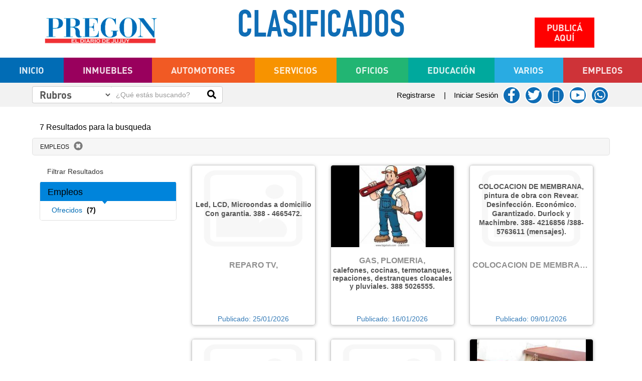

--- FILE ---
content_type: text/html; charset=ISO-8859-1
request_url: https://www.pregonavisos.com.ar/Empleos
body_size: 9409
content:
<!DOCTYPE html>
<html lang="es-CO">
    <head>
        <!-- Global site tag (gtag.js) - Google Analytics -->
        <script async src="https://www.googletagmanager.com/gtag/js?id=UA-173139064-1"></script>
        <script>
            window.dataLayer = window.dataLayer || [];
            function gtag(){dataLayer.push(arguments);}
            gtag('js', new Date());

            gtag('config', 'UA-173139064-1');
        </script>
        <meta http-equiv="Content-Type" content="text/html; charset=ISO-8859-1" />
        <meta http-equiv="Content-Language" content="es-CO" />
        <meta name="viewport" content="width=device-width, user-scalable=no">
        <title>Empleos Pregon Clasificados</title>
        <!--link href="img/icon/favicon.jpg" type="image/x-icon" rel="shortcut icon" /-->
        <link rel="icon" href="https://www.pregonavisos.com.ar/img/Pregon/favicon.png">

        <meta name="DC.title" content="Empleos Pregon Clasificados" />
        <meta name="geo.region" content="AR-Y" />
        <meta name="geo.placename" content="san salvador de jujuy" />
        <meta name="geo.position" content="-34.996496;-64.967282" />
        <meta name="ICBM" content="-34.996496, -64.967282" />

        <meta name="description" content="vende, compra "/>
        <meta name="keywords" content="Pregon avisos, clasificados pregon, clasificado jujuy, ele pregon de jujuy,pregon clasificados, avisos el pregon" />
        
        <link href="https://fonts.googleapis.com/css?family=Roboto:100,300,400,500,700" rel="stylesheet">
        <link href="https://fonts.googleapis.com/css2?family=Oswald:wght@400;600&display=swap" rel="stylesheet">
        <link rel="stylesheet" href="https://use.fontawesome.com/releases/v5.0.9/css/all.css" >
        <link rel="canonical" href="https://www.pregonavisos.com.ar//empleos"  />

        <!-- Pregon - Clasificados 03_04_2018 -->
        <!-- ### Home y Master page ### -->
        <link rel="stylesheet" href="https://www.pregonavisos.com.ar/css/Pregon/masterpage/styles.css">
        <link rel="stylesheet" href="https://www.pregonavisos.com.ar/css/Pregon/masterpage/header.css">
        <link rel="stylesheet" href="https://www.pregonavisos.com.ar/css/Pregon/masterpage/login.css">
        <link rel="stylesheet" href="https://www.pregonavisos.com.ar/css/Pregon/masterpage/menu.css">
        <link rel="stylesheet" href="https://www.pregonavisos.com.ar/css/Pregon/home/filtros.css">
        <link rel="stylesheet" href="https://www.pregonavisos.com.ar/css/Pregon/home/publicidades.css">
        <link rel="stylesheet" href="https://www.pregonavisos.com.ar/css/Pregon/home/categorias.css">
        <link rel="stylesheet" href="https://www.pregonavisos.com.ar/css/Pregon/masterpage/footer.css">
        <!-- ### Resultados de búsqueda ### -->
        <link rel="stylesheet" href="https://www.pregonavisos.com.ar/css/Pregon/searchresults/resultados.css">
        <link rel="stylesheet" href="https://www.pregonavisos.com.ar/css/Pregon/searchresults/detalles.css">
        <link rel="stylesheet" href="https://www.pregonavisos.com.ar/css/Pregon/publish/publicacion.css">

        <link href="https://www.pregonavisos.com.ar/core/css/bootstrap.css" rel="stylesheet" type="text/css" />
        <link href="https://www.pregonavisos.com.ar/Engine/Plugins/animate/animate.css" rel="stylesheet" type="text/css" />
        <link href="https://www.pregonavisos.com.ar/css/Carta.css" rel="stylesheet" type="text/css" />
        <link href="https://www.pregonavisos.com.ar/../Engine/bin/libs/ext/resources/css/ext-all.css?81" rel="stylesheet" type="text/css"/><link href="https://www.pregonavisos.com.ar/../Engine/bin/libs/ext/ux/fileuploadfield.css?81" rel="stylesheet" type="text/css"/><link href="https://www.pregonavisos.com.ar/../Engine/bin/css/mm_clasif.css?81" rel="stylesheet" type="text/css"/><link href="https://www.pregonavisos.com.ar/../Engine/BL_Lib/css/gui.css?81" rel="stylesheet" type="text/css"/><link href="https://www.pregonavisos.com.ar/../Engine/css/font-awesome.min.css?81" rel="stylesheet" type="text/css"/><link href="https://www.pregonavisos.com.ar/css/Layout.css?81" rel="stylesheet" type="text/css"/><link href="https://www.pregonavisos.com.ar/css/Rubro/Rubro.css?81" rel="stylesheet" type="text/css"/><link href="https://www.pregonavisos.com.ar/./css/Destacados.css?81" rel="stylesheet" type="text/css"/><link href="https://www.pregonavisos.com.ar/./css/Alertas.css?81" rel="stylesheet" type="text/css"/><link href="https://www.pregonavisos.com.ar/./css/Busqueda.css?81" rel="stylesheet" type="text/css"/>
        <script language="JavaScript" src="https://www.pregonavisos.com.ar/core/js/jquery.js" type="text/javascript"></script>
        <script language="JavaScript" src="https://www.pregonavisos.com.ar/core/js/bootstrap.js" type="text/javascript"></script>
        <script language="JavaScript" src="https://www.pregonavisos.com.ar/js/Pregon/Layout.js" type="text/javascript"></script>
        <script language="JavaScript" src="https://www.pregonavisos.com.ar/js/Popup.js" type="text/javascript"></script>

        <!-- Date time -->
        <link href="https://www.pregonavisos.com.ar/core/css/datetimepicker-personalizable.css" rel="stylesheet" type="text/css">
        <script language="JavaScript" src="https://www.pregonavisos.com.ar/core/js/moment-with-locales.min.js" type="text/javascript"></script>
        <script language="JavaScript" src="https://www.pregonavisos.com.ar/core/js/bootstrap-datetimepicker.min.js" type="text/javascript"></script>
        <!-- -->
        <!-- PRUEBO CARUSEEL-->
        <link rel="stylesheet" type="text/css" href="//cdn.jsdelivr.net/npm/slick-carousel@1.8.1/slick/slick.css"/>
        <script type="text/javascript" src="//cdn.jsdelivr.net/npm/slick-carousel@1.8.1/slick/slick.min.js"></script>


        <script language="JavaScript" src="https://www.pregonavisos.com.ar/Engine/Plugins/bootstrap-modal/bootstrap-modal.js"  type="text/javascript"></script>
        <!--<script language="JavaScript" src="core/js/jquery.bootstrap.wizard.min.js" type="text/javascript"></script>-->
        <link rel="stylesheet" href="https://cdnjs.cloudflare.com/ajax/libs/material-design-iconic-font/2.2.0/css/material-design-iconic-font.min.css">
        <script async src="//pagead2.googlesyndication.com/pagead/js/adsbygoogle.js"></script>
        <script type="text/javascript">var PHPResponse = JSON.parse('{"Register":{"Defaults":{"pais":"1","provincia":"S","ciudad":"2","mensajeria":"1"}},"rubro":"Empleos","section":"Empleos","Seccion":"Default","Rubro":9,"Avisos":[{"Remoto":"1","Aviso":"180665","Favorito":0},{"Remoto":"1","Aviso":"180460","Favorito":0},{"Remoto":"1","Aviso":"180322","Favorito":0},{"Remoto":"1","Aviso":"180119","Favorito":0},{"Remoto":"1","Aviso":"180112","Favorito":0},{"Remoto":"1","Aviso":"180017","Favorito":0},{"Remoto":"1","Aviso":"179947","Favorito":0}],"Search":{},"param":"","System":{"UrlStreaming":"","PathEngine":".\\/Engine\\/","UrlEngine":"https:\\/\\/www.pregonavisos.com.ar\\/..\\/Engine\\/","PathMateriales":"..\\/","UrlMateriales":"https:\\/\\/www.pregonavisos.com.ar\\/.\\/","PathExternal":"..\\/External\\/","UrlExternal":"https:\\/\\/www.pregonavisos.com.ar\\/External\\/","PathOrigin":"https:\\/\\/www.pregonavisos.com.ar\\/"}}')</script><script src="https://www.pregonavisos.com.ar/js/searchComboManager.js?81" type="text/javascript"></script><script src="https://www.pregonavisos.com.ar/../Engine/BL_Lib/js/Validator.js?81" type="text/javascript"></script><script src="https://www.pregonavisos.com.ar/../Engine/BL_Lib/js/Utils.js?81" type="text/javascript"></script><script src="https://www.pregonavisos.com.ar/../Engine/BL_Lib/js/gui.js?81" type="text/javascript"></script><script src="https://www.pregonavisos.com.ar/../Engine/BL_Lib/js/Ajax.js?81" type="text/javascript"></script><script src="https://www.pregonavisos.com.ar/../Engine/BL_Lib/js/Json.js?81" type="text/javascript"></script><script src="https://www.pregonavisos.com.ar/../Engine/BL_Lib/js/Lists.js?81" type="text/javascript"></script><script src="https://www.pregonavisos.com.ar/../Engine/BL_Lib/js/class/Fade.js?81" type="text/javascript"></script><script src="https://www.pregonavisos.com.ar/../Engine/BL_Lib/js/class/ToolTip.js?81" type="text/javascript"></script><script src="https://www.pregonavisos.com.ar/../Engine/bin/libs/ext/adapter/ext/ext-base.js?81" type="text/javascript"></script><script src="https://www.pregonavisos.com.ar/../Engine/bin/libs/ext/ext-all.js?81" type="text/javascript"></script><script src="https://www.pregonavisos.com.ar/../Engine/bin/GFD_Lib.js?81" type="text/javascript"></script><script src="https://www.pregonavisos.com.ar/../Engine/bin/search.js?81" type="text/javascript"></script><script src="https://www.pregonavisos.com.ar/../Engine/CW_Lib/js/class/Login.js?81" type="text/javascript"></script><script src="https://www.pregonavisos.com.ar/../Engine/CW_Lib/js/class/CRequiere.js?81" type="text/javascript"></script><script src="https://www.pregonavisos.com.ar/../Engine/CW_Lib/js/class/CUsuarioManager.js?81" type="text/javascript"></script><script src="https://www.pregonavisos.com.ar/../Engine/BL_Lib/js/interface/Page.js?81" type="text/javascript"></script><script src="https://www.pregonavisos.com.ar/../Engine/CW_Lib/js/interface/Page_Layout.js?81" type="text/javascript"></script><script src="https://www.pregonavisos.com.ar/../Engine/BL_Lib/js/class/TemplateManager.js?81" type="text/javascript"></script><script src="https://www.pregonavisos.com.ar//js//SDP.js?81" type="text/javascript"></script><script src="https://www.pregonavisos.com.ar/js/Gallery.js?81" type="text/javascript"></script><script src="https://www.pregonavisos.com.ar/js/list_image.js?81" type="text/javascript"></script><script src="https://www.pregonavisos.com.ar/../Engine/CW_Lib/js/interface/Page_Seccion.js?81" type="text/javascript"></script><script src="https://www.pregonavisos.com.ar/../Engine/CW_Lib/js/interface/Page_Busqueda.js?81" type="text/javascript"></script><script src="https://www.pregonavisos.com.ar/./js/Busqueda.js?81" type="text/javascript"></script><script src="https://www.pregonavisos.com.ar/./js/Favoritos.js?81" type="text/javascript"></script><script src="https://www.pregonavisos.com.ar/./js/MisAlertas.js?81" type="text/javascript"></script><script src="https://www.pregonavisos.com.ar/js/Default.js?81" type="text/javascript"></script><script src="https://www.pregonavisos.com.ar/js/FixedBar.js?81" type="text/javascript"></script>


    </head>
    <body class="rubro-deportes-bicicletas section-default" style="zoom: 1;">



        <header class="layout-header clearfix" >
            <div class="">
                <div class=" header-container pregon-container justify-content-between" style="">
                    <div class="col-xs-5 col-sm-4 col-md-4 col-lg-4 col-xl-2 justify-content-start align-self-end">
                        <div class="respHeader align-self-center" style="display: inline-block">
                            <a href='https://pregon.com.ar'><img class="logo-cabecera" src="https://www.pregonavisos.com.ar/img/Pregon/masterpage/Logo.png" alt="Pregon Logo"></a>

                        </div>
                    </div>
                    <div class="col-xs-7 col-sm-4 col-md-4 col-lg-4 col-xl-2 header-title align-self-end">
                        CLASIFICADOS
                    </div>
                    <div class="col-xs-12 col-sm-4 col-md-4 col-lg-4 col-xl-10 respHeader2 justify-content-end align-self-end hidden-xs">
                        <div class=" align-self-center">                           
                            <a href="https://www.pregonavisos.com.ar/Captura.php" class="btn-publicar">Public&aacute; aqu&iacute;</a>
                        </div>


                    </div>
                </div> 
            </div> 
            <div class="col-xs-12 upper-header">
                <div class="contain-header">
                    <div class="">
                        <button class="navbar-toggler toggler-example" type="button" data-toggle="collapse" data-target="#navbarSupportedContent1" aria-controls="navbarSupportedContent1"
                                aria-expanded="false" aria-label="Toggle navigation">
                            <span class="dark-blue-text"><i class="fa fa-bars fa-1x"></i></span>
                        </button>
                        <div class="col-xs-12  hidden-sm hidden-md hidden-lg">
                            <div class="justify-content-between">
                                <form class="form-search-header" name="search" method="get" action="https://www.pregonavisos.com.ar/Busqueda.php" accept-charset="UTF-8" onsubmit=" console.log(this.elements);
                if (this.elements['rdm'].value === '')
                    this.elements['rdm'].disabled = true;
                else
                    this.elements['rdm'].value = this.elements['rdm'].value.replace(/ /g, '-');
                if (this.elements['q'].value === '')
                    this.elements['q'].disabled = true;
                else
                    this.elements['q'].value = this.elements['q'].value.replace(/ /g, '-');">
                                    <div class="search-header">
                                        <select class="form-control" name="rdm" data-live-search="true" title="Por rubros ...">
                                            <option value="todos" selected="">Rubros</option><option value="Inmuebles">Inmuebles</option><option value="Automotores">Automotores</option><option value="Empleos">Empleos</option><option value="Oficios">Oficios</option><option value="Educacion">Educacion</option><option value="Servicios">Servicios</option><option value="Varios">Varios</option>

                                        </select>
                                        <input type="text" name="q" class="form-control" placeholder="¿Qué estás buscando?">
                                        <button class="btn btn-default" type="submit"><i class="fa fa-search"></i></button>
                                    </div>
                                </form>
                            </div>
                        </div>
                        <!--div class=" menu-logos">
                            <div style="display: inline-block; height: 55px;" class="hidden-sm hidden-md hidden-lg">
                                <a href="https://www.pregonavisos.com.ar/"><img style="width: 100px; top: 5px; position: relative;" src="https://www.pregonavisos.com.ar/img/Pregon/masterpage/icon.png"></a>
                            </div>
                            <div style="display: inline-block; height: 55px;">
                                <a href="https://www.pregonavisos.com.ar/"><img style="width: 120px; top: 8px; left: 10px; position: relative;" src="https://www.pregonavisos.com.ar/img/Pregon/masterpage/clasiweb_logo_blanco.svg"></a>
                            </div>
                        </div--->

                        <div class=" burger-menu rubroheader-container" id="navbarSupportedContent1">
                            <div class="user-option align-self-center hidden-sm  hidden-lg hidden-md">
                                <div class="cssVisible1">
                                    <a class="" href="https://www.pregonavisos.com.ar/Registrar.php"><span class="separa-tit-icon">Registrarse</span></a>
                                    <span>|</span>
                                    <a class="" href="https://www.pregonavisos.com.ar/login.php"><span style="padding-left: 5px;" class="separa-tit-icon">Iniciar Sesión</span></a>
                                </div>
                                <div class="cssVisible0">
                                    <span class="user-name"></span>
                                    <span>|</span>
                                    <a class="" href="https://www.pregonavisos.com.ar/MiCuenta.php"><span class="separa-tit-icon">Mi Cuenta</span></a>
                                    <span>|</span>
                                    <a class="" action="logout" name="nmLoginAction" rel="nofollow" href="javascript:;"></i><span style="padding-left: 1px;" class="separa-tit-icon">Cerrar sesi&oacute;n</span></a>                                
                                </div>

                            </div>
                            <ul class="categories-header no-pad"><li ><a href="https://www.pregonavisos.com.ar/">Inicio</a></li><li class="sm-item " style="background-color:#99005d"><a href="https://www.pregonavisos.com.ar/busqueda.php?r=Inmuebles" class="sm-link"><img src="https://www.pregonavisos.com.ar/img/Pregon/masterpage/icon-inmuebles.png" class="sm-category-icon" alt=""><span class="sm-category-name">Inmuebles</span></a></li><li class="sm-item " style="background-color:#f15a24"><a href="https://www.pregonavisos.com.ar/busqueda.php?r=Automotores" class="sm-link"><img src="https://www.pregonavisos.com.ar/img/Pregon/masterpage/icon-automotores.png" class="sm-category-icon" alt=""><span class="sm-category-name">Automotores</span></a></li><li class="sm-item " style="background-color:#f79300"><a href="https://www.pregonavisos.com.ar/busqueda.php?r=Servicios" class="sm-link"><img src="https://www.pregonavisos.com.ar/img/Pregon/masterpage/icon-Servicios.png" class="sm-category-icon" alt=""><span class="sm-category-name">Servicios</span></a></li><li class="sm-item " style="background-color:#22b573"><a href="https://www.pregonavisos.com.ar/busqueda.php?r=Oficios" class="sm-link"><img src="https://www.pregonavisos.com.ar/img/Pregon/masterpage/icon-oficios.png" class="sm-category-icon" alt=""><span class="sm-category-name">Oficios</span></a></li><li class="sm-item " style="background-color:#00a99d"><a href="https://www.pregonavisos.com.ar/busqueda.php?r=Educacion" class="sm-link"><img src="https://www.pregonavisos.com.ar/img/Pregon/masterpage/icon-Educacion.png" class="sm-category-icon" alt=""><span class="sm-category-name">Educación</span></a></li><li class="sm-item " style="background-color:#29abe2"><a href="https://www.pregonavisos.com.ar/busqueda.php?r=Varios" class="sm-link"><img src="https://www.pregonavisos.com.ar/img/Pregon/masterpage/icon-varios.png" class="sm-category-icon" alt=""><span class="sm-category-name">Varios</span></a></li><li class="sm-item selected-menu" style="background-color:#ce3338"><a href="https://www.pregonavisos.com.ar/busqueda.php?r=Empleos" class="sm-link"><img src="https://www.pregonavisos.com.ar/img/Pregon/masterpage/icon-empleos.png" class="sm-category-icon" alt=""><span class="sm-category-name">Empleos</span></a></li></ul>
                        </div>

                    </div>
                </div>
            </div>
            <div class="col-xs-12 bottom-header">
                <div class="justify-content-between  hidden-xs ">
                    <form class="form-search-header align-self-center" name="search" method="get" action="https://www.pregonavisos.com.ar/Busqueda.php" accept-charset="UTF-8" onsubmit=" console.log(this.elements);
                            if (this.elements['rd'].value === '')
                                this.elements['rd'].disabled = true;
                            else
                                this.elements['rd'].value = this.elements['rd'].value.replace(/ /g, '_');
                            if (this.elements['q'].value === '')
                                this.elements['q'].disabled = true;
                            else
                                this.elements['q'].value = this.elements['q'].value.replace(/ /g, '_');">
                        <div class="search-header">
                            <select class="form-control" name="rd" data-live-search="true" title="Por rubros ...">
                                <option value="todos" selected>Rubros</option><option value="Inmuebles">Inmuebles</option><option value="Automotores">Automotores</option><option value="Empleos">Empleos</option><option value="Oficios">Oficios</option><option value="Educación">Educación</option><option value="Servicios">Servicios</option><option value="Varios">Varios</option>

                            </select>
                            <input type="text" name="q" class="form-control" placeholder="&#191;Qu&#233; est&#225;s buscando?"/>
                            <button class="btn btn-default" type="submit"><i class="fa fa-search"></i></button>
                        </div>
                    </form>
                    <div class="justify-content-end hidden-xs">
                        <div class="user-option align-self-center">
                             <div class="cssVisible1">
                                <a class="" href="https://www.pregonavisos.com.ar/Registrar.php"><span class="separa-tit-icon">Registrarse</span></a>
                                <span>|</span>
                                <a class="" href="https://www.pregonavisos.com.ar/login.php"><span style="padding-left: 5px;" class="separa-tit-icon">Iniciar Sesión</span></a>
                            </div>
                            <div class="cssVisible0">
                                <span class="user-name"></span>
                                <span>|</span>
                                <a class="" href="https://www.pregonavisos.com.ar/MiCuenta.php"><span class="separa-tit-icon">Mi Cuenta</span></a>
                                <span>|</span>
                                <a class="" action="logout" name="nmLoginAction" rel="nofolllogouow" href="javascript:;"><span style="padding-left: 1px;" class="separa-tit-icon">Cerrar sesi&oacute;n</span></a>                                
                            </div>
                        </div>

                        <div class="social-header align-self-center">
                            <a href="https://es-la.facebook.com/www.pregon.com.ar/" target="_blank" rel="noopener noreferrer"><i class="fa fa-facebook-f adj" aria-hidden="true"></i></a>
                            <a href="https://twitter.com/pregonjujuy" target="_blank" rel="noopener noreferrer"><i class="fa fa-twitter adj" aria-hidden="true"></i></a>
                            <a href="https://www.instagram.com/diariopregon/?igshid=14kv3y1ic3xm" target="_blank" rel="noopener noreferrer"><i class="fa fa-instagram-f adj" aria-hidden="true"></i></a>
                            <a href="https://www.youtube.com/channel/UC30R9TvS6t7yYM4VnrGZ0ZQ" target="_blank" rel="noopener noreferrer"><i class="fa fa-youtube adj" aria-hidden="true"></i></a>
                            <a href="https://api.whatsapp.com/send?phone=+5493886866950&text=%C2%A1Hola%20Diario%20Pregon%20Quisiera%20contactarme%20con%20ustedes" target="_blank" rel="noopener noreferrer"><i class="fa fa-whatsapp" aria-hidden="true"></i></a>

                        </div>
                    </div>
                </div>
                <a href="https://www.pregonavisos.com.ar/Captura.php" class=" hidden-lg hidden-md hidden-sm  btn-publicar">PUBLIC&Aacute; </br>AQU&Iacute;</a>
        </header>

        <main>

            <style>
    .affix {
        position: fixed !important;
    }
    .busqueda-derecha{
        display: none;
    }

    @media (min-width: 768px){
        .container.search-container{
            position:relative;
        }

        .busqueda-derecha{
            position:absolute;top:0;right:0;width:160px;height:600px;display: block;
        }

        .busqueda-derecha .contenedor{
            width:160px;height:600px;
        }
    }
</style>
            <div class="adB">
                <div id="adB1">
					<script>function getadB1(){if(typeof CFactoryAds != "undefined"){new CFactoryAds("adB1",8);}else{setTimeout(getadB1,200);}}getadB1();</script>
				</div>
            </div>
<div class="layout-content">
    <div class="pregon-container search-container clearfix" style="padding-top: 10px;">
        <!--div class="col-sm-12">
           <ins class="adsbygoogle responsive900x100 " data-ad-client="ca-pub-2676770380217682" data-ad-slot="8508679066"></ins><script>(adsbygoogle = window.adsbygoogle || []).push({});</script>
        </div>
        <div class="busqueda-derecha" style="">
           <div class="contenedor" data-spy="affix" data-offset-top="15" data-offset-bottom="1000">
              <ins class="adsbygoogle responsive160x600 " data-ad-client="ca-pub-2676770380217682" data-ad-slot="8508679066"></ins><script>(adsbygoogle = window.adsbygoogle || []).push({});</script>
           </div>
        </div-->
        <div class="col-lg-12 hidden-xs hidden-sm">
            <div class="layout-breadcrumbs">
                <span class="result-msg">7 Resultados para la busqueda</span>
            </div>
        </div>
        <div class="col-lg-12 hidden">
            <select name="indexado" size="1" id="idOrden" onchange="OrdenarResultados(this.value);"></select>
        </div>
        <div class="col-lg-12" style="padding:0;">
            <div class="selected-category">
                <div class="categories-selected"><a href="https://www.pregonavisos.com.ar/WebApp/Busqueda.php"><span class="label">Rubro:</span>Empleos<span class="close"></span></a></div>
            </div>
        </div>
        <div class="col-xs-12 col-md-3 clearfix searcher-categories">
            <div class="divRecuadro">
                <div class="mini-header" data-toggle="collapse" data-target="#filter-collapse">
                    <div class="SubTitle">
                        <p><i class="fa fa-filter fa-1x"></i>Filtrar Resultados</p>
                    </div>
                </div>
                <div class="mini-max-header">
                    <div class="SubTitle">
                        <p>Filtrar Resultados</p>
                    </div>
                </div>
                <div class="search-in-categ">
                   
                </div>
                <div id="filter-collapse" class="collapse">
                    <div class="Content" id="BusquedaCategoria">
                        <div id="wizardSearch-container" style="display: none;">
                            
                        </div>
                        <div class="list-group category-sections"><a class="list-group-item " aria-expanded="true" data-toggle="collapse" href="#collapse-object-s">Empleos</a><div class="list-group collapse in" id="collapse-object-s"><a class="list-group-item section-ofrecidos" href="https://www.pregonavisos.com.ar/WebApp/Busqueda.php?r=Empleos&s=Ofrecidos" ><h4><i class="icon"></i><span class="label">Ofrecidos</span><span class="count">7</span></h4></a></div></div>
                    </div>
                </div>
            </div>

            <div class="black-hole-search hidden-xs hidden-sm">
                <ins class="adsbygoogle responsive900x230 " data-ad-client="ca-pub-2676770380217682" data-ad-slot="8508679066"></ins><script>(adsbygoogle = window.adsbygoogle || []).push({});</script>
            </div>
        </div>
        <div class="div-clear"></div>
        <div class="col-sm-12  col-xs-12 col-md-9 search-results clearfix">
            <div class="col-xs-12">
                <ul class="listadoBusqueda"><li class=""><!-- Empleo por palabra 2020 --><!-- BusquedaSinPrecio -->

<div class="col-xs-12 col-sm-6 col-md-4 col-xl-4" style="z-index:50">
    <a class=""href="https://www.pregonavisos.com.ar/Anuncio.php?r=Empleos&s=Ofrecidos&a=180665_1_REPARO-TV" style="text-decoration:none; ">
        <article class="result-item" style="" id="idAviso1-180665">
            <div class="r-image" id="foto">
                <img class="image  img-default"" src="https://www.pregonavisos.com.ar/./Materiales/General.jpg" alt="Ofrecidos Sin datos  REPARO TV,"/>
                
            </div>
            <div class="r-item-body">
                <div class="div-titulo-anuncio">
                    <span class="">REPARO TV,</span>
                </div>
                <div class="div-descripcion-anuncio">
                    <span>Led, LCD, Microondas a domicilio Con garantia. 388 - 4665472.</span>
                </div>
                <div class="microsite">
                    
                </div>
            </div>
            <footer class="div-fecha-anuncio">
                <span id="fechaPublicacion">Publicado: 25/01/2026</span>
            </footer>
        </article>
        <div class="etiqueta-container">
            <img class="etiqueta-img" src="" />
        </div>
    </a>
</div></li><li class=""><!-- Empleo por palabra 2020 --><!-- BusquedaSinPrecio -->

<div class="col-xs-12 col-sm-6 col-md-4 col-xl-4" style="z-index:50">
    <a class=""href="https://www.pregonavisos.com.ar/Anuncio.php?r=Empleos&s=Ofrecidos&a=180460_1_GAS-PLOMERIA" style="text-decoration:none; ">
        <article class="result-item" style="" id="idAviso1-180460">
            <div class="r-image" id="foto">
                <img class="image  "" src="https://www.pregonavisos.com.ar/./Materiales/2020-08\\08/small/00102201.jpg" alt="Ofrecidos Sin datos  GAS, PLOMERIA,"/>
                
            </div>
            <div class="r-item-body">
                <div class="div-titulo-anuncio">
                    <span class="">GAS, PLOMERIA,</span>
                </div>
                <div class="div-descripcion-anuncio">
                    <span>calefones, cocinas, termotanques, repaciones, destranques cloacales y pluviales. 388 5026555.</span>
                </div>
                <div class="microsite">
                    
                </div>
            </div>
            <footer class="div-fecha-anuncio">
                <span id="fechaPublicacion">Publicado: 16/01/2026</span>
            </footer>
        </article>
        <div class="etiqueta-container">
            <img class="etiqueta-img" src="" />
        </div>
    </a>
</div></li><li class=""><!-- Empleo por palabra 2020 --><!-- BusquedaSinPrecio -->

<div class="col-xs-12 col-sm-6 col-md-4 col-xl-4" style="z-index:50">
    <a class=""href="https://www.pregonavisos.com.ar/Anuncio.php?r=Empleos&s=Ofrecidos&a=180322_1_COLOCACION-DE-MEMBRANA" style="text-decoration:none; ">
        <article class="result-item" style="" id="idAviso1-180322">
            <div class="r-image" id="foto">
                <img class="image  img-default"" src="https://www.pregonavisos.com.ar/./Materiales/General.jpg" alt="Ofrecidos Sin datos  COLOCACION DE MEMBRANA"/>
                
            </div>
            <div class="r-item-body">
                <div class="div-titulo-anuncio">
                    <span class="">COLOCACION DE MEMBRANA</span>
                </div>
                <div class="div-descripcion-anuncio">
                    <span>COLOCACION DE MEMBRANA, pintura de obra con Revear. Desinfección.  Económico. Garantizado. Durlock y Machimbre. 388- 4216856 /388-5763611 (mensajes).</span>
                </div>
                <div class="microsite">
                    
                </div>
            </div>
            <footer class="div-fecha-anuncio">
                <span id="fechaPublicacion">Publicado: 09/01/2026</span>
            </footer>
        </article>
        <div class="etiqueta-container">
            <img class="etiqueta-img" src="" />
        </div>
    </a>
</div></li><li class=""><!-- Empleo por palabra 2020 --><!-- BusquedaSinPrecio -->

<div class="col-xs-12 col-sm-6 col-md-4 col-xl-4" style="z-index:50">
    <a class=""href="https://www.pregonavisos.com.ar/Anuncio.php?r=Empleos&s=Ofrecidos&a=180119_1_ARREGLO-DE-TECHOS" style="text-decoration:none; ">
        <article class="result-item" style="" id="idAviso1-180119">
            <div class="r-image" id="foto">
                <img class="image  img-default"" src="https://www.pregonavisos.com.ar/./Materiales/General.jpg" alt="Ofrecidos Sin datos  ARREGLO DE TECHOS"/>
                
            </div>
            <div class="r-item-body">
                <div class="div-titulo-anuncio">
                    <span class="">ARREGLO DE TECHOS</span>
                </div>
                <div class="div-descripcion-anuncio">
                    <span>ARREGLO DE TECHOS, Durlock Pintura. Plomeria Construcción. 388- 5732300.</span>
                </div>
                <div class="microsite">
                    
                </div>
            </div>
            <footer class="div-fecha-anuncio">
                <span id="fechaPublicacion">Publicado: 31/12/2025</span>
            </footer>
        </article>
        <div class="etiqueta-container">
            <img class="etiqueta-img" src="" />
        </div>
    </a>
</div></li><li class=""><!-- Empleo por palabra 2020 --><!-- BusquedaSinPrecio -->

<div class="col-xs-12 col-sm-6 col-md-4 col-xl-4" style="z-index:50">
    <a class=""href="https://www.pregonavisos.com.ar/Anuncio.php?r=Empleos&s=Ofrecidos&a=180112_1_gasista-Plomero" style="text-decoration:none; ">
        <article class="result-item" style="" id="idAviso1-180112">
            <div class="r-image" id="foto">
                <img class="image  img-default"" src="https://www.pregonavisos.com.ar/./Materiales/General.jpg" alt="Ofrecidos Sin datos  gasista, Plomero,"/>
                
            </div>
            <div class="r-item-body">
                <div class="div-titulo-anuncio">
                    <span class="">gasista, Plomero,</span>
                </div>
                <div class="div-descripcion-anuncio">
                    <span>gasista, Plomero, electricidad matriculado arreglos en gral. Instalaciones nuevas 388- 5840200</span>
                </div>
                <div class="microsite">
                    
                </div>
            </div>
            <footer class="div-fecha-anuncio">
                <span id="fechaPublicacion">Publicado: 31/12/2025</span>
            </footer>
        </article>
        <div class="etiqueta-container">
            <img class="etiqueta-img" src="" />
        </div>
    </a>
</div></li><li class=""><!-- Empleo por palabra 2020 --><!-- BusquedaSinPrecio -->

<div class="col-xs-12 col-sm-6 col-md-4 col-xl-4" style="z-index:50">
    <a class=""href="https://www.pregonavisos.com.ar/Anuncio.php?r=Empleos&s=Ofrecidos&a=180017_1_COLOCADOR-MEMBRANA" style="text-decoration:none; ">
        <article class="result-item" style="" id="idAviso1-180017">
            <div class="r-image" id="foto">
                <img class="image  "" src="https://www.pregonavisos.com.ar/./Materiales/2025-01\\15/small/00104444.jpg" alt="Ofrecidos Sin datos  COLOCADOR MEMBRANA"/>
                
            </div>
            <div class="r-item-body">
                <div class="div-titulo-anuncio">
                    <span class="">COLOCADOR MEMBRANA</span>
                </div>
                <div class="div-descripcion-anuncio">
                    <span>COLOCADOR  MEMBRANA asfáltica y membrana líquida Serio con referencia y garantía. 30 años de experiencia. Cel.: 0388-154109709.</span>
                </div>
                <div class="microsite">
                    
                </div>
            </div>
            <footer class="div-fecha-anuncio">
                <span id="fechaPublicacion">Publicado: 27/12/2025</span>
            </footer>
        </article>
        <div class="etiqueta-container">
            <img class="etiqueta-img" src="" />
        </div>
    </a>
</div></li><li class=""><!-- Empleo por palabra 2020 --><!-- BusquedaSinPrecio -->

<div class="col-xs-12 col-sm-6 col-md-4 col-xl-4" style="z-index:50">
    <a class=""href="https://www.pregonavisos.com.ar/Anuncio.php?r=Empleos&s=Ofrecidos&a=179947_1_AAA-PLOMERO" style="text-decoration:none; ">
        <article class="result-item" style="" id="idAviso1-179947">
            <div class="r-image" id="foto">
                <img class="image  img-default"" src="https://www.pregonavisos.com.ar/./Materiales/General.jpg" alt="Ofrecidos Sin datos  AAA-PLOMERO/"/>
                
            </div>
            <div class="r-item-body">
                <div class="div-titulo-anuncio">
                    <span class="">AAA-PLOMERO/</span>
                </div>
                <div class="div-descripcion-anuncio">
                    <span>AAA-PLOMERO -  GASISTA matriculado,  reparación: cocina, estufas,  termotanques, calefones. .  Destranques, Urgencias Cel. 388-7466633</span>
                </div>
                <div class="microsite">
                    
                </div>
            </div>
            <footer class="div-fecha-anuncio">
                <span id="fechaPublicacion">Publicado: 23/12/2025</span>
            </footer>
        </article>
        <div class="etiqueta-container">
            <img class="etiqueta-img" src="" />
        </div>
    </a>
</div></li></ul><script></script>
            </div>
            <div id="PaginadoFoot" class="cssPaginadoFootSearch col-xs-12"><nav><ul class="pagination"><li class="disabled"><a title="Pagina anterior" class="page-previous" rel="nofollow" href="#"></a></li> <li class="active"><a href="https://www.pregonavisos.com.ar/WebApp/Busqueda.php?r=Empleos&p=1">1</a></li> <li class="disabled"><a title="Pagina siguiente" class="page-next" rel="nofollow" href="#"></a></li></ul></nav></div>
        </div>
        <div class="col-sm-12 col-xs-12 layout-content inmobilarias">
            <div class="home-micros"><div class="destacado-header"><i class="fa fa-caret-right" aria-hidden="true"></i><span>Inmobilarias</span></div><div class="carousel slide" data-ride="carousel">
         <!-- Wrapper for slides -->
         <div class="carousel-inner" role="listbox"></div>
       </div></div>
        </div>
        <div class=" col-sm-12 layout-content concesionarias">
            <div class="home-micros"><div class="destacado-header"><i class="fa fa-caret-right" aria-hidden="true"></i><span>Concesionarias</span></div><div class="carousel slide" data-ride="carousel">
         <!-- Wrapper for slides -->
         <div class="carousel-inner" role="listbox"></div>
       </div></div>
        </div>

        <div class="col-sm-12">

        </div>
    </div>

    <!--div class="layout-content">
       <div class="container promos-home">
                    <div class="col-sm-4">
                        <div class="promo-container">
                            <i class="icon-container">
                                <img src="img/Panorama/quiero-vender.png" alt="vender" />
                            </i>
                            <span class="promo-title">&iexcl;Quiero vender mi producto!</span>
                            <span class="promo-title-2">Puedes vender gratis y en pocos pasos</span>
                            <a class="promo-title-3" href="Oferta.php">PUBLICAR <b>AQU&Iacute;</b> UN ANUNCIO GRATIS</a>
                        </div>
                    </div>
                    <div class="col-sm-4 left-border">
                        <div class="promo-container">
                            <i class="icon-container">
                                <img src="img/Panorama/planes-empresas.png" alt="planes" />
                            </i>
                            <span class="promo-title">Planes para empresas</span>
                            <span class="promo-title-2">Public&aacute; todos tus avisos con un plan especial</span>
                            <a class="promo-title-3" href="Comunicate.php">CONTACTO COMERCIAL</a>
                        </div>
                    </div>
                    <div class="col-sm-4 left-border">
                        <div class="promo-container">
                            <i class="icon-container">
                                <img src="img/Panorama/necesitas-ayuda.png" alt="ayuda" />
                            </i>
                            <span class="promo-title">&iquest;Necesit&aacute;s ayuda o asesoramiento?</span>
                            <span class="promo-title-2"></span>
                            <a class="promo-title-3" href="Comunicate.php"><b>INGRES&Aacute;</b> A PREGUNTAS FRECUENTES</a>
                        </div>
                    </div>
                </div>
    </div-->
</div>
<script>
    document.addEventListener("DOMContentLoaded", function () {
        console.log("inicio")
        if (document.querySelector('.img-default')) {
            console.log("encontro")
            let imgs=document.querySelectorAll('.img-default');
            for(let i=0;i<imgs.length;i++){
                console.log("ciclo");
                let parent=imgs[i].parentNode;
                while(!parent.classList.contains("result-item")){
                    parent=parent.parentNode
                }
                console.log(parent);
                parent.querySelector(".r-image").appendChild(parent.querySelector(".div-descripcion-anuncio"));
                parent.querySelector(".div-descripcion-anuncio").classList.remove("hidden");
                parent.querySelector(".div-descripcion-anuncio").classList.add("justify-content-center");
                parent.querySelector(".div-descripcion-anuncio span").classList.add("align-self-center");
                
            }
            
        }

    })
</script>
            <div class="adB pregon-container clearfix">
                <div class="col-xs-12 col-md-6 col-lg-6">
                    <div id="adB2">
						<script>function getadB2(){if(typeof CFactoryAds != "undefined"){new CFactoryAds("adB2",9);}else{setTimeout(getadB2,200);}}getadB2();</script>
					</div>
                </div>
                <div class="col-xs-12 col-md-6 col-lg-6">
                    <div id="adB3">
						<script>function getadB3(){if(typeof CFactoryAds != "undefined"){new CFactoryAds("adB3",10);}else{setTimeout(getadB3,200);}}getadB3();</script>
					</div>
                </div>
            </div>
            <div class="sm-home-categories clearfix">
                <header> Rubros</header>
                <hr>
                <div class="pregon-container">
                    <div class="row">
                        <div class="col-xs-12 col-sm-6 col-md-3 hc-col">
                            <article class="c-article rubro-inmuebles" style="border-color:#99005d"  >
                                <header class="art-header" style="background-color:#99005d" >								
                                    <a href="https://www.pregonavisos.com.ar/busqueda.php?r=Inmuebles"><img src="https://www.pregonavisos.com.ar/img/Pregon/masterpage/portada-inmuebles.jpg" class="art-img-portada">
                                        <div class="art-name-float"> <span>Inmuebles</span></div></a>
                                </header>
                                <div class="art-body">
                                    <ul>
                                        <li><a class="art-body-link" href="https://www.pregonavisos.com.ar/busqueda.php?r=Inmuebles&amp;s=Casas" data-section-id="11">Casas</a></li>
                                        <li><a class="art-body-link" href="https://www.pregonavisos.com.ar/busqueda.php?r=Inmuebles&amp;s=Departamentos" data-section-id="14">Departamentos</a></li>
                                        <li><a class="art-body-link" href="https://www.pregonavisos.com.ar/busqueda.php?r=Inmuebles&amp;s=Terrenos" data-section-id="13">Terrenos</a></li>
                                        <li><a class="art-body-link" href="https://www.pregonavisos.com.ar/busqueda.php?r=Inmuebles&amp;s=Campos_y_fincas" data-section-id="16">Campos y fincas</a></li>
                                        <li><a class="art-body-link" href="https://www.pregonavisos.com.ar/busqueda.php?r=Inmuebles&amp;s=Oficinas_y_Cocheras" data-section-id="35">Oficinas y Cocheras</a></li>
                                        <li><a class="art-body-link" href="https://www.pregonavisos.com.ar/busqueda.php?r=Inmuebles&amp;s=Locales_Comerciales" data-section-id="17">Locales Comerciales</a></li>
                                        <li><a class="art-body-link" href="https://www.pregonavisos.com.ar/busqueda.php?r=Inmuebles&amp;s=Galpones_y_Depositos" data-section-id="15">Galpones y Depositos</a></li>
                                    </ul>
                                </div>
                            </article>
                        </div>
                        <div class="col-xs-12 col-sm-6 col-md-3 hc-col">
                            <article class="c-article rubro-vehiculos" style="border-color:#f15a24">
                                <header class="art-header" style="background-color:#f15a24">
                                    <a href="https://www.pregonavisos.com.ar/busqueda.php?r=Automotores"><img src="https://www.pregonavisos.com.ar/img/Pregon/masterpage/portada-automotores.jpg" class="art-img-portada">
                                        <div class="art-name-float"> <span>Automotores</span></div></a>
                                </header>
                                <div class="art-body">
                                    <ul
                                        ><li><a class="art-body-link" href="https://www.pregonavisos.com.ar/busqueda.php?r=Automotores&amp;s=Autos" data-section-id="10">Autos</a></li>
                                        <li><a class="art-body-link" href="https://www.pregonavisos.com.ar/busqueda.php?r=Automotores&amp;s=Utilitarios" data-section-id="12">Utilitarios</a></li>
                                        <li><a class="art-body-link" href="https://www.pregonavisos.com.ar/busqueda.php?r=Automotores&amp;s=Motos_y_Bicicletas" data-section-id="21">Motos y Bicicletas</a></li>
                                        <li><a class="art-body-link" href="https://www.pregonavisos.com.ar/busqueda.php?r=Automotores&amp;s=Repuestos_y_Accesorios" data-section-id="39">Repuestos y Accesorios</a></li>
                                        <li><a class="art-body-link" href="https://www.pregonavisos.com.ar/busqueda.php?r=Automotores&amp;s=Talleres_Mecanicos" data-section-id="40">Talleres Mecanicos</a></li>
                                        <li><a class="art-body-link" href="https://www.pregonavisos.com.ar/busqueda.php?r=Automotores&amp;s=Gestorias" data-section-id="41">Gestorias</a></li>
                                        <li><a class="art-body-link" href="https://www.pregonavisos.com.ar/busqueda.php?r=Automotores&amp;s=Varios" data-section-id="42">Varios</a></li>
                                    </ul>
                                </div>
                            </article>
                        </div>
                        <div class="col-xs-12 col-sm-6 col-md-3 hc-col">                                
                            <article class="c-article rubro-Servicios" style="border-color:#f79300">                                    
                                <header class="art-header" style="background-color:#f79300">
                                    <a href="https://www.pregonavisos.com.ar/busqueda.php?r=Servicios"><img src="https://www.pregonavisos.com.ar/img/Pregon/masterpage/portada-servicios.jpg" class="art-img-portada">
                                        <div class="art-name-float"> <span>Servicios</span></div></a>
                                </header>
                                <div class="art-body">
                                    <ul>
                                        <li><a class="art-body-link" href="https://www.pregonavisos.com.ar/busqueda.php?r=Servicios&amp;s=Filmaciones_y_Fotos" data-section-id="9">Filmaciones - Fotos</a></li>
                                        <li><a class="art-body-link" href="https://www.pregonavisos.com.ar/busqueda.php?r=Servicios&amp;s=Imprenta" data-section-id="9">Imprenta</a></li>
                                        <li><a class="art-body-link" href="https://www.pregonavisos.com.ar/busqueda.php?r=Servicios&amp;s=Animaciones" data-section-id="9">Animaciones</a></li>
                                        <li><a class="art-body-link" href="https://www.pregonavisos.com.ar/busqueda.php?r=Servicios&amp;s=Astrologia_-_Tarot" data-section-id="9">Astrologia - Tarot</a></li>
                                        <li><a class="art-body-link" href="https://www.pregonavisos.com.ar/busqueda.php?r=Servicios&amp;s=Desayuno_-_Comida" data-section-id="9">Desayuno - Comida</a></li>
                                        <li><a class="art-body-link" href="https://www.pregonavisos.com.ar/busqueda.php?r=Servicios&amp;s=Mudanzas_-_Fletes" data-section-id="9">Mudanzas - Fletes</a></li>
                                        <li><a class="art-body-link" href="https://www.pregonavisos.com.ar/busqueda.php?r=Servicios&amp;s=Belleza_-_Gym" data-section-id="9">Belleza - Gym</a></li>
                                    </ul>
                                </div>
                            </article>
                        </div>
                        <div class="col-xs-12 col-sm-6 col-md-3 hc-col">
                            <article class="c-article rubro-deportes-bicicletas">
                                <header class="art-header" >
                                    <a href="https://www.pregonavisos.com.ar/busqueda.php?r=Empleos"><img src="https://www.pregonavisos.com.ar/img/Pregon/masterpage/portada-empleos.jpg" class="art-img-portada">
                                        <div class="art-name-float"> <span>Empleos</span></div></a>
                                </header>
                                <div class="art-body">
                                    <ul>
                                        <li><a class="art-body-link" href="https://www.pregonavisos.com.ar/busqueda.php?r=Empleos&amp;s=Pedidos" data-section-id="18">Pedidos</a></li>
                                        <li><a class="art-body-link" href="https://www.pregonavisos.com.ar/busqueda.php?r=Empleos&amp;s=Ofrecidos" data-section-id="18">Ofrecidos</a></li>
                                        <li><a class="art-body-link" href="https://www.pregonavisos.com.ar/busqueda.php?r=Empleos&amp;s=Servicios_Domesticos" data-section-id="18">Servicios Domesticos</a></li>
                                        <li><a class="art-body-link" href="https://www.pregonavisos.com.ar/busqueda.php?r=Empleos&amp;s=Personal_de_Seguridad" data-section-id="18">Personal de Seguridad</a></li>
                                        <li><a class="art-body-link" href="https://www.pregonavisos.com.ar/busqueda.php?r=Empleos&amp;s=Profesionales" data-section-id="18">Profesionales</a></li>
                                        <li class="art-body-link"></li>
                                        <li class="art-body-link"></li>
                                    </ul>
                                </div>
                            </article>
                        </div>

                    </div>
                    <div class="row"> 
						<div class="adB">
							<div id="adB6">
								<script>function getadB6(){if(typeof CFactoryAds != "undefined"){new CFactoryAds("adB6",16);}else{setTimeout(getadB6,200);}}getadB6();</script>
							</div>
						</div>
					</div>
					<div class="row">                
                        <div class="col-xs-12 col-sm-6 col-md-3 hc-col">
                            <article class="c-article rubroVarios">
                                <header class="art-header">
                                    <a href="https://www.pregonavisos.com.ar/busqueda.php?r=Varios"><img src="https://www.pregonavisos.com.ar/img/Pregon/masterpage/portada-varios.jpg" class="art-img-portada">
                                        <div class="art-name-float"> <span>Varios</span></div></a>
                                </header>
                                <div class="art-body">
                                    <ul>
                                        <li><a class="art-body-link" href="https://www.pregonavisos.com.ar/busqueda.php?r=Varios&amp;s=Dinero_-_Oro_-_Plata" data-section-id="36">Dinero - Oro - Plata</a></li>
                                        <li><a class="art-body-link" href="https://www.pregonavisos.com.ar/busqueda.php?r=Varios&amp;s=Informatica_-_Telefonia" data-section-id="36">Informatica - Telefonia</a></li>
                                        <li><a class="art-body-link" href="https://www.pregonavisos.com.ar/busqueda.php?r=Varios&amp;s=Extravios_-_Agradecimientos" data-section-id="36">Extravios - Agradecimientos</a></li>
                                        <li><a class="art-body-link" href="https://www.pregonavisos.com.ar/busqueda.php?r=Varios&amp;s=Sociales_-_Salutaciones" data-section-id="36">Sociales - Salutaciones</a></li>
                                        <li><a class="art-body-link" href="https://www.pregonavisos.com.ar/busqueda.php?r=Varios&amp;s=Compra_-_Venta" data-section-id="36">Compra - Venta</a></li>
                                    </ul>
                                </div>
                            </article>
                        </div>
                        <div class="col-xs-12 col-sm-6 col-md-3 hc-col">
                            <article class="c-article rubroEducacion">
                                <header class="art-header">
                                    <a href="https://www.pregonavisos.com.ar/busqueda.php?r=Educacion"><img src="https://www.pregonavisos.com.ar/img/Pregon/masterpage/portada-educacion.jpg" class="art-img-portada">
                                        <div class="art-name-float"> <span>Educaci&oacute;n</span></div></a>
                                </header>
                                <div class="art-body">
                                    <ul>
                                        <li><a class="art-body-link" href="https://www.pregonavisos.com.ar/busqueda.php?r=Educacion&amp;s=Enzeñanza_privada" data-section-id="20">Enzeñanza privada</a></li>
                                        <li><a class="art-body-link" href="https://www.pregonavisos.com.ar/busqueda.php?r=Educacion&amp;s=Cursos_y_Academias" data-section-id="20">Cursos y Academias</a></li>
                                        <li><a class="art-body-link" href="https://www.pregonavisos.com.ar/busqueda.php?r=Educacion&amp;s=Libros_y_Revistas" data-section-id="20">Libros y Revistas</a></li>
                                        <li><a class="art-body-link" href="https://www.pregonavisos.com.ar/busqueda.php?r=Educacion&amp;s=Capacitacion_laboral" data-section-id="20">Capacitacion laboral</a></li>
                                        <li class="art-body-link"></li>
                                    </ul>
                                </div>
                            </article>
                        </div>
                        <div class="col-xs-12 col-sm-6 col-md-3 hc-col">
                            <article class="c-article rubro-oficios" >
                                <header class="art-header" >
                                    <a href="https://www.pregonavisos.com.ar/busqueda.php?r=Oficios"><img src="https://www.pregonavisos.com.ar/img/Pregon/masterpage/portada-oficios.jpg" class="art-img-portada">
                                        <div class="art-name-float"> <span>Oficios</span></div></a>
                                </header>
                                <div class="art-body">
                                    <ul>
                                        <li><a class="art-body-link" href="https://www.pregonavisos.com.ar/busqueda.php?r=Oficios&amp;s=Reparaciones" data-section-id="19">Reparaciones</a></li>
                                        <li><a class="art-body-link" href="https://www.pregonavisos.com.ar/busqueda.php?r=Oficios&amp;s=Jardineria" data-section-id="19">Jardineria</a></li>
                                        <li><a class="art-body-link" href="https://www.pregonavisos.com.ar/busqueda.php?r=Oficios&amp;s=Varios" data-section-id="19">Varios</a></li>
                                        <li class="art-body-link"></li>
                                        <li class="art-body-link"></li>
                                    </ul>
                                </div>
                            </article>
                        </div>

                        <div class="col-xs-12 col-sm-6 col-md-3 hc-col">
                            <article class="c-article rubroPublicar" >
                                <header class="art-header" >
                                    <a href="https://www.pregonavisos.com.ar/captura.php"><img src="https://www.pregonavisos.com.ar/img/Pregon/masterpage/portada-publicar.jpg" class="art-img-portada">
                                        <div class="art-name-float"> <span>Public&aacute; AQU&Iacute;!</span></div></a>
                                </header>
                                <div class="art-body">
                                    <ul>
                                        <li class="art-body-link">Contactanos para</li>
                                        <li class="art-body-link">m&aacute;s informacion</li>
                                        <li class="art-body-link">0388 423-6200</li>
                                        <li class="art-body-link"><a href="/cdn-cgi/l/email-protection" class="__cf_email__" data-cfemail="1767657270787976617e64786457707a767e7b3974787a">[email&#160;protected]</a></li>
                                        <li class="art-body-link"></li>
                                    </ul>
                                </div>
                            </article>
                        </div>
                    </div>                
					<div class="row"> 
						<div class="adB">
							<div id="adB7">
								<script data-cfasync="false" src="/cdn-cgi/scripts/5c5dd728/cloudflare-static/email-decode.min.js"></script><script>function getadB7(){if(typeof CFactoryAds != "undefined"){new CFactoryAds("adB7",17);}else{setTimeout(getadB7,200);}}getadB7();</script>
							</div>
						</div>
					</div>
				</div>
            </div>
        </main>



        <footer class="layout-footer clearfix">
            <div class="container-custom clearfix">
                <div class="col-xs-12 justify-content-between " >
                    <div class="footer-info">
                        <p class="ft-info-body">0388 423-6200</p>
                        <p class="ft-info-body">Email: <a href="/cdn-cgi/l/email-protection" class="__cf_email__" data-cfemail="54242631333b3a35223d273b27143339353d387a373b39">[email&#160;protected]</a></p>
                        <p class="ft-info-body">Direcci&oacute;n: Belgrano 545 San Salvador de Jujuy, Argentina </p´>
                    </div>
                    <div class="footer-redes">
                        <div class="social-header">
                            <a href="https://es-la.facebook.com/www.pregon.com.ar/"  target="_blank" rel="noopener noreferrer"><i class="fa fa-facebook-f adj" aria-hidden="true"></i></a>
                            <a href="https://twitter.com/pregonjujuy?lang=es" target="_blank" rel="noopener noreferrer"><i class="fa fa-twitter" aria-hidden="true"></i></a>
                        </div>

                    </div>
                </div>
            </div>
            <p class="copyright col-xs-12">
                © Todos los derechos reservados. <span>Se prohíbe la copia, redistribución o retransmisión</span> de cualquier material incluido en esta página.
            </p>

        </footer>
    <script data-cfasync="false" src="/cdn-cgi/scripts/5c5dd728/cloudflare-static/email-decode.min.js"></script><script defer src="https://static.cloudflareinsights.com/beacon.min.js/vcd15cbe7772f49c399c6a5babf22c1241717689176015" integrity="sha512-ZpsOmlRQV6y907TI0dKBHq9Md29nnaEIPlkf84rnaERnq6zvWvPUqr2ft8M1aS28oN72PdrCzSjY4U6VaAw1EQ==" data-cf-beacon='{"version":"2024.11.0","token":"b5039e46d1ad404eb0e6c03be5c35267","r":1,"server_timing":{"name":{"cfCacheStatus":true,"cfEdge":true,"cfExtPri":true,"cfL4":true,"cfOrigin":true,"cfSpeedBrain":true},"location_startswith":null}}' crossorigin="anonymous"></script>
</body>
</html>

--- FILE ---
content_type: text/html; charset=ISO-8859-1
request_url: https://www.pregonavisos.com.ar/CalledAdvertising.php
body_size: 146
content:
<BL_AjaxResponse>{"Data":{"ad":{"id":"adB2","idContainer":9,"ads":{"-1":{"codeAd":-1,"remote":1,"version":1,"origin":2,"scriptPrint":null}},"html":"<!-- Contenedor-9--><style>#adB2 .Ad--1--1:empty{ display:none; } #adB2 .Ad--1--1{ width:550px; height:150px; overflow:hidden; padding:0; margin:auto; } #adB2 .carousel-inner{ height:150px; } @media only screen and (max-width:550px) and (min-width:768px){#adB2 .Ad--1--1{max-width:100%; } } @media only screen and (max-width:360px){#adB2 .Ad--1--1{max-width:100%; } }  @media (max-width:768px){ #adB2 .Ad--1--1{ width:360px; height:360px; } #adB2 .carousel-inner{ height:360px; } } <\/style><article data-type=\"-1\"   class=\"carousel-item item Ad--1--1\" style=\"position:relative;\" class=\" \" ><\/article>","type":"1","dimensions":{"desktop":{"width":"550","height":"150"},"movil":{"width":"360","height":"360"}},"carousel":{"quantity":"5","interval":"5"},"section":9}},"Action":1,"Status":0,"Message":""}</BL_AjaxResponse>

--- FILE ---
content_type: text/html; charset=ISO-8859-1
request_url: https://www.pregonavisos.com.ar/CalledAdvertising.php
body_size: 105
content:
<BL_AjaxResponse>{"Data":{"ad":{"id":"adB3","idContainer":10,"ads":{"-1":{"codeAd":-1,"remote":1,"version":1,"origin":2,"scriptPrint":null}},"html":"<!-- Contenedor-10--><style>#adB3 .Ad--1--1:empty{ display:none; } #adB3 .Ad--1--1{ width:550px; height:150px; overflow:hidden; padding:0; margin:auto; } #adB3 .carousel-inner{ height:150px; } @media only screen and (max-width:550px) and (min-width:768px){#adB3 .Ad--1--1{max-width:100%; } } @media only screen and (max-width:360px){#adB3 .Ad--1--1{max-width:100%; } }  @media (max-width:768px){ #adB3 .Ad--1--1{ width:360px; height:360px; } #adB3 .carousel-inner{ height:360px; } } <\/style><article data-type=\"-1\"   class=\"carousel-item item Ad--1--1\" style=\"position:relative;\" class=\" \" ><\/article>","type":"1","dimensions":{"desktop":{"width":"550","height":"150"},"movil":{"width":"360","height":"360"}},"carousel":{"quantity":"5","interval":"5"},"section":9}},"Action":1,"Status":0,"Message":""}</BL_AjaxResponse>

--- FILE ---
content_type: text/html; charset=ISO-8859-1
request_url: https://www.pregonavisos.com.ar/CalledAdvertising.php
body_size: -360
content:
<BL_AjaxResponse>{"Data":[],"Action":0,"Status":-1,"Message":"Hubo en error en la obtencion de Aviso"}</BL_AjaxResponse>

--- FILE ---
content_type: text/html; charset=ISO-8859-1
request_url: https://www.pregonavisos.com.ar/calledAdvertising.php
body_size: -391
content:
<BL_AjaxResponse>{"Data":{"event":2,"ad":-1},"Action":1,"Status":0,"Message":""}</BL_AjaxResponse>

--- FILE ---
content_type: text/html; charset=ISO-8859-1
request_url: https://www.pregonavisos.com.ar/calledAdvertising.php
body_size: -382
content:
<BL_AjaxResponse>{"Data":{"event":2,"ad":-1},"Action":1,"Status":0,"Message":""}</BL_AjaxResponse>

--- FILE ---
content_type: text/html; charset=ISO-8859-1
request_url: https://www.pregonavisos.com.ar/calledBin.php?p=WzSearch&I=undefined&W=undefined
body_size: -434
content:
No se encontro el formulario

--- FILE ---
content_type: text/html; charset=utf-8
request_url: https://www.google.com/recaptcha/api2/aframe
body_size: 263
content:
<!DOCTYPE HTML><html><head><meta http-equiv="content-type" content="text/html; charset=UTF-8"></head><body><script nonce="Su9nFcoompyAery9sEWJtw">/** Anti-fraud and anti-abuse applications only. See google.com/recaptcha */ try{var clients={'sodar':'https://pagead2.googlesyndication.com/pagead/sodar?'};window.addEventListener("message",function(a){try{if(a.source===window.parent){var b=JSON.parse(a.data);var c=clients[b['id']];if(c){var d=document.createElement('img');d.src=c+b['params']+'&rc='+(localStorage.getItem("rc::a")?sessionStorage.getItem("rc::b"):"");window.document.body.appendChild(d);sessionStorage.setItem("rc::e",parseInt(sessionStorage.getItem("rc::e")||0)+1);localStorage.setItem("rc::h",'1769647092699');}}}catch(b){}});window.parent.postMessage("_grecaptcha_ready", "*");}catch(b){}</script></body></html>

--- FILE ---
content_type: text/css
request_url: https://www.pregonavisos.com.ar/css/Pregon/masterpage/styles.css
body_size: 7588
content:
@import url("https://fonts.googleapis.com/css?family=Roboto+Slab|Lato:400,400i");
body, button, input, select, textarea {
  font-family: 'Lato', sans-serif;
}

ul {
  margin-bottom: 0;
}

li {
  list-style: none;
}

a {
  text-decoration: none;
}

input[type='text'], select {
  -webkit-box-shadow: none !important;
          box-shadow: none !important;
}
input[type='text']:focus, select:focus {
  border-color: #016cb5 !important;
}

#wizard-core input[type='text'], #wizard-core select {
  outline: none;
  border: 1px solid #016cb5;
  padding-left: 5px;
}

input {
  line-height: initial;
}

.container.justify-content-between:after, .container.justify-content-between:before {
  display: none !important;
}

.container-full {
  width: 95%;
  margin: 0 auto;
}

/*### Clases para aplicar flexbox - Parent ###*/
.justify-content-start {
  display: -webkit-box;
  display: -ms-flexbox;
  display: flex;
  -webkit-box-pack: flex-start;
      -ms-flex-pack: flex-start;
          justify-content: flex-start;
}

.justify-content-center {
  display: -webkit-box;
  display: -ms-flexbox;
  display: flex;
  -webkit-box-pack: center;
      -ms-flex-pack: center;
          justify-content: center;
}

.justify-content-between {
  display: -webkit-box;
  display: -ms-flexbox;
  display: flex;
  -webkit-box-pack: justify;
      -ms-flex-pack: justify;
          justify-content: space-between;
}

.justify-content-end {
  display: -webkit-box;
  display: -ms-flexbox;
  display: flex;
  -webkit-box-pack: end;
      -ms-flex-pack: end;
          justify-content: flex-end;
}


.flex-wrap {
  -ms-flex-wrap: wrap;
      flex-wrap: wrap;
}

/*### Clases para aplicar flexbox - Child ###*/
.align-self-center {
  -ms-flex-item-align: center;
      align-self: center;
}
.align-self-stretch {
  -ms-flex-item-align: stretch;
      align-self: stretch;
}

.align-self-end {
  -ms-flex-item-align: flex-end;
      align-self:  flex-end;
}
.btn-global {
  display: inline-block;
  background-color: #D01D25;
  color: #fff;
  font-weight: 600;
  text-decoration: none;
  text-transform: uppercase;
  text-align: center;
}
.btn-global:hover {
  color: #fff;
  background-color: #ba1a21;
  text-decoration: none;
}
.btn-global:focus {
  color: #fff;
}
.btn-global:active:focus {
  outline: 0;
}

.btn-darkblue {
  background-color: #016cb5;
  color: #fff;
  text-decoration: none;
  text-transform: uppercase;
  text-align: center;
}
.btn-darkblue:hover {
  color: #fff;
  background-color: #304b83;
}

.btn-darkgrey {
  background-color: #4d4d4d;
  color: #fff;
  text-decoration: none;
  text-transform: uppercase;
  text-align: center;
}
.btn-darkgrey:hover {
  color: #fff;
  background-color: #404040;
}

.btn-white {
  text-transform: uppercase;
  padding: 5px 10px;
  background-color: #fff;
  color: #016cb5;
  text-decoration: none !important;
  display: inline-block;
  margin-bottom: 5px;
}
.btn-white:hover {
  -webkit-transition: all .2s ease;
  transition: all .2s ease;
  background-color: #22365e;
  color: #fff;
}

.btn-user {
  text-transform: uppercase;
  color: #fff !important;
  margin-right: 4px;
  margin-bottom: 20px;
}

.btn:focus {
  color: #fff;
  outline: 0;
}

.clear {
  clear: both;
}

.row-center {
  text-align: center;
}
@media screen and (min-width: 992px) {
  .row-center .col-center {
    float: none;
    display: inline-grid;
  }
	.site-main {
	  min-height: 64vh;
	}
}

.site-main {
  margin-bottom: 50px;
}

#calendar-container {
  width: 250px;
  padding: 7px 15px 0 15px;
  border: 1px solid #016cb5;
}
#calendar-container .cssMesAnio {
  position: relative;
}
#calendar-container .cssMesAnio a:nth-child(1), #calendar-container .cssMesAnio a:nth-child(2) {
  background-color: #016cb5;
  color: #fff;
  padding: 0px 8px;
  font-size: 1.2em;
  cursor: pointer;
  text-decoration: none;
  position: absolute;
  top: 50%;
  -webkit-transform: translateY(-50%);
          transform: translateY(-50%);
  display: inline-block;
}
#calendar-container .cssMesAnio a:nth-child(1) {
  left: 0;
}
#calendar-container .cssMesAnio a:nth-child(2) {
  right: 0;
}
#calendar-container .cssMesAnio #Month, #calendar-container .cssMesAnio #MonthYear {
  display: inline-block;
  padding: 6px 15px;
  background-color: #016cb5;
  color: #fff;
  font-weight: 600;
  display: inline-block;
}
#calendar-container #Calendar {
  width: 100%;
}
#calendar-container #Calendar [class^="cssColumn"] {
  font-size: .8em;
}

.cupon-compra {
  width: 80%;
  margin: 0 auto;
  padding: 0 0 15px 0;
  border: 1px solid #016cb5;
}
.cupon-compra .cc-header {
  padding: 15px 0;
  border-bottom: 1px solid #016cb5;
}
.cupon-compra .cc-body {
  padding: 10px 0;
}
.cupon-compra .cc-body .cc-col:nth-child(1){
  width: 38%;
  padding: 0 10px;
}
.cupon-compra .cc-body .cc-col:nth-child(2) {
  width: 60%;
  padding: 0 10px;
}
.cupon-compra .cc-body .cc-col:nth-child(1) .cc-col-tag, .cupon-compra .cc-body .cc-col:nth-child(2) .cc-col-tag {
  display: block;
}
.cupon-compra .cc-body .cc-col:nth-child(1) {
  float: left;
  font-weight: bold;
  text-align: right;
}
.cupon-compra .cc-body .cc-col:nth-child(2) {
  float: right;
  text-align: left;
}

.ui-datepicker {
  background-color: #fff;
  border: 1px solid #016cb5;
  width: 210px;
  padding: 5px 15px;
  display: none;
}
.ui-datepicker .ui-datepicker-header {
  position: relative;
  padding: 10px 0;
}
.ui-datepicker .ui-datepicker-header .ui-datepicker-prev, .ui-datepicker .ui-datepicker-header .ui-datepicker-next {
  background-color: #016cb5;
  color: #fff;
  padding: 0px 8px;
  font-size: 1.2em;
  cursor: pointer;
  text-decoration: none;
  position: absolute;
  top: 50%;
  -webkit-transform: translateY(-50%);
          transform: translateY(-50%);
  display: inline-block;
}
.ui-datepicker .ui-datepicker-header .ui-datepicker-prev {
  left: 0;
}
.ui-datepicker .ui-datepicker-header .ui-datepicker-next {
  right: 0;
}
.ui-datepicker .ui-datepicker-header .ui-datepicker-title {
  text-align: center;
}
.ui-datepicker .ui-datepicker-header .ui-datepicker-title .ui-datepicker-month {
  padding: 3px 15px;
  background-color: #016cb5;
  color: #fff;
  font-weight: 600;
  display: inline-block;
}
.ui-datepicker .ui-datepicker-header .ui-datepicker-title .ui-datepicker-year {
  display: none;
}
.ui-datepicker .ui-datepicker-calendar {
  margin: 0 auto;
}
.ui-datepicker .ui-datepicker-calendar thead tr th {
  padding: 5px;
  font-weight: 600;
  font-size: .8em;
}
.ui-datepicker .ui-datepicker-calendar tbody tr td {
  text-align: center;
  font-size: .85em;
}

/*##### Anula el estilo para Paginacion #####*/
#PaginadoFoot .pagination > li > a, #PaginadoFoot .pagination > li > span {
  color: #969696;
  line-height: 0;
  border: none;
}

#PaginadoFoot .pagination > li > a:hover, #PaginadoFoot .pagination > li > span:hover,
#PaginadoFoot .pagination > li > a:focus, #PaginadoFoot .pagination > li > span:focus {
  background: transparent;
  border: none;
}

#PaginadoFoot .pagination > .active > a,
#PaginadoFoot .pagination > .active > span,
#PaginadoFoot .pagination > .active > a:hover,
#PaginadoFoot .pagination > .active > span:hover,
#PaginadoFoot .pagination > .active > a:focus,
#PaginadoFoot .pagination > .active > span:focus {
  z-index: 3;
  color: #263D80;
  text-decoration: underline;
  cursor: default;
  background-color: transparent;
  border-color: transparent;
  font-size: 1.2em;
}

#PaginadoFoot a.page-previous, #PaginadoFoot a.page-next {
  color: #808080;
  font-size: 1.2em;
}

#dynamicModal #boot-modal-body{
    overflow-y: auto;
}

/*# sourceMappingURL=styles.css.map */

--- FILE ---
content_type: text/css
request_url: https://www.pregonavisos.com.ar/css/Pregon/masterpage/header.css
body_size: 3589
content:
.site-header .site-bar-top {
  background-color: #016cb5;
}
.site-header .site-bar-top .sh-social {
  padding: 7px 0;
  margin: 0 auto;
}
@media screen and (min-width: 322px) {
  .site-header .site-bar-top .sh-social {
    margin: 0;
  }
}
.site-header .site-bar-top .sh-social .sh-social-item {
  float: left;
}
@media screen and (min-width: 322px) {
  .site-header .site-bar-top .sh-social .sh-social-item:last-of-type {
    margin-top: 0;
  }
}
.site-header .site-bar-top .sh-social .sh-social-item:nth-child(1) .icon:hover {
  background-color: #1DA1F2;
}
.site-header .site-bar-top .sh-social .sh-social-item:nth-child(2) .icon:hover {
  background-color: #4264aa;
}
.site-header .site-bar-top .sh-social .sh-social-item:nth-child(3) .icon:hover {
  background-color: #DC473A;
}
.site-header .site-bar-top .sh-social .sh-social-item .sh-social-link {
  text-decoration: none;
  display: inline-block;
}
.site-header .site-bar-top .sh-social .sh-social-item .sh-social-link .icon {
  background-color: #fff;
  color: #016cb5;
  width: 30px;
  height: 30px;
  line-height: 30px;
  text-align: center;
  margin-right: 5px;
  border-radius: 50%;
  font-size: 1.2em;
  -webkit-transition: all .3s ease;
  transition: all .3s ease;
}
.site-header .site-bar-top .sh-social .sh-social-item .sh-social-link .icon:hover {
  color: #fff;
}
.site-header .site-bar-top .sh-buttons-user {
  -ms-flex-item-align: center;
      align-self: center;
  margin: 0 auto;
  /*& [class^="btn-"]{
      text-transform: uppercase;
      &:nth-child(1){
          color: #fff;
          margin-right: 4px;
          margin-bottom: 20px;
          @media screen and (min-width: 338px) {
              margin-bottom: 0;
          }
      }
      &:nth-child(2){
          padding: 5px 10px;
          background-color: #fff;
          color: $color;
          text-decoration: none;
          display: inline-block;
          margin-bottom: 5px;
          @media screen and (min-width: 322px) {
              margin-bottom: 0;
          }
          &:hover{
              transition: all .2s ease;
              background-color: darken($color, 15%);
              color: #fff;
          }
      }
  }*/
}
@media screen and (min-width: 322px) {
  .site-header .site-bar-top .sh-buttons-user {
    margin: 0;
  }
}
@media screen and (min-width: 338px) {
  .site-header .site-bar-top .sh-buttons-user [class^="btn-"]:nth-child(1) {
    margin-bottom: 0;
  }
}
@media screen and (min-width: 322px) {
  .site-header .site-bar-top .sh-buttons-user [class^="btn-"]:nth-child(2) {
    margin-bottom: 0;
  }
}
.site-header .sh-logo-container {
  padding: 10px 10px 10px 10px;
}
.site-header .sh-logo-container .sh-logo {
  text-align: center;
}
.site-header .sh-logo-container .sh-logo .logo-img {
  width: 80%;
  margin: 0 auto;
}
@media screen and (min-width: 480px) {
  .site-header .sh-logo-container .sh-logo .logo-img {
    display: inline;
    width: 250px;
    margin: 0;
  }
}
@media screen and (min-width: 768px) {
  .site-header .sh-logo-container .sh-logo .logo-img {
    width: 320px;
    padding-left: 0;
    padding-right: 0;
  }
}
.site-header .sh-logo-container .sh-publish {
  margin: 10px auto 0 auto;
}
@media screen and (min-width: 480px) {
  .site-header .sh-logo-container .sh-publish {
    margin: 0;
  }
}
.site-header .sh-logo-container .sh-publish .btn-global {
  display: block;
  padding: 3px 25px;
  line-height: 15px;
  width: 130px;
  margin: 0 auto;
  font-size: .9em;
}
.site-header .sh-logo-container .sh-publish .sh-publish-logo {
  display: none;
  width:240px;
  margin-top: 5px;
}
@media screen and (min-width: 480px) {
  .site-header .sh-logo-container .sh-publish .sh-publish-logo {
    display: block;
  }
}

/*# sourceMappingURL=header.css.map */

--- FILE ---
content_type: text/css
request_url: https://www.pregonavisos.com.ar/css/Pregon/masterpage/login.css
body_size: 3255
content:
.sm-login-user .sm-login-content {   
  border: 1px solid #016cb5;
  border-top-left-radius: 5px;
  border-top-right-radius: 5px;
  padding-bottom: 25px;
  margin: 15px auto;
  -webkit-transition: all .3s ease;
  transition: all .3s ease;
  -webkit-box-shadow: 1px 10px 6px -7px rgba(102, 102, 102, 0.75);
          box-shadow: 1px 10px 6px -7px rgba(102, 102, 102, 0.75);
          
       
}
@media screen and (min-width: 478px) {
  .sm-login-user .sm-login-content {
    width: 80%;
  }
}
@media screen and (min-width: 768px) {
  .sm-login-user .sm-login-content {
    width: 60%;
  }
}
@media screen and (min-width: 1180px) {
  .sm-login-user .sm-login-content {
    width: 460px;
  }
}
.sm-login-user .sm-login-content .l-header {
  border-top-left-radius: 4px;
  border-top-right-radius: 4px;
  background-color: #016cb5;
  padding: 10px 15px;
}
.sm-login-user .sm-login-content .l-header .l-title {
  display: block;
  text-align: center;
  color: #fff;
  font-size: 1.2em;
  text-transform: uppercase;
  text-shadow: 1px 1px 1px #333;
  font-family: "Hammersmith One";
}
.sm-login-user .sm-login-content .l-body {
  padding: 10px 15px;
}
.sm-login-user .sm-login-content .l-body .form-subtitle {
  display: block;
  color: #016cb5;
  font-size: 1.1em;
  font-weight: normal;
  font-family: "Hammersmith One";
  text-transform: uppercase;
  margin-bottom: 0;
}
.sm-login-user .sm-login-content .l-body .sm-row, .sm-login-user .sm-login-content .l-body .sm-col {
  padding-top: 3px;
  padding-bottom: 3px;
}
.sm-login-user .sm-login-content .l-body .form-info {
  color: #666;
  font-size: .85em;
}
.sm-login-user .sm-login-content .l-body .b-message {
  margin-bottom: 5px;
}
.sm-login-user .sm-login-content .l-body .form-group-tag:nth-child(1) {
  margin-bottom: 3px;
}
.sm-login-user .sm-login-content .l-body .form-group-tag:nth-child(2) {
  padding-top: 3px;
}
.sm-login-user .sm-login-content .l-body .form-tag {
  font-weight: normal;
  font-family: "Hammersmith One";
  text-transform: uppercase;
  margin-bottom: 0;
}
.sm-login-user .sm-login-content .l-body .form-field {
  border-radius: 2px;
  padding-top: 10px;
  padding-bottom: 10px;
}
.sm-login-user .sm-login-content .l-body .form-field::-webkit-input-placeholder {
  font-style: normal;
}
.sm-login-user .sm-login-content .l-body .form-field:-ms-input-placeholder {
  font-style: normal;
}
.sm-login-user .sm-login-content .l-body .form-field::-ms-input-placeholder {
  font-style: normal;
}
.sm-login-user .sm-login-content .l-body .form-field::placeholder {
  font-style: normal;
}
.sm-login-user .sm-login-content .l-body .img-wrapper {
  text-align: center;
}
.sm-login-user .sm-login-content .l-footer {
  text-align: center;
}
.sm-login-user .sm-login-content .l-footer .f-message {
  padding: 5px 20px;
}

.form-register .form-field {
  padding-top: 5px !important;
  padding-bottom: 5px !important;
}
.form-register hr {
  margin-top: 3px;
  margin-bottom: 3px;
}
.form-register .form-captcha-image {
  margin-top: 3px;
}
.form-register .form-captcha-refresh {
  background-color: #016cb5;
  color: #fff;
  height: 30px;
  width: 30px;
  display: inline-block;
  line-height: 30px;
  text-align: center;
  cursor: pointer;
  border-radius: 3px;
  margin-top: 7px;
}
.form-register .form-captcha-refresh:hover {
  background-color: #294171;
}

.form-section {
  padding: 10px;
  margin-bottom: 3px;
}
.form-section:last-of-type {
  margin-bottom: 0;
}
.form-section.form-captcha-container .sm-col {
  text-align: center;
}

/*# sourceMappingURL=login.css.map */

--- FILE ---
content_type: text/css
request_url: https://www.pregonavisos.com.ar/css/Pregon/masterpage/menu.css
body_size: 912
content:
.site-nav + .container hr {
  border-top-color: #016cb5;
  border-top-width: 2px;
}

.site-nav {
  padding: 5px 0;
  font-family: 'Lato', sans-serif !important;
}
.site-nav .site-menu {
  text-align: center;
}
.site-nav .site-menu .sm-item {
  display: inline-block;
  margin: 0 10px;
  width: 100px;
}
.site-nav .site-menu .sm-item .sm-link {
  display: -webkit-box;
  display: -ms-flexbox;
  display: flex;
  -webkit-box-orient: vertical;
  -webkit-box-direction: normal;
      -ms-flex-direction: column;
          flex-direction: column;
}
.site-nav .site-menu .sm-item .sm-link .sm-category-icon {
  width: 40px;
  height: 40px;
  margin: 0 auto;
  margin-bottom: 10px;
}
.site-nav .site-menu .sm-item .sm-link .sm-category-name {
  text-transform: uppercase;
  text-align: center;
  font-size: .8em;
  font-weight: 700;
  color: #333333;
}

.go-up {
  display: none;
  position: fixed;
  bottom: 30px;
  right: 20px;
  color: white;
  background-color: rgba(55, 86, 150, 0.6);
  height: 50px;
  width: 50px;
  border-radius: 3px;
  line-height: 50px;
  text-align: center;
  -webkit-transition: all .3s ease;
  transition: all .3s ease;
  cursor: pointer;
  z-index: 2000;
  font-size: 1.5em;
}
.go-up:hover {
  background-color: #016cb5;
}

/*# sourceMappingURL=menu.css.map */

--- FILE ---
content_type: text/css
request_url: https://www.pregonavisos.com.ar/css/Pregon/home/filtros.css
body_size: 1196
content:
@charset "UTF-8";
.form-field {
  border: 1px solid #016cb5;
  padding: 5px 5px 5px 7px;
  width: 100%;
  outline: 0 !important;
}
.form-field::-webkit-input-placeholder {
  font-style: italic;
}
.form-field:-ms-input-placeholder {
  font-style: italic;
}
.form-field::-ms-input-placeholder {
  font-style: italic;
}
.form-field::placeholder {
  font-style: italic;
}

/*##### FILTROS (Búsqueda por...) #####*/
.search-filters {
  margin-bottom: 12px;
}
.search-filters .sf-container {
  padding: 0 10px;
}
.search-filters .sf-container .sf-col:nth-child(2) .form-field, .search-filters .sf-container .sf-col:nth-child(3) .form-field {
  margin-bottom: 5px;
}
.search-filters .sf-container .sf-search {
  position: relative;
  margin-bottom: 5px;
  /*& .form-field::placeholder{
      font-style: italic;
  }*/
}
.search-filters .sf-container .sf-search .form-field {
  outline: 0;
}
.search-filters .sf-container .sf-search .sf-search-icon {
  position: absolute;
  top: 50%;
  right: 25px;
  z-index: 50;
  -webkit-transform: translateY(-50%);
          transform: translateY(-50%);
  height: 23px;
  width: 23px;
  cursor: pointer;
}
.search-filters .sf-container .sf-calendar::-webkit-input-placeholder {
  font-style: italic;
}
.search-filters .sf-container .sf-calendar:-ms-input-placeholder {
  font-style: italic;
}
.search-filters .sf-container .sf-calendar::-ms-input-placeholder {
  font-style: italic;
}
.search-filters .sf-container .sf-calendar::placeholder {
  font-style: italic;
}
/*# sourceMappingURL=filtros.css.map */

--- FILE ---
content_type: text/css
request_url: https://www.pregonavisos.com.ar/css/Pregon/home/publicidades.css
body_size: -144
content:
.sm-home-advertising {
  padding: 20px 0;
  display: none;
}
@media screen and (min-width: 768px) {
  .sm-home-advertising {
    display: block;
  }
}
.sm-home-advertising .ha-col {
  margin-bottom: 10px;
}
/*# sourceMappingURL=publicidades.css.map */

--- FILE ---
content_type: text/css
request_url: https://www.pregonavisos.com.ar/css/Pregon/home/categorias.css
body_size: 4818
content:
/*$m-desktop: 1024px;
$m-screen: 1180px;*/
.sm-home-categories {
    padding: 20px 0;
}
@media screen and (min-width: 768px) {
    .sm-home-categories {
        padding: 0;
    }
}
.sm-home-categories .row .hc-col .c-article {
    position: relative;
    border: 1px solid;
    min-height: 230px;
    margin-bottom: 10px;
}
.sm-home-categories .row .hc-col .c-article{
    border:none!important;
}
.sm-home-categories .row .hc-col .c-article .art-header{
    position:relative
}
.sm-home-categories .row .hc-col .c-article .art-header img{
    width: 100%;
}
.sm-home-categories .row .hc-col .c-article .art-name-float{
    position: absolute;
    bottom: 0px;
    height: 50%;
    text-align: center;
    font-size: 35px;
    color: white;
    background-color: rgba(0,0,0,.4);
    width: 100%;
}
.sm-home-categories .row .hc-col .c-article .art-name-float span{
    position: absolute;
    top: 50%;
    width:100%;
    left: 50%;
    transform: translate(-50%, -50%);
}
.sm-home-categories .row .hc-col .c-article .art-header .art-header-table {
    display: table;
    position: relative;
    margin: 0 auto;
    padding: 8px 0;
}
.sm-home-categories .row .hc-col .c-article .art-header .art-header-table .art-title {
    display: table-cell;
    color: #fff;
    vertical-align: middle;
    padding-top: 1px;
    font-size: .8em;
    font-weight: 600;
    text-align: center;
    text-transform: uppercase;
}
@media screen and (min-width: 1200px) {
    .sm-home-categories .row .hc-col .c-article .art-header .art-header-table .art-title {
        font-size: 1em;
    }
}
.sm-home-categories .row .hc-col .c-article .art-header .art-header-table .art-icon {
    display: table-cell;
    height: 24px;
    position: absolute;
    top: 50%;
    -webkit-transform: translateY(-50%);
    transform: translateY(-50%);
}
.sm-home-categories .row .hc-col .c-article .art-body {
    padding: 10px 5px;
}
.sm-home-categories .row .hc-col .c-article .art-body ul li {
    text-align: left;
    height: 29px;
}
.sm-home-categories .row .hc-col .c-article .art-body ul li:last-child{
    padding-bottom: 10px;
    box-shadow: 1px 1px 1px rgba(0, 0, 0, .4);
}
.sm-home-categories .row .hc-col .c-article .art-body [class^="vm-list-"] {
    display: none;
}
.sm-home-categories .row .hc-col .c-article .art-body .vm-hidden {
    height: 30px;
}
.sm-home-categories .row .hc-col .c-article .art-body .view-more {
    position: absolute;
    width: 100%;
    bottom: 10px;
    text-align: center;
}
.sm-home-categories .row .hc-col .c-article .art-body .view-more .vm-line {
    height: 1px;
    width: 70%;
    margin: 3px auto;
}
.sm-home-categories .row .hc-col .c-article .art-body .view-more button {
    background-color: transparent;
    border: 0;
    font-style: italic;
    color: #666666;
    font-size: 1em;
    outline: 0;
}
.sm-home-categories .row .hc-col .c-article .art-body .view-more button span {
    font-size: .65em;
    margin: 0 5px;
}
.sm-home-categories .row .hc-col .c-article .art-body .art-body-link {
    color: #000;
}
.sm-home-categories .row .hc-col .c-article .art-body .art-body-link:hover {
    color: #000;
}
.sm-home-categories .row .hc-col:nth-child(1) .c-article .art-header .art-header-table {
    position: static;
}
.sm-home-categories .row .hc-col:nth-child(1) .c-article .art-header .art-header-table .art-title {
    padding-left: 5px;
}
.sm-home-categories .row .hc-col:nth-child(1) .c-article .art-header .art-header-table .art-icon {
    position: static;
    -webkit-transform: none;
    transform: none;
}
.sm-home-categories .row .hc-col:nth-child(2) .c-article .art-header .art-header-table .art-icon {
    left: -55px;
}
@media screen and (min-width: 992px) {
    .sm-home-categories .row .hc-col:nth-child(2) .c-article .art-header .art-header-table .art-icon {
        left: -45px;
    }
}
@media screen and (min-width: 1200px) {
    .sm-home-categories .row .hc-col:nth-child(2) .c-article .art-header .art-header-table .art-icon {
        left: -65px;
    }
}
.sm-home-categories .row .hc-col:nth-child(3) .c-article .art-header .art-header-table .art-icon {
    left: -35px;
}
@media screen and (min-width: 1200px) {
    .sm-home-categories .row .hc-col:nth-child(3) .c-article .art-header .art-header-table .art-icon {
        left: -45px;
    }
}
.sm-home-categories .row .hc-col:nth-child(4) .c-article .art-header .art-header-table .art-icon {
    left: -35px;
}
@media screen and (min-width: 1200px) {
    .sm-home-categories .row .hc-col:nth-child(4) .c-article .art-header .art-header-table .art-icon {
        left: -45px;
    }
}
.sm-home-categories .row.row-center .hc-col:nth-child(1) .c-article .art-header .art-header-table {
    position: relative;
}
.sm-home-categories .row.row-center .hc-col:nth-child(1) .c-article .art-header .art-header-table .art-title {
    padding-left: 0;
}
.sm-home-categories .row.row-center .hc-col:nth-child(1) .c-article .art-header .art-header-table .art-icon {
    left: -75px;
    position: absolute;
    -webkit-transform: translateY(-50%);
    transform: translateY(-50%);
}


--- FILE ---
content_type: text/css
request_url: https://www.pregonavisos.com.ar/css/Pregon/masterpage/footer.css
body_size: 1039
content:
.site-footer {
  background-color: #bfbfbf;
  padding: 20px 0;
}
@media screen and (min-width: 768px) {
  .site-footer {
    padding: 25px 0;
  }
}
.site-footer .sf-logo-container {
  margin: 0 auto;
}
.site-footer .sf-logo-container .sf-logo {
  width: 150px;
}
@media screen and (min-width: 780px) {
  .site-footer .sf-logo-container {
    margin: 0;
  }
}
.site-footer .sf-information {
  width: 100%;
  margin: 15px 0;
}
@media screen and (min-width: 780px) {
  .site-footer .sf-information {
    margin: 0;
    width: auto;
  }
}
.site-footer .sf-information ul {
  padding: 0 10px;
  margin: 0 auto;
  text-align: center;
}
.site-footer .sf-information ul li {
  text-align: center;
}
@media screen and (min-width: 680px) {
  .site-footer .sf-information ul li {
    display: inline;
  }
}
.site-footer .sf-information ul li span {
  color: #fff;
  font-weight: 600;
  padding: 0 5px;
  display: none;
}
@media screen and (min-width: 680px) {
  .site-footer .sf-information ul li span {
    display: inline;
  }
}
.site-footer .sf-information ul li a {
  color: #fff;
  font-weight: 600;
}
.site-footer .sf-publish {
  width: 100%;
  text-align: center;
}
.site-footer .sf-publish .btn-global {
  font-size: .9em;
  margin: 0 auto;
  padding: 10px 15px;
}
@media screen and (min-width: 968px) {
  .site-footer .sf-publish {
    width: auto;
  }
}

/*# sourceMappingURL=footer.css.map */

--- FILE ---
content_type: text/css
request_url: https://www.pregonavisos.com.ar/css/Pregon/searchresults/resultados.css
body_size: 1135
content:
.result-item {
  border: 1px #ccc solid;
  position: relative;
  margin-bottom: 15px;
}
/*.result-item::before {
  content: '';
  position: absolute;
  top: 7px;
  left: -8px;
  width: 0;
  height: 0;
  border-left: 14px solid #E2231A;
  border-top: 7px solid transparent;
  border-bottom: 7px solid transparent;
}*/
.result-item .r-item-header .r-title {
  color: #1C2F5A;
  padding-left: 10px;
  margin: 5px 0;
  text-align: left;
}
.result-item .r-item-body .r-type-date {
  color: #666;
  padding-left: 10px;
  font-size: .8em;
  text-align: left;
}
.result-item .r-item-body .r-type {
  display: block;
}
.result-item .r-item-body .r-info {
  text-align: center;
  padding: 5px 3px;
}
.result-item .r-item-body .r-info .r-outstanding {
  background-color: #E2231A;
  color: #fff;
  font-size: .9em;
}

.result-item .r-item-body .r-info .descrip {
	width : 95%;
	padding-top: 5px;
	margin: 5px auto 0px ;
}

.result-item .r-item-body .r-info .r-description {
  font-weight: 600;
}
.result-item .r-item-body .r-info .r-phone {
  color: #666;
  font-size: .85em;
}
.result-item .r-item-body .r-image .r-img {
  height: 120px;
  margin: 0 auto;
}
.result-item .r-item-body .r-image .cssGalleryView img {
  display: block;
  height: 120px;
  margin: 0 auto;
}
.result-item .r-footer {
  position: absolute;
  bottom: 0;
  width: 100%;
  text-align: center;
  padding: 10px 0;
}
.result-item .r-footer .btn {
  border-radius: 0;
  padding: 3px 20px;
}

/*# sourceMappingURL=resultados.css.map */

--- FILE ---
content_type: text/css
request_url: https://www.pregonavisos.com.ar/css/Pregon/searchresults/detalles.css
body_size: 5084
content:
.sm-details .d-block:nth-child(1) {
  margin-bottom: 10px;
}
.sm-details .d-block:nth-child(1) .btn {
  border-radius: 0;
  width: 100%;
}
@media screen and (min-width: 480px) {
  .sm-details .d-block:nth-child(1) .btn {
    width: auto;
  }
}
.sm-details .d-block:nth-child(1) [class^='glyphicon'] {
  font-size: .75em;
  margin-right: 7px;
}
.sm-details .d-block:nth-child(2) .d-col-left, .sm-details .d-block:nth-child(2) .d-col-right, .sm-details .d-block:nth-child(2) .d-preview-col-left, .sm-details .d-block:nth-child(2) .d-preview-col-right, .sm-details .d-block .d-preview-block .d-col-left, .sm-details .d-block .d-preview-block .d-col-right, .sm-details .d-block .d-preview-block .d-preview-col-left, .sm-details .d-block .d-preview-block .d-preview-col-right {
  float: left;
}
.sm-details .d-block:nth-child(2) .d-col-left, .sm-details .d-block:nth-child(2) .d-col .d-preview, .sm-details .d-block:nth-child(2) .d-preview-col-left, .sm-details .d-block:nth-child(2) .d-preview-col .d-preview, .sm-details .d-block .d-preview-block .d-col-left, .sm-details .d-block .d-preview-block .d-col .d-preview, .sm-details .d-block .d-preview-block .d-preview-col-left, .sm-details .d-block .d-preview-block .d-preview-col .d-preview {
  padding-right: 0;
  width: 100%;
  /**/
}
@media screen and (min-width: 992px) {
  .sm-details .d-block:nth-child(2) .d-col-left, .sm-details .d-block:nth-child(2) .d-col .d-preview, .sm-details .d-block:nth-child(2) .d-preview-col-left, .sm-details .d-block:nth-child(2) .d-preview-col .d-preview, .sm-details .d-block .d-preview-block .d-col-left, .sm-details .d-block .d-preview-block .d-col .d-preview, .sm-details .d-block .d-preview-block .d-preview-col-left, .sm-details .d-block .d-preview-block .d-preview-col .d-preview {
    padding-right: 15px;
    width: 85%;
  }
}
.sm-details .d-block:nth-child(2) .d-col-right, .sm-details .d-block:nth-child(2) .d-preview-col-right, .sm-details .d-block .d-preview-block .d-col-right, .sm-details .d-block .d-preview-block .d-preview-col-right {
  width: 15%;
  background-color: lightslategray;
  display: none;
}
@media screen and (min-width: 992px) {
  .sm-details .d-block:nth-child(2) .d-col-right, .sm-details .d-block:nth-child(2) .d-preview-col-right, .sm-details .d-block .d-preview-block .d-col-right, .sm-details .d-block .d-preview-block .d-preview-col-right {
    display: block;
  }
}


.details-item {
  background-color: #efefef;
  padding: 15px 0;
 /* height: 360px;*/
}
.details-item .d-item-header .d-title {
  text-align: center;
}
.details-item .d-item-body {
  padding: 25px 0;
}
.details-item .d-item-body .d-image {
  float: left;
  padding: 0 30px;
  width: 100%;
  text-align: center;
}
@media screen and (min-width: 992px) {
  .details-item .d-item-body .d-image {
    width: auto;
  }
}
.details-item .d-item-body .d-info {
  float: left;
  width: 100%;
  padding: 5px 15px;
  text-align: left;
}
@media screen and (min-width: 992px) {
  .details-item .d-item-body .d-info {
    width: 50%;
    padding: 0 20px;
  }
}
.details-item .d-item-body .d-info .d-contact {
  color: #4d4d4d;
  font-weight: 600;
  font-size: .9em;
}
.details-item .d-item-body .d-info .d-contact .icon {
  width: 15px;
  margin-right: 10px;
}
.details-item .d-item-body .d-info .d-contact .d-contact-list .d-list-item {
  padding: 2px 0;
}
.details-item .d-item-body .d-info .d-description {
  color: #666666;
  padding: 15px 0;
  font-size: .85em;
}
.details-item .d-item-body .d-info .d-list-image img {
  width: 70px;
  margin-right: 12px;
}
.details-item .d-item-body .d-info .d-list-image img:last-child {
  margin-right: 0;
}
.details-item .d-item-body .cssGaleria {
  display: inline-block;
}
.details-item .d-item-footer {
  clear: both;
  padding-right: 15px;
}
.details-item .d-item-footer .d-social {
  padding: 7px 0;
  margin: 0 auto;
}
@media screen and (min-width: 322px) {
  .details-item .d-item-footer .d-social {
    margin: 0;
  }
}
.details-item .d-item-footer .d-social .d-social-item {
  float: left;
}
@media screen and (min-width: 322px) {
  .details-item .d-item-footer .d-social .d-social-item:last-of-type {
    margin-top: 0;
  }
}
.details-item .d-item-footer .d-social .d-social-item:nth-child(1) .icon:hover {
  background-color: #1DA1F2;
}
.details-item .d-item-footer .d-social .d-social-item:nth-child(2) .icon:hover {
  background-color: #4264aa;
}
.details-item .d-item-footer .d-social .d-social-item:nth-child(3) .icon:hover {
  background-color: #DC473A;
}
.details-item .d-item-footer .d-social .d-social-item .d-social-link {
  text-decoration: none;
  display: inline-block;
}
.details-item .d-item-footer .d-social .d-social-item .d-social-link .icon {
  background-color: #016cb5;
  color: #fff;
  width: 30px;
  height: 30px;
  line-height: 30px;
  text-align: center;
  margin-right: 5px;
  border-radius: 50%;
  font-size: 1.2em;
  -webkit-transition: all .3s ease;
  transition: all .3s ease;
}
.details-item .d-item-footer .d-social .d-social-item .d-social-link .icon:hover {
  color: #fff;
}

.al-section-header {
  padding: 10px 0;
  background-color: #016cb5;
}
.al-title {
  color: #fff;
  font-weight: bold;
  font-size: 1em;
  text-align: center;
  text-transform: uppercase;
}

.FinContenido{
   margin-top: 20px;
   margin-bottom: 20px;
}

/*# sourceMappingURL=detalles.css.map */

--- FILE ---
content_type: text/css
request_url: https://www.pregonavisos.com.ar/css/Pregon/publish/publicacion.css
body_size: 3238
content:
.sm-publish#publishDetails, .sm-publish#publishConfirm, .sm-publish#adminMyAds {
   display: none;
}
.sm-publish .p-content .p-block .al-section-body {
   padding: 15px 0;
}
.sm-publish .p-content .p-block .al-section-body .p-list {
   max-width: 800px;
   margin: 0 auto;
}
.sm-publish .p-content .p-block .al-section-body .p-list .p-item .btn {
   margin: 3px 5px;
   font-size: .8em;
   padding-left: 35px;
   padding-right: 35px;
   height: 45px;
   line-height: 35px;
}

.sm-publish .p-content .p-block#selSubCategories, .sm-publish .p-content .p-block#selTypeOp, .sm-publish .p-content .p-block#operacion {
   display: none;
}
.sm-publish#publishDetails #adDetails .al-section-body .form-field:nth-child(1) {
   margin-bottom: 5px;
}
.sm-publish#publishDetails #adDetails .al-section-body .form-field:nth-child(2) {
   margin-top: 5px;
   height: 50px;
}
.sm-publish .sm-row {
   margin: 10px 0;
}

.sm-admin-layout {
   padding: 15px 0;
}
.sm-admin-layout .al-header #menuPublish li.selected .al-menu-link, .sm-admin-layout .al-header #menuAdmin li.selected .al-menu-link {
   color: #E2231A;
}
.sm-admin-layout .al-header .al-nav {
   max-width: 800px;
   margin: 0 auto;
   margin-bottom: 15px;
}
.sm-admin-layout .al-header .al-nav .al-menu-item .al-menu-link {
   color: #4d4d4d;
   font-weight: bold;
   position: relative;
}
.sm-admin-layout .al-header .al-nav .al-menu-item .al-menu-link:link {
   text-transform: uppercase;
   text-decoration: none;
   /*decoration-line: underline;
   decoration-style: solid;*/
}
.sm-admin-layout .al-header .al-nav .al-menu-item .link-after-darkgrey::after {
   content: '';
   position: absolute;
   bottom: -3px;
   left: 0;
   background-color: #4d4d4d;
   height: 3px;
   width: 100%;
}
.sm-admin-layout .al-header .al-nav .al-menu-item .link-after-red::after {
   content: '';
   position: absolute;
   bottom: -3px;
   left: 0;
   background-color: #E2231A;
   height: 3px;
   width: 100%;
}
.sm-admin-layout .al-body .al-section-header {
   padding: 10px 0;
   background-color: #016cb5;
}
.sm-admin-layout .al-body .al-section-header .al-title {
   color: #fff;
   font-weight: bold;
   font-size: 1em;
   text-align: center;
   text-transform: uppercase;
}
.sm-admin-layout .al-footer .btn {
   position: relative;
   border-radius: 0;
   padding-left: 25px;
   padding-right: 25px;
}
.sm-admin-layout .al-footer .btn::after {
   content: '';
   position: absolute;
   width: 0;
   height: 0;
   border-top: 17px solid transparent;
   border-bottom: 17px solid transparent;
   top: -1px;
}
.sm-admin-layout .al-footer .btn:nth-child(1) {
   float: left;
   display: none;
}
.sm-admin-layout .al-footer .btn:nth-child(1)::after {
   left: -25px;
   border-right: 25px solid #E2231A;
}
.sm-admin-layout .al-footer .btn:nth-child(2), .sm-admin-layout .al-footer .btn:nth-child(3) {
   float: right;
}
.sm-admin-layout .al-footer .btn:nth-child(2)::after, .sm-admin-layout .al-footer .btn:nth-child(3)::after {
   right: -25px;
   border-left: 25px solid #E2231A;
}
.sm-admin-layout .al-footer .btn-global {
   background-color: #E2231A;
}

/*
input[type="file"] {
    display: none;
}
.custom-load-file{
    color: rgb(158, 157, 157);
    border: 1px solid $color;
    width: 100%;
    text-align: center;
    line-height: 150px;
    cursor: pointer;
    font: {
        size: 1.1em;
        style: italic;
        weight: lighter;
    }
}*/
.container-center {
   max-width: 800px;
   margin: 0 auto;
}

/*# sourceMappingURL=publicacion.css.map */

--- FILE ---
content_type: text/css
request_url: https://www.pregonavisos.com.ar/css/Carta.css
body_size: 7232
content:
/*
To change this license header, choose License Headers in Project Properties.
To change this template file, choose Tools | Templates
and open the template in the editor.
*/
/* 
    Created on : 29-ago-2019, 16:25:11
    Author     : MGarcia
*/

.result-item {
    position: relative;
    /*height: 340px;*/
    -webkit-box-shadow: 0px 1px 7px -1px rgba(0,0,0,0.35);
    -moz-box-shadow: 0px 1px 7px -1px rgba(0,0,0,0.35);
    box-shadow: 0px 1px 7px -1px rgba(0,0,0,0.35);
    border-radius: 5px;
    /*max-width: 220px;
    max-height: 340px;*/
    margin: auto;
    margin-bottom: 20px;
    overflow-y: hidden;
    padding-bottom: 20px;
}
.result-item img{
    border-radius: none!important;
}
.result-item-empvar{
    height: 140px;
    width: -webkit-fill-available;
    max-width: unset;
}

.p-empleos{
    text-decoration: none;
    color: black;
    margin-top: 15px;
    text-align: justify;
    height: 40px;
    display: -webkit-box;
    margin: 0 auto;
    font-size: 14px;
    line-height: 1.5;
    -webkit-line-clamp: 2;
    -webkit-box-orient: vertical;
    overflow: hidden;
    text-overflow: ellipsis;
    margin-top:0.5em;
}
.result-item .r-item-body{
    padding-top: 16px;
}				  

.result-item .r-item-header .r-title {
    color: #1C2F5A;
    padding-left: 10px;
    margin: 5px 0;
    text-align: left;
}
.result-item .r-item-body .r-type-date {
    color: #666;
    padding-left: 10px;
    font-size: .8em;
    text-align: left;
}
.result-item .r-item-body .r-type {
    display: block;
}
.result-item .r-item-body .r-info {
    text-align: center;
    padding: 5px 3px;
}
.result-item .r-item-body .r-info .r-outstanding {
    background-color: #E2231A;
    color: #fff;
    font-size: .9em;
}
.result-item .r-item-body .r-info .r-description {
    font-weight: 600;
}
.result-item .r-item-body .r-info .r-phone {
    color: #666;
    font-size: .85em;
}
.result-item .r-item-body .r-image .r-img {
    height: 120px;
    margin: 0 auto;
}
/*				  
.r-image img{
   width: 100%;
   border-radius: 10px;
   margin: 0 auto;

 object-fit: cover;
*/
.r-image img {
    width: 100%;
    margin: 0 auto;
    height: auto!important;
}

.r-image{
    position: relative;
}

div.r-image:after {
    content: "Ver más";
    padding-top: 8px;
    height: 40px;
    width: 40px;
    display: inline-block;
    position: absolute;
    border-radius: 50%;
    background: #b2cce5;
    color: #fff;
    text-align: center;
    line-height: 1em;
    font-size: 12px;
    padding-top: 8px;
    bottom: -20px;
    left: 8px;
}
.rubro-empleos div.r-image:after {
    background: #b2cce5;
}
.rubro-vehiculos div.r-image:after {
    background: #b2cce5;
}
.rubro-varios div.r-image:after {
    background: #b2cce5;
}
.rubro-edictos div.r-image:after {
    background: #b2cce5;
}
.result-item .r-item-body .r-image .cssGalleryView img {
    display: block;
    height: 120px;
    margin: 0 auto;
}
.result-item .r-footer {
    position: absolute;
    bottom: 0;
    width: 100%;
    text-align: center;
    padding: 10px 0;
}
.result-item .r-footer .btn {
    border-radius: 0;
    padding: 3px 20px;
}

.etiqueta-container {
    position: absolute;
    top: 0;
    left: 7px;
    width: 0px;
    height: 0px;
}
.etiqueta-container-empleo,
.etiqueta-container-varios {
    position: absolute;
    top: 0;
    left: 5%;
    width: 0px;
    height: 0px;
}

.anuncio-vermas{
    background: none;
    color: white;
    border: none;
    padding: 0;
    font: inherit;
    cursor: pointer;
    outline: inherit;

    background-color: #F05110;
    display:block;
    border-radius: 50%;
    width: 60px;
    height: 60px;
    position: relative;
    bottom: 35px;
    bottom: 35px;
    right: 80px;
    margin: 0 auto;
}
.div-titulo-anuncio,
.div-operacion-anuncio{
    position: relative;
    font-size: 16px;
    text-align: center;
    font-weight: bolder;
    margin-top: 0px;
    color: #8F8F8F;
}
.div-precio-anuncio{
    position: relative;
    text-align: center;
    color: #007bbf;
    font-weight: 900;
    font-size: 16px;
}
.div-lugar-anuncio{
    position: relative;
    text-align: center;
    color: #8F8F8F;
    font-weight: 300;
    font-size: 14px;
    overflow:hidden;
    height:1.5em;
}
.div-fecha-anuncio{
    color: #337ab7;
    position: relative;
    text-align: center;
}
.div-titulo-anuncio{
    text-overflow: ellipsis;
    white-space: nowrap;
    overflow: hidden;
    padding: 0 5px;

}

.div-descripcion-anuncio{
    font-size: 16px;
    text-align: center;
    font-weight: bolder;
    margin-top: 0px;
    color: #555;
}

.listadoDestacado .slick-track > div ,.listadoBusqueda li > div {
    padding-top: 7px;
}

.caja-empleos-adentro{
    margin-left: 15px;
    margin-right: 15px;
}

.titulo-empleos{
    font-size: 20px;
    font-weight: bold;
    color: #66C941;
    border-radius: 10px;
    border-bottom-right-radius: 0px;
    border-bottom-left-radius: 0px;
    padding: 20px 30px 10px 15px;
    min-width:300px;
}


.titulo-edictos{
    font-size: 20px;
    font-weight: bold;
    color: black;
    border-radius: 10px;
    border-bottom-right-radius: 0px;
    border-bottom-left-radius: 0px;
    padding: 20px 30px 10px 15px;
    display: -webkit-box;
    height: 54px;
    margin: 0 auto;
    line-height: 1.5;
    -webkit-line-clamp: 1;
    -webkit-box-orient: vertical;
    overflow: hidden;
    text-overflow: ellipsis;
}

.titulo-varios{
    font-size: 20px;
    font-weight: bold;
    color: #8FBDF5;
    border-radius: 10px;
    border-bottom-right-radius: 0px;
    border-bottom-left-radius: 0px;
    padding: 20px 30px 10px 15px;
}

.fecha-varios{
    color: #8FBDF5;
    font-weight: bolder;
    margin-top: 15px;
    text-align: center;
}
.ver-mas-empleos{
    background: none;
    color: #66c941;
    /* border: none; */
    border: 1px solid black;
    padding: 0;
    font: inherit;
    cursor: pointer;
    outline: inherit;
    background-color: #ffffff;
    display: block;
    border-radius: 50%;
    width: 60px;
    height: 60px;
    margin-top: 30px;
    position: absolute;
    bottom: 173px;
}

.fecha-empleos{
    color: #333;
    font-weight: normal;
    min-width: 180px;
}

.fecha-edictos{
    color: #333;
    font-weight: normal;
    padding-left: 15px;
    padding-bottom: 5px;
}

.block-ellipsis {
    display: -webkit-box;
    max-width: 96%;
    height: 63px;
    margin: 0 auto;
    font-size: 14px;
    line-height: 1.5;
    -webkit-line-clamp: 3;
    -webkit-box-orient: vertical;
    overflow: hidden;
    text-overflow: ellipsis;
    color: #333;
}

@media (min-width:768px){
    .fecha-empleos{
        padding-top:20px;
    }

}

@media (min-width:1280px){
    .div-precio-anuncio{
        font-sze:18px;
    }
}
.relacionados .fecha-empleos {
    padding-top: 0px !important;
}
.relacionados .titulo-empleos {
    padding-right: 10px !important;
    width:100%;
}



/**sino tiene foto EL PREGON*/

.div-descripcion-anuncio span{
    display: -webkit-box;
    margin: 0 auto;
    font-size: 14px;
    line-height: 1.2;
    -webkit-line-clamp: 3;
    -webkit-box-orient: vertical;
    overflow: hidden;
    text-overflow: ellipsis;
}

.div-fecha-anuncio{
    position: absolute!important;
    bottom: 2px;
    width: fit-content;
    left: 50%;
    transform: translateX(-50%);
}

.img-default{
    z-index: -1;
    opacity: 0.5;
}

.r-image .div-descripcion-anuncio{
    min-height:161px;
    padding: 10px 5px;
    position: absolute;
    width:100%;
    top: 50%;
    transform: translateY(-50%);
}
.r-image .div-descripcion-anuncio span{
    line-height: 1.3;
    -webkit-line-clamp: 8;
}

--- FILE ---
content_type: text/css
request_url: https://www.pregonavisos.com.ar/Engine/BL_Lib/css/gui.css?81
body_size: 6499
content:
.BL_LoadingBox
, .BL_MessageBox
, .BL_WindowBox
{
    position: fixed;
    height: 100%;
    width: 100%;
    z-Index: 100;
    left: 0;
    top: 0;
}

.BL_LoadingBox_Background
, .BL_MessageBox_Background
, .BL_WindowBox_Background
{
    background-color: #FFFFFF;
    filter: alpha(opacity=50);
    position: absolute;
    display: inline;
    opacity: 0.5;
    height: 100%;
    width: 100%;
    left: 0;
    top: 0;
}

.BL_LoadingBox_Dialog
, .BL_MessageBox_Dialog
, .BL_WindowBox_Dialog
{
    position: absolute;
    text-align: center;
    display: block;
    padding: 10px;
    left: 0;
    top: 0;
    background-color: #FFFFFF;
    border: 5px solid #C3D9FF;
    z-index: 100;
    -moz-border-radius: 12px;
    border-radius: 12px;
    box-shadow: 5px 5px 20px #000;
    -moz-box-shadow: 5px 5px 20px #000; 
    -webkit-box-shadow: 5px 5px 20px #000; 
    /*filter: progid:DXImageTransform.Microsoft.Shadow(Strength=10, Direction=135, Color='#000000');*/
}

.BL_MessageBox_Title
, .BL_WindowBox_Title
{
    -moz-border-radius: 6px;
    background-color: #007BBF;
    border-radius: 6px;
    color: #000000;
    font-size: 14px;
    font-weight: bold;
    padding: 4px;
    text-transform: uppercase;
}

.BL_WindowBox_Title
{
    text-align: left;
}

.BL_WindowBox_Icon
{
    background-image: url(../img/btnClose.png);
    display: block;
    float: right;
    height: 40px;
    width: 40px;
    position: absolute;
    top: -20px;
    right: -20px;
}

.BL_WindowBox_CloseButton
{
    background-image: url(../../img/CerrarVentana.png);
    background-position: 0 0px;
    display: block;
    float: right;
    height: 20px;
    width: 20px;
}

.BL_WindowBox_CloseButton:hover
{
    background-position: 0 -20px;
}

.BL_WindowBox_CloseButton:active
{
    background-position: 0 -40px;
}

.BL_MessageBox_Icon
{
    display: none;
}

.BL_LoadingBox_Icon
{
    height: 22px;
    text-align: center;
    min-width: 180px;

}

.BL_MessageBox_Icon_Error
{
    background-image: url(../img/icnError.png);
    background-repeat: no-repeat;
    background-position: 10px;
    float: left;
    width: 50px;
    height: 30px;
    margin-top: 5px;
}

.BL_MessageBox_Text
{
    float: left;
    min-width: 200px;
}

.BL_LoadingBox_Text
, .BL_MessageBox_Text
{
    font-family: Arial,Helvetica,sans-serif;
    color: #003399;
    font-size: 14px;
    margin: 5px;
    margin-top: 10px;
    max-width: 700px;
}

.BL_MessageBox_Butons
{
    clear: both;
    text-align: center;
}

.BL_MessageBox_Butons button 
{
    margin: 5px;
}

/*
Tool Tip
*/
.BL_ToolTip
{
    position: absolute;
    text-align: center;
    display: block;
    padding: 10px;
    left: 0;
    top: 0;
    background-color: #FFFFFF;
    border: 1px solid #C3D9FF;
    z-index: 100;
    -moz-border-radius: 12px;
    border-radius: 12px;
}

.BL_ToolTip_Icon
{
    background-image: url(../img/ttClose.png);
    background-position: 0 0;
    display: block;
    float: right;
    height: 10px;
    width: 10px;
    position: relative;
    top: -5px;
    margin-left: 5px;
}

.BL_ToolTip_Icon:hover{
    background-position:  0 -10px;
}

.BL_ToolTip_Content 
{
    float: left;
}


.CToolTip
{
    border-radius: 5px 5px; -moz-border-radius: 5px; -webkit-border-radius: 5px;
    box-shadow: 5px 5px 20px #000000;
    -moz-box-shadow: 5px 5px 20px #000000; 
    -webkit-box-shadow: 5px 5px 20px #000000; 
    font-family: Calibri, Tahoma, Geneva, sans-serif;
    border-bottom: 1px dotted #000000;
    padding: 10px;
    font-size: 16px;
    z-index: 200;
    text-align: left;

}

.CToolTip p
{
    color: #000000;
    outline: none;
    text-decoration: none;
    position: relative;
    max-width: 300px;
    margin: 0;
    float: left;
}

.CToolTip img
{
    border: none;
    top: 0;
    left: 0;
    max-width: 25px;
    max-height: 25px;
    float: left;
    position: relative;
    margin-right: 5px;
}


.CloseButton
{
    background-image: url(../../img/CerrarVentana.png);
    background-position: 0 0px;
    display: block;
    height: 20px;
    width: 20px;
}

.CloseButton:hover
{
    background-position: 0 -20px;
}

.CloseButton:active
{
    background-position: 0 -40px;
}

.COculto{display: none !important;}



.CPage
{
    text-align: right;
}

.CPage .CField
{
    width: 16px;
    height: 15px;
    margin: 1px;
    text-align: center;
    color: #444444;
    font-weight: normal;
    padding: 2px 4px 2px 4px;
    border-radius: 3px;
    border: 1px solid #C0C0C0;
    background-color: #E0E0E0;
    background-image: linear-gradient(to bottom, #F6F6F6 0%, #E0E0E0 100%);
    background-image: -ms-linear-gradient(top, #F6F6F6 0%, #E0E0E0 100%);
    background-image: -moz-linear-gradient(top, #F6F6F6 0%, #E0E0E0 100%);
    background-image: -o-linear-gradient(top, #F6F6F6 0%, #E0E0E0 100%);
    background-image: -webkit-gradient(linear, left top, left bottom, color-stop(0, #F6F6F6), color-stop(1, #E0E0E0));
    background-image: -webkit-linear-gradient(top, #F6F6F6 0%, #E0E0E0 100%);
    filter:progid:DXImageTransform.Microsoft.gradient(startColorstr='#F6F6F6', endColorstr='#E0E0E0');
}

.CPage .CField:hover 
{
    border-color: #B3B3B3;
    background-color: #F6F6F6;
    color: #000051;
    cursor: pointer;
    background-image: -ms-linear-gradient(top, #E0E0E0 0%, #F6F6F6 100%);
    background-image: -moz-linear-gradient(top, #E0E0E0 0%, #F6F6F6 100%);
    background-image: -o-linear-gradient(top, #E0E0E0 0%, #F6F6F6 100%);
    background-image: -webkit-gradient(linear, left top, left bottom, color-stop(0, #E0E0E0), color-stop(1, #F6F6F6));
    background-image: -webkit-linear-gradient(top, #E0E0E0 0%, #F6F6F6 100%);
    background-image: linear-gradient(to bottom, #E0E0E0 0%, #F6F6F6 100%);
    filter:progid:DXImageTransform.Microsoft.gradient(startColorstr='#E0E0E0', endColorstr='#F6F6F6');
}

.CPage .CField.Disabled, .CPage .CField.Disabled 
{
    border-color: #C9C9C9;
    background-color: #E7E7E7;
    color: #AAAAB0;
    background-image: -ms-linear-gradient(top, #F8F8F8 0%, #E7E7E7 100%);
    background-image: -moz-linear-gradient(top, #F8F8F8 0%, #E7E7E7 100%);
    background-image: -o-linear-gradient(top, #F8F8F8 0%, #E7E7E7 100%);
    background-image: -webkit-gradient(linear, left top, left bottom, color-stop(0, #F8F8F8), color-stop(1, #E7E7E7));
    background-image: -webkit-linear-gradient(top,#F8F8F8 0%, #E7E7E7 100%);
    background-image: linear-gradient(to bottom, #F8F8F8 0%, #E7E7E7 100%);
    filter:progid:DXImageTransform.Microsoft.gradient(startColorstr='#F8F8F8', endColorstr='#E7E7E7');
}

.CPage .CField.Selected
{
    border: 1px solid #555;
    color: #555;
}

--- FILE ---
content_type: text/css
request_url: https://www.pregonavisos.com.ar/css/Layout.css?81
body_size: 58007
content:

:root {
    --color-principal: #016cb5;
    --color-secundario: #b2cce5;
    --color-terceario: #bfbfbf;
    --color-principal-claro:#0084db;
    --color-seleccionado:#D01D25;
}


@font-face {
    font-family: "Din Alternate Bold";
    font-weight:bold;
    src: url("../core/fonts/DIN-Alternate-Bold.otf") format('opentype');
    src:url('../core/fonts/DIN-Alternate-Bold.woff') format('woff');

}
@font-face {
    font-family: "Din Condensed Bold";
    font-weight:bold;
    src: url("../core/fonts/din-condensed-bold.ttf") format('truetype');
    src:url('../core/fonts/din-condensed-bold.woff') format('woff');

}
body
{
    background-color: #FFF;
    font-family: 'Arial';
}

main{
    margin: 0 auto;
    overflow: hidden;
    min-height:55vh;
}
div>header{
    padding-left: 15px;
    padding-top:15px;
}
.fecha-header{
    margin-left: 10px;
    font-family: "Arial";
}
.imgcar-width{
    width: 100%;
}
.dropdown-item {
    display: block;
    color: black;
    padding: 7px 17px;
    font-size: 16px;
    font-weight: 400;
}
hr{
    margin-top: 10px;
    margin-bottom: 10px;
}
.icon-drop-navbar{
    padding-right: 9px;
}
.slider-nav {
    display: none!important;
}

.slick-arrow{
    position:absolute !important;
    top:50%!important;
    transform:translateY(-50%) ;
}

.nextA,.prevA{
    border-radius: 50%;
    background: #016cb5;
    font-size:20px;
    padding:0.3em;
    color:white;
    margin: 0px 0.5em;
}
.nextA:hover,.prevA:hover {
    background:#0084db;
    color:whitesmoke;
    padding:0.4em;
}

.carouselRubros .nextA,.carouselRubros .prevA{
    font:normal normal normal 14px/1 'Font Awesome 5 Brands';
    font-size:45px;
    background-color: transparent;
}
.carouselRubros .ileft:before{
    content: "\f0d9";
}
.carouselRubros .iright:before{
    content: "\f0da";
}
.ileft {
    left:0px;
}
.iright {
    right: 0px;
}

.relacionados .ileft {
    left:-1em;
}
.relacionados .iright {
    right: -1em;
}


.bottom-header {
    z-index: 1;
}

ul.categories-header li a:link{
    text-decoration:none;
}

.layout-header .column-header
{
    height: 75px;
}

.layout-header .column-header.layout-logo
{
    padding-top: 10px;
    text-align: center;
}
.layout-header .bottom-header{
    background-color: #F2F2F2;
}
.layout-header .bottom-header>div{
    max-width: 1600px;;
    width:90%;
    margin:5px auto;
}
.layout-header .user-option,
.layout-header .user-option a,
.layout-header .user-option a:hover{
    font-size:15px;
    font-weight: 400;
    text-decoration: none;
    color:#000;
    font-family:"Arial";
}
.layout-header .user-option .user-name{
    font-weight: 700;
}
.layout-header .user-option span{
    padding-right: 7px;
    padding-left: 7px
}



.layout-search
{
    padding-top: 15px;
    text-align: center;
}


.layout-search form
{
    padding: 3px;
    text-align: left;
    display: inline-block;
    background-color: #FFF;
    border-radius: 6px;
    border: 1px solid #A3A3A3;
}

.layout-search form *
{
    box-shadow: none;
    border: none;
    border-radius: 0;
}

.layout-search input.form-control
{
    width:60%;
}

.layout-search select.form-control
{
    width:40%;
    border-left: 1px solid;
}


.layout-publish
{
    text-align: center;


}
.layout-publish > div
{
    display: inline-block;
    margin: 0 auto;
    min-width: 200px;
    max-width: 250px;
}

.layout-login
{
    padding: 4px 8px;;
    color: rgba(255,255,255,.9);

}

.layout-login a
{
    color: rgba(255,255,255,.8);
    text-decoration: none;
}

.layout-login a:hover
{
    color: rgba(255,255,255,1);
    text-decoration: underline;
}

.layout-login-account
{
    text-align: left;
    margin-bottom: 3px;
}

.layout-login-register
{
    text-align: right;
    border-left: 1px solid #FFF;
    margin-bottom: 3px;
}

.btn.btn-publish.captura-btn {
    background-color: #FF8500;
    color: #fff;
    font-weight: 400;
    font-size: 16px;
}
.mw1300centered {
    overflow: hidden;
    max-width: 1300px;
    margin: 0 auto;
}

/* CONTENIDO DESTACADO */

.block-publish
{
    position: relative;
    display: block;
    padding: 0;
    margin-top: 20px;
    text-align: left;
    padding-bottom: 10px;
}

a.block-publish,
a.block-publish:hover
{
    color: #000;
    text-decoration: none;
}

.block-publish .image
{
    width: 100%;
}

.block-publish .price
{
    font-size: 20px;
    width: 100%;
    text-align: center;
    padding-top: 10px;
}

.block-publish .title
{
    width: 100%;
    font-size: 16px;
    line-height: 20px;
    height: 40px;
    overflow: hidden;
    padding: 0 10px;
    color: rgba(0,0,0,.6);
    text-align: center;
}

.block-publish .code
{
    position: absolute;
    bottom: 0;
    right: 0;
    background-color: #FEC551;
    color: #000;
    font-size: 16px;
    font-weight: 700;
    padding: 3px 20px;
}


@media (min-width: 992px)
{


    .block-publish .price
    {
        font-size: 18px;
    }

    .block-publish .title
    {
        font-size: 14px;
        line-height: 20px;
        height: 40px;
    }

    .block-publish .code
    {
        font-size: 12px;
    }
}




/*** BREADCRUMBS ***/
.layout-breadcrumbs{
    margin: 5px 0;}
/*** BREADCRUMBS ***/
.box-seach .layout-breadcrumbs {
    margin: 0px -15px 10px;
    background-color: #F05110;
    padding: 5px;
}
.rubro-empleos .box-seach .adaptar {
    background: #d8fcd1!important;
}
.rubro-empleos .box-seach .layout-breadcrumbs {
    background-color: #66c941;
}

.rubro-vehiculos .box-seach {
    background: #f7d1fc!important;
}

.rubro-vehiculos .box-seach .adaptar {
    background: #e6bdff!important;
}
.rubro-vehiculos .box-seach .layout-breadcrumbs {
    background-color: #a141c9;
}


.rubro-varios .box-seach {
    background: #dce9fb!important;
}

.rubro-varios .box-seach .adaptar {
    background: #8fbdf5!important;
}
.rubro-varios .box-seach .layout-breadcrumbs {
    background-color: #6ca6fd;
}


.rubro-edictos .box-seach {
    background: #fcd1e1!important;
}

.rubro-edictos .box-seach .adaptar {
    background: #e08dc3!important;
}
.rubro-edictos .box-seach .layout-breadcrumbs {
    background-color: #f0106d;

}

.breadcrumb {
    list-style: none;
    border-radius: 4px;
    display: inline-block;
    margin-bottom: 0;
    font-size: 14px;
    background-color: transparent;
    text-align: left;
    padding: 5px;
    padding-left: 0;
}
.layout-breadcrumbs,
.breadcrumb > li.active,
.breadcrumb > li a
{
    color: #000;
    font-size: 15px;
}

.breadcrumb > li
{
    display: inline-block;
}



.row-eq-height {
    display: -webkit-box;
    display: -webkit-flex;
    display: -ms-flexbox;
    display: flex;

    -webkit-flex-flow: row wrap;
    flex-flow: row wrap;
}

/*NAV-BAR FIXED*/

div#fixed-navbar {
    position: fixed;
    top: 0;
    left: 0;
    width: 100%;
    z-index: 999;
    background: #d11417;
    height: 50px;
    overflow: hidden;
    padding: 0;
    margin: 0;
    transition: 0.4s;
    border-bottom: 2px solid #fff;
}
div#fixed-navbar div {
    padding: 0;
}
div#fixed-navbar a.img-logo-inside img {
    height: 100%;
    padding: 10px;
}
div#fixed-navbar a.img-logo-inside {
    height: 50px;
    display: block;
    text-align: center;
}
div#fixed-navbar.noShow .arrow-to-top,
div#fixed-navbar.noShow {
    height: 0px !important;
    border-bottom: 0;
}
div#fixed-navbar .btn.btn-publish.header-btn {
    background-color: #21b14b !important;
    color: #FFF !important;
    border-radius: 0;
    font-size: 23px !important;
    max-width: 545px;
    width: 100%;
    line-height: 34px;
    padding: 6px;
}
div#fixed-navbar .arrow-to-top {
    position: fixed;
    bottom: 10px;
    right: 10px;
    width: 45px !important;
    color: #f7a600;
    font-size: 40px;
    transition: 0.4s;
    cursor: pointer;
    overflow: hidden;
    height: 57px !important;
    text-align: center;
}

@media (max-width: 545px){
    div#fixed-navbar div{
        width:100% !important;
    }
    div#fixed-navbar{
        height: 89px !important;
    }
    div#fixed-navbar .btn.btn-publish.header-btn {
        line-height: 24px !important;
    }
}

a.elterrifooter img{
    width: 100%;
}
a.elterrifooter {
    border: 0;
    border-radius: 0 !important;
    background: none !important;
    padding: 0 !important;
    width: 270px !important;
    height: 55px !important;
    float: left;
    overflow: hidden;
    max-width: 100%;
}
.elterri-text-footer span{
    display:inline-block;
}
.elterri-text-footer {
    padding: 40px 0 0 23px;
    width: 100%;
}

@media (max-width: 500px){
    .contact-icons a {
        padding-top: 5px;
        font-size: 22px;
        height: 40px;
        width: 40px;
    }
}
@media (max-width: 423px){
    .layout-footer .contact-icons .aAfip {
        vertical-align: top;
    }
    .contact-icons a {
        margin-top: 5px;
    }
}
@media (max-width: 340px){

}

.text-a-r{
    text-align: right;
}
.text-a-l{
    text-align: left;
}
.no-pad-r{
    padding-right: 0;
}

.black-pub-header img{
    width:100%
}
.black-pub-header {
    max-width: 728px;
    width: 100%;
    margin: 0 auto;
    margin-top: 5px;
}
.black-pub-container {
    background: #FFF;
    padding:3px;
    position: relative;
}

.no-pad{
    padding:0;
}

/*FOOTER PANORAMA*/

footer.layout-footer {
    background: #F2F2F2;
    overflow: hidden;
    padding:0;
    font-size: 15px;
    font-family: "Arial";
    color:#000;
}

footer .copyright{
    font-size: 15px;
    background-color:#0f6fb5;
    color:white;
    text-align: center;
}
footer .footer-redes{
    text-align: center;
}
.ft-info-title{
    font-weight: bold;
    font-size: 16px;
    margin-bottom: 5px;
}
footer .container-custom{
    padding: 30px 10px;
}

footer .container-custom{
    width:90%;
    max-width: 1300px;
    margin: 0 auto;
}

/*RUBROS MAS BUSCADOS*/

.rubros-mas-buscados {
    overflow: hidden;
}

.rubros-mas-buscados span.rubros {
    font-size: 21px;
    font-weight: bold;
    color: rgba(0, 0, 0, 0.75);
}

.rubros-mas-buscados ul.rubro,
.rubros-mas-buscados ul.rubro li a,
.rubros-mas-buscados ul.rubro li {
    display: inline-block;
}

.rubros-mas-buscados ul.rubro {
    text-transform: uppercase;
    font-size: 21px;
    font-weight: 400;
}

.rubros-mas-buscados li.rubro-name-mb {
    margin-left: 30px;
}

.rubros-mas-buscados .text-container {
    text-align: center;
    background: #DBDBDB;
    margin: 10px 0;
    line-height: 35px;
}

.rubros-mas-buscados li.rubro-name-mb a:hover {
    color: rgba(0, 0, 0, 0.8);
    text-decoration: none;
}
.rubros-mas-buscados li.rubro-name-mb a {
    color: rgba(0, 0, 0, 0.67);
    transition: 0.4s;
}
/*********************/


/*PUBLICIDADES*/

.gray-matter {
    max-height: 90px;
    max-width: 970px;
    width: 100%;
    background: #dbdbdb;
    overflow: hidden;
    margin: 20px auto 15px auto;
}
.mini-fakecard {
    max-height: 100px;
    background: #dbdbdb;
    max-width: 320px;
    margin: 5px auto 15px auto;
    overflow: hidden;
    width: 100%;
}
.fakecard {
    margin-top: 3px;
    width: 100%;
    max-width: 336px;
    margin: 3px auto 0 auto;
}
.publica-liberal {
    margin: 10px 0 15px 0;
    background: #dbdbdb;
    text-align: center;
}
.publica-liberal img {
    max-width: 100%;
}

/* MAS VISTOS */

.home-destacados.mas-vistos .category-destacados {
    display: none;
}

.home-destacados.mas-vistos .block-publish .title {
    text-align: left !important;
    padding-left: 10px !important;
    height: 63px !important;
    font-size: 13px !important;
    line-height: 13px;
    font-weight: 400;
    padding-top: 10px;
    word-wrap: break-word;
}
.home-destacados.mas-vistos .block-publish .price {
    font-size: 16px !important;
    text-align: left !important;
    padding-top: 5px;
    padding-left: 10px !important;
}
.home-destacados.mas-vistos .img-container-destacados {
    padding: 10px;
}

/*AVISOS DESTACADOS*/

.home-destacados {
    font-size: "arial";
    color:#000;
    font-size: 15px;;
}

@media (min-width:920px){
    .pregon-container,
    .sm-home-categories
    .sm-home-categories>div,
    .sm-home-categories>header,
    .home-destacados>div,
    .home-destacados>header{
        width: 90%;
        max-width: 1600px;
        margin: auto;
    } 


}

.Avisos-destacado{
    display: -webkit-box;
    display: -ms-flexbox;
    display: flex;
    -webkit-box-pack: start;
    -ms-flex-pack: start;
    justify-content: start;
    flex-wrap: wrap;
    width:100%;
}

.Avisos-destacado .list-item{
    width:25%;
}
.Avisos-destacado .list-item>*{
    width: 100%!important;
}

@media(max-width:768px){
    .Avisos-destacado .list-item{
        width:50%;
    }

}
/*PROMOS-HOME*/
.promos-home {
    margin-top: 15px;
    margin-bottom: 20px;
}
.promos-home .promo-container {
    text-align: center;
}
.promos-home i.icon-container img {
    max-width: 100px;
}
.promos-home i.icon-container {
    display: block;
    text-align: center;
    margin-bottom: 20px;
}
.promos-home .left-border {
    border-left: 1px solid rgba(128, 128, 128, 0.36);
}
span.promo-title {
    display: block;
    font-weight: 500;
    font-size: 25px;
    line-height: 25px;
}
span.promo-title-2 {
    display: block;
    font-size: 13px;
    font-weight: bold;
    line-height: 27px;
}
a.promo-title-3:hover {
    text-decoration: none;
}
a.promo-title-3 {
    display: inline-block;
    color: #006797;
    font-weight: 500;
}
/****/
div#idBtnAccount, div#idBtnExit {
    display: inline-block;
    background: #FFF;
    vertical-align: middle;
    margin-top: 12px;
    margin-right: 10px;
}
.login-btns {
    text-align: right;
}
.login-btns a:hover {
    color: rgba(35, 67, 119, 1);
    text-decoration: none;
}
.login-btns a {
    padding: 5px 15px;
    display: block;
    color: rgba(35, 67, 119, 0.77);
    font-weight: 500;
}

.ov-h {
    overflow: hidden;
}
.layout-content.gray-back {
    background: #dbdbdb;
}
.layout-content.gray-back .destacado-header i {
    color: #FFF;
}
a.block-publish {
    background: #FFF;
    margin-bottom: 10px;
}

/*MAPA*/

.search-map-container ul.list-buttons {
    margin-left: 15px;
}
.search-map-container ul.list-buttons li.selected {
    background: #234377;
    color: #FFF;
}
.search-map-container ul.list-buttons li {
    display: inline-block;
    border: 1px solid rgba(0, 0, 0, 0.2);
    padding: 5px 20px;
    margin-right: -1px;
    cursor:pointer;
    text-transform: uppercase;
    line-height: 16px;
    font-size: 15px;
    padding-top: 6px;
}

.search-map-inside {
    background: #d4d4d4;
    height: 400px;
    margin: 15px;
}

.bottom-header {
    z-index: 1;
    padding: 0;
}

/******/




/* LO MAS VISTO */
section.mas-vistos.panorama-props .destacado-header .pre,
section.mas-vistos.panorama-props .destacado-header .pos
{
    color: #670859;
}

section.mas-vistos.solo-auto header .pre,
section.mas-vistos.solo-auto header .pos
{
    color: #7A0329;
}

section.mas-vistos header .pos{
    font-weight: 900;
}


.responsive900x100,.responsive900x230,.responsive320x320,.responsive160x600{
    display: block;
    margin: 0 auto;
}

.responsive900x100{
    width: 100%;
    height: 90px;
}

.responsive900x230{
    width: 100%;
    height: 230px;
}

.responsive320x320{
    width: 100%;
    height: 150px;
}

.responsive160x600{
    width: 160px;
    height: 600px;
}

.responsiveMobileVisible{
    display: inline-block !important;
}

.responsiveMobileHidden{
    display: none !important;
}

@media (min-width: 768px) { 
    .responsive320x320{
        width: 195px;
        height: 200px;
    }

    .responsiveMobileVisible{
        display: none !important;
    }

    .responsiveMobileHidden{
        display: inline-block !important;
    }
}

@media (min-width: 992px) {
    .responsive320x320{
        width: 270px;
        height: 270px;
    }


}

@media (min-width: 1200px) {
    .responsive320x320{
        width: 320px;
        height: 320px;
    }

}
@media (min-width:1600px){


    .nextA,.prevA{

        font-size:2em;;

    }


}

.slider-single h3 {
    line-height: 10rem;
}

.slider-nav h3::before {
    content: "";
    display: block;
    padding-top: 75%;
}

.slider-nav h3 span {
    position: absolute;
    top: 50%;
    left: 50%;
    transform: translate(-50%, -50%);
}

.slider-nav .slick-slide { cursor: pointer; }


.carouselRubros .slick-track,
.carouselDest .slick-track{
    min-height: 520px !important;
    height: calc(66vw/1.7);
    max-height: 540px;


}


.slick-slide img{
    object-fit: cover;
    object-position:center center;
}

.slick-slide.is-active h3 {
    color: #c00;
    background-color: #fff
}

.slick-adentro-c{
    margin: auto;
    width:100%;
    height:calc(100%);

}
.slick-adentro-i{
    margin: auto;
    padding: 5px;
    max-width:-webkit-fill-available;
    height:103.33px;
    width: auto;
    height: auto;
}
.slick-flotador{
    position: absolute;
    left: 50%;
    bottom: 5%;
    transform: translateX(-50%);
    width:90%;
    height: 25%;
    overflow: hidden;
    background: #b2cce569;
    padding: 10px;
    border-radius: 5px;

}
.carouselRubros .slick-flotador{
    background-color: rgba(0,0,0,.4);
    width:100%;
    bottom:0;
    border-radius: 0;
    padding-left: 5%;
    padding-right: 5%;

    height: 30%;
}
.carouselRubros .slick-text{    
    -ms-flex-item-align: center;
    align-self: center;
    padding-left:15px;
}
.carouselRubros .slick-text a,
.carouselRubros .slick-text a:hover{
    text-decoration: none;
    color:#FFF;
}
.slick-title-c{
    background: transparent;
    font-family: "Din Alternate Bold","Roboto";
    text-align: left;
    padding: 0px;
    margin: 0px;
    color: #ffffff;
    font-size: 50px;
    line-height: 4rem !important;
    text-transform: uppercase;
}

.slick-par-c{
    color: white;
    font-family: "arial";
    font-size: 18px;
    margin-top:1em;
    text-decoration:underline;
}
.im .slick-slide{
    height: 486px;
    padding:3px;
}


.carousel-center{
    margin-top: 20px;
    padding: 0px 45px;
}

.carousel-style{
    height: 425px;
}



.carousel-caption{
    bottom: initial;
    text-align: left;
}

.carousel-caption h3{
    font-size: 40px;
    font-weight: bold;
}

.carousel-caption p{
    font-size: 20px;
}

.carousel-vermas{
    background: none;
    color: white;
    border: none;
    font: inherit;
    cursor: pointer;
    outline: inherit;
    background-color: #F05110;
    display:block;
    border-radius: 5%;
    line-height:3em;
    font-size:25px;
    font-weight: 600;
    padding: 5px 10px;
    min-width: 90px;
    font-family: "Din Alternate Bold","Roboto";
}
.carouselRubros  a:hover{
    text-decoration:none;
}
.carouselRubros .carousel-vermas{
    background-color:#CE3338;
    line-height: 1.1em;
    padding: 1em;
    border-radius: 0;
}
.slick-slide{
    position:relative;
}
.carouselDest {
    max-width: 1170px;
    margin: auto;
    position: relative
}

.publique{
    background-color: #ffec00;
}
[id*="div-gpt-ad"]{
    padding-top:5px;
    padding-bottom:5px;
}

@media (max-width: 776px){
    .burger-menu {
        position: absolute;
        z-index: 200;
        width: fit-content;
        top:54px;
        right:0;
        padding:0 15px;
        background-color: #F2F2F2;
    }

    .layout-breadcrumbs{
        text-align: left;
        padding: 12px!important;
    }
    .layout-breadcrumbs .filter{
        padding: 0px;
        margin-top: -3px;
        margin-right: 0px;
        margin-bottom: 0px;
        font-size: 1.1em;
        color:white;
    }
    .layout-breadcrumbs .filter{
        vertical-align: middle;
    }

}



.header-container{
    font-family: 'Roboto';
    margin-bottom: 20px;
    margin-top: 20px;
}

.header-container .header-title{
    font-family: "Din Condensed Bold","Roboto";
    color:#0F6DB5;    
    text-align: center;
    font-size: 75px;
    line-height: 1em;
}
.header-container .logo-cabecera{
    padding-bottom: 7px;
}
.rubroheader-container{
    font-family: 'Oswald', sans-serif;
}

.cssVisible0 {
    display: none !important;
}

.cssVisible1 {
    display: block !important;
}

.icono-ayuda{
    position: relative;
    top: 3px;
    color: white;
}
.navbar{
    background-color: #016cb5;
}


.barra-colores{
    margin: auto; 
    margin-top: 30px;
    line-height: 0px;
}

.fb-adj{
    text-align: right;
    float: right;
    top: 2px;
    font-size: 27px;
    position: relative;
}

.barra-colores .barra{
    height: 10px; 
    width: 15%; 
    display: inline-block;
    vertical-align: auto;
}

.respHeaderBtns{
    float: right; 
    padding-right: 10px;
}

.boton-header{
    color: #999;
}

.barra-colores .barra:nth-child(1) {
    background-color: #FCDDD0; 
}

.barra-colores .barra:nth-child(2) {
    background-color: #E5F3DE; 
}

.barra-colores .barra:nth-child(3) {
    background-color: #DAD5F4 
}

.barra-colores .barra:nth-child(4) {
    background-color: #D9E5F1;
}

.barra-colores .barra:nth-child(5) {
    background-color: #FEDDFE; 
}

.contain-header{
    margin: auto;
}


.burger-menu{
    display: inline-block;
}



.layout-header .column-header.layout-logo
{
    padding-top: 10px;
    text-align: center;
}


.layout-footer .column-footer
{
    color: #FFF;
    text-align: center;
    padding: 30px;
}

.layout-footer .column-footer a
{
    color: rgba(255,255,255,.8);
}

.layout-footer .column-footer a:hover
{
    color: rgba(255,255,255,1);
}

.layout-search
{
    padding-top: 15px;
    text-align: center;
}


.layout-search form
{
    padding: 4px;
    text-align: left;
    display: inline-block;
    background-color: #FFF;
    border-radius: 6px;
    border: 1px solid #A3A3A3;
}

.layout-search form *
{
    box-shadow: none;
    border: none;
    border-radius: 0;
}

.layout-search input.form-control
{
    width:60%;
}

.layout-search input.form-control[name="q"]
{
    width:100% !important;
}

input.form-control[name="q"]:focus {
    outline: 0;
    border: 0;
    box-shadow: none;
}

.layout-search select.form-control
{
    width:40%;
    border-left: 1px solid;
}

.navbar-toggler.toggler-example {
    cursor: pointer;
    float:right;
    font-size: 22px;
    margin-right: 10px;
    position: absolute;
    top: 7px;
    right: 0;
    vertical-align: middle;
    border-width: 0;
    color:#000;
    z-index:10;
}

.layout-publish
{
    text-align: center;


}
.layout-publish > div
{
    display: inline-block;
    margin: 0 auto;
    min-width: 200px;
    max-width: 250px;
}

.layout-login
{
    padding: 4px 8px;;
    color: rgba(255,255,255,.9);

}

.layout-login a
{
    color: rgba(255,255,255,.8);
    text-decoration: none;
}

.layout-login a:hover
{
    color: rgba(255,255,255,1);
    text-decoration: underline;
}

.layout-login-account
{
    text-align: left;
    margin-bottom: 3px;
}

.layout-login-register
{
    border-left: 0 !important;
}


.btn.btn-publish {
    background-color: #FFCF01;
    color: #000;
    font-weight: 700;
    font-size: 16px;
}
.btn.btn-publish.header-btn {
    background-color: #FFCF01;
    color: #000;
    font-weight: 700;
    font-size: 16px;
}

.btn.btn-publish.captura-btn {
    background-color: #FF8500;
    color: #fff;
    font-weight: 400;
    font-size: 16px;
}
/*
    DESTACADO
*/

.layout-content .prominent-header
{
    position: relative;
    height: 40px;
}

.layout-content .prominent-line
{
    height: 30px;
    border-bottom: 1px solid #000;
}

.layout-content .prominent-title
{
    position: absolute;
    top: 0;
    left: 50%;
    margin-left: -150px;
    background-color: #FFF;
    width: 300px;
    text-align: center;
    font-size: 35px;
    font-weight: 300;
}

.layout-content .prominent-list
{
    margin-bottom: 10px;
}


/* CONTENIDO DESTACADO */

.block-publish
{
    position: relative;
    display: block;
    padding: 0;
    margin-top: 20px;
    text-align: left;
    padding-bottom: 10px;
}

a.block-publish,
a.block-publish:hover
{
    color: #000;
    text-decoration: none;
}

.block-publish .image
{
    width: 100%;
}

.block-publish .price
{
    font-size: 20px;
    width: 100%;
    text-align: center;
    padding-top: 10px;
}

.block-publish .title
{
    width: 100%;
    font-size: 16px;
    line-height: 20px;
    height: 40px;
    overflow: hidden;
    padding: 0 10px;
    color: rgba(0,0,0,.6);
    text-align: center;
}

.block-publish .code
{
    position: absolute;
    bottom: 0;
    right: 0;
    background-color: #FEC551;
    color: #000;
    font-size: 16px;
    font-weight: 700;
    padding: 3px 20px;
}


@media (min-width: 992px)
{

    .block-publish .price
    {
        font-size: 18px;
    }

    .block-publish .title
    {
        font-size: 14px;
        line-height: 20px;
        height: 40px;
    }

    .block-publish .code
    {
        font-size: 12px;
    }
}



/*** BREADCRUMBS ***/
.layout-breadcrumbs{
    margin: 10px 0;
}

.breadcrumb {
    list-style: none;
    border-radius: 4px;
    display: inline-block;
    margin-bottom: 0;
    font-size: 14px;
    background-color: transparent;
    text-align: left;
    padding: 5px;
}
.layout-breadcrumbs,
.breadcrumb > li.active,
.breadcrumb > li a
{
    color: #000;
    font-size: 16px;
}

.breadcrumb > li
{
    display: inline-block;
}

/********EL TERRITORIO***********/

.column-header.layout-logo a.mar-b-50 {
    margin-bottom: 10px;
    display: block;
    text-align: right;
    max-width: 400px;
}

.column-header.layout-logo a.a-territorio{
    position: absolute;
    right: 15px;
    display: block;
    width: auto;
    bottom: 0;

}

.cssVisible0
{
    display: none !important;
}

.layout-header .column-header
{
    height: auto !important;
}

.column-header.layout-logo a img.mini-right {
    max-width: 300px;
    text-align: right;
}

.over-hidden{
    overflow: hidden;
}

.layout-header .column-header.layout-logo {
    padding: 20px !important;
}

span.home-rubro-question {
    color: #FFF;
    padding-left: 0px;
    text-align: left;
    display: inline-block;
}

span.home-rubro-query{
    color: #f7a600;
    padding-left: 0px;
    text-align: left;
    display: inline-block;
}

.text-home-header {
    padding-left: 0;
    font-size: 26.5px;
    font-weight: 500;
    text-align: left;
}

.layout-publish > div {
    max-width: 300px !important;
}

.btn.btn-publish.header-btn {
    background-color: #21b14b !important;
    color: #FFF !important;
    border-radius: 0;
    font-size: 30px !important;
    padding: 8px 50px;
    max-width: 300px;
}

.form-search-header button.btn.btn-default.my-group-button {
    padding: 0 8px;
}

.row.layout-login div a:hover {
    text-decoration: none !important;
}

.row.layout-login div a {
    background: #21b14b;
    padding: 9px 15px 8px;
    color: #fff;
    font-weight: 500;
    line-height: 16px;
    display: block;
    margin-top: 10px;
    margin-bottom: 25px;
    text-align: center;
}

.layout-header .column-header {
    text-align: left;
}

.row.layout-login {
    width: 300px;
    text-align: right;
    padding: 0;
}

.row.layout-login div {
    display: inline-block;
    text-align: center;
}

header .over-hidden {
    max-width: 1300px;
    margin: 0 auto;
}

.user-buttons {
    overflow: hidden;
    width: 330px;
    display: block;
    margin: 0 auto;
    padding-bottom: 30px;
}

.column-footer .links a
{
    display: block;
    padding: 5px;
}

@media (min-width: 992px)
{
    .column-footer .links a
    {
        display: inline;
    }

    .layout-footer .column-footer {
        height: 130px;
    }
}

.home-microsite
{
    padding: 0 5px;
}
.home-microsite .microsite-block
{
    border-radius: 6px;
    border-bottom-left-radius: 0;
    border-bottom-right-radius: 0;
    margin: 20px 0;
    padding: 10px 40px;
    text-align: center;
}

.microsite-block.inmobiliaria
{
    background-color: #ff8a00;
}

.microsite-block.automotores
{
    background-color: #00afe9;
}

.microsite-block.crear-micrositio
{
    background-color: #2bd0a5;
}

.microsite-block .guia {
    font-weight: 500;
    font-size: 16px;
}

.microsite-block .microsite-name {
    display: block;
    font-size: 32px;
    color: #FFF;
    font-weight: 500;
}

.microsite-block .san-juan {
    position: absolute;
    bottom: 0;
    right: 0;
    color: #FFF;
}

.microsite-block a{
    display: inline-block;
    width: 215px;
    height: 70px;
    position: relative;
    text-align: left;
    line-height: initial;
    color: inherit;
}

.microsite-block a:hover{
    text-decoration: none;
}

/*Home micrositios*/

.micro-ul-home {
    list-style: none;
    padding: 0 15px;
    margin: 0 auto;
    overflow: hidden;
}
li.micro-home {
    padding: 3px;
    padding-bottom: 0;
    overflow: hidden;
}
a.micro-home-a {
    width: 100%;
    display: block;
    overflow: hidden;
    padding: 0;
    margin: 0;
}
img.micro-home-img {
    width: 100%;
}
.destacado-header.color-automovil {
    background: #474747;
    color: rgba(255, 255, 255, 0.95);
}

.logo-container-header {
    text-align: left !important;
    padding-left: 7px !important;
}

/*CAMBIO DE LOGO FOOTER*/

.dropdown{
    display: inline-block;
}

.icono-usuario{
    font-size: 20px !important;
    background-color: white;
    color: darkgrey;
    padding: 10px;
    border-radius: 50%;
    top: 7px;
    position: relative;
    width: 40px;
    position: relative;
    height: 40px;
    text-align: center;
}

.center-header {
    background-color: #bfbfbf;
    background-size: cover;
    background-repeat: no-repeat;
    background-position: center center;
    text-align: center;
    padding: 20px 0px;
    font-family: 'Poppins';
}

header .upper-header {
    background-color: #016cb5;
    color: rgba(255, 255, 255, 0.9);
    padding: 0;
}

.social-header {
    display: inline-block;
    overflow: hidden;
    vertical-align: middle;
    text-align: left;
}

.social-header a {
    background: #0f6db5;
    font-size: 35px;
    width: 45px;
    height: 45px;
    display: inline-block;
    text-align: center;
    vertical-align: middle;
    border-radius: 50%;
    padding-top: 1px;
    color: #FFF;
    margin: 2px 2px;
    padding-top: 7px;
    margin-bottom: 10px;
    border:2px solid;
    line-height: 30px;
}

.bottom-header .social-header a{
    font-size: 25px;
    width: 36px;
    height: 36px;
    line-height: 27px;
    padding-top:3px;
    margin-bottom:0px;
}

.text-register-here {
    display: inline-block;
    text-transform: uppercase;
    font-size: 15px;
    line-height: 55px;
    color: rgba(255, 255, 255, 0.84);
}

.text-register-here a{
    font-weight: bold;
    color:#FFF;
}

input#txtLoginClave,
input#txtLoginUsuario {
    width: 100%;
    margin-right: 2%;
    display: inline-block;
}

button.btn.btn-publish {
    color: rgba(255, 255, 255, 0.8);
    background: #000;
    font-weight: 300;
    text-transform: uppercase;
    font-size: 14px;
    max-width: 60%;
}

img.header-logo{
    margin: 20px auto;
    width: 100%;
    max-width: 300px;
}

span.slogan {
    text-transform: uppercase;
    font-size: 20px;
    font-weight: bold;
    color: #000;
    text-shadow: 0 0 13px white, 0 0 7px white, 0 0 11px white;
    position: relative;
}

@media(min-width:768px){
    form.form-search-header {
        min-width: 380px;
    }
}
select[name="r"], select[name="rd"],select[name="rdm"]{
    display: inline-block;
    padding:0 10px;
    z-index: 10;
    border-right: none;
    box-shadow: 0 0 11px 0px rgba(0, 0, 0, 0.59);
    font-family: "Din Alternate Bold","Roboto";
    font-size: 20px;
    width: fit-content;
}
select[name="r"]:focus, select[name="rd"]:focus,select[name="rdm"]:focus{
    border: 1px solid #ccc!important;
    outline: none;
    border-right: none!important;
}

input[name="q"] {
    display: inline-block;
    box-shadow: 0 0 11px 0px rgba(0, 0, 0, 0.59);
    position: relative;
    flex:auto;
    margin-left: -5px;
}
input[name="q"]:focus{
    border: 1px solid #ccc!important;
    outline: none;
    border-left: none!important;
}

@media(max-width:768px){
    select[name="rdm"]{
        font-size: 14px;
        max-width: 35%;
    }
    input[name="q"] {
        font-size:14px;
    }
    .form-search-header{
        margin-top: 7px;
    }
    .search-header{
        max-width:97%;
    }

}
.search-header{
    position: relative;
    isplay: -webkit-box;
    display: -ms-flexbox;
    display: flex;
}

.search-header button:hover{
    color:#000A;
    background: transparent;
}

.search-header button {
    border: 0;
    border-radius: 0;
    color: #000;
    text-transform: uppercase;
    font-size: 18px;
    line-height: 15px;
    font-weight: bold;
    position: absolute;
    bottom: 3px;
    right: 3px;
    padding: 6px 10px;
}

.slogan-row {
    margin: 15px 0 55px 0;
}

/*.selected-menu{
    background-color: #0084db;
    border-bottom: 5px solid #FEDDD3;
}*/
@media(min-width:768px){

    .logo-cabecera{
        height: 63px;
        float: left;
    }
}

.hr-cabecera{
    margin-top: 0px;
    margin-bottom: 20px;
}

.img-cabecera{
    margin-bottom: 20px;
    text-align: center;
}

.navbar-toggler{
    display: none;
}

ul.categories-header {
    text-align: center;
    width: 100%;
}

ul.categories-header li {
    display: inline-block;
    text-align: center;
    padding-bottom: 5px;
    padding-top: 5px;
    margin:0 3px;

}

ul.categories-header li a:hover {
    text-decoration: none;
    color:#FFF;
}
ul.categories-header li a {
    color: rgba(255, 255, 255, 0.86);
    text-transform: uppercase;
    width: 100%;
    display: inline-block;
    line-height: 40px;
    font-size: 18px;
    padding: 0px;
    font-weight: 600;
    font-family: "Din Alternate Bold","Roboto";
}

.btn-publicar,
.btn-publicar:hover{
    background-color: #F00;
    color: rgba(255, 255, 255, 0.86);
    text-transform: uppercase;
    width: 95%;
    display: inline-block;
    line-height: 20px;
    font-size: 18px;
    padding: 0px;
    font-weight: 600;
    font-family: "Din Alternate Bold","Roboto";
    text-align: center;
    padding: 10px 5px;
}


@media(min-width:768px){
    ul.categories-header{
        display: flex;
        justify-content: space-around;
    }
}
@media (min-width:920px){
    .respHeader2 div:first-child{
        margin-right: 10px;
    }
}
nav.navbar.navbar-inverse.navbar-static-top {
    background: #393a39;
    border: 0;
    margin-bottom: 0;
    padding-bottom: 0;
    min-height: 40px;
}

.home-destacados.container, 
.home-micros.container {
    overflow: hidden;
    padding: 0px 50px;
}
.home-micros .destacado-header{
	font-family: "Din Alternate Bold";
    font-size: 20px;
}
a.logo-home-a {
    display: inline-block;
}
a.logo-foot-a {
    display: inline-block;
}
@media (max-width: 992px){
    ul.categories-header li {
        width: auto !important;
        padding: 0 5px;
    }
    ul.categories-header li a{
        border:0;

    }

    .adLateral{
        display: none;
    }

    .fecha-header{
        display: none;
    }

    .social-ocultar{
        display: none;
    }
    .img-cabecera{
        margin-left: -20%;
    }
    v

}

.sm-home-categories .row{
    display: flex;
    flex-wrap: wrap;
    justify-items: flex-start;
    width: 100%;
    margin: 10px 0;
}
@media (min-width:775px){
    .burger-menu {
        display: flex!important;
        justify-content: space-around;
    }
    ul.categories-header li{
        margin: 0;
        flex: auto;
    }

}

@media (max-width: 775px){
    .burger-menu{
        display: none;
    }
    .navbar-toggler{
        display: inline-block;
    }
    .contain-header{
        min-height: 55px;
        background-color: #F2F2F2;
    }
    ul.categories-header li{
        display: block;
        background-color:transparent!important;
        text-align:right;

    }
    ul.categories-header li a{
        color:#000;
    }
    .btn-publicar{
        display: block;
        background-color: #EE3035; 
        font-size: 18px;
        padding:10px;
        text-align: center;
		width:100%;

    }

}
@media (max-width: 639px){
    img-cabecera{
        display: none;
    }
}
@media (max-width: 768px){
    .container.mini-fake-card-container {
        text-align: center;
    }
    select[data-name="o"], select[name="s"] {
        width: 48%;
    }

    .img-cabecera{
        width: 600px;
        margin: auto;
        margin-bottom: 20px;
    }
    .img-cabecera img{
        width: 100%;
    }


}

@media (max-width: 570px){ 
    button.btn.btn-publish {
        padding: 6px 3px;
    }
}
@media (max-width: 470px){
    select[data-name="o"], select[name="s"] {
        padding-right:0;
    }
}
@media (max-width: 440px){
    select[data-name="o"], select[name="s"] {
        width: 100%;
        margin-right: 0;
    }
    select[name="s"] {
        margin-bottom: 10px;
    }
}
@media (max-width: 396px){
    ul.categories-header li:after {
        left: 48%;
    }
}

.bottom-header-publish{
    background-color: #172A52;
    text-align: center;
}


.bottom-header-publish a{
    color: rgba(255, 255, 255, 1);
    text-transform: uppercase;
    width: 100%;
    display: inoe-block;
    line-height: 40px;
    font-size: 20px;
    font-weight: 400;
    text-decoration: none;
    padding: 5px;
    max-width: 500px;

    background-color: #2B4C81;
}
@media only screen and (max-width:1600px) and (min-width:1200px){
    .listadoBusqueda .result-item {
        height: 320px;
    }
} 
@media only screen and (max-width:1200px) and (min-width:992px){
    .listadoBusqueda .result-item {
        height: 275px;
    }
} 
@media (max-width: 1160px){
    .pubLateral{
        width: 80%;
    }
}

/******POPUP******/
.pr-close {
    width: 32px;
    height: 32px;
    position: absolute;
    right: 20px;
    top: 10px;
    cursor: pointer;
    text-align: center;
    overflow: hidden;
    text-shadow: 0px 0px 3px #6d6d6d;
    -webkit-transition: all ease 200ms;
    -moz-transition: all ease 200ms;
    -o-transition: all ease 200ms;
    transition: all ease 200ms;
    z-index: 1000;
}

.pr-close::before,
.pr-close:after {
    content: "";
    height: 4px;
    width: 32px;
    background: #FFF;
    position: absolute;
    left: 0;
    top: 50%;
    margin-top: -2px;
}

.pr-close:hover {
    -webkit-transform: rotate(90deg);
    -moz-transform: rotate(90deg);
    -ms-transform: rotate(90deg);
    -o-transform: rotate(90deg);
    transform: rotate(90deg);
}

.pr-close::after {
    -webkit-transform: rotate(45deg);
    -moz-transform: rotate(45deg);
    -ms-transform: rotate(45deg);
    -o-transform: rotate(45deg);
    transform: rotate(45deg);
}

.pr-close::before {
    -webkit-transform: rotate(-45deg);
    -moz-transform: rotate(-45deg);
    -ms-transform: rotate(-45deg);
    -o-transform: rotate(-45deg);
    transform: rotate(-45deg);
}

.pr-content {
    position: absolute;
    top:50%;
    left:50%;
    transform:translate(-50%,-50%)!important;

}

[id*="popup"] {
    height: 100vh;
    width: 100%;
    position: fixed;
    top: 0;
    left: 0;
    background-color: rgba(102, 102, 102, 0.8);
    z-index: 2000;

}

.pr-content img{
    max-width: 100% !important;
    max-height: 97vh;
}


.pr-content {
    transform: scale(1);

    background-repeat: no-repeat;
    background-attachment: fixed;
    background-position: center;

}

@media (max-width:768px){
    .pr-content{
        width: 94%;
    }
}
/****************************************/



/*** OCULTO LOS ICONOS DEL MENU***/
.burger-menu .sm-category-icon{
    display:none;
} 

/** estilo para el banner de micrositio**/
.specials-pages{
    display: flex;
    display: -webkit-box;
    display: -ms-flexbox;
    display: flex;
    -webkit-box-pack: justify;
    -ms-flex-pack: justify;
    justify-content: space-between;
    flex-wrap: wrap;
}
.specials-pages .item{
    background: #ccc;
    text-align: center;
    padding: 30px 0px;
    flex:auto;
    width:25%;
}
.specials-pages .item:hover{
    background-color: #F15A24;
    text-decoration: none;
}
.specials-pages .item a:hover{

    text-decoration: none;
}
.specials-pages .item img{
    max-width:89px;
    display: block;
    margin: auto;
}

.specials-pages .itemConcecionarias img{
    padding-top: 5px;
}
.specials-pages .item.itemTiendas-Vituales img{
    padding-top: 4px;
}
.specials-pages .item-name{
    font-family:"Din Alternate Bold","Roboto";
    color:#FFF;
    font-size: 30px;
    line-height: 36px;
}

@media (max-width:768px){
    .specials-pages{
        padding: 0 2.5px;
    }
    .specials-pages .item img{
        max-width:55px;
    }
    .specials-pages .item{
        width: 40%;
        margin: 2.5%;
    }
    .specials-pages .item-name{
        font-size: 18px;
    }
    .specials-pages .itemInmobiliarias{
        background-color: #9E005D;
    }

    .specials-pages .itemConcecionarias{
        background-color: #F15A24;
    }
    .specials-pages .itemTiendas-Vituales{
        background-color: #29ABE2;
    }
    .specials-pages .itemDelivery{
        background-color: #0071BC;
    }
}

.adB{
    margin-top: 10px!important;
    margin-bottom: 10px!important;
}
.ads{
    width:100%;
}


.sm-home-categories>header, .home-destacados>header {
    font-family: "Din Alternate Bold";
    font-size: 40px;
}



/****CARTA***/
.result-item{     
    height: 370px;
    font-family: "Arial";
}
.r-item-body{
    position: relative;
    z-index: 2;
}
.r-item-body .microsite{
    position:absolute;
    top:0;
    transform: translateY(-50%);
    right:5px;
    display: block;
    width: 75px;
    height: 75px;
    overflow: hidden;
    border-radius: 50%;
    z-index: -1;

}
.r-item-body .microsite img{
    object-fit: cover;
    max-width: 100%;
    height: 100%;
    object-position: 50% 50%;
    transform: rotate(-16deg);

}
.div-precio-anuncio{
    font-family: "Din Alternate Bold","Roboto";
    color:#000;
    font-size: 25px;
    /*text-align: left;*/
}
div.r-image:after{
    display:none;
}
/*.div-lugar-anuncio,
.div-operacion-anuncio,
.div-descripcion-anuncio,
.div-titulo-anuncio,
.div-fecha-anuncio{
    color:#000;
    text-align: left;
}

.div-fecha-anuncio{
    left:0;
    transform: translateX(0px);
}*/

@media(max-width:768px){
    .sm-home-categories>header, .home-destacados>header {
        text-align: center;
        font-size: 28px;
    }
}


/*RESPONSIVE*/

@media (max-width: 1200px){
    ul.categories-header li a {
        font-size: 16px;
        line-height: 18px;
        padding: 10px 0;
    }
    .home-destacados.mas-vistos .block-publish .price {
        font-size: 14px !important;
    }
    .btn-footer{
        width:235px;
    }
    .header-container .header-title{
        font-size: 60px;
    }
    .logo-cabecera{
        height:50px;
    }
    .fecha-header{
        font-size: 13px;
    }
    .social-header a {
        background: #000;
        font-size: 28px;
        width: 38px;
        height: 38px;
    }
    .bottom-header .social-header a{
        font-size: 18px;
        width: 27px;
        height: 27px;        
        line-height: 20px;
    }
    form.form-search-header {
        min-width: 250px;
    }
    select[name="r"], select[name="rd"], select[name="rdm"]{
        font-size: 16px;  
    }
    .home-destacados .result-item {
        height: 266px;
    }
    .r-item-body .microsite{
        width:50px;
        height:50px;
    }
}
@media (max-width: 1060px) and (min-width: 768px){
    /*.social-header a{
        font-size: 25px !important;
        width:28px;
        height: 28px;
    }*/
    img.footer-logo{
        margin:5px;
    }
    .btn-footer{
        width: 200px !important;
        font-size: 12px;
    }
    .ft-info-body{
        font-size:12px;
    }
    .links-footer-col{
        margin-left: -40px;
    }
    img.footer-logo{
        max-width: 105px;
    }

}
@media (max-width: 991px){ /*COL-MD PASAN AL 100%*/
    form.form-login {
        padding-bottom: 15px;
        text-align: center;
    }
    .row-top-header {
        padding: 0 15px;
    }
    .footer-logo{
        margin-left: 4px;
        margin-right: 4px;
    }
    .text-register-here {
        padding-right: 40px !important;
    }

    span.category-destacados {
        font-size: 14px;
    }
    .block-publish .price {
        font-size: 20px !important;
    }
    .home-destacados.mas-vistos .block-publish .price {
        font-size: 15px !important;
    }
    .destacado-header {
        font-size: 30px;
    }
    span.promo-title-2 {
        line-height: 15px;
        padding-top: 5px;
        padding-bottom: 5px;
    }
    span.promo-title {
        font-size: 23px;
        line-height: 23px;
    }

}
@media (max-width: 767px){ /*COL-SM PASAN AL 100%*/
    .search-header button {
        margin-top: 10px;
    }

}
@media (max-width: 835px){ 
    ul.categories-header li{
        padding: 0 10px;
    }
}
@media (max-width: 640px){ 
    .social-header {
        padding-left: 15px !important;
    }
    .text-register-here {
        padding-right: 15px !important;
    }
    .text-register-here {
        padding-top: 15px !important;
        font-size: 15px;
        line-height: 15px;
    }
    span.no-break {
        display: block;
        padding-top: 5px;
    }
}
@media (max-width: 600px){ /*********************ACÃ*******************************/
    .destacado-header {
        font-size: 23px;
        line-height: 30px;
        margin-bottom: 5px;
    }
    .destacado-header i {
        font-size: 40px;
        padding-top: 0px;
        vertical-align: top;
        line-height: 30px;
    }
    span.category-destacados {
        font-size: 12px;
        padding: 4px 10px;
        line-height: 12px;
    }
    .block-publish .title {
        padding-left: 5px !important;
        height: 31px !important;
        font-size: 14px !important;
        line-height: 14px;
        padding-top: 5px;
    }
    .block-publish .price {
        font-size: 17px !important;
        padding-left: 5px !important;
    }
    .home-destacados.mas-vistos, .home-destacados.mas-vistos .destacado-header,.home-micros .destacado-header {
        margin-bottom: 10px;
    }
    .micro-ul-home {
        margin-bottom: 15px;
    }
    ul.concecionarias-home.micro-ul-home {
        margin-bottom: 0;
    }
    .promos-home .promo-container {
        margin-bottom: 20px;
    }
    .promos-home .left-border {
        border-top: 1px solid rgba(128, 128, 128, 0.20);
        padding-top: 20px;
        border-left: 0;
    }
    span.promo-title {
        font-size: 21px;
        line-height: 21px;
    }
    .promos-home i.icon-container img {
        max-width: 80px;
    }
    .promos-home i.icon-container {
        margin-bottom: 10px;
    }
    .promos-home {
        margin-bottom: 0;
    }
    /*FOOTER*/
    .upper-footer {
        display: inline-block;
    }
    img.footer-logo {
        margin: 5px;
        max-width: 200px;
    }
    ul.footer-links {
        text-align: center;
        position: relative;
        margin-top: 15px;
        top:0;
    }
    .img-container-footer {
        position: relative;
        height: 100%;
        width: 100%;
        text-align: center;
    }
    .img-container-footer .right-logo {
        position: relative;
        margin-bottom: 15px;
    }
    .slogan-row {
        margin: 15px 0 25px 0;
    }
} 
@media (max-width: 570px){   /*********VISTA CELULAR***********/
    ul.categories-header li {
        width: 49%;
    }
    .search-header button{
        width: auto;
        right: 17px;
    }
    img.header-logo {
        margin: 10px auto;
        max-width: 200px;
    }
    span.slogan {
        font-size: 18px;
    }
    .rubros-mas-buscados ul.rubro, 
    .rubros-mas-buscados span.rubros {
        font-size: 19px;
    }
    .rubros-mas-buscados ul.rubro {
        font-size: 19px;
        overflow: hidden;
        line-height: 17px;
    }
    .rubros-mas-buscados .text-container {
        line-height: 30px;
        padding-top: 6px;
    }
    select[name="rdm"] {
        font-size: 14px;
        max-width: 27%;
        padding: 2px;
    }

}
@media (max-width: 550px){
    /*.home-destacados li {
        width: 50%;
    }*/
    .mini-fakecard {
        display: none;
    }
    .fake-card-6 {
        display: none;
    }
    .home-destacados li.col-xs-12.text-center {
        width: 100%;
    }
}
@media (max-width: 500px){
    button.btn.btn-publish {
        padding: 6px 5px;
    }
    .home-destacados.container, .home-micros.container {
        overflow: hidden;
        padding: 0px 15px;
    }
    .upper-footer .clas-pano {
        width: 100%;
        text-align: center;
        margin-bottom: 20px;
    }
    img.footer-logo {
        max-width: 150px;
    }
    .links-footer-col {
        width: 100%;
        padding-bottom: 15px;
    }
}
@media (max-width: 396px){
    .social-header a {
        margin: 5px 2px 0px 2px;
    }
    input#txtLoginClave, input#txtLoginUsuario {
        width: 100%;
    }
    button.btn.btn-publish {
        max-width: 50%;
        margin-top: 10px;
    }
    img.header-logo {
        margin-bottom: 0;
    }
    .slogan-row {
        margin: 15px 0 15px 0;
    }
    header .upper-header, header .upper-header .container {
        padding: 0;
    }
    .home-destacados.mas-vistos .block-publish .title {
        height: 54px !important;
        font-size: 13px !important;
        line-height: 13px;
        padding-top: 0px;
    }
} 
@media (max-width: 390px){ 

    ul.categories-header li.border-top {
        border-top: none;
    }
    .destacado-header {
        font-size: 20px;
        line-height: 20px;
    }
    .destacado-header i {
        font-size: 33px;
        line-height: 21px;
    }
}
@media (max-width: 360px){ 
    .rubros-mas-buscados li.rubro-name-mb {
        margin-left: 15px;
        margin-right: 15px;
        margin-top: 5px;
    }
}

/*FOOTER*/
@media (max-width: 991px){
    ul.footer-links {
        text-align: center;
        position: absolute;
        top: 5px;
        bottom: 0;
    }

}
@media (max-width: 895px){
    ul.footer-links {
        text-align: center;
        position: relative;
        top: 0px;
        bottom: 0;
        padding-top: 4px;
    }
}
@media (max-width: 798px){
    .upper-footer {
        display: inline-block;
    }
    .img-container-footer .right-logo {
        position: relative;
    }
    img.footer-logo {
        width: 100%;
        margin: 5px;
        max-width: 175px;
    }
    ul.footer-links {
        padding-top: 18px;
    }
    .img-container-footer {
        text-align: center;
    }
    footer.layout-footer .justify-content-between{
        flex-wrap: wrap;
        padding: 0;
    }
    .footer-info{
        width:100%;
        order:3;
    }
    footer .footer-redes{
        width:100%;
        margin-bottom: 10px;
    }
    footer .footer-redes a{
        font-size:50px;
        width:60px;
        height:60px;
    }
    .footer-info-terminos,
    .links-footer-col{
        margin:10px;
        width: 100%;
        text-align: center;
    }
    footer .copyright{
        padding:10px;
        text-align: left;
    }
    footer .copyright span{
        display: block;
    }


}
@media (max-width: 640px){
    ul.footer-links {
        padding-top: 9px;
    }
}
@media (max-width: 590px){
    ul.footer-links {
        padding-top: 0px;
        margin-top: 5px;
    }

    .botonera{
        width: 100%;
    }

    .footer-logo{
        max-width: 120px !important;
    }

    .social-header{
        padding-left: 0px !important;
    }
    /*
    .social-header a {
        font-size: 21px !important;
        width: 26px;
        height: 26px;
    }*/
}

/*FIX HEADER STRANGER THINGS*/
@media (max-width: 1076px){
    span.grupo-texto {
        padding-left: 45px;
    }

}
@media (max-width: 992px){
    span.home-rubro-question {
        padding-left: 0px;
    }
}

@media (max-width: 992px)
{
    a.mar-b-50 {
        margin: 0 auto !important;
    }
    .column-header.layout-search {
        padding: 0;
    }
    .text-home-header {
        text-align: center;
        margin-top: 10px;
    }
    ul.territorio .price, .result-find-ad .price .value {
        font-size: 18px !important;
    }
}



@media (max-width: 768px){
    span.grupo-texto {
        padding-left: 0;
    }
    .mw1300centered .logo-container-header {
        text-align: center !important;
        padding-bottom: 25px;
    }
    .mw1300centered .text-a-r{
        text-align: center;
    }
    .respHeader{
        margin: auto;
    }
    .logo-cabecera {
        padding-left: 10px;
    }

    .respHeaderBtns{
        float: none;
        text-align: center;
    }
    .header-container{
        margin: 0;
    }
    .respHeaderContBtns{
        text-align: center;
    }

    .menu-logos{
        display:inline-block;
    }
    .header-container>*{
        padding: 0;
    }
    .header-container .header-title{
        font-size: 46px;
        text-align: right;
        padding-right: 10px;
    }
    .result-item{     
        height: auto;
    }
    .home-destacados .result-item {
        height: 350px;
    }

}


@media (max-width: 600px){
    .column-header.layout-logo a.mar-b-50 {
        margin-bottom: 10px;
        display: block;
        text-align: right;
        max-width: 200px;
    }
    .mw1300centered .logo-container-header {
        padding-bottom: 0px;
    }
    .btn.btn-publish.header-btn {
        background-color: #5BB359 !important;
        color: #FFF !important;
        border-radius: 0;
        font-size: 23px !important;
        padding: 2px 50px;
        max-width: 300px; 
    }
    .text-home-header {
        margin-bottom: 10px;
        font-size: 18px;
        font-weight: 500;
        text-shadow: none !important;
        text-align: center;
        padding-right: 0;
    }
    span.home-rubro-question {
        display: inline-block;
    }
    .logo-container-header .logo div {
        max-width: 160px !important;
        margin-bottom: 25px;
        text-align: center;
    }
    span.text-inside.tel {
        font-size: 13px !important;
        line-height: 20px !important;
    }
    span.text-inside.mail {
        line-height: 15px !important;
        font-size: 13px !important;
    }
    .layout-search form {
        padding: 0 4px;
        border-radius: 5px;
    }
    .row.layout-login div a {
        margin-bottom: 8px;
    }
    .layout-header .column-header.layout-logo {
        padding: 15px !important;
        margin-bottom: 10px !important;
    }
    .row.layout-login {
        margin-bottom: 20px !important;
    }
    .logo-container-header span.grupo-texto {
        display: block !important;
        text-align: center !important;
        padding-right: 0 !important;
    }
    .rubro-name {
        font-size: 24px !important;
        text-align: left !important;
        padding-left: 10px !important;
    }
    .home-destacados .result-item {
        height: 300px;
    }
}
@media (max-width: 410px){
    span.home-rubro-question {
        padding-left: 0;
        display: block;
    }
    .text-home-header {
        text-align: center;
        font-size: 30px;
    }
    span.home-rubro-query {
        padding-left: 0;
    }
    .header-container .logo-cabecera {
        padding-bottom: 15px;
        height:44px;
    }
    .header-container .header-title {
        font-size: 40px;
        padding-bottom: 10px;
    }
    .home-destacados .result-item {
        height: 250px;
    }
}

[class*="adB"] article{
    max-width:100% !important;
}

--- FILE ---
content_type: text/css
request_url: https://www.pregonavisos.com.ar/css/Rubro/Rubro.css?81
body_size: 3277
content:
/*button
{
    border: none;
    display: inline-block;
    font-weight: normal;
    text-decoration: none;
    filter: initial;
    font-size: 12px;
    padding: 10px 20px;
    cursor: pointer;
    transition: .15s;
    color: #FFF;
    background-image: none;
    margin: auto;
    line-height: 17px;
    background-color: #008CDB;
}
button:hover {
    box-shadow: inset 0px 6px 37px -15px #000 !important;
    background-color: #008CDB;
    background-image: none;
    filter: none;
}*/
/*button
{
    background-color:#65C7FF;
    -moz-border-radius:3px;
    -webkit-border-radius:3px;
    border:1px solid #008CDB;
    display:inline-block;
    color:#000;
    font-family:arial;
    font-size: 12px;
    font-weight:bold;
    padding:6px 8px;
    text-decoration:none;
    background-image: linear-gradient(to bottom, #87D3FF 0%, #65C7FF 100%);
    background-image: -ms-linear-gradient(top, #87D3FF 0%, #65C7FF 100%);
    background-image: -moz-linear-gradient(top, #87D3FF 0%, #65C7FF 100%);
    background-image: -o-linear-gradient(top, #87D3FF 0%, #65C7FF 100%);
    background-image: -webkit-gradient(linear, left top, left bottom, color-stop(0, #87D3FF), color-stop(1, #65C7FF));
    background-image: -webkit-linear-gradient(top, #87D3FF 0%, #65C7FF 100%);
    filter:progid:DXImageTransform.Microsoft.gradient(startColorstr='#87D3FF', endColorstr='#65C7FF');
}

button:hover
{
    background-image: linear-gradient(to bottom, #65C7FF 0%, #87D3FF 100%);
    background-image: -ms-linear-gradient(top, #65C7FF 0%, #87D3FF 100%);
    background-image: -moz-linear-gradient(top, #65C7FF 0%, #87D3FF 100%);
    background-image: -o-linear-gradient(top, #65C7FF 0%, #87D3FF 100%);
    background-image: -webkit-gradient(linear, left top, left bottom, color-stop(0, #65C7FF), color-stop(1, #87D3FF));
    background-image: -webkit-linear-gradient(top, #65C7FF 0%, #87D3FF 100%);
    filter:progid:DXImageTransform.Microsoft.gradient(startColorstr='#65C7FF', endColorstr='#87D3FF');
    background-color: #87D3FF;
    -webkit-box-shadow: 0 0 5px 0 #008CDB;
    -moz-box-shadow: 0 0 5px 0 #008CDB;
    box-shadow: 0 0 5px 0 #008CDB;
}
*/
button:active
{
}

input[type=text] , input[type=password], input[type=checkbox], textarea, select
{
    /*border-color: #C0C0C0;*/
}

/*input[type=text]:focus, input[type=password]:focus, input[type=checkbox]:focus, textarea:focus, select:focus
{
    border-color: #808080 !important;
    -webkit-box-shadow: 0 0 5px 0 #808080;
    -moz-box-shadow: 0 0 5px 0 #808080;
    box-shadow: 0 0 5px 0 #808080;
}*/


/*
    Colores del Rubro
*/

.rubroColor
, a
{
    color: #007bbf;
}

.rubroBorde
{
    border-color: #007bbf;
}

.rubroFondo
{
    background-color: #007bbf;
    color: #FFF;
}

/*
    DESTACDOS
*/

ul.CListDestacados
{
    margin: 5px;
}

ul.CListDestacados li
{
    display: inline-block;
    vertical-align: top;
    transition: 0.3s;
}

ul.CListDestacados li:hover
{
    background-color: #E3FCFF;
    box-shadow: 1px 1px 6px #0083ca;
}

/*
    LISTAS
*/
/*
.CListView .CHead
{
    background-color: #007bbf;
    color: #FFF;
}
*/
.CListView .CRow
{
    border-color: #007bbf;
}

.CListView .CRow.ImPar
{
    background-color: #EEF7FC;
}
/*
    AVISO FAVORITO
*/

#idFavoritosList.CListView  .CRow.Par:hover
, #idFavoritosList.CListView  .CRow.ImPar:hover
{
    border-color: #007bbf;
}
.divRecuadro .Title
, .divRecuadro .SubTitle
{
    background-color: #007bbf;
}

div#ContainerMenu
{
    background-image: none;
    background-color: #1888C8;
}



--- FILE ---
content_type: text/css
request_url: https://www.pregonavisos.com.ar/css/Destacados.css?81
body_size: 2746
content:
div#idDestacados
{
    padding: 10px;
    text-align: left;
}

div#idDestacados.CRow .CField
{
    transition: 0.3s;
}

.cssDestacado {
    width: 100%;
    padding: 5px;
    overflow: hidden;
    padding-top: 20px;
    padding-bottom: 20px;
}

.cssDestacado .cssGallery
{
    position: relative;
    overflow: hidden;
}

.cssDestacado .cssGallery img
{
    width: 100%;
    height: auto;
}

.cssDestacado .cssGallery .cssCodigoAviso
{
    background-color: #FFC80B;
    bottom: 0;
    color: #000000;
    display: block;
    font-size: 10px;
    font-weight: bold;
    left: 0;
    padding: 3px;
    position: absolute;
}

.cssDestacado .cssDescripcion
{
    text-align: left;
    font-size: 11px;
    line-height: 14px;
    overflow: hidden;
    height: 56px;
}

.cssDestacado .cssDescripcion a
, .cssDestacado .cssDescripcion a:hover
{
    font: inherit;
    text-decoration: none;
    color: #333333;
}

.cssDestacado .cssDescripcion .cssTitulo
{
    text-overflow: ellipsis;
    white-space:nowrap;
    overflow: hidden;
    display: inline-block;
    width: 100%;
    font-weight: bold;
}

.cssDestacado .div-price span:before {
    content: "$ ";
}
.cssDestacado .div-price span:empty {
    display: none;
}

.cssDestacado .div-price {
    background: #00add0;
    border-bottom-left-radius: 5px;
    border-bottom-right-radius: 5px;
    color: #FFF;
    font-size: 16px;
    font-family: metapro2;
    text-align: left;
    padding-left: 6px;
    font-weight: 600;
}
.cssDestacado .pad-5 {
    padding:5px !important;
    overflow: hidden;
}
.cssDestacado a {
    display: block;
    border: 4px solid #e9e9e9;
}

.cssDestacado .titulo {
    font-family: metapro;
    font-weight: 600;
    text-align: left;
}

.carousel-inner {
    width: auto !important;
}

#myCarousel{
    overflow: hidden;
}

a.left.l-arrow.carousel-control{
    background-image:none !important;
    width: 5%;
    border-right: 1px solid #aaaaaa;
    margin: 5px 0;
    color: #aaaaaa;
}
a.right.r-arrow.carousel-control{
    background-image:none !important;
    width: 5%;
    border-left: 1px solid #aaaaaa;
    margin: 5px 0;
    color: #aaaaaa;
}

.center-col {
    width: 90%;
    margin: 0 auto;
}

i.glyphicon.glyphicon-chevron-left.grayArrow {
    margin-left: -14px;
}

i.glyphicon.glyphicon-chevron-right.grayArrow {
    margin-right: -14px;
}

.divRecuadro .Title-Destacado{
    background-color: rgba(233, 233, 233, 0.46);
    color: rgb(0, 173, 208);
    font-size: 18px;
    text-align: center;
    border: 1px solid #E0E0E0;
    border-top-left-radius: 5px;
    border-top-right-radius: 5px;
    height: 31px;
    text-transform: uppercase;
    font-weight: 500;
    display:block;
    line-height: 24px;
    padding: 3px 10px 5px 10px;
}
.cssDestacados.Content {
    padding-top: 0;
    padding-bottom: 0;
    text-align: center;
    border: 1px solid #e0e0e0;
    border-top: 0;
    overflow: hidden;
    border-bottom-left-radius: 5px;
    border-bottom-right-radius: 5px;
}

--- FILE ---
content_type: text/css
request_url: https://www.pregonavisos.com.ar/css/Alertas.css?81
body_size: 1728
content:
#idGridView_MisAlertas .CField.cssEstado
{
    width: 40px;
}
#idGridView_MisAlertas .CField.cssNombre
{
    width: 110px;
}
#idGridView_MisAlertas .CField.cssDescripcion
{
    width: 210px;
}
#idGridView_MisAlertas .CField.cssPeriodo
{
    width: 100px;
}
#idGridView_MisAlertas .CField.cssBotonera
{
    width: 16px;
}
.cssEliminarAlerta
{
    background-image: url(../img/ttClose.png);
    background-repeat: no-repeat;
    display: block;
    width: 10px;
    height: 10px;
}
.cssEliminarAlerta:hover
{
    background-position-y: -10px;
}
.DivMisAlertasContainer p
{
    text-align: center;
}

a.btnAlerta
{
    background-color: #FFC70B;
    -moz-border-radius: 5px;
    -webkit-border-radius: 5px;
    border-radius: 5px;
    display: inline-block;
    outline: 0px;
    color: black;
    font-size: 14px;
    font-weight: 900;
    text-decoration: none;
    margin-top: 10px;
    margin-right: 10px;
    background-image: url(../img/alerta/alerta.png);
    background-position: right center;
    background-repeat: no-repeat;
    padding: 8px;
    padding-right: 30px;
}

a.btnAlerta:hover
{
    background-color:#FFDE6C;
    text-decoration: none;
}

a.btnCancelar 
{
    background-color: #0083CA;
    -moz-border-radius: 5px;
    -webkit-border-radius: 5px;
    border-radius: 5px;
    display: inline-block;
    outline: 0px;
    color: white;
    font-size: 14px;
    font-weight: bold;
    text-decoration: none;
    padding: 8px;
    margin-top: 10px;
}

a.btnCancelar:hover 
{
    background-color: #009FF4;
}

.recNuevaAlerta
{
    width: 400px;
}

.recNuevaAlerta p
{
    margin: 10px;
}

.recNuevaAlerta #txtNombreAlerta
{
    padding: 5px;
}


.recNuevaAlerta .recDescripcion
{
    border: 1px solid #DDDDDD;
    border-radius: 5px;
    margin: 10px;
    padding: 10px;
}

.recNuevaAlerta .pDescripcion
{
    margin: 5px;
}

.recNuevaAlerta .pDescripcion .cssName
, .recNuevaAlerta .pDescripcion .cssValue
{
    margin: 5px;
}

.recNuevaAlerta .pDescripcion .cssValue
{
    color: #09F;
}

--- FILE ---
content_type: text/css
request_url: https://www.pregonavisos.com.ar/css/Busqueda.css?81
body_size: 22618
content:
.noBG
{
    background-color: transparent !important;
}
.cssOpacity80
{
    background-image: url('../img/bg_opacity_80.png');
}
.cssMarcasContent
{
    width: 302px;
    height: 65px;
    text-align: center;
    padding-top: 8px !important;
}
.cssMarcasBox
{
    display: inline-block;
    width: 235px !important;
    overflow: hidden;
    background-color: white;
    float: left;
}
.cssPaginadoHeaderSearch .Paginado
{
    float: left;
    font-size: 1.5em;
    font-weight: bold;
    line-height: 1.7em;
}
.cssPaginadoFootSearch .Paginado
{
    float: left;
    font-size: 1.3em;
    font-weight: bold;
    line-height: 2em;
}

.cssPaginadoFootSearch
{
   text-align: center;
}

.cssPaginadoFootSearch .pagination > li > a
{
   border: none;
   color: #000;
   font-size: 16px;
}

.cssPaginadoFootSearch .pagination > li > a.page-previous:after,
.cssPaginadoFootSearch .pagination > li > a.page-next:before
{
   position: relative;
   display: inline-block;
   font-family: 'Glyphicons Halflings';
   font-style: normal;
   font-weight: 400;
   -webkit-font-smoothing: antialiased;
}

.cssPaginadoFootSearch .pagination > li > a.page-previous:after
{
   content: "\e257";
   padding-left: 10px;
}

.cssPaginadoFootSearch .pagination > li > a.page-next:before
{
   content: "\e258";
   padding-right: 10px;
}
.cssPaginadoHeaderSearch
{
    text-align: right;
    padding: 5px;
    border: 1px solid #CCC;
    margin: 10px 0 10px 0;
    min-height: 27px;
}
.cssMiniSearch
{
    display: none;
    left: 160px;
    font-size: 15px;
    font-weight: normal;
    float: right;
}
.cssMiniSearch img
{
    top: 3px;
}

a.ctlAnterior, a.ctlSiguiente 
{
    height: 65px;
    width: 25px;
    float: left;
}

a.ctlAnterior:hover, a.ctlSiguiente:hover
{
    background-position: 0 0px;
}

.cssTitleArrow {
    margin-top: 5px;
}

.SubTitle p{
    padding-right: 0px !important;
}

.divRecuadro .cssTitleArrow
{
    margin-right: 5px !important;
}

p.csspAlerta
{
    margin-top: 10px;
    margin-bottom: 5px;
}
/*** BREADCRUMBS ***/

.breadcrumbs
{
    text-align: left;
    padding: 5px;
}

.breadcrumbs .cssBreadcrumbsContent h1 a {
    margin: 0 5px;
    font-weight: 400;
    display: inline-block;
}

.breadcrumbs .cssBreadcrumbsContent h1 label
{
    cursor: pointer;
}
/*******************/
.cssCategorias h3
, .cssCategorias h4
{
    display:inline-block;
}

/* 26-05-16 gFreccero .search-lvt-gral */

.search-lvt-gral #PaginadoHeader a.page-previous {
    background-color: rgba(170, 170, 170, 0.72) !important;
    border-radius: 0 !important;
    width: 27px !important;
    padding: 7px 0 !important;
    color: #FFF !important;
    height: 32px !important;
}

.search-lvt-gral #PaginadoHeader a.page-next {
    background-color: rgba(170, 170, 170, 0.72) !important;
    border-radius: 0 !important;
    width: 27px !important;
    padding: 7px 0 !important;
    color: #FFF !important;
    height: 32px !important;
    border-top-right-radius: 5px !important;
    border-bottom-right-radius: 5px !important;
}

.search-lvt-gral  #PaginadoHeader div.numbers nav{
    float:right;
    position: relative;
    bottom: 10px;
    left: 24px;
}

.search-lvt-gral  #PaginadoHeader nav .pager{
    margin: 1px 0 !important;
}

.search-lvt-gral  #PaginadoHeader .breadcrumb {
    padding: 8px 15px;
    list-style: none;
    background-color: #f5f5f5;
    border-radius: 4px;
    text-align: left;
    display: inline-block;
    margin-bottom: 0;
    font-size: 14px;
}

.search-lvt-gral #PaginadoHeader{
    text-align: left;
    background-color: rgba(170, 170, 170, 0.1);
    padding: 0 !important;
    display: inline-block;
    width: 100%;
}

.search-lvt-gral #PaginadoHeader.cssPaginadoHeaderSearch{
    border: 1px solid rgba(170, 170, 170, 0.29) !important;
    border-radius: 5px;
}

.search-lvt-gral #PaginadoHeader div.numbers{
    float: right;
    top: 11px;
    position: relative;
    font-weight: 700;
    padding-right: 25px;
}

.breadcrumb > li {
    position: relative;
    top: 1px;
    display: inline-block;
    font-family: 'Glyphicons Halflings';
    font-style: normal;
    font-weight: normal;
    line-height: 1;
    -webkit-font-smoothing: antialiased;
}

.breadcrumb > li + li:before {
    padding: 0 5px;
    color: #7B7B7B;
    content: "\e080";
    top: 2px;
    position: relative;
}

.grayArrow{
    color:#7B7B7B;
    top: 1px;
    position: relative;
}

/* FILTROS*/

.divRecuadro.Title:hover, .divRecuadro .SubTitle:hover {
    color: rgba(0,0,0,1);
}

div#filter-collapse.collapse {
    display: block;
    overflow: hidden;
    height: 0;
}

div#filter-collapse.collapse.in{
    display: block;
    overflow: hidden;
    height: auto;
}

.divRecuadro .Title, .divRecuadro .SubTitle {
    text-align: left;
    border-top-left-radius: 5px;
    border-top-right-radius: 5px;
    font-weight: normal;
    padding: 10px 15px;
    background-color: transparent;
}

.mini-header i {
    font-size: 20px;
    color: #969696;
    padding: 0px 6px;
}

.form-search-categ .btn-default{
    background: #969696;
    color: rgba(255, 255, 255, 0.88);
    text-transform: uppercase;
    bottom: 2px;
}
@media (max-width:992px){
    .my-group-button{
        bottom:0px!important;
    }
}

.selected-category {
    border: 1px solid rgba(170, 170, 170, 0.29) !important;
    border-radius: 5px;
    text-align: left;
    background-color: rgba(170, 170, 170, 0.1);
    padding: 0 !important;
    margin: 0px 0 12px 0;
    min-height: 35px;
}

.categories-selected a{
    font-weight: 300;
    color:rgba(0,0,0,.9);
}

.categories-selected {
    font-size: 12px;
    text-transform: uppercase;
    padding-top: 3px;
}

.categories-selected>a:first-child>span.label {
    display:none;
}

.categories-selected>a>span.label {
    display:none;
}

.categories-selected>a {
    padding-left: 15px;
    display:inline-block;
}

.categories-selected>a:focus ,
.categories-selected>a:hover {
    text-decoration: none !important;
    color: rgba(0,0,0,1);
    font-weight: 400;
}

.categories-selected>a:after {
    padding: 0 9px;
    color: #7B7B7B;
    content: "\e083";
    font-family: 'Glyphicons Halflings';
    font-style: normal;
    font-weight: normal;
    line-height: 1;
    -webkit-font-smoothing: antialiased;
    font-size: 18px;
    top: 3px;
    position: relative;
}

@media(max-width:992px){
    .selected-category .categories-selected>a{
        display: block;
        width: 98%;
        margin: auto;
        padding: 5px 5px;
        text-align: left;
    }
    .selected-category .categories-selected>a:not(.last-child){
        border-bottom: 1px solid rgba(220, 220, 220, 1);
    }

}



.mini-header{
    display:block;
}
.mini-max-header{
    display: none;
}
@media (min-width: 991px) {
    #filter-collapse {
        display: block !important;
        overflow: visible !important;
        height: 100%;
    }

    .mini-header{
        display:none;
    }

    .mini-max-header{
        display: block;
    }
}

/*  PAGINADO FOOTER*/

#PaginadoFoot.cssPaginadoFootSearch ul.pager{
    margin-top: 10px;
    margin-bottom: 5px;
}

/*#PaginadoFoot a.page-previous, #PaginadoFoot a.page-next {
    width: 50%;
    border-radius: 0 !important;
    border-top-left-radius: 5px !important;
    border-bottom-left-radius: 5px !important;
    text-align: left;
    text-transform: uppercase;
    font-size: 16px;
    padding: 9px !important;
    color: #FFF;
    background-color: #00ADD0 !important;
    padding-left: 25px !important;
    transition: .5s;
    font-size: 16px;
    color: #000;
}*/

/*#PaginadoFoot a.page-next:hover{
    background-color: #0095B3 !important;
}

#PaginadoFoot a.page-previous:hover{
    background-color: #0095B3 !important;
}

#PaginadoFoot li.disabled a.page-next {
    background-color: #E6E6E6 !important;
    color: rgba(109, 109, 109, 0.48);
}

#PaginadoFoot li.disabled a.page-previous {
    background-color: #E6E6E6 !important;
    color: rgba(109, 109, 109, 0.48);
}
*/
#PaginadoFoot{
    margin: 15px 0;
}

#PaginadoFoot .pagination{
    margin:0;
}
#PaginadoFoot a{
    padding: 10px;
}

/*#PaginadoFoot .pagination > li > a, #PaginadoFoot.pagination > li > span{
    position: relative;
    float: left;
    padding: 8px 0px;
    margin-left: -1px;
    line-height: 1.42857143;
    color: #6F6F6F;
    text-decoration: none;
    background-color: #fff;
    margin: 0 1px;
    background: #E6E6E6;
    border-radius: 5px;
    font-size: 18px;
    width: 45px;
    text-align: center;
}

#PaginadoFoot .pagination > li > a:hover{
    z-index: 2;
    background-color: #eee !important;
    border-color: #ddd !important;
}

#PaginadoFoot .pagination > .active > a, 
#PaginadoFoot .pagination > .active > a:hover{
    z-index: 3;
    color: #fff !important;
    cursor: default;
    background-color: rgb(0, 132, 158) !important;
    border: 1px solid #FFF;
}*/

.category-rubros span.count {
    position: absolute;
    left: 53px;
    top: 20px;
}

.category-rubros span.label {
    color: #00ADD0;
    font-size: 13px;
    float: left;
    padding-left: 0;
    font-style: italic;
    padding-top: 5px;
}

.category-rubros .icon{
    height: 32px;
    width: 32px;
    display: inline-block;
    margin-right: 10px;
    float: left;
    margin-bottom: 0px;
    margin-top: 4px;
}

.category-rubros .rubro-vehiculos .icon{
    background-image: url("../img/Icon2016/Icon-vehiculos.png");
}
.category-rubros .rubro-inmuebles .icon{
    background-image: url("../img/Icon2016/Icon-inmuebles.png");
}
.category-rubros .rubro-animales-mascotas .icon{
    background-image: url("../img/Icon2016/Icon-animales-mascotas.png");
}
.category-rubros .rubro-bebes-ninos .icon{
    background-image: url("../img/Icon2016/Icon-bebes-ninos.png");
}
.category-rubros .rubro-deportes-bicicletas .icon{
    background-image: url("../img/Icon2016/Icon-deportes.png");
}
.category-rubros .rubro-electronica .icon{
    background-image: url("../img/Icon2016/Icon-electronica.png");
}
.category-rubros .rubro-herramientas-industrias-oficina .icon{
    background-image: url("../img/Icon2016/Icon-herramientas-industria-oficina.png");
}
.category-rubros .rubro-hobbies-musica .icon{
    background-image: url("../img/Icon2016/Icon-hobbies-musica.png");
}
.category-rubros .rubro-hogar-muebles .icon{
    background-image: url("../img/Icon2016/Icon-hogar-muebles.png");
}
.category-rubros .rubro-moda-belleza .icon{
    background-image: url("../img/Icon2016/Icon-moda-belleza.png");
}
.category-rubros .rubro-servicios .icon{
    background-image: url("../img/Icon2016/Icon-servicios.png");
}
.category-rubros .rubro-telefonos-tablets .icon{
    background-image: url("../img/Icon2016/Icon-telefonos.png");
}
.category-rubros .rubro-trabajos-empleos .icon{
    background-image: url("../img/Icon2016/Icon-trabajos-empleos.png");
}

#BusquedaCategoria .list-group-item {
    padding: 0px 10px;
    height: 38px;
}

.searcher-categories {
    padding-right: 0;
    /*width: 315px;*/
    overflow: hidden;
    padding-left: 15px;
    float: left;
}

.list-group{
    padding-bottom: 0 !important;
    margin-bottom: 0 !important;
}

.divRecuadro.cssCategorias .list-group.category-sections>a{
    background: #00ADD0;
    color: #FFF;
    height: 32px !important;
    font-size: 14px;
    font-weight: bold;
    padding-top: 5px !important;
    padding-left: 5px !important;
}

#PaginadoFoot nav{
    text-align: center;
}

.divRecuadro #BusquedaCategoria .list-group.category-sections>a:before{
    position: relative;
    width: 50%;
    border-bottom: 8px solid rgba(0, 123, 191, 0);
    border-right: 8px solid #0084db;
    float: left;

}
.divRecuadro #BusquedaCategoria .category-sections .list-group-item{
    position: relative;
    display: block;
    padding: 10px 15px;
    margin-bottom: -1px;
    background-color: #fff;
    border: none;
    color: black;
}

.divRecuadro #BusquedaCategoria .list-group.category-sections span.label {
    color: #016cb5;
    font-size: 14px;
    font-weight: 400;
}
body.rubro-root.section-default .divRecuadro #BusquedaCategoria .list-group.category-rubros>a,
.divRecuadro #BusquedaCategoria .list-group.category-sections>a{
    border: none;
    border-top: 3px solid #0084db;
    margin: 1px 0px;
    padding-left: 15px !important;
    background: #0084db;
    padding-bottom: 25px !important;
    font-size: 18px;
    padding:5px;
}

.left-triangle-effect{
    position: relative;
    width: 50%;
    border-bottom: 8px solid rgba(0, 123, 191, 0);
    border-right: 8px solid #00ADD0;
    float: left;
}

.right-triangle-effect{
    position: relative;
    width: 50%;
    margin-left: 50%;
    border-bottom: 8px solid rgba(0, 123, 191, 0);
    border-left: 8px solid #00ADD0;
}

.divRecuadro #BusquedaCategoria .list-group.category-sections span.label:hover {
    color: #00768E;
}


.divRecuadro #BusquedaCategoria .list-group-item:first-child{
    border-radius: 0;
    border-top: 1px;
}

.divRecuadro #BusquedaCategoria .list-group-item:last-child{
    border-radius: 0;
}

.rubro-root .divRecuadro #BusquedaCategoria {
    border: none;
}

.divRecuadro #BusquedaCategoria {
    padding-left: 0 !important;
    border: 1px solid #E0E0E0;
    border-top: none;
    border-bottom-left-radius: 5px;
    border-bottom-right-radius: 5px;
    overflow: hidden;
    border-radius: 5px;
}

.category-sections .count{
    color:#000;
    font-weight: bold;
}

.category-sections .count:before {
    color: #000;
    content: "(";
    font-weight: bold;
}

.category-sections .count:after {
    color: #000;
    content: ")";
    font-weight: bold;
}

.divRecuadro #BusquedaCategoria .list-group.category-sections>a:after {
    color: #0084db;
    content: "\e094";
    font-family: 'Glyphicons Halflings';
    font-style: normal;
    font-weight: normal;
    line-height: 1;
    -webkit-font-smoothing: antialiased;
    font-size: 18px;
    top: 23px;
    position: absolute;
    z-index: 1;
    text-align: center;
    left: 0;
    margin-left: 44%;
}

/* DETALLE BUSQUEDA MAS ESPECIFICO*/

.divRecuadro #BusquedaCategoria .list-group.category-wizard-object>a {
    border: none;
    border-top: 3px solid #0084db;
    margin: 1px 0px;
    padding-left: 15px !important;
    background: #0084db;
    padding-bottom: 25px !important;
    color:black;
    padding: 5px;
    font-size: 18px;
}

.divRecuadro #BusquedaCategoria .category-wizard-object .list-group-item {
    position: relative;
    display: block;
    padding: 10px 15px;
    margin-bottom: -1px;
    background-color: #fff;
    border: none;
}
.divRecuadro.cssCategorias .list-group.category-wizard-object>a {
    background: #0084db;
    color: #FFF;
    height: 32px !important;
    font-size: 14px;
    font-weight: bold;
    padding-top: 5px !important;
    padding-left: 5px !important;
}
.divRecuadro #BusquedaCategoria .list-group.category-wizard-object>a:after {
    color: #0084db;
    content: "\e094";
    font-family: 'Glyphicons Halflings';
    font-style: normal;
    font-weight: normal;
    line-height: 1;
    -webkit-font-smoothing: antialiased;
    font-size: 18px;
    top: 23px;
    position: absolute;
    z-index: 1;
    text-align: center;
    left: 0;
    margin-left: 44%;
}

.divRecuadro #BusquedaCategoria .category-wizard-object .list-group-item {
    position: relative;
    display: block;
    padding: 10px 15px;
    margin-bottom: -1px;
    background-color: #fff;
    border: none;
}
.divRecuadro #BusquedaCategoria .list-group.category-wizard-object span.label {
    color: #337ab7;
    font-size: 14px;
    font-weight: 400;
}
.category-wizard-object .count:before {
    color: #000;
    content: "(";
    font-weight: bold;
}
.category-wizard-object .count:after {
    color: #000;
    content: ")";
    font-weight: bold;
}

/*PRECIO*/

#BusquedaCategoria form.list-group-item.form-inline{
    border-top: 1px solid #E0E0E0 !important;
    background-color: #F7F7F7 !important;
    padding: 10px 10px;
    height: 80px;
}

#BusquedaCategoria form.list-group-item.form-inline .InputsCategoria{
    font-size: 14px;
    color: #B3B3B3;
    font-weight: bold;
    padding-bottom: 10px;
}

#BusquedaCategoria form.list-group-item.form-inline .form-group input{
    height: 30px;
    width: 100%;
}

#BusquedaCategoria form.list-group-item.form-inline button i{
    position: relative;
    right: 3px;
    bottom: 1.5px;
}

#BusquedaCategoria form.list-group-item.form-inline button i:before{
    content:"OK" !important;
}

#BusquedaCategoria form.list-group-item.form-inline button{
    height: 30px;
    width: 20%;
    color: #FFF;
    background: #00ADD0;
}

#BusquedaCategoria form.list-group-item.form-inline .form-group{
    width: 35%;
    margin-right: 5%;
    float:left;
}

#BusquedaCategoria form.list-group-item.form-inline .InputsCategoria:before{
    content:"PRECIO";
}

@media (min-width: 991px) { /*cuando es grande*/
    #BusquedaCategoria form.list-group-item.form-inline button i{
        right: 0;
    }
    #filter-collapse{
        height: auto !important;
    }
}


/**************************/

.article-outstanding {
    overflow: hidden;
    height: 30px;
}

/* AVISO GENERICO .avisoGenerico  */

@media (min-width: 991px){
    .search-results article.avisoGenerico 
    .cssContainerGallery .cssGaleria .cssGalleryView {
        height: 140.63px;
    }
}

@media (max-width: 991px){
    .search-results article.avisoGenerico 
    .cssContainerGallery .cssGaleria .cssGalleryView {
        height: 140.63px;
    }
    #filter-collapse{
        width:100%;
        padding-top: 7px;
    }
}

@media (max-width: 1199px){
    .search-results article.avisoGenerico .cssGalleryView img {
        bottom: 10px !important;
    }
}

.search-results article.avisoGenerico .cssGalleryView img {
    position: relative;
    bottom: 25px;
}

article.avisoGenerico .article-outstanding {
    position: absolute;
    right: 5px;
    z-index: -1;
}

article.avisoGenerico .rubroColor a{
    color: #525252;
}

article.avisoGenerico .cssContentPrice {
    background-color: #eaeaea !important;
}

.search-results article.avisoGenerico span.price {
    color: #5a5a5a;
    font-size: 18px;
    font-weight: 400;
}

.search-results article.avisoGenerico .cssCategorias {
    bottom: 35px;
}

.search-results article .codAviso{
    font-size: 11px;
    color: rgb(128, 128, 128);
    padding-left: 10px;
}

.search-results article.avisoGenerico .codAviso {
    padding-left: 10px;
    font-size: 11px;
    color: rgb(128, 128, 128);
}

.search-results article.avisoGenerico .cssTitulo {
    font-size: 20px;
}

.search-results article.avisoGenerico .cssTexto {
    height: 52px;
}

/************** TAMAÃ‘O COLUMNAS***************/
.search-results{
    margin-bottom: 25px;
}
/*.search-results {
    width: 855px;
    display: inline-block;
    padding: 0 15px;
}*/

/*@media (max-width: 992px){
    div#main-container-gfcustom {
        width: 972px;
        margin: 0;
    }
    div#pub-container-gfcustom{
        width: 972px;
        margin: 0;
    }
}

@media (max-width: 1199px){
    .search-results {
        width: 655px;
        display: inline-block;
        padding: 0 15px;
    }
}*/

/*@media (max-width: 992px){
    .search-results {
        width: 100%;
        display: inline-block;
        padding: 0 15px;
    }
    .searcher-categories {
        width: 100%;
    }
}*/

/************************************************/
/*select[data-live-search="true"] {
    display: none !important;
}*/
.content-a-d-v {
    text-align: center;
}

/*body{
    min-width: 993px !important;
}*/

.al-section-header {
    padding: 10px 0;
    background-color: #016cb5;
}
.al-title {
    color: #fff;
    font-weight: bold;
    font-size: 1em;
    text-align: center;
    text-transform: uppercase;
}


body:not(.rubro-inmuebles) .inmobilarias,
body:not(.rubro-vehiculos) .concesionarias{
    display: none;
}



/*  Resultado de busqueda inicio */


.result-find-ad a,.result-find-ad a:hover

{
    text-decoration: none;
}

.result-find-ad
{
    margin-bottom: 10px;
    position: relative;
}


.result-find-ad[data-template]{
    background-color: #FFF;
    border: none;
}

.result-find-ad[data-template="0"] {
    background-color: #FFF;
    border: 1px solid rgba(0, 0, 0, 0.36);
    box-shadow: none;
}

article p.title a span{
    color:#000;
}
article p.title a {
    color: #d72129 !important;
    font-weight: 500;
}


.result-find-ad .image
{
    width: 100%;
}

.result-find-ad .title
{
    font-size: 18px;
    color: #0055A5;
    overflow:hidden;
    white-space:nowrap;
    text-overflow: ellipsis;
    padding-top: 10px;
}

.search-results {
    padding-right: 3px;
    padding-left: 0;
}

.result-find-ad .title span
{
    font-size: 20px;
    color: #000;
}

.result-find-ad .text {
    text-align: left;
    font-size: 14px;
    margin: 0px 0;
    max-height: 130px;
    overflow: hidden;
    line-height: 22px;
}

.result-find-ad .text a {
    color: rgba(0, 0, 0, 0.78);
    display: block;
}

.result-find-ad .text a span {
    display: block;
    font-size: 14px;
    line-height: 16px;
    margin-bottom: 10px;
    color: rgba(0,0,0,.6);
    height: 64px;
    overflow: hidden;
}

.result-find-ad .price{
    text-align: center;
}

.result-find-ad .price .field{
    font-weight: normal;
    display: block;
    margin: 0;
    line-height: 16px;
}

.result-find-ad .price .value {
    display: block;
    font-size: 21px;
    line-height: 20px;
    color: #016cb5;
}

.result-find-ad .microsite {
    text-align: center;
    margin-top: 5px;
}

.result-find-ad .microsite img{
    max-height: 80px;
    max-width: 100%;
}

.result-find-ad .code
{
    position: absolute;
    right: 10px;
    bottom: 10px;
    font-size: 10px;
    font-weight: 500;
    display: none;
}
.shadow-btm {
    box-shadow: 0px 0px 2px 0px rgba(0,0,0,0.12), 0px 2px 2px 0px rgba(0,0,0,0.24) !important;
    transition: box-shadow 0.2s ease;
}

/* MOBILE / TABLET */


/*  Resultado de busqueda fin */


--- FILE ---
content_type: text/css
request_url: https://www.pregonavisos.com.ar/core/css/datetimepicker-personalizable.css
body_size: 10031
content:
/*
To change this license header, choose License Headers in Project Properties.
To change this template file, choose Tools | Templates
and open the template in the editor.
*/
/* 
    Created on : 18/10/2018, 11:53:37
    Author     : LRodriguez
*/



/*

INICIO ESTILOS PARA EL DESPLEGABLE  (el que va a un text box.)

*/


.bootstrap-datetimepicker-widget {
   list-style: none;
}
.bootstrap-datetimepicker-widget.dropdown-menu {
   margin: 2px 0;
   padding: 4px;
   width: 19em;
}
@media (min-width: 768px) {
   .bootstrap-datetimepicker-widget.dropdown-menu.timepicker-sbs {
      width: 38em;
   }
}
@media (min-width: 992px) {
   .bootstrap-datetimepicker-widget.dropdown-menu.timepicker-sbs {
      width: 38em;
   }
}
@media (min-width: 1200px) {
   .bootstrap-datetimepicker-widget.dropdown-menu.timepicker-sbs {
      width: 38em;
   }
}
.bootstrap-datetimepicker-widget.dropdown-menu:before,
.bootstrap-datetimepicker-widget.dropdown-menu:after {
   content: '';
   display: inline-block;
   position: absolute;
}
.bootstrap-datetimepicker-widget.dropdown-menu.bottom:before {
   border-left: 7px solid transparent;
   border-right: 7px solid transparent;
   border-bottom: 7px solid #cccccc;
   border-bottom-color: rgba(0, 0, 0, 0.2);
   top: -7px;
   left: 7px;
}
.bootstrap-datetimepicker-widget.dropdown-menu.bottom:after {
   border-left: 6px solid transparent;
   border-right: 6px solid transparent;
   border-bottom: 6px solid white;
   top: -6px;
   left: 8px;
}
.bootstrap-datetimepicker-widget.dropdown-menu.top:before {
   border-left: 7px solid transparent;
   border-right: 7px solid transparent;
   border-top: 7px solid #cccccc;
   border-top-color: rgba(0, 0, 0, 0.2);
   bottom: -7px;
   left: 6px;
}
.bootstrap-datetimepicker-widget.dropdown-menu.top:after {
   border-left: 6px solid transparent;
   border-right: 6px solid transparent;
   border-top: 6px solid white;
   bottom: -6px;
   left: 7px;
}
.bootstrap-datetimepicker-widget.dropdown-menu.pull-right:before {
   left: auto;
   right: 6px;
}
.bootstrap-datetimepicker-widget.dropdown-menu.pull-right:after {
   left: auto;
   right: 7px;
}
.bootstrap-datetimepicker-widget .list-unstyled {
   margin: 0;
}
.bootstrap-datetimepicker-widget a[data-action] {
   padding: 6px 0;
}
.bootstrap-datetimepicker-widget a[data-action]:active {
   box-shadow: none;
}
.bootstrap-datetimepicker-widget .timepicker-hour,
.bootstrap-datetimepicker-widget .timepicker-minute,
.bootstrap-datetimepicker-widget .timepicker-second {
   width: 54px;
   font-weight: bold;
   font-size: 1.2em;
   margin: 0;
}
.bootstrap-datetimepicker-widget button[data-action] {
   padding: 6px;
}
.bootstrap-datetimepicker-widget .btn[data-action="incrementHours"]::after {
   position: absolute;
   width: 1px;
   height: 1px;
   margin: -1px;
   padding: 0;
   overflow: hidden;
   clip: rect(0, 0, 0, 0);
   border: 0;
   content: "Increment Hours";
}
.bootstrap-datetimepicker-widget .btn[data-action="incrementMinutes"]::after {
   position: absolute;
   width: 1px;
   height: 1px;
   margin: -1px;
   padding: 0;
   overflow: hidden;
   clip: rect(0, 0, 0, 0);
   border: 0;
   content: "Increment Minutes";
}
.bootstrap-datetimepicker-widget .btn[data-action="decrementHours"]::after {
   position: absolute;
   width: 1px;
   height: 1px;
   margin: -1px;
   padding: 0;
   overflow: hidden;
   clip: rect(0, 0, 0, 0);
   border: 0;
   content: "Decrement Hours";
}
.bootstrap-datetimepicker-widget .btn[data-action="decrementMinutes"]::after {
   position: absolute;
   width: 1px;
   height: 1px;
   margin: -1px;
   padding: 0;
   overflow: hidden;
   clip: rect(0, 0, 0, 0);
   border: 0;
   content: "Decrement Minutes";
}
.bootstrap-datetimepicker-widget .btn[data-action="showHours"]::after {
   position: absolute;
   width: 1px;
   height: 1px;
   margin: -1px;
   padding: 0;
   overflow: hidden;
   clip: rect(0, 0, 0, 0);
   border: 0;
   content: "Show Hours";
}
.bootstrap-datetimepicker-widget .btn[data-action="showMinutes"]::after {
   position: absolute;
   width: 1px;
   height: 1px;
   margin: -1px;
   padding: 0;
   overflow: hidden;
   clip: rect(0, 0, 0, 0);
   border: 0;
   content: "Show Minutes";
}
.bootstrap-datetimepicker-widget .btn[data-action="togglePeriod"]::after {
   position: absolute;
   width: 1px;
   height: 1px;
   margin: -1px;
   padding: 0;
   overflow: hidden;
   clip: rect(0, 0, 0, 0);
   border: 0;
   content: "Toggle AM/PM";
}
.bootstrap-datetimepicker-widget .btn[data-action="clear"]::after {
   position: absolute;
   width: 1px;
   height: 1px;
   margin: -1px;
   padding: 0;
   overflow: hidden;
   clip: rect(0, 0, 0, 0);
   border: 0;
   content: "Clear the picker";
}
.bootstrap-datetimepicker-widget .btn[data-action="today"]::after {
   position: absolute;
   width: 1px;
   height: 1px;
   margin: -1px;
   padding: 0;
   overflow: hidden;
   clip: rect(0, 0, 0, 0);
   border: 0;
   content: "Set the date to today";
}
.bootstrap-datetimepicker-widget .picker-switch {
   text-align: center;
}
.bootstrap-datetimepicker-widget .picker-switch::after {
   position: absolute;
   width: 1px;
   height: 1px;
   margin: -1px;
   padding: 0;
   overflow: hidden;
   clip: rect(0, 0, 0, 0);
   border: 0;
   content: "Toggle Date and Time Screens";
}
.bootstrap-datetimepicker-widget .picker-switch td {
   padding: 0;
   margin: 0;
   height: auto;
   width: auto;
   line-height: inherit;
}
.bootstrap-datetimepicker-widget .picker-switch td span {
   line-height: 2.5;
   height: 2.5em;
   width: 100%;
}
.bootstrap-datetimepicker-widget table {
   width: 100%;
   margin: 0;
   background-color: #636363;
   color:white;
}
.bootstrap-datetimepicker-widget table td,
.bootstrap-datetimepicker-widget table th {
   text-align: center;
   border-radius: 4px;
}
.bootstrap-datetimepicker-widget table th {
   height: 20px;
   line-height: 20px;
   width: 20px;
}
.bootstrap-datetimepicker-widget table th.picker-switch {
   width: 145px;
}
.bootstrap-datetimepicker-widget table th.disabled,
.bootstrap-datetimepicker-widget table th.disabled:hover {
   background: none;
   color: #777777;
   cursor: not-allowed;
}
.bootstrap-datetimepicker-widget table th.prev::after {
   position: absolute;
   width: 1px;
   height: 1px;
   margin: -1px;
   padding: 0;
   overflow: hidden;
   clip: rect(0, 0, 0, 0);
   border: 0;
   content: "Previous Month";
}
.bootstrap-datetimepicker-widget table th.next::after {
   position: absolute;
   width: 1px;
   height: 1px;
   margin: -1px;
   padding: 0;
   overflow: hidden;
   clip: rect(0, 0, 0, 0);
   border: 0;
   content: "Next Month";
}
.bootstrap-datetimepicker-widget table thead tr:first-child th {
   cursor: pointer;
}
.bootstrap-datetimepicker-widget table thead tr:first-child th:hover {
   background: #eeeeee;
}
.bootstrap-datetimepicker-widget table td {
   height: 54px;
   line-height: 54px;
   width: 54px;
}
.bootstrap-datetimepicker-widget table td.cw {
   font-size: .8em;
   height: 20px;
   line-height: 20px;
   color: #777777;
}
.bootstrap-datetimepicker-widget table td.day {
   height: 20px;
   line-height: 20px;
   width: 20px;
}
.bootstrap-datetimepicker-widget table td.day:hover,
.bootstrap-datetimepicker-widget table td.hour:hover,
.bootstrap-datetimepicker-widget table td.minute:hover,
.bootstrap-datetimepicker-widget table td.second:hover {
   background: #eeeeee;
   cursor: pointer;
}
.bootstrap-datetimepicker-widget table td.old,
.bootstrap-datetimepicker-widget table td.new {
   color: white;
    opacity: 0.6;
}
.bootstrap-datetimepicker-widget table td.today {
   position: relative;
}
.bootstrap-datetimepicker-widget table td.today:before {
   content: '';
   display: inline-block;
   border: solid transparent;
   border-width: 0 0 7px 7px;
   border-bottom-color: #337ab7;
   border-top-color: rgba(0, 0, 0, 0.2);
   position: absolute;
   bottom: 4px;
   right: 4px;
}
.bootstrap-datetimepicker-widget table td.active,
.bootstrap-datetimepicker-widget table td.active:hover {
   background-color: #337ab7;
   color: #ffffff;
   text-shadow: 0 -1px 0 rgba(0, 0, 0, 0.25);
}
.bootstrap-datetimepicker-widget table td.active.today:before {
   border-bottom-color: #fff;
}
.bootstrap-datetimepicker-widget table td.disabled,
.bootstrap-datetimepicker-widget table td.disabled:hover {
   background: none;
   color: #777777;
   cursor: not-allowed;
}
.bootstrap-datetimepicker-widget table td span {
   display: inline-block;
   width: 54px;
   height: 54px;
   line-height: 54px;
   margin: 2px 1.5px;
   cursor: pointer;
   border-radius: 4px;
}
.bootstrap-datetimepicker-widget table td span:hover {
   background: #eeeeee;
}
.bootstrap-datetimepicker-widget table td span.active {
   background-color: #337ab7;
   color: #ffffff;
   text-shadow: 0 -1px 0 rgba(0, 0, 0, 0.25);
}
.bootstrap-datetimepicker-widget table td span.old {
   color: #777777;
}
.bootstrap-datetimepicker-widget table td span.disabled,
.bootstrap-datetimepicker-widget table td span.disabled:hover {
   background: none;
   color: #777777;
   cursor: not-allowed;
}
.bootstrap-datetimepicker-widget.usetwentyfour td.hour {
   height: 27px;
   line-height: 27px;
}
.bootstrap-datetimepicker-widget.wider {
   width: 21em;
}
.bootstrap-datetimepicker-widget .datepicker-decades .decade {
   line-height: 1.8em !important;
}
.input-group.date .input-group-addon {
   cursor: pointer;
}
.sr-only {
   position: absolute;
   width: 1px;
   height: 1px;
   margin: -1px;
   padding: 0;
   overflow: hidden;
   clip: rect(0, 0, 0, 0);
   border: 0;
}

/*
FIN ESTILOS PARA EL DESPLEGABLE 


INICIO ESTILOS PARA EL NORMAL 
*/

:root {
   -bg-color: white;
   -bg-hover-color: #fafafa;
   -color: #282828;
}

/*desplegable*/
.bootstrap-datetimepicker-widget{

}
/*cuerpo del calendario*/
.ui-datepicker, 
.bootstrap-datetimepicker-widget .list-unstyled
{
   background-color: white;
   border:solid 1px darkblue;
}

/*Cabecera*/
.ui-datepicker-header{
   border: 0px;
}

.ui-datepicker, .bootstrap-datetimepicker-widget .list-unstyled{
   border: solid 1px #636363 !important;
}

/*Titulo en cabecera*/
.ui-datepicker-header .ui-datepicker-title,
.bootstrap-datetimepicker-widget .picker-switch{
   background-color: #636363;
   color: white; 
   border-radius: 5px;
   font-size: 16px;
   font-weight: bold;
   margin: 0;
}

--- FILE ---
content_type: application/javascript
request_url: https://www.pregonavisos.com.ar/Engine/BL_Lib/js/Ajax.js?81
body_size: 3994
content:
/* * ************************************************************************
 *
 * Version: 1.0.12.1
 * Descripcion: Maneja Ajax
 * Autor: Brian Lara
 * Archivo: Ajax.php
 *
 * Historico:
 * [01/01/2012]
 *      1.0.12.1    BL  Creacion.
 * [09/08/2012]
 *      2.0.12.1    BL  Agrega nueva funcionalidad, para manejo de Acciones s
 *
 * ************************************************************************* */

var STATUS_ERROR = -1;
var STATUS_OK = 0;
var STATUS_STOP = 1;
var STATUS_WARNING = 2;

function BL_AjaxInit()
{
    var xmlHttp;
    try {
        // Firefox, Opera 8.0+, Safari
        xmlHttp = new XMLHttpRequest();
        return xmlHttp;
    } catch (e) {
        // Internet Explorer
        try {
            xmlHttp = new ActiveXObject("Msxml2.XMLHTTP");
            return xmlHttp;
        } catch (e) {
            try {
                xmlHttp = new ActiveXObject("Microsoft.XMLHTTP");
                return xmlHttp;
            } catch (e) {
                alert("Tu navegador no soporta AJAX!");
                return false;
            }
        }
    }
}

function BL_AjaxRequest(Request)
{
    try{
        var BL_Ajax = BL_AjaxInit();

        if(Request['Url'])
            BL_Ajax.open("POST", Request['Url'], true);
        else
            BL_Ajax.open("POST", PathLlamado, true);

        BL_Ajax.setRequestHeader("Content-Type", "application/x-www-form-urlencoded; charset=ISO-8859-1");
        

        BL_Ajax.onreadystatechange = function()
        {
            if (BL_Ajax.readyState === 4)
            {
                try
                {
                    if(BL_Ajax.status === 200)
                    {
                        var nResponseStart = BL_Ajax.responseText.search("<BL_AjaxResponse>");
                        var nResponseEnd = BL_Ajax.responseText.search("</BL_AjaxResponse>");

                        if(nResponseStart !== -1 && nResponseEnd !== -1)
                        {
                            var strAjaxResponse = BL_Ajax.responseText.substring(nResponseStart+17, nResponseEnd);
			    if(Request.Parent)
			    {
				Request['CallBack'].call(Request.Parent, JSON.parse(strAjaxResponse));
			    }
			    else
			    {
                            Request['CallBack'](JSON.parse(strAjaxResponse));
                        }
                        }
                        else
                        {
                            Request['CallBack']({
                                Error: 1 ,
                                msg: 'No tuvo respuesta de la peticion.',
                                Status: STATUS_ERROR,
                                Message: 'No tuvo respuesta de la peticion.'
                            });
                        }
                    }
                    else if(BL_Ajax.status == 400)
                    {
                        Request['CallBack']({
                            Error: 1,
                            msg: 'No encontro la pagina de solicitud.',
                            Status: STATUS_ERROR,
                            Message: 'No tuvo respuesta de la peticion.'
                        });
                    }
                    else if(BL_Ajax.status != 0)
                    {
                        Request['CallBack']({
                            Error: 1,
                            msg: 'No tuvo respuesta de la peticion.',
                            Status: STATUS_ERROR,
                            Message: 'No tuvo respuesta de la peticion.'
                        });
                    }
                }
                catch(e)
                {
                    Request['CallBack']({
                        Error: 1,
                        msg: 'Error no controlado. ' + e,
                        Status: STATUS_ERROR,
                        Message: 'Error no controlado. ' + e
                    });
                }
            }
        }
        var Datos = "Ajax=1&Request="+encodeURIComponent(JSON.stringify(Request['Request']));
        BL_Ajax.send(Datos);
    }catch(e){
        Request['CallBack']({
            Error: 1,
            msg: 'Error no controlado. ' + e,
            Status: STATUS_ERROR,
            Message: 'Error no controlado. ' + e
        });
    }
}

--- FILE ---
content_type: application/javascript
request_url: https://www.pregonavisos.com.ar/Engine/BL_Lib/js/gui.js?81
body_size: 18660
content:
/* * ************************************************************************
 *
 * Version: 1.0.12.1
 * Descripcion: Funciones para la interface de Usuario
 * Autor: Brian Lara
 * Archivo: gui.js
 *
 * Historico:
 * [01/01/2012]
 *      1.0.12.1    BL  Creacion.
 *
 * ************************************************************************* */

function TamVentana()
{
    var Tamanyo = [0, 0];

    if (typeof window.innerWidth!='undefined')
    {
        Tamanyo = [window.innerWidth, window.innerHeight];
    }
    else if (typeof document.documentElement!='undefined'&&typeof document.documentElement.clientWidth!='undefined'&&document.documentElement.clientWidth!=0)
    {
        Tamanyo = [document.documentElement.clientWidth, document.documentElement.clientHeight];
    }
    else
    {
        Tamanyo = [document.getElementsByTagName('body')[0].clientWidth, document.getElementsByTagName('body')[0].clientHeight];
    }

    return Tamanyo;
}

function CreateButton(Texto, href)
{
    var Boton = document.createElement('a');
    Boton.setAttribute('href', href);
    Boton.setAttribute('rel', 'nofollow');
    Boton.setAttribute('class', 'ctlButton');
    Boton.innerHTML = Texto;
    return Boton.cloneNode(true);
}

var CountMessage = 0;
var CountLoad = 0;
var CountWindow = 0;

function CDialogBox()
{
    var _My;

    if (!this.CDialogBoxStatus)
    {
        if (typeof Control=="string")
            _My = document.getElementById(Control)
        else
            _My = Control;

        if (_My.CDialogBoxStatus!=2)
        {
            _My.CDialogBoxStatus = 1;
            CDialogBox.call(_My);
        }
    }
    else if (this.CDialogBoxStatus==1)
    {
        _My = this;
        this.CDialogBoxStatus = 2;
    }

    return _My;
}

DialogBox = function ()
{
    this.Message = function ()
    {
        this.Count = 0;
        /*
         * Parameters:
         *  Text: Texto del mensaje
         *  Title: Titulo del Mensaje
         *  Type: Tipo de mensaje
         *      INFO: Informativo
         *  Object: Id del Objeto al que hace referencia, esto al ser moda bloqueara al Objeto
         **/

        this.show = function (Parameters)
        {

        }
    }

    this.Window = function ()
    {
        this.show = function (Title, Contex)
        {

        }
    }

    this.Loading = function ()
    {
        this.show = function (Text)
        {

        }
    }
}

function BL_MessageBoxCreate(Parameters)
{
    var IdMessagebox = '';
    var Aceptar = true;
    var Messagebox = document.createElement('div');
    var Background = document.createElement('div');
    var Dialog = document.createElement('div');
    var Titulo = document.createElement('div');
    var Text = document.createElement('div');
    var Icon = document.createElement('div');
    var Botones = document.createElement('div');
    var Button;

    // Seteo la jerarquiea
    Dialog.appendChild(Titulo);
    Dialog.appendChild(Icon);
    Dialog.appendChild(Text);
    Dialog.appendChild(Botones);
    Messagebox.appendChild(Background);
    Messagebox.appendChild(Dialog);

    // Seteo sus clases, estilos
    Messagebox.setAttribute('class', 'BL_MessageBox');
    Background.setAttribute('class', 'BL_MessageBox_Background');
    Dialog.setAttribute('class', 'BL_MessageBox_Dialog');
    Titulo.setAttribute('class', 'BL_MessageBox_Title');
    Icon.setAttribute('class', 'BL_MessageBox_Icon');
    Text.setAttribute('class', 'BL_MessageBox_Text');
    Botones.setAttribute('class', 'BL_MessageBox_Butons');


    // Mdifico su contenido
    Titulo.innerHTML = Parameters['Title'];
    Text.innerHTML = Parameters['Text'];

    switch (Parameters['Icon'])
    {
        case 'Error':
            Icon.setAttribute('class', 'BL_MessageBox_Icon_Error');
            break;
    }

    CountMessage++; // Aumentamos uno en el contador de mensajes
    IdMessagebox = 'Messagebox'+CountMessage;
    Messagebox.setAttribute('id', IdMessagebox);
    Messagebox.style.position = "fixed";
    Messagebox.style.top = '0';
    Messagebox.style.left = '0';
    Messagebox.style.width = '100%';
    Messagebox.style.height = '100%';


    CFade(Dialog);
    CFade(Background);
    Background.SetFadeRange(0, 10);
    Background.SetFadeTime(10, 20);

    if (Parameters.Buttons)
    {
        for (var b = 0; b<Parameters.Buttons.length; b++)
        {
            Button = document.createElement('button');
            Button.innerHTML = Parameters.Buttons[b].Text;
            Button.CallBack = Parameters.Buttons[b].CallBack;
            Button.onclick = function ()
            {
                if (this.CallBack()!==false)
                {
                    Dialog.FadeOut(function ()
                    {
                        BL_MessageBoxDestroy({
                            MessageBox: IdMessagebox
                        });
                    }());
                    Background.FadeOut();
                }
            }

            Botones.appendChild(Button);
        }
    }
    else
    {
        Botones.btnAcept = document.createElement('button');
        Botones.appendChild(Botones.btnAcept);
        Botones.btnAcept.innerHTML = 'Aceptar';
        // Seteamos los botones
        if (Parameters['CallBackAccept'])
        {

            Botones.btnAcept.onclick = function ()
            {
                Dialog.FadeOut(function (Callback)
                {
                    BL_MessageBoxDestroy({
                        MessageBox: IdMessagebox
                    });
                    Callback();
                }(Parameters['CallBackAccept']));
                Background.FadeOut();
            }
            Aceptar = false;
        }

        if (Aceptar)
        {
            Botones.btnAcept.onclick = function ()
            {
                Dialog.FadeOut(function ()
                {
                    BL_MessageBoxDestroy({
                        MessageBox: IdMessagebox
                    });
                });
                Background.FadeOut();
            }
        }
    }

    // Lo agregamos al arbol del body
    document.getElementsByTagName('body')[0].appendChild(Messagebox);

    Dialog.style.top = ((Messagebox.offsetHeight/2)-Dialog.offsetHeight/2)+'px';
    Dialog.style.left = ((Messagebox.offsetWidth/2)-Dialog.offsetWidth/2)+'px';

    Dialog.FadeIn();
    Background.FadeIn();
    return IdMessagebox;
}

/*
 *function BL_MessageBoxCreate(Parameters)
 {
 var IdMessagebox = '';
 var Aceptar = true;
 var Messagebox = document.createElement('div');
 var Background = document.createElement('div');
 var Dialog = document.createElement('div');
 var Titulo = document.createElement('div');
 var Text = document.createElement('div');
 var Icon = document.createElement('div');
 var Botones = document.createElement('div');
 
 // Seteo la jerarquiea
 Dialog.appendChild(Titulo);
 Dialog.appendChild(Icon);
 Dialog.appendChild(Text);
 Dialog.appendChild(Botones);
 Messagebox.appendChild(Background);
 Messagebox.appendChild(Dialog);
 
 // Seteo sus clases, estilos
 Messagebox.setAttribute('class', 'BL_MessageBox');
 Background.setAttribute('class', 'BL_MessageBox_Background');
 Dialog.setAttribute('class', 'BL_MessageBox_Dialog');
 Titulo.setAttribute('class', 'BL_MessageBox_Title');
 Icon.setAttribute('class', 'BL_MessageBox_Icon');
 Text.setAttribute('class', 'BL_MessageBox_Text');
 Botones.setAttribute('class', 'BL_MessageBox_Butons');
 
 
 // Mdifico su contenido
 Titulo.innerHTML = Parameters['Title'];
 Text.innerHTML = Parameters['Text'];
 
 switch(Parameters['Icon'])
 {
 case 'Error':
 Icon.setAttribute('class', 'BL_MessageBox_Icon_Error');
 break;
 }
 
 CountMessage++; // Aumentamos uno en el contador de mensajes
 IdMessagebox = 'Messagebox'+CountMessage;
 Messagebox.setAttribute('id', IdMessagebox);
 Messagebox.style.position = "fixed";
 Messagebox.style.top = '0';
 Messagebox.style.left = '0';
 Messagebox.style.width = TamVentana()[0]+'px';
 Messagebox.style.height = TamVentana()[1]+'px';
 
 Botones.btnAcept = document.createElement('a');
 Botones.appendChild(Botones.btnAcept);
 Botones.btnAcept.href = 'javascript:';
 Botones.btnAcept.setAttribute('class', 'ctlButton');
 Botones.btnAcept.innerHTML = 'Aceptar';
 
 CFade(Dialog);
 CFade(Background);
 Background.SetFadeRange(0, 10);
 Background.SetFadeTime(10, 20);
 
 // Seteamos los botones
 if(Parameters['CallBackAccept'])
 {
 
 Botones.btnAcept.onclick = function()
 {
 Dialog.FadeOut(function()
 {
 BL_MessageBoxDestroy({
 MessageBox: IdMessagebox
 });
 Parameters['CallBackAccept']();
 });
 Background.FadeOut();
 }
 Aceptar = false;
 }
 
 if(Aceptar)
 {
 Botones.btnAcept.onclick = function()
 {
 Dialog.FadeOut(function()
 {
 BL_MessageBoxDestroy({
 MessageBox: IdMessagebox
 });
 });
 Background.FadeOut();
 }
 }
 
 // Lo agregamos al arbol del body
 document.getElementsByTagName('body')[0].appendChild(Messagebox);
 
 Dialog.style.top = ((Messagebox.offsetHeight/2) - Dialog.offsetHeight/2)+'px';
 Dialog.style.left = ((Messagebox.offsetWidth/2) - Dialog.offsetWidth/2)+'px';
 
 Dialog.FadeIn();
 Background.FadeIn();
 return IdMessagebox;
 }
 **/

function BL_MessageBoxDestroy(Parameters)
{
    var Padre, Hijo;
    if (Parameters['MessageBox'])
    {
        Padre = document.getElementsByTagName('body')[0];
        Hijo = document.getElementById(Parameters['MessageBox']);
        Padre.removeChild(Hijo);
        delete(Hijo);
    }
}

function BL_LoadingBox(Parameters)
{
    var Loading = document.createElement('div');
    var Background = document.createElement('div');
    var Dialog = document.createElement('div');
    var Text = document.createElement('div');
    var Icon = document.createElement('div');
    var Padre;

    BL_HidenLoadingBox({
        Dialog: Parameters['Elemento']
    });

    // Seteo la jerarquiea
    Loading.appendChild(Background);
    Dialog.appendChild(Text);
    Dialog.appendChild(Icon);
    Loading.appendChild(Dialog);

    // Seteo sus clases, estilos
    Loading.setAttribute('class', 'BL_LoadingBox');
    Background.setAttribute('class', 'BL_LoadingBox_Background');
    Dialog.setAttribute('class', 'BL_LoadingBox_Dialog');
    Text.setAttribute('class', 'BL_LoadingBox_Text');
    Icon.setAttribute('class', 'BL_LoadingBox_Icon');

    CFade(Dialog);
    CFade(Background);
    Background.SetFadeRange(0, 10);
    Background.SetFadeTime(10, 20);

    // Mdifico su contenido
    Text.innerHTML = Parameters['Text'];

    if (Parameters['Icon'])
        Icon.innerHTML = Parameters['Icon'];
    else
        Icon.innerHTML = '<img src="img/Loading.gif" title="Cargando" alt="Cargando" />';

    // Reorganizo las posiciones
    if (Parameters['Elemento'])
    {
        Padre = document.getElementById(Parameters['Elemento']);

        if (!Padre)
            return null;

        if (!Padre.style.position)
            Padre.style.position = "relative";

        Loading.setAttribute('id', Parameters['Elemento']+'_Loading');
        Loading.style.position = "absolute";
        Loading.style.top = '0';
        Loading.style.left = '0';
        Loading.style.width = "100%";
        Loading.style.height = "100%";
        Padre.appendChild(Loading);
    }
    else
    {
        Padre = document.getElementsByTagName('body')[0];
        Loading.setAttribute('id', 'body_Loading');
        Loading.style.position = "fixed";
        Loading.style.top = '0';
        Loading.style.left = '0';
        Loading.style.width = "100%";
        Loading.style.height = "100%";
        Padre.appendChild(Loading);
    }

    Loading.Removes = function ()
    {
        CountLoad++;
        this.id = this.id+CountLoad;
        Dialog.FadeOut(function () {
            if (Loading.parentNode!=null)
                Loading.parentNode.removeChild(Loading);
        });
        Background.FadeOut();
    }


    Dialog.FadeIn();
    Background.FadeIn();

    if (Parameters['Center']==true)
        Dialog.style.top = ((Loading.offsetHeight/2)-Dialog.offsetHeight/2)+'px';
    else
        Dialog.style.top = 0;

    Dialog.style.left = ((Loading.offsetWidth/2)-Dialog.offsetWidth/2)+'px';

    if (Parameters['Elemento'])
        return Parameters['Elemento'];
    else
        return null;
}

function BL_HidenLoadingBox(Parameters)
{
    var Hijo;
    if (Parameters['Dialog'])
        Hijo = document.getElementById(Parameters['Dialog']+'_Loading');
    else
        Hijo = document.getElementById('body_Loading');

    if (Hijo)
        Hijo.Removes();
}

function BL_WindowBoxCreate(Parameters)
{
    var IdWindowbox = '';
    var Windowbox = document.createElement('div');
    var Background = document.createElement('div');
    var Dialog = document.createElement('div');
    var Title = document.createElement('div');
    var Content = document.createElement('div');
    var Icon = document.createElement('a');

    CFade(Dialog);
    CFade(Background);
    Background.SetFadeRange(0, 10);
    Background.SetFadeTime(10, 20);

    // Seteo la jerarquiea
    // Lo agregamos al arbol del body
    document.getElementsByTagName('body')[0].appendChild(Windowbox);


    if (Parameters.Title) {
        Dialog.appendChild(Title);
    }
    Dialog.appendChild(Icon);
    Dialog.appendChild(Content);
    Windowbox.appendChild(Background);
    Windowbox.appendChild(Dialog);

    Windowbox.CtrlBackground = Background;
    Windowbox.CtrlDialog = Dialog;

    if (Parameters.Title) {
        Dialog.CtrlTitle = Title;
    }
    Dialog.CtrlIcon = Icon;
    Dialog.CtrlContent = Content;

    // Seteo sus clases, estilos
    Windowbox.setAttribute('class', 'BL_WindowBox');
    Background.setAttribute('class', 'BL_WindowBox_Background');
    Dialog.setAttribute('class', 'BL_WindowBox_Dialog');
    if (Parameters.Title) {
        Title.setAttribute('class', 'BL_WindowBox_Title');
    }
    Icon.setAttribute('class', 'BL_WindowBox_Icon');
    Content.setAttribute('class', 'BL_WindowBox_Content');

    if (Parameters.Title) {
        Title.innerHTML = Parameters.Title;
    }

    if (Parameters['Element'])
        Content.appendChild(Parameters.Element);
    else
        Content.innerHTML = Parameters.Content;

    if (Parameters['WinId'])
    {
        IdWindowbox = Parameters['WinId'];
    }
    else
    {
        CountWindow++; // Aumentamos uno en el contador de mensajes
        IdWindowbox = 'Windowbox'+CountWindow;
    }

    Windowbox.setAttribute('id', IdWindowbox);

    Windowbox.style.width = '100%';
    Windowbox.style.height = '100%';

    Content.style.maxWidth = (GetZiseWindow()[0]-200)+"px";
    Content.style.maxHeight = (GetZiseWindow()[1]-200)+"px";
    Content.style.overflow = 'auto';

    Icon.href = 'javascript:';
    Icon.setAttribute('rel', 'nofollow');
    Icon.onclick = function ()
    {
        Dialog.FadeOut(function ()
        {
            BL_WindowDestroy({
                Windowbox: IdWindowbox
            });
        });

        Background.FadeOut();
    }

    Background.onclick = function ()
    {
        Dialog.FadeOut(function ()
        {
            BL_WindowDestroy({
                Windowbox: IdWindowbox
            });
        });

        Background.FadeOut();
    }

    Windowbox.WindowUpdate = function ()
    {
        this.CtrlDialog.style.top = ((this.offsetHeight/2)-this.CtrlDialog.offsetHeight/2)+'px';
        this.CtrlDialog.style.left = ((this.offsetWidth/2)-this.CtrlDialog.offsetWidth/2)+'px';
    }

    if (Parameters['WindowDestroy']) {
        Windowbox.WindowDestoy = Parameters['WindowDestroy'];
    }
    else {
        Windowbox.WindowDestoy = function () {
        };
    }


    Background.onclick = function ()
    {
        BL_WindowDestroy({
            Windowbox: IdWindowbox
        });
    }

    Dialog.FadeIn();
    Background.FadeIn();

    Windowbox.WindowUpdate();

    return IdWindowbox;
}

function BL_WindowDestroy(Parameters)
{
    var Padre, Hijo;
    if (Parameters['Windowbox'])
    {
        Padre = document.getElementsByTagName('body')[0];
        Hijo = document.getElementById(Parameters['Windowbox']);
        if (Hijo) {
            Hijo.WindowDestoy();
            Padre.removeChild(Hijo);
            delete(Hijo);
        }
    }
}

function BL_ToolTipCreate(Parameters)
{
    var IdToolTip = '';
    var ToolTip = document.createElement('div');
    var Content = document.createElement('div');
    var Icon = document.createElement('a');

    ToolTip.appendChild(Icon);
    ToolTip.appendChild(Content);

    // Seteo sus clases, estilos
    ToolTip.setAttribute('class', 'BL_ToolTip');
    Icon.setAttribute('class', 'BL_ToolTip_Icon');
    Content.setAttribute('class', 'BL_ToolTip_Content');

    if (Parameters['Element'])
        Content.innerHTML = Parameters['Element'].innerHTML;
    else
        Content.innerHTML = Parameters['Content'];

    if (Parameters['ToolTipID'])
    {
        IdToolTip = Parameters['ToolTipID'];
    }
    else
    {
        CountToolTip++; // Aumentamos uno en el contador de mensajes
        IdToolTip = 'ToolTip'+CountToolTip;
    }

    BL_ToolTipDestroy({
        ToolTipID: IdToolTip
    });

    ToolTip.setAttribute('id', IdToolTip);

    Icon.setAttribute('href', "javascript:BL_ToolTipDestroy({ToolTipID: '"+IdToolTip+"'});");
    Icon.setAttribute('rel', 'nofollow');

    if (Parameters['TimeOut'])
        window.setTimeout("BL_ToolTipDestroy({ToolTipID: '"+IdToolTip+"'})", Parameters['TimeOut']);

    var Objeto = document.getElementById(Parameters['Field']);

    if (Objeto)
    {
        var Padre, Top = 0, Left = 0;

        Padre = Objeto;
        do
        {
            Top += Padre.offsetTop;
            Left += Padre.offsetLeft;
        } while ((Padre = Padre.offsetParent))

        document.getElementsByTagName('body')[0].appendChild(ToolTip);

        Left += Objeto.offsetWidth;
        Top += Objeto.offsetHeight;

        if ((Left+ToolTip.offsetWidth)>TamVentana()[0])
        {
            Left = Left-ToolTip.offsetWidth-Objeto.offsetWidth+20;
        }

        ToolTip.style.top = (Top-10)+'px';
        ToolTip.style.left = (Left-10)+'px';

    }

    return IdToolTip;
}

function BL_ToolTipDestroy(Parameters)
{
    var Padre, Hijo;
    if (Parameters['ToolTipID'])
    {
        if ((Hijo = document.getElementById(Parameters['ToolTipID'])))
        {
            Padre = Hijo.parentNode;
            Padre.removeChild(Hijo);
            delete(Hijo);
        }
    }
}

--- FILE ---
content_type: application/javascript
request_url: https://www.pregonavisos.com.ar/Engine/BL_Lib/js/Utils.js?81
body_size: 19975
content:
/* * ************************************************************************
 *
 * Version: 1.0.12.1
 * Descripcion: Funciones genericas utiles que puedo llega a utilizar
 * Autor: Brian Lara
 * Archivo: Utils.js
 *
 * Historico:
 * [01/01/2012]
 *      1.0.12.1    BL  Creacion.
 *
 * ************************************************************************* */
// SE Agrega esto para que el IE funcione
HTMLElement = typeof HTMLElement!=="undefined" ? HTMLElement : Element;


function GetZiseWindow()
{
    var Tamanyo = [0, 0];

    if (typeof window.innerWidth!='undefined')
    {
        Tamanyo = [window.innerWidth, window.innerHeight];
    }
    else if (typeof document.documentElement!='undefined'&&typeof document.documentElement.clientWidth!='undefined'&&document.documentElement.clientWidth!=0)
    {
        Tamanyo = [document.documentElement.clientWidth, document.documentElement.clientHeight];
    }
    else
    {
        Tamanyo = [document.getElementsByTagName('body')[0].clientWidth, document.getElementsByTagName('body')[0].clientHeight];
    }

    return Tamanyo;
}

function OpenWindow()
{
    if (!arguments[1])
        arguments[1] = 800;

    if (!arguments[2])
        arguments[2] = 600;

    window.open(arguments[0], '', 'width='+arguments[1]+', height='+arguments[2]+', top=0, left=0, dependent:yes, directories=no, location=no, menubar=no, personalbar = no, status=no, toolbar=no, scrollbars=yes, resizable=no');
}

function Redirect(href)
{
    BL_LoadingBox({
        Center: true,
        Text: 'Redireccionando...'
    });
    window.location = href;
}

function utf8_decode(str_data) {
    var tmp_arr = [],
            i = 0,
            ac = 0,
            c1 = 0,
            c2 = 0,
            c3 = 0;

    str_data += '';

    while (i<str_data.length) {
        c1 = str_data.charCodeAt(i);
        if (c1<128) {
            tmp_arr[ac++] = String.fromCharCode(c1);
            i++;
        } else if (c1>191&&c1<224) {
            c2 = str_data.charCodeAt(i+1);
            tmp_arr[ac++] = String.fromCharCode(((c1&31)<<6)|(c2&63));
            i += 2;
        } else {
            c2 = str_data.charCodeAt(i+1);
            c3 = str_data.charCodeAt(i+2);
            tmp_arr[ac++] = String.fromCharCode(((c1&15)<<12)|((c2&63)<<6)|(c3&63));
            i += 3;
        }
    }

    return tmp_arr.join('');
}


String.prototype.unescapeHtml = function () {
    var temp = document.createElement("div");
    temp.innerHTML = this;
    var result = temp.childNodes[0].nodeValue;
    temp.removeChild(temp.firstChild);
    return result;
}

Date.prototype.addDays = function (dias) {
    var fecha1 = new Date(2011, 1, 20);
    var fecha2 = new Date(2011, 1, 21);
    var diferencia = fecha2.getTime()-fecha1.getTime();
    var luego = new Date();

    luego.setTime(this.getTime()+(dias*diferencia));
    return luego;
}

String.prototype.LTrim = function ()
{
    return this.replace(/^\s+/, "");
}

String.prototype.RTrim = function ()
{
    return this.replace(/\s+$/, "");
}

String.prototype.Trim = function ()
{
    return this.RTrim(this.LTrim(this));
}


function StopEvent(e)
{
    if (e.preventDefault)
        e.preventDefault();
    else
        e.returnValue = false;

    if (e.stopPropagation)
        e.stopPropagation();
    else
        e.cancelBubble = true;
}

function getScrollXY()
{
    var scrOfX = 0, scrOfY = 0;
    if (typeof (window.pageYOffset)=='number')
    {
        //Netscape compliant
        scrOfY = window.pageYOffset;
        scrOfX = window.pageXOffset;
    }
    else if (document.documentElement&&(document.documentElement.scrollLeft||document.documentElement.scrollTop))
    {
        //IE6 standards compliant mode
        scrOfY = document.documentElement.scrollTop;
        scrOfX = document.documentElement.scrollLeft;
    }
    else if (document.body&&(document.body.scrollLeft||document.body.scrollTop))
    {
        //DOM compliant
        scrOfY = document.body.scrollTop;
        scrOfX = document.body.scrollLeft;
    }

    return [scrOfX, scrOfY];
}


document.moz = document.getElementById&&!document.all;
document.estoyArrastrando = false;
document.dobj;
document.CursorX = 0;
document.CursorY = 0;


document.onmousedown = function (e)
{
    var fobj = this.moz ? e.target : event.srcElement;

    while (fobj.tagName.toLowerCase()!="html"&&fobj.className!="objMovible")
    {
        fobj = this.moz ? fobj.parentNode : fobj.parentElement;
    }

    if (fobj.className=="objMovible")
    {
        this.estoyArrastrando = true;
        this.dobj = fobj;
        this.CursorX = (this.moz ? e.clientX : event.clientX)+getScrollXY()[0];
        this.CursorY = (this.moz ? e.clientY : event.clientY)+getScrollXY()[1];
        return false;
    }
}

document.onmousemove = function (e)
{
    if (this.estoyArrastrando)
    {
        var newLeft = (this.moz ? e.clientX : event.clientX)+getScrollXY()[0];
        var newTop = (this.moz ? e.clientY : event.clientY)+getScrollXY()[1];

        this.dobj.style.left = (this.dobj.offsetLeft+(newLeft-this.CursorX))+'px';
        this.dobj.style.top = (this.dobj.offsetTop+(newTop-this.CursorY))+'px';

        this.CursorX = newLeft;
        this.CursorY = newTop;

        if (typeof this.dobj.PositionUpdate=='function')
            this.dobj.PositionUpdate();

        return false;
    }
}

document.onmouseup = function (e)
{
    this.estoyArrastrando = false;
}

function getAbsoluteElementPosition(element)
{
    if (typeof element=="string")
        element = document.getElementById(element)

    if (!element)
        return {
            top: 0,
            left: 0,
            bottom: 0,
            right: 0
        };

    var y = 0;
    var x = 0;
    var h = element.offsetHeight;
    var w = element.offsetWidth;
    while (element.offsetParent)
    {
        x += element.offsetLeft;
        y += element.offsetTop;
        element = element.offsetParent;
    }
    return {
        top: y,
        left: x,
        bottom: y+h,
        right: x+w
    };
}
HTMLDocument = typeof HTMLDocument!=="undefined" ? HTMLDocument : Document;

/** 
 *  
 * @syntax document.AddStyleSheet(StyleSheet)
 * @description Agrega al head del documento HTML la hoja de estilo especificada 
 * @param {string / node} StyleSheet ruta al archivo o Nodo
 * @returns {void}
 */
HTMLDocument.prototype.AddStyleSheet = function (StyleSheet)
{
    var css, head, sheets, loaded = false;

    head = document.getElementsByTagName('head')[0];
    sheets = head.getElementsByTagName('link');
    if (typeof StyleSheet=='string')
    {
        for (var i = 0; i<sheets.length; i++)
        {
            if (sheets[i].getAttribute('href')==StyleSheet)
            {
                loaded = true;
            }
        }
        if (!loaded)
        {
            css = document.createElement('link');
            css.setAttribute('rel', 'stylesheet');
            css.setAttribute('href', StyleSheet);
            css.setAttribute('type', 'text/css');
            head.appendChild(css.cloneNode(true));
        }
    }
    else if (typeof StyleSheet=='object')
    {
        if (StyleSheet.tagName.toUpperCase()=='LINK')
        {
            for (var i = 0; i<sheets.length; i++)
            {
                if (sheets[i].getAttribute('href')==StyleSheet.getAttribute('href'))
                {
                    loaded = true;
                }
            }
            if (!loaded)
            {

                var done = false;

                StyleSheet.onload = handleLoad;
                StyleSheet.onreadystatechange = handleReadyStateChange;
                StyleSheet.onerror = handleError;

                function handleLoad() {
                    if (!done) {
                        done = true;
                        callback(StyleSheet.href, true);
                    }
                }

                function handleReadyStateChange() {
                    var state;

                    if (!done) {
                        state = StyleSheet.readyState;
                        if (state==="complete") {
                            handleLoad();
                        }
                    }
                }
                function handleError() {
                    if (!done) {
                        done = true;
                        callback(StyleSheet.href, false);
                    }
                }
                head.appendChild(StyleSheet);
            }
        }
    }
};
/**
 * @syntax document.RemoveStyleSheet(StyleSheet)
 * @description Elimina del head del documento HTML la hoja de estilo especificada
 * @param {string / node} StyleSheet ruta al archivo o Nodo 
 * @returns {void}
 */
HTMLDocument.prototype.RemoveStyleSheet = function (StyleSheet)
{
    var head, sheets;

    head = document.getElementsByTagName('head')[0];
    sheets = head.getElementsByTagName('link');
    if (typeof StyleSheet=='string')
    {
        for (var i = 0; i<sheets.length; i++)
        {
            if (sheets[i].getAttribute('href')==StyleSheet)
            {
                sheets[i].parentNode.removeChild(sheets[i]);
            }
        }
    }
    else if (typeof StyleSheet=='object')
    {
        if (StyleSheet.tagName.toUpperCase()=='LINK')
        {
            for (var i = 0; i<sheets.length; i++)
            {
                if (sheets[i].getAttribute('href')==StyleSheet.getAttribute('href'))
                {
                    sheets[i].parentNode.removeChild(sheets[i]);
                }
            }
        }
    }
};
/**
 * @syntax document.AddJS(JS)
 * @description Agrega al head del documento HTML el javascript especificado
 * @param {string / node} JS ruta al archivo o Nodo
 * @returns {void}
 */
HTMLDocument.prototype.AddJS = function (JS)
{
    var css, head, scripts, loaded = false;

    head = document.getElementsByTagName('head')[0];
    scripts = head.getElementsByTagName('script');
    if (typeof JS=='string')
    {
        for (var i = 0; i<scripts.length; i++)
        {
            if (scripts[i].getAttribute('src')==JS)
            {
                loaded = true;
            }
        }
        if (!loaded)
        {
            css = document.createElement('script');

            css.setAttribute('src', JS);
            css.setAttribute('type', 'text/javascript');
            var done = false;

            css.onload = handleLoad;
            css.onreadystatechange = handleReadyStateChange;
            css.onerror = handleError;

            function handleLoad() {
                if (!done) {
                    done = true;
                    callback(css.src, true);
                }
            }

            function handleReadyStateChange() {
                var state;

                if (!done) {
                    state = css.readyState;
                    if (state==="complete") {
                        handleLoad();
                    }
                }
            }
            function handleError() {
                if (!done) {
                    done = true;
                    callback(css.src, false);
                }
            }
            head.appendChild(css.cloneNode(true));
        }
    }
    else if (typeof JS=='object')
    {
        if (JS.tagName.toUpperCase()=='SCRIPT')
        {
            for (var i = 0; i<scripts.length; i++)
            {
                if (scripts[i].getAttribute('src')==JS.getAttribute('src'))
                {
                    loaded = true;
                }
            }
            if (!loaded)
            {
                var done = false;

                JS.onload = handleLoad;
                JS.onreadystatechange = handleReadyStateChange;
                JS.onerror = handleError;

                function handleLoad() {
                    if (!done) {
                        done = true;
                        callback(JS.src, true);
                    }
                }

                function handleReadyStateChange() {
                    var state;

                    if (!done) {
                        state = JS.readyState;
                        if (state==="complete") {
                            handleLoad();
                        }
                    }
                }
                function handleError() {
                    if (!done) {
                        done = true;
                        callback(JS.src, false);
                    }
                }
                head.appendChild(JS);
            }
        }
    }
};

/**
 * @syntax document.RemoveJS(JS)
 * @description Elimina del head del documento HTML el javascript especificado
 * @param {string / node} JS ruta al archivo o Nodo
 * @returns {void}
 */
HTMLDocument.prototype.RemoveJS = function (JS)
{
    var head, scripts;

    head = document.getElementsByTagName('head')[0];
    scripts = head.getElementsByTagName('script');
    if (typeof JS=='string')
    {
        for (var i = 0; i<scripts.length; i++)
        {
            if (scripts[i].getAttribute('src')==JS)
            {
                scripts[i].parentNode.removeChild(scripts[i]);
            }
        }
    }
    else if (typeof JS=='object')
    {
        if (JS.tagName.toUpperCase()=='SCRIPT')
        {
            for (var i = 0; i<scripts.length; i++)
            {
                if (scripts[i].getAttribute('src')==JS.getAttribute('src'))
                {
                    scripts[i].parentNode.removeChild(scripts[i]);
                }
            }
        }
    }
};


/**
 * @syntax HTMLElement.cloneNodeWithEvents()
 * @description clona un elemento HTML con todos sus eventos (onclick, onfocus, etc.) incluso si no están como atributos HTML
 * @returns {HTMLElement} 
 */
HTMLElement.prototype.cloneNodeWithEvents = function () {

    var orgNodeEvents = this.getElementsByTagName('*');
    var cloneNode = this.cloneNode(true);
    var cloneNodeEvents = cloneNode.getElementsByTagName('*');

    var allEvents = new Array('onabort', 'onbeforecopy', 'onbeforecut', 'onbeforepaste', 'onblur', 'onchange', 'onclick',
            'oncontextmenu', 'oncopy', 'ondblclick', 'ondrag', 'ondragend', 'ondragenter', 'ondragleave',
            'ondragover', 'ondragstart', 'ondrop', 'onerror', 'onfocus', 'oninput', 'oninvalid', 'onkeydown',
            'onkeypress', 'onkeyup', 'onload', 'onmousedown', 'onmousemove', 'onmouseout',
            'onmouseover', 'onmouseup', 'onmousewheel', 'onpaste', 'onreset', 'onresize', 'onscroll', 'onsearch', 'onselect', 'onselectstart', 'onsubmit', 'onunload');


    // Raiz del nodo
    for (var j = 0; j<allEvents.length; j++) {
        eval('if( this.'+allEvents[j]+' ) cloneNode.'+allEvents[j]+' = this.'+allEvents[j]);
    }

    // Descendientes del nodo
    for (var i = 0; i<orgNodeEvents.length; i++) {
        for (var j = 0; j<allEvents.length; j++) {
            eval('if( orgNodeEvents[i].'+allEvents[j]+' ) cloneNodeEvents[i].'+allEvents[j]+' = orgNodeEvents[i].'+allEvents[j]);
        }
    }

    return cloneNode;

};
/**
 * @syntax newFunction = function.clone();
 * @description genera una nueva instancia de la funcion
 * @returns {new function}
 */
Function.prototype.clone = function () {
    var cloneObj = this;
    if (this.__isClone) {
        cloneObj = this.__clonedFrom;
    }

    var temp = function () {
        return cloneObj.apply(this, arguments);
    };
    for (var key in this) {
        temp[key] = this[key];
    }

    temp.__isClone = true;
    temp.__clonedFrom = cloneObj;

    return temp;
};
/**
 * @syntax Array.contiene(item);
 * @description evalua si el array[x] contiene un valor == al que se le envió (item)
 * @param {type} item
 * @returns {Boolean}
 */
Array.prototype.contiene = function (item)
{
    var existe = false;
    for (var i = 0; i<this.length; i++)
    {
        if (this[i]==item)
            existe = true;
    }
    return existe;
};

function ValidateMaxChar(arrInputs)
{
    var label;
    if (typeof arrInputs=='undefined') {
        arrInputs = document.getElementById('wizard-core').querySelectorAll('textarea[maxlength]');
    }
    for (var x = 0; x<arrInputs.length; x++)
    {
        if (arrInputs[x].getAttribute('maxlength'))
        {
            label = document.createElement('label');
            if (arrInputs[x].getAttribute('id'))
            {
                label.setAttribute('for', arrInputs[x].getAttribute('id'));
            }
            label.style.position = 'absolute';
            label.style.zIndex = '0';
            label.style.padding = '0.3em';
            label.style.paddingRight = '1em';
            label.innerHTML = 'Restan '+arrInputs[x].getAttribute('maxlength')+' caracteres';
            label.className = 'MaxcharLabel';
            arrInputs[x].MaxCharLabel = label;
            arrInputs[x].oninput = function () {
                this.MaxCharLabel.innerHTML =
                        'Restan '+(parseInt(this.getAttribute('maxlength'))-this.value.length)+' caracteres';
            };

            arrInputs[x].ValueChange = function (e) {
                if (e.propertyName==="value"||e.keyCode==8||e.keyCode==46) {
                    if ((parseInt(e.srcElement.getAttribute('maxlength'))-e.srcElement.value.length)<0)
                    {
                        if (e.srcElement.detachEvent)
                        {
                            e.srcElement.detachEvent("onpropertychange", e.srcElement.ValueChange);
                            e.srcElement.detachEvent("onkeyup", e.srcElement.ValueChange);
                        }
                        e.srcElement.value = e.srcElement.value.substr(0, parseInt(e.srcElement.getAttribute('maxlength')));
                        if (e.srcElement.attachEvent)
                        {
                            e.srcElement.attachEvent("onpropertychange", e.srcElement.ValueChange);
                            e.srcElement.attachEvent("onkeyup", e.srcElement.ValueChange);
                        }
                    }
                    e.srcElement.MaxCharLabel.innerHTML =
                            'Restan '+(parseInt(e.srcElement.getAttribute('maxlength'))-e.srcElement.value.length)+' caracteres';
                }
            };
            if (arrInputs[x].attachEvent)
            {
                arrInputs[x].attachEvent("onpropertychange", arrInputs[x].ValueChange);
                arrInputs[x].attachEvent("onkeyup", arrInputs[x].ValueChange);
            }
            arrInputs[x].parentNode.appendChild(label);
            label.style.left = (arrInputs[x].offsetLeft+arrInputs[x].offsetWidth-label.offsetWidth)+'px';
            label.style.top = (arrInputs[x].offsetTop+arrInputs[x].offsetHeight-label.offsetHeight)+'px';
            label.style.zIndex = '50';
        }
    }
}
/**
 * Le asigna la clase "Hashtag" a un elemento si su value es formato "#128937"
 * @param {type} event
 * @param {type} Element
 * @returns {Boolean}
 */
function MarcarHashtag(event, Element)
{
    if (((Element)&&(!IsHashtag(Element.value)))||(event.charCode!=undefined)&&((event.charCode!=35)&&(event.charCode<48||event.charCode>57)))
    {
        Element.BL_RemoveClass('Hashtag');
        return false;
    }
    else
    {
        Element.BL_AddClass('Hashtag');
        return true;
    }
}
/**
 * Evalua si un string tiene el formato "#4865156" 
 * @param {type} strWords
 * @returns {Boolean}
 */
function IsHashtag(strWords)
{
    var hashtag;
    if ((!strWords)||(strWords.charAt(0)!='#'))
        return false;

    hashtag = strWords.split('#');
    return ((hashtag.length)==2&&(parseInt(hashtag[1])==hashtag[1]))
}


--- FILE ---
content_type: application/javascript
request_url: https://www.pregonavisos.com.ar/Engine/BL_Lib/js/interface/Page.js?81
body_size: 566
content:
function CPage()
{
    this.InitInstance = function(){ }
    this.Context = function(){ }
    this.ExitInstance = function(){ }

    this.Ready = function()
    {
	this.InitInstance();
	this.Context();
	this.ExitInstance();
    }
}

CPage.prototype = new BL_ManagerMessage();

function CWinApp(NewWinApp)
{ 
    if(NewWinApp)
	theApp=NewWinApp;
    return theApp 
}

// Mozilla, Opera, Webkit
if ( document.addEventListener )
{
    document.addEventListener( "DOMContentLoaded", function(){
	document.removeEventListener( "DOMContentLoaded", arguments.callee, false);
	CWinApp().Ready();
    }, false );
}
else if ( document.attachEvent )
{
    document.attachEvent("onreadystatechange", function()
    {
	if ( document.readyState === "complete" )
	{
	    document.detachEvent( "onreadystatechange", arguments.callee );
	    CWinApp().Ready();
	}
    });
}

--- FILE ---
content_type: application/javascript
request_url: https://www.pregonavisos.com.ar/Engine/CW_Lib/js/class/CRequiere.js?81
body_size: 2170
content:
var CRequiere = function() {
};
/**
 * 
 * @param {object} options = {callback: function,registro: bool}
 * @returns {undefined}
 */
CRequiere.prototype.RequiereLogin = function(options)
{
    if (typeof options=='object')
    {
        this.callbackRequiere = (typeof options.callback=='function') ? options.callback : function() {
        };
        this.registro = (options.registro) ? true : false;
    }
    BL_AjaxRequest({
        Url: 'CalledUsuario.php',
        CallBack: this.RequiereResponse,
        Parent: this,
        Request: {
            Action: 'RequiereLogin',
            Data: {
                Registro: this.registro
            }
        }
    });
};
/**
 * 
 * @param {object} options = {callback: function,registro: bool}
 * @returns {undefined}
 */
CRequiere.prototype.RegistroExpress = function(options)
{

    if (typeof options=='object')
    {
        if (typeof options.callback=='function')
        {
            this.callback = options.callback;
        }

        this.registro = (options.registro) ? true : false;
    }
    BL_AjaxRequest({
        Url: 'CalledUsuario.php',
        CallBack: this.RequiereResponse(),
        Request: {
            Action: 'RequiereRegistro',
            Data: {
            }
        }
    });
};

CRequiere.prototype.RequiereResponse = function(Response)
{
    switch (Response.Action)
    {
        case 1:
            {
                var _this=this;
               shownEvent=function(){
                    if (_this.registro)
                    {
                        var _MyObj = _this;
                        var options = {callback: (function() {
                                //BL_WindowDestroy({Windowbox: 'idWndPopupLogin'});
                                removeBootstrapModal();
                                _MyObj.callbackRequiere();
                            })};
                        var objRegister = new CUsuarioManager();
                        var objLogin = new CLogin(options);
                        objRegister.LoadRegistrar(options);
                        objLogin.Load();
                    }
               };
               
                doBootstrapModal({
                    head:    'Inicie sesi&oacute;n',
                    body:    Response.Data.Template,
                    footer: false,
                    shownEvent : shownEvent
                });

            }
            break;
        case 2:
            break;
        default:
            break;
    }
};

--- FILE ---
content_type: application/javascript
request_url: https://www.pregonavisos.com.ar/js/Pregon/Layout.js
body_size: -54
content:
function addBtnPublicar(){
let navMenu=document.getElementById("navbarSupportedContent1");

    if(navMenu){
        let btn=navMenu.querySelector(".btn-publicar");
        let li=document.createElement("li");
        li.classList.add("hidden-xs", "hidden-sm");
        li.appendChild(btn);
        navMenu.querySelector("ul").appendChild(li);
    }
}




--- FILE ---
content_type: application/javascript
request_url: https://www.pregonavisos.com.ar/Engine/CW_Lib/js/interface/Page_Busqueda.js?81
body_size: 28756
content:
function CPage_Busqueda()
{
    var _My=this;
    var Parent=new CPage_Seccion();

    this.Instances=[];
    this.NameSection='';
    this.aMarcas=new Array();
    this.divMarcas;
    this.divCarousel;
    this.aAnterior;
    this.aSiguiente;


    this.getValues=function ()
    {
	var searchItems={};
	var i,valor,id;

	if(typeof arrayOb!='undefined')
	{
	    // Colecto datos del aviso del wizard
	    for(i=0;i<arrayOb.length;i++)
	    {
		id='id'+arrayOb[i].id;

		switch(arrayOb[i].ob_type)
		{
		    case '1': // ListBox (combo)

			var combo=document.getElementById(id);

			//if ( combo != null )
			if(combo.length){

			    valor=((combo.options[ combo.selectedIndex ].getAttribute('todo'))?'':combo.options[ combo.selectedIndex ].innerHTML);
			}
			else
			    valor='';

			searchItems[arrayOb[i].id]=valor;

			break;

		    case '7': // Selector de vistas
			break;

		    case '3': // Textbox (edit)

			valor=document.getElementById(id).value;

			/*** Si empieza con "#" seguido de un numero busco por codigo de aviso ***/
			if((parseInt(arrayOb[i].Object_Index_Type)==7)&&(IsHashtag(valor)))
			{
			    var codAviso=valor.split('#');
			    AbrirAviso(parseInt(codAviso[1]));
			    return false;
			}
			/***************************************************************************/
			if(arrayOb[i].data_type==7){ // Texto RTF

			    // reemplazo la etiqueta <strong> por la que le debe llegar al sockserver para identificar la negrita
			    valor=valor.replace(/<STRONG>/g,"\\b ");
			    valor=valor.replace(/<[/]STRONG>/g,"\\b0 ");
			    valor=valor.replace(/<P>/g,"");
			    valor=valor.replace(/<[/]P>/g,"\\par ");
			    valor=valor.replace(/&nbsp;/g," ");

			    // reemplazo las letras ï¿½ y vocales en mayuscula y minuscula
			    valor=valor.replace(/ï¿½/g,"\\'D1");
			    valor=valor.replace(/ï¿½/g,"\\'C1");
			    valor=valor.replace(/ï¿½/g,"\\'C9");
			    valor=valor.replace(/ï¿½/g,"\\'CD");
			    valor=valor.replace(/ï¿½/g,"\\'D3");
			    valor=valor.replace(/ï¿½/g,"\\'DA");
			    valor=valor.replace(/ï¿½/g,"\\'F1");
			    valor=valor.replace(/ï¿½/g,"\\'E1");
			    valor=valor.replace(/ï¿½/g,"\\'E9");
			    valor=valor.replace(/ï¿½/g,"\\'ED");
			    valor=valor.replace(/ï¿½/g,"\\'F3");
			    valor=valor.replace(/ï¿½/g,"\\'FA");
			}

			searchItems[arrayOb[i].id]=valor;

			if(parseInt(arrayOb[i].Object_Allow_Between)==1)
			{
			    valor=document.getElementById(id+'Clone').value;
			    searchItems[arrayOb[i].id+'Clone']=valor;
			}

			break;

		    case '2': // CheckBox
			valor=(document.getElementById(id).checked==true?2:'');
			searchItems[arrayOb[i].id]=valor;
			break;

		    case '9': // Modificador
			break;
		    case '6': // Logo
			break;

		    case '11': // Material
			break;

		}
	    }
	}
	var inputQuery=document.getElementById('text-query');
	if(inputQuery)
	{
	    /*** Si empieza con "#" seguido de un numero busco por codigo de aviso ***/
	    if((IsHashtag(inputQuery.value)))
	    {
		var codAviso=inputQuery.value.split('#');
		AbrirAviso(parseInt(codAviso[1]));
		return false;
	    }
	    /***************************************************************************/
	    searchItems["q"]=inputQuery.value;
	    searchItems["p"]='';
	}
	return searchItems;
    };

    this.buildURLValues=function (page,searchItems)
    {
	var get={},param,i;
	var paths=(window.location+"").split("/");
	paths=paths[paths.length-1].split("?",2);
	if(paths.length>1)
	{
	    var parameters=paths[1].split("&");
	    for(var j=0;j<parameters.length;j++){
		param=parameters[j].split("=");
		if(param[0])
		    get[param[0]]=((param[1])?param[1]:'');
	    }
	}
	var filename=window.location.pathname.substring(window.location.pathname.lastIndexOf('/')+1);
	var url=(page)?page+'?':filename+'?';
	if(!searchItems)
	    searchItems=this.getValues();
	if(searchItems===false)
	{
	    return false;
	}
	for(var item in searchItems)
	{
	    if(searchItems[item]!='')
		get[item]=searchItems[item];
	    else
		delete get[item];
	}

	i=0;

	for(var prop in get)
	{
	    url+=(i!==0)?'&':'';
	    url+=prop+'='+get[prop];
	    i++;
	}
	if(i==0)
	{
	    url=url.substring(0,url.lastIndexOf('?'))
	}
	return url;
    };

    this.PreBuscar=function (page)
    {
	var url=this.buildURLValues(page);
	if(url!==false)
	    window.location=((url)?url:'./');
    };
    this.SetSections=function (NrosSeccion,strNombre)
    {
	this.NameSection=strNombre;
	this.Instances=NrosSeccion;
    };

    this.InitMarcas=function ()
    {

	if(_My.divCarousel)
	{
	    _My.divCarousel.Carousel();
	    _My.divCarousel.Init();
	}

    };
    this.LoadMarcas=function ()
    {
	_My.divMarcas=document.getElementById('idMarcas');
	_My.divCarousel=document.getElementById('idCarousel');
	_My.aAnterior=document.getElementById('idMarcasAnterior');
	_My.aSiguiente=document.getElementById('idMarcasSiguiente');
    };

    this.AddMarcas=function (Marcas)
    {
	var strMarcas,i;
	strMarcas='';
	_My.LoadMarcas();
	for(i=0;i<Marcas.length;i++)
	{
	    if(typeof Marcas[i]!=='undefined')
	    {
		_My.aMarcas[i]=document.createElement('a');
		_My.aMarcas[i].href='#';
		_My.aMarcas[i].setAttribute('rel','nofollow');

		_My.aMarcas[i].Img=new Image(60);
		_My.aMarcas[i].Img.src='img/Marcas/'+Marcas[i].Marca+'.png';
		_My.aMarcas[i].Datos=Marcas[i];
		_My.aMarcas[i].appendChild(_My.aMarcas[i].Img);
		if(typeof Marcas[i].ID!=='undefined')
		{
		    _My.aMarcas[i].onclick=function (){
			SeleccionOperacion(this.Datos.ID,+this.Datos.Codigo);
			return false;
		    };
		}
		else
		{
		    _My.aMarcas[i].onclick=function (){
			Marcar(this.Datos.Codigo);
			return false;
		    };
		}
		if(_My.divMarcas&&_My.aMarcas[i])
		{
		    _My.divMarcas.appendChild(_My.aMarcas[i]);
		    CantidadMarcas=Marcas.length-4;
		}
	    }
	}
	_My.InitMarcas();
    };

    this.AddListOrder=function (Campo,Tipo,Text)
    {
	var Opcion=document.createElement('option');
	if(Campo==0)
	    Opcion.selected=true;

	Opcion.innerHTML=Text;

	if(Tipo=='DESC')
	    Campo*=-1;

	Opcion.value=Campo;

	if(this.ListOrder)
	{
	    this.ListOrder.appendChild(Opcion);
	}
    };

    this.InitInstance=function ()
    {
	Parent.InitInstance.call(this);

	for(var i=0;i<PHPResponse.Avisos.length;i++)
	{
	    var av=document.getElementById('fav'+PHPResponse.Avisos[i].Remoto+'-'+PHPResponse.Avisos[i].Aviso);

	    if(av)
	    {
		av.setAttribute("favorito",PHPResponse.Avisos[i].Favorito);
	    }
	}



	this.ListOrder=document.getElementById('idOrden');
	if(this.ListOrder)
	{
	    this.ListOrder.innerHTML='';
	    this.AddListOrder(0,'',"Ordenar por...");
	    for(var i=0;i<this.ListOrder.options.length;i++)
	    {
		if(this.ListOrder.options[i].value==PHPResponse.OrderSearch)
		    this.ListOrder.options.selectedIndex=i;
	    }
	    this.ListOrder.onchange=function ()
	    {

		var url=window.location.href;
		var pattern=new RegExp('(ord=).*?(&|$)');
		var newUrl=url;
		if(url.search(pattern)>=0)
		{
		    newUrl=url.replace(pattern,'$1'+((this.value)?this.value:'')+'$2');
		}
		else
		{
		    newUrl=newUrl+(newUrl.indexOf('?')>0?'&':'?')+((this.value!=0)?'ord='+this.value:'');
		}
		window.location.href=newUrl;

		/*
		 BL_LoadingBox({
		 Elemento: 'Resultado',
		 Center: true,
		 Text: 'Ordenando resultado...'
		 });

		 BL_AjaxRequest({
		 Url: 'CalledBuscar.php',
		 CallBack: _My.TraerResultados,
		 Request: {
		 Action: 'Ordenar',
		 Data: {
		 Object: this.value,
		 Wizard: PHPResponse.Wizard,
		 Instancia: PHPResponse.Instancia
		 }
		 }
		 });*/

	    };
	}
	var TextQuery=document.getElementById('text-query');
	if(TextQuery)
	{
	    TextQuery.onchange=function (event){
		MarcarHashtag(event,this)
	    };
	    TextQuery.oninput=function (event){
		MarcarHashtag(event,this)
	    };
	    TextQuery.onkeypress=function (event){
		MarcarHashtag(event,this)
	    };
	    if(PHPResponse.Search&&PHPResponse.Search.TextQuery)
	    {
		TextQuery.value=PHPResponse.Search.TextQuery;
	    }
	}
    };

    this.Context=function ()
    {
	Parent.Context.call(this);
	var Buscar;

	if((Buscar=document.getElementById('idBuscar')))
	{
	    if(Buscar.getAttribute('data-search')=='presearch')
	    {
		Buscar.onclick=function (){

		    _My.PreBuscar(((this.getAttribute('data-search-url'))?this.getAttribute('data-search-url'):false));
		};
	    }
	    else
	    {
		Buscar.onclick=function (){
		    _My.Buscar();
		};
	    }
	}

	this.CargarDestacados();
	if(!PHPResponse.WizardPreloaded)
	    cargarURL('calledBin.php?p=WzSearch&I='+PHPResponse.Instancia+'&W='+PHPResponse.Wizard,'wizardSearch-container');
    };

    this.ExitInstance=function ()
    {
	Parent.ExitInstance.call(this);
	for(var i=0;i<this.ListOrder.options.length;i++)
	{
	    if(this.ListOrder.options[i].value==PHPResponse.OrderSearch)
		this.ListOrder.options.selectedIndex=i;
	}
    };

    this.TraerResultados=function (Request)
    {
	var Elemento=document.getElementById('Resultado');
	if(!Request['Error'])
	{
	    var Lista=document.createElement('ul');
	    Lista.setAttribute('class','listadoBusqueda');
	    Elemento.innerHTML='';
	    Elemento.appendChild(Lista);

	    for(var i=0;i<Request['CantidadResultados'];i++)
	    {
		var Item=document.createElement('li');

		Item.innerHTML=Request['Resultados'][i]['TextoAviso'];

		if(i%2)
		    Item.setAttribute('class','ItemPar');
		else
		    Item.setAttribute('class','ItemImPar');

		Lista.appendChild(Item);
	    }

	    var DivClear=document.createElement('div');
	    DivClear.setAttribute('class','DivClear');
	    Elemento.appendChild(DivClear);
	    var HeadPaginado=document.getElementById('PaginadoHeader');
	    var FootPaginado=document.getElementById('PaginadoFoot');

	    var msg=document.createElement('p');

	    msg.setAttribute('class','Paginado');
	    msg.setAttribute('style','float: left');

	    if(Request['Cantidad']==0)
		msg.innerHTML='No se encontró ninguno.';
	    else if(Request['Cantidad']==1)
		msg.innerHTML='Se ha encontrado <span class="cssRedFont">1</span> según su criterio.';
	    else
		msg.innerHTML='Se han encontrado <span class="cssRedFont">'+Request['Cantidad']+'</span> según su criterio.';

	    FootPaginado.innerHTML=HeadPaginado.innerHTML='';
	    var resultado=(Request['Cantidad']/Request['ResultadosPorPagina']);
	    var resul=resultado+.9;
	    var CantidadPaginas=parseInt(resul);

	    HeadPaginado.appendChild(msg.cloneNode(true));
	    FootPaginado.appendChild(msg);


	    if(HeadPaginado.getAttribute('data-page')=='number')
	    {
		var radio=(!isNaN(parseInt(HeadPaginado.getAttribute('data-page-radio'))))?parseInt(HeadPaginado.getAttribute('data-page-radio')):3;
		var BotonAtras=document.createElement('a');
		var BotonPrimero=document.createElement('a');
		var BotonAdelante=document.createElement('a');
		var BotonUltimo=document.createElement('a');
		var NroPagina=document.createElement('span');
		var PageEllipsis=document.createElement('span');

		PageEllipsis.innerHTML='&hellip;';

		var Paginas=new Array();
		BotonPrimero.setAttribute('class','ctlPaginadoPrimero fa fa-angle-double-left fa-2x trash-bg-img');
		BotonPrimero.setAttribute('title','Primer página');
		BotonPrimero.setAttribute('rel','nofollow');
		if(Request['NumeroPagina']>1)
		    BotonPrimero.setAttribute('href','javascript:CWinApp().SolicitarPagina(1)');
		else
		    BotonPrimero.setAttribute('href','javascript:');

		BotonUltimo.setAttribute('class','ctlPaginadoUltimo  fa fa-angle-double-right fa-2x trash-bg-img');
		BotonUltimo.setAttribute('title','Última página');
		BotonUltimo.setAttribute('rel','nofollow');
		if(Request['NumeroPagina']<CantidadPaginas)
		    BotonUltimo.setAttribute('href','javascript:CWinApp().SolicitarPagina('+CantidadPaginas+')');
		else
		    BotonUltimo.setAttribute('href','javascript:');

		BotonAtras.setAttribute('class','ctlPaginadoAnterior  fa fa-angle-left fa-2x trash-bg-img');
		BotonAtras.setAttribute('title','Página anterior');
		BotonAtras.setAttribute('rel','nofollow');
		if(Request['NumeroPagina']>1)
		    BotonAtras.setAttribute('href','javascript:CWinApp().SolicitarPagina('+(Request['NumeroPagina']-1)+')');
		else
		    BotonAtras.setAttribute('href','javascript:');
		/*
		 HeadPaginado.appendChild(BotonAtras.cloneNode(true));
		 FootPaginado.appendChild(BotonAtras);
		 */
		NroPagina.setAttribute('class','PaginadoPage');

		NroPagina.appendChild(BotonPrimero.cloneNode(true));
		NroPagina.appendChild(BotonAtras.cloneNode(true));
		var min=Request['NumeroPagina']-(radio+1);
		min=(min>=0)?min:0;
		var max=Request['NumeroPagina']+radio;
		max=((max<CantidadPaginas)?max:CantidadPaginas);
		while(((max-min)<(radio*2+1))&&(max<CantidadPaginas))
		{
		    max++;
		}
		while(((max-min)<(radio*2+1))&&(min>0))
		{
		    min--;
		}
		if(min>0)
		{
		    NroPagina.appendChild(PageEllipsis.cloneNode(true));
		}
		for(var i=min;i<max;i++)
		{
		    if(i!=(Request['NumeroPagina']-1))
		    {
			Paginas[i]=document.createElement('a');
			Paginas[i].innerHTML=i+1;
			Paginas[i].setAttribute('href','javascript:CWinApp().SolicitarPagina('+(i+1)+')');
			Paginas[i].setAttribute('rel','nofollow');
		    }
		    else
		    {
			Paginas[i]=document.createElement('span');
			Paginas[i].innerHTML=i+1;
		    }
		    NroPagina.appendChild(Paginas[i].cloneNode(true));
		}
		//NroPagina.innerHTML += 'P&aacute;gina '+Request['NumeroPagina']+'/'+CantidadPaginas;
		/*
		 HeadPaginado.appendChild(NroPagina.cloneNode(true));
		 FootPaginado.appendChild(NroPagina);
		 */
		if(max<CantidadPaginas)
		{
		    NroPagina.appendChild(PageEllipsis.cloneNode(true));
		}

		BotonAdelante.setAttribute('title','Página siguiente');
		BotonAdelante.setAttribute('class','ctlPaginadoSiguiente  fa fa-angle-right fa-2x trash-bg-img');
		BotonAdelante.setAttribute('rel','nofollow');
		if(Request['NumeroPagina']<CantidadPaginas)
		    BotonAdelante.setAttribute('href','javascript:CWinApp().SolicitarPagina('+(Request['NumeroPagina']+1)+')');
		else
		    BotonAdelante.setAttribute('href','javascript:');

		NroPagina.appendChild(BotonUltimo.cloneNode(true));
		NroPagina.appendChild(BotonAdelante.cloneNode(true));


		HeadPaginado.appendChild(NroPagina.cloneNode(true));
		FootPaginado.appendChild(NroPagina);

	    }
	    else
	    {

		var BotonAtras=document.createElement('a');
		BotonAtras.setAttribute('class','ctlPaginadoAnterior');
		BotonAtras.setAttribute('rel','nofollow');
		if(Request['NumeroPagina']>1)
		    BotonAtras.setAttribute('href','javascript:CWinApp().SolicitarPagina('+(Request['NumeroPagina']-1)+')');
		else
		    BotonAtras.setAttribute('href','javascript:');
		/*
		 HeadPaginado.appendChild(BotonAtras.cloneNode(true));
		 FootPaginado.appendChild(BotonAtras);
		 */
		var NroPagina=document.createElement('span');
		NroPagina.setAttribute('class','PaginadoPage');

		NroPagina.appendChild(BotonAtras.cloneNode(true));


		NroPagina.innerHTML+='P&aacute;gina '+Request['NumeroPagina']+'/'+CantidadPaginas;
		/*
		 HeadPaginado.appendChild(NroPagina.cloneNode(true));
		 FootPaginado.appendChild(NroPagina);
		 */

		var BotonAdelante=document.createElement('a');
		BotonAdelante.setAttribute('class','ctlPaginadoSiguiente');
		BotonAdelante.setAttribute('rel','nofollow');
		if(Request['NumeroPagina']<CantidadPaginas)
		    BotonAdelante.setAttribute('href','javascript:CWinApp().SolicitarPagina('+(Request['NumeroPagina']+1)+')');
		else
		    BotonAdelante.setAttribute('href','javascript:');

		NroPagina.appendChild(BotonAdelante.cloneNode(true));


		HeadPaginado.appendChild(NroPagina.cloneNode(true));
		FootPaginado.appendChild(NroPagina);
	    }
	    if(Request.Buscar)
		_My.TraerCategorias(Request);
	}
	else
	{
	    if(Elemento)
		Elemento.innerHTML=Request['msg'];
	}

	Parent.UpdateGallery.call(this);
	Favorito_Cargar();


	BL_HidenLoadingBox({
	    Dialog:'Resultado'
	});
    };

    this.SolicitarPagina=function (NroPagina)
    {
	BL_LoadingBox({
	    Elemento:"Resultado",
	    Center:true,
	    Text:"Cargando..."
	});

	BL_AjaxRequest({
	    Url:"CalledBuscar.php",
	    CallBack:_My.TraerResultados,
	    Request:{
		Action:"Pagina",
		Data:{
		    Pagina:NroPagina,
		    Wizard:PHPResponse.Wizard,
		    Instancia:PHPResponse.Instancia
		}
	    }
	});
    };

    this.SeleccionarDesdeHasta=function (Campo,Minimo,Maximo)
    {
	var Elemento=document.getElementById(Campo);
	var ElementoClone=document.getElementById(Campo+'Clone');

	Elemento.value=Minimo;
	ElementoClone.value=Maximo;

	BotonBuscar();
    };
    this.SeleccionarCheck=function (Campo,checked)
    {
	var Elemento=document.getElementById(Campo);

	Elemento.checked=(checked)?true:false;

	BotonBuscar();
    };
    this.QuitarFiltro=function (id)
    {
	var Elemento=document.getElementById(id);
	var ElementoClone;


	BL_LoadingBox({
	    Elemento:'Resultado',
	    Center:true,
	    Text:'Quitando filtros...'
	});

	if(!(ElementoClone=document.getElementById(id+'Clone')))
	{
	    for(var i=0;i<Elemento.options.length;i++){
		if(Elemento.options[i].getAttribute("todo"))
		{
		    Elemento.value=Elemento.options[i].value;
		    SelecionandoCombo(Elemento);
		    window.setTimeout("BotonBuscar()",1000);
		}
	    }
	}
	else
	{
	    Elemento.value='';
	    ElementoClone.value='';
	    BotonBuscar();
	}
    };

    this.AssignCategoryValue=function (form)
    {
	try
	{
	    var arrCatObj={},id,Inputs=form.querySelectorAll("input");
	    id=Inputs[0].getAttribute('id').split('_')[1];
	    for(var t=0;t<Inputs.length;t++)
	    {
		if(Inputs[t].getAttribute('id').split('_')[2]=='Min')
		{
		    arrCatObj[id]=Inputs[t].value;
		}
		else if(Inputs[t].getAttribute('id').split('_')[2]=='Max')
		{
		    arrCatObj[id+'Clone']=Inputs[t].value;
		}
	    }
	    var url=this.buildURLValues('',arrCatObj);
	    if(url!==false)
		window.location=url;
	}
	catch(e)
	{

	}
    }

    this.TraerCategorias=function (Response)
    {
	var eContenedor,eColIzq,eColDer,eSeleccionados,eTitulo,eFin;
	var eLista,eItem,eLink,eLinkSel,eTituloSel,eDatoSel,eQuitar,eTituloTexto,eTituloIcono;
	var nId,nLado;
	var IndexFilter,IndexField;

	eContenedor=document.getElementById('BusquedaCategoria');

	eColIzq=document.createElement('div');
	eColDer=document.createElement('div');
	eSeleccionados=document.createElement('div');
	eFin=document.createElement('div');

	eTitulo=document.createElement('p');
	eTituloTexto=document.createElement('span');
	eTituloIcono=document.createElement('span');

	eItem=document.createElement('li');
	eLink=document.createElement('a');

	eLinkSel=document.createElement('a');
	eQuitar=document.createElement('img');
	eTituloSel=document.createElement('span');
	eDatoSel=document.createElement('span');

	eColIzq.setAttribute('class','Listas');
	eColDer.setAttribute('class','Listas');
	eSeleccionados.setAttribute('class','cssListaSelec');
	eFin.setAttribute('class','DivClear');
	eTitulo.setAttribute('class','TituloListado');
	eTituloTexto.setAttribute('class','TituloTexto');
	eTituloIcono.setAttribute('class','fa fa-angle-down fa-fw');
	eTituloSel.setAttribute('class','cssTitulo');
	eDatoSel.setAttribute('class','cssDato');
	eQuitar.setAttribute('class','cssQuitar');

	eQuitar.src='img/filtro-cerrar.png';

	eItem.appendChild(eLink);

	eLinkSel.appendChild(eTituloSel);
	eLinkSel.appendChild(eDatoSel);
	eLinkSel.appendChild(eQuitar);



	if(!Response['Error'])
	{
	    // Genero los Items Seleccionados
	    if(Response['SearchFilterSize'])
	    {
		for(IndexFilter in Response['SearchFilter'])
		{
		    eTituloSel.innerHTML=Response['SearchFilter'][IndexFilter]['Title']+((Response['SearchFilter'][IndexFilter]['Text'])?': ':'');

		    eDatoSel.innerHTML=Response['SearchFilter'][IndexFilter]['Text'];

		    eLinkSel.setAttribute("href","javascript:QuitarFiltro('id"+IndexFilter+"');");
		    eLinkSel.setAttribute('rel','nofollow');
		    eSeleccionados.appendChild(eLinkSel.cloneNode(true));
		}
		eSeleccionados.appendChild(eFin.cloneNode(true));
	    }

	    // Buscamos los desdehasta de los seleccionados
	    for(IndexFilter=0;IndexFilter<Response.FilterDesdeHasta.length;IndexFilter++)
	    {
		if(!Response['SearchFilter'][Response.FilterDesdeHasta[IndexFilter]['Id']])
		{
		    if(Response.FilterDesdeHasta[IndexFilter]['Size'])
		    {
			nId=Response.FilterDesdeHasta[IndexFilter]['Id'];

			eLista=document.getElementById('idCat'+nId);
			if(!eLista)
			{
			    eLista=document.createElement('ul');
			    eLista.setAttribute('id','idCat'+nId);
			    eLista.setAttribute('class','BusquedaCategoria');
			}
			else
			{
			    eLista.innerHTML='';
			}
			eTitulo.innerHTML='';
			eTituloTexto.innerHTML=Response.FilterDesdeHasta[IndexFilter]['Leabel']['Leabel']+':';
			eLista.innerHTML='';
			eTitulo.appendChild(eTituloIcono.cloneNode(true));
			eTitulo.appendChild(eTituloTexto.cloneNode(true));

			for(IndexField=0;IndexField<Response.FilterDesdeHasta[IndexFilter]['Size'];IndexField++)
			{
			    eLink.setAttribute('rel','nofollow');
			    eLink.setAttribute("href","javascript:SeleccionarDesdeHasta('id"+nId+"', "+Response.FilterDesdeHasta[IndexFilter]['Fields'][IndexField].Minimo+", "+Response.FilterDesdeHasta[IndexFilter]['Fields'][IndexField].Maximo+");");
			    eLink.innerHTML=Response.FilterDesdeHasta[IndexFilter]['Fields'][IndexField]['Leabel']+' ('+Response.FilterDesdeHasta[IndexFilter]['Fields'][IndexField]['Count']+')';

			    eLista.appendChild(eItem.cloneNode(true));
			}

			if(nLado==1)
			{
			    nLado=0;
			    eColDer.appendChild(eTitulo.cloneNode(true));
			    eColDer.appendChild(eLista.cloneNode(true));
			}else{
			    nLado=1;
			    eColIzq.appendChild(eTitulo.cloneNode(true));
			    eColIzq.appendChild(eLista.cloneNode(true));
			}
		    }
		}
	    }
	    // Buscamos los checks
	    if(Response.FilterChecks.length>0)
	    {
		var AdicionalesTotales=0;
		for(var k=0;k<Response.FilterChecks.length;k++)
		    AdicionalesTotales+=Response.FilterChecks[k].Size;
		if(AdicionalesTotales>0)
		{
		    eTitulo.innerHTML='';
		    eTituloTexto.innerHTML='Adicionales:';
		    eTitulo.appendChild(eTituloIcono.cloneNode(true));
		    eTitulo.appendChild(eTituloTexto.cloneNode(true));

		    eLista=document.getElementById('idCatAdicionales');
		    if(!eLista)
		    {
			eLista=document.createElement('ul');
			eLista.setAttribute('id','idCatAdicionales');
			eLista.setAttribute('class','BusquedaCategoria');
		    }
		    else
		    {
			eLista.innerHTML='';
		    }
		    if(nLado==1)
		    {
			eColDer.appendChild(eTitulo.cloneNode(true));

		    }else{
			eColIzq.appendChild(eTitulo.cloneNode(true));
		    }
		    for(IndexFilter=0;IndexFilter<Response.FilterChecks.length;IndexFilter++)
		    {
			if(!Response['SearchFilter'][Response.FilterChecks[IndexFilter]['Id']])
			{
			    if(Response.FilterChecks[IndexFilter]['Size'])
			    {
				nId=Response.FilterChecks[IndexFilter]['Id'];
				eLista.innerHTML='';
				for(IndexField=0;IndexField<Response.FilterChecks[IndexFilter]['Size'];IndexField++)
				{
				    eLink.setAttribute("id",nId);
				    eLink.setAttribute('rel','nofollow');
				    eLink.setAttribute("href","javascript:SeleccionarCheck('id"+nId+"', "+((Response.FilterChecks[IndexFilter]['Fields'][IndexField]['Leabel']!='0')?true:false)+");");
				    eLink.innerHTML=Response.FilterChecks[IndexFilter]['Leabel']['Leabel']+' ('+Response.FilterChecks[IndexFilter]['Fields'][IndexField]['Count']+')';

				    eLista.appendChild(eItem.cloneNode(true));
				}

			    }
			}
		    }
		    if(nLado==1)
		    {
			eColDer.appendChild(eLista.cloneNode(true));

		    }else{

			eColIzq.appendChild(eLista.cloneNode(true));
		    }
		    if(nLado==1)
		    {
			nLado=0;
		    }
		    else
		    {
			nLado=1;
		    }

		}
	    }
	    // Buscamos los hijos de los seleccionados
	    for(IndexFilter=0;IndexFilter<Response['FilterChildrenSize'];IndexFilter++)
	    {
		if(!Response['SearchFilter'][Response['FilterChildren'][IndexFilter]['Id']]){
		    if(Response['SearchFilter'][Response['FilterChildren'][IndexFilter]['Leabel']['Father']]){
			if(Response['FilterChildren'][IndexFilter]['Size']){
			    nId=Response['FilterChildren'][IndexFilter]['Id'];

			    eLista=document.getElementById('idCat'+nId);
			    if(!eLista)
			    {
				eLista=document.createElement('ul');
				eLista.setAttribute('id','idCat'+nId);
				eLista.setAttribute('class','BusquedaCategoria');
			    }
			    else
			    {
				eLista.innerHTML='';
			    }

			    eTitulo.innerHTML='';
			    eTituloTexto.innerHTML=Response['FilterChildren'][IndexFilter]['Leabel']['Leabel']+':';
			    eTitulo.appendChild(eTituloIcono.cloneNode(true));
			    eTitulo.appendChild(eTituloTexto.cloneNode(true));


			    eLista.innerHTML='';

			    for(IndexField=0;IndexField<Response['FilterChildren'][IndexFilter]['Size'];IndexField++)
			    {
				eLink.setAttribute('rel','nofollow');
				eLink.setAttribute("href","javascript:SeleccionarCombo('id"+nId+"', '"+Response['FilterChildren'][IndexFilter]['Fields'][IndexField]['Leabel']+"');");
				eLink.innerHTML=Response['FilterChildren'][IndexFilter]['Fields'][IndexField]['Leabel']+' ('+Response['FilterChildren'][IndexFilter]['Fields'][IndexField]['Count']+')';

				eLista.appendChild(eItem.cloneNode(true));
			    }


			    if(nLado==1)
			    {
				nLado=0;
				eColDer.appendChild(eTitulo.cloneNode(true));
				eColDer.appendChild(eLista.cloneNode(true));
			    }else{
				nLado=1;
				eColIzq.appendChild(eTitulo.cloneNode(true));
				eColIzq.appendChild(eLista.cloneNode(true));
			    }
			}
		    }
		}
	    }

	    // Buscamos los padres
	    for(var IndexFilter=0;IndexFilter<Response['FilterFatherSize'];IndexFilter++)
	    {
		if(!Response['SearchFilter'][Response['FilterFather'][IndexFilter]['Id']])
		{
		    if(Response['FilterFather'][IndexFilter]['Size']){
			nId=Response['FilterFather'][IndexFilter]['Id'];

			eLista=document.getElementById('idCat'+nId);
			if(!eLista)
			{
			    eLista=document.createElement('ul');
			    eLista.setAttribute('id','idCat'+nId);
			    eLista.setAttribute('class','BusquedaCategoria');
			}
			else
			{
			    eLista.innerHTML='';
			}
			eTitulo.innerHTML='';
			eTituloTexto.innerHTML=Response['FilterFather'][IndexFilter]['Leabel']+':';
			eTitulo.appendChild(eTituloIcono.cloneNode(true));
			eTitulo.appendChild(eTituloTexto.cloneNode(true));
			eLista.innerHTML='';

			for(var IndexField=0;IndexField<Response['FilterFather'][IndexFilter]['Size'];IndexField++)
			{
			    eLink.setAttribute('rel','nofollow');
			    eLink.setAttribute("href","javascript:SeleccionarCombo('id"+nId+"', '"+Response['FilterFather'][IndexFilter]['Fields'][IndexField]['Leabel']+"');");
			    eLink.innerHTML=Response['FilterFather'][IndexFilter]['Fields'][IndexField]['Leabel']+' ('+Response['FilterFather'][IndexFilter]['Fields'][IndexField]['Count']+')';

			    eLista.appendChild(eItem.cloneNode(true));
			}

			if(nLado==1)
			{
			    nLado=0;
			    eColDer.appendChild(eTitulo.cloneNode(true));
			    eColDer.appendChild(eLista.cloneNode(true));
			}else{
			    nLado=1;
			    eColIzq.appendChild(eTitulo.cloneNode(true));
			    eColIzq.appendChild(eLista.cloneNode(true));
			}
		    }
		}
	    }

	    eContenedor.innerHTML='';
	    eContenedor.appendChild(eSeleccionados);
	    eContenedor.appendChild(eColIzq);
	    eContenedor.appendChild(eColDer);
	    eContenedor.appendChild(eFin);

	    var arrTitulos=eContenedor.querySelectorAll('p.TituloListado');
	    for(var t=0;t<arrTitulos.length;t++)
	    {
		arrTitulos[t].onclick=function ()
		{
		    if(this.BL_HasClass('CCollapsed'))
		    {
			this.BL_RemoveClass('CCollapsed');
			this.firstChild.className='fa fa-angle-down fa-fw';
			this.nextSibling.BL_RemoveClass('CCollapsed');
		    }
		    else
		    {
			this.BL_AddClass('CCollapsed');
			this.firstChild.className='fa fa-angle-right fa-fw';
			this.nextSibling.BL_AddClass('CCollapsed');
		    }
		};
		arrTitulos[t].nextSibling.style.height='';
		arrTitulos[t].nextSibling.style.height=arrTitulos[t].nextSibling.offsetHeight+'px';
	    }
	}
	else
	    eContenedor.innerHTML=Response['msg'];
    };


    this.Buscar=function ()
    {
	this.PreBuscar('');
    }
}

CPage_Busqueda.prototype=new CPage_Seccion();

--- FILE ---
content_type: application/javascript
request_url: https://www.pregonavisos.com.ar/js/Popup.js
body_size: 3745
content:

/**
 * crea el elemento que va a rellenar el popup
 * puede ser un carrusel o simplemento un elemento
 * @param object/string/array data
 * @returns {Element|createContentPopUp.createCarrusel.carrusel|createContentPopUp.createImg.a|createContentPopUp.createImg.img|String}
 */
const createContentPopUp = function (data) {
    const content = data;
    const _this = this;
    
    /**
     * crea un elemento imagen y su hiper vinculo si es que los define
     * @param {string|object} data
     * @returns {createContentPopUp.createImg.a|Element|createContentPopUp.createImg.img|String}
     */
    const createImg = function (data) {
        let request = "";
        let img = document.createElement("img");
        if (typeof data === 'object') {
            let a = document.createElement("a");
            a.href = data.link;
            img.src = data.data
            a.appendChild(img);
            request = a;
        } else {
            img.src = data;
            request = img;
        }
        return request;
    }
    
    /**
     * crea de elemento segun su tipo
     * si es un objeto elige el tipo segun su propieda type
     * si no exite la propiedad type o no es un objeto por default devuelve un elemento img
     * @param {String|Object} content
     * @returns {createContentPopUp.createImg.a|Element|createContentPopUp.createImg.img|String}
     */
    const createContent = function (content) {
        let request;
        if (content.type) {
            switch (type) {
                case 'img':
                    request = createImg(content);
                    break;
            }

        } else {
            request = createImg(content);
        }
        return request;
    }
    /**
     * crea el carrusel de los elementos a mostrar
     * @returns {Element|carrusel}
     */
    const createCarrusel = function () {
        let carrusel = document.createElement("div");
        let innerCarrusel = document.createElement("div");
        for (let i = 0; i < content.length; i++) {
            let item = document.createElement("div");
            item.appendChild(createContent(content[i]));
            item.classList.add("item");
            if (i == 0) {
                item.classList.add("active");
            }
            innerCarrusel.appendChild(item);
        }
        innerCarrusel.classList.add("carousel-inner");
        carrusel.appendChild(innerCarrusel);
        carrusel.classList.add("carrusel");
        return carrusel;
    }



    if (Array.isArray(content)) {
        return createCarrusel();
    } else {
        return createImg(content)
    }
}


/**
 * creador de un popup que muetra los datos pasados
 * @param {Object|Array|String} content es el contendio a mostrar se le puede pasar una objecto{link,data,type) o un string con el dato el dato en especifico o un array de algunos de los anterios
 * @param {string} name  nombre con el que se identificara el elemento popup
 * @type Element
 */
const popup = function (content, name = "default") {
    let _this = this;
    this.content = createContentPopUp(content);
    this.name = name;
    this.create = function () {
        this.popup = document.createElement('div');
        let content = document.createElement('div');
        let btnClose = document.createElement('span');
        this.popup.id = "popup-"+_this.name;
        content.classList.add("pr-content");
        content.appendChild(_this.content);
        btnClose.classList.add("pr-close");
        btnClose.addEventListener("click", _this.close);
        this.popup.appendChild(content);
        this.popup.appendChild(btnClose);
        _this.show();
    }

    this.show = function () {
        document.querySelector("body").appendChild(_this.popup);
        document.querySelector("body").classList.add("modal-open");
        if (_this.popup.querySelector(".carrusel"))
            $(_this.popup.querySelector(".carrusel")).carousel();
    }
    this.close = function () {
        document.querySelector("body").removeChild(_this.popup);
        document.querySelector("body").classList.remove("modal-open");
    }
    this.create();
}





--- FILE ---
content_type: application/javascript
request_url: https://www.pregonavisos.com.ar/js/Favoritos.js?81
body_size: 6027
content:
function OnLoadFavoritos(){
    //SolicitarFavoritosMarcados();
    Favorito_Cargar();
}

function Favorito_Cargar()
{
    var Elementos, i;
    Elementos = document.getElementsByName('checkFavorito');

    if(Elementos)
    {
        for(i = 0; i < Elementos.length; i++)
        {
            if(Elementos[i].getAttribute("favorito") == '1')
                Elementos[i].className = 'cssFavoritoSelect';
            else
                Elementos[i].className = 'cssFavorito';
            
            Elementos[i].onclick = function() {
                Favorito_Marcar(this);
            };
        }
    }
}

function Favorito_Marcar(Elemento)
{
    var Valor;
    if(Elemento.getAttribute("favorito") == '0')
    {
        Elemento.setAttribute('favorito', '1');
        Elemento.className = 'cssFavoritoSelect';
        Valor = 1;
    }
    else
    {
        Elemento.setAttribute('favorito', '0');
        Elemento.className = 'cssFavorito';
        Valor = 0;
    }

    BL_AjaxRequest({
        Url: 'CalledFavorito.php',
        CallBack: FavoritosResponse,
        Request: {
            Action: 'Marcar',
            Data: {
                Aviso: Elemento.getAttribute('aviso'),
                Remoto: Elemento.getAttribute('remoto'),
                Valor: Valor,
                idElement:  Elemento.id
            }
        }
    });
}


function FavoritosResponse(Response)
{
    if(Response.Status == STATUS_OK)
    {
        switch(Response.Action)
        {
            case 0:
                // Todo OK
                
                break;
            case 1:
                
                document.getElementById(Response.Data.idElement).setAttribute('favorito', '0');
                document.getElementById(Response.Data.idElement).className = 'cssFavorito';
                
                BL_MessageBoxCreate({
                    Title: 'Favorito',
                    Text: 'Debe iniciar sesion, primero, para realizar esta accion.',
                    Icon: 'STOP'
                });
                break;
            
            default:
                BL_MessageBoxCreate({
                    Title: 'Favorito',
                    Text: 'Accion no reconocida.',
                    Icon: 'WARNING'
                });
        }
    }
    else if(Response.Status == STATUS_WARNING)
    {
        BL_MessageBoxCreate({
            Title: 'Favorito',
            Text: Response.Message,
            Icon: 'WARNING'
        });
    }
    else if(Response.Status == STATUS_STOP)
    {
        BL_MessageBoxCreate({
            Title: 'Favorito',
            Text: Response.Message,
            Icon: 'STOP'
        });
    }
    else if(Response.Status == STATUS_ERROR)
    {
        BL_MessageBoxCreate({
            Title: 'Favorito',
            Text: Response.Message,
            Icon: 'ERROR'
        });
    }
}

function SolicitarFavoritosMarcados()
{
    BL_AjaxRequest({
        Url: 'Called.php',
        CallBack: ProcesarFavoritosMarcados,
        Request: {
            Action: 'FavoritosMarcados'
        }
    });
}

function SolicitarListaFavoritos()
{
    BL_LoadingBox({
        Center: true,
        Text: 'Cargando...',
        Elemento: 'idFavoritosList'
    });
            
    BL_AjaxRequest({
        Url: 'CalledFavorito.php',
        CallBack: ProcesarListaFavoritos,
        Request:{
            Action: 'MisFavoritos'
        }
    });
}

function SolicitarComparar()
{
    var eSeleccionados, nCodigoAviso1=0, nCodigoAviso2=0, nIndex;
    var Aviso1="", Count=0;
    eSeleccionados = document.getElementsByName('checkComparar');

    for(nIndex = 0; nIndex < eSeleccionados.length; nIndex++)
    {
        if(eSeleccionados.item(nIndex).checked)
        {
            Count++
            
            if(Aviso1 != "")
                Aviso1 += '&';
            
            Aviso1 += 'a[]='+eSeleccionados.item(nIndex).getAttribute('aviso');
            Aviso1 += '&r[]='+eSeleccionados.item(nIndex).getAttribute('remoto');
            
            if(Count >= 2)
                break;
        }
    }

    if(Count >= 2)
    {
        window.location = 'Comparar.php?'+Aviso1;
    }
    else
    {
        BL_MessageBoxCreate({
            Title: 'Comparar Favoritos',
            Text: 'Debe seleccionar 2(dos) favoritos para realizar esta accion.'
        });
    }
}

function ProcesarMarcarFavorito(Response)
{
    var Elemento = document.getElementById('fav'+Response['CodigoAviso']);
    if(!Response['Error'])
    {
        if(Elemento)
        {
            if(Response['Marcar'])
            {
                Elemento.setAttribute('class', 'cssFavoritoSelect');
            }
            else
            {
                Elemento.setAttribute('class', 'cssFavorito');
            }
        }
    }
    else
    {
        BL_MessageBoxCreate({
            Title: 'Error!!!',
            Text: Response['msg'],
            Icon: 'Error'
        });
    }
}

function ProcesarFavoritosMarcados(Response)
{
    if(!Response['Error'])
    {
        var j;
        for(j in Response['Favoritos'])
        {
            ProcesarMarcarFavorito({
                Error: 0,
                CodigoAviso: j,
                Marcar: Response['Favoritos'][j]
            });
        }
    }
    else
    {
        BL_MessageBoxCreate({
            Title: 'Error!!!',
            Text: Response['msg'],
            Icon: 'Error'
        });
    }
}

function ProcesarListaFavoritos(Response)
{
    BL_HidenLoadingBox({Dialog: 'idFavoritosList'});
    
    if(!Response['Error'])
    {
        var Grid = CListView('idFavoritosList');
        
        //var contenedor = document.getElementById('idFavoritosList');
        
        //Grid.Pages.Size = contenedor.attributes['rowsize'].value;
         
        for(var i = 0; i < Response['Count']; i++)
        {
            Grid.Rows.Add({
                Text: Response['Resultados'][i]['TextoAviso']
            });
        }
        
        CWinApp().UpdateGallery();
        OnLoadFavoritos();
    }
    else
    {
        BL_MessageBoxCreate({
            Title: 'Error!!!',
            Text: Response['msg'],
            Icon: 'Error'
        });
    }
}

--- FILE ---
content_type: application/javascript
request_url: https://www.pregonavisos.com.ar/Engine/CW_Lib/js/class/Login.js?81
body_size: 8987
content:
var LOGIN_EXPRESS = 1
var LOGIN_NORMAL = 0

function CLogin(Options)
{
    var _My = this;

    this.Object = null;
    this.Redirect = 'index.php';
    this.UserName = null;
    this.Welcome = null;
    this.Form = null;
    this.MyAccount = null;
    this.LoginCallback = (function() {
    });
    this.AbrirAviso = {};

    this.btnLogin = null;
    this.btnLogout = null;

    if (typeof Options=='object')
    {
        if (typeof Options.callback=='function')
        {
            this.LoginCallback = Options.callback;
        }
    }

    this.Load = function(Objeto)
    {
        var strAtt = '';
        if (Objeto)
        {
            this.Object = Objeto;

            if ((strAtt = this.Object.getAttribute('btnlogin')))
            {
                if (strAtt=='this')
                    this.btnLogin = this.Object;
                else
                    this.btnLogin = document.getElementById(strAtt);
            }

            if ((strAtt = this.Object.getAttribute('btnlogout')))
            {
                if (strAtt=='this')
                    this.btnLogout = this.Object;
                else
                    this.btnLogout = document.getElementById(strAtt);
            }

            if ((strAtt = this.Object.getAttribute('username')))
                this.UserName = document.getElementById(strAtt);

            if ((strAtt = this.Object.getAttribute('form')))
                this.Form = CCtrl(document.getElementById(strAtt));

            if ((strAtt = this.Object.getAttribute('welcome')))
                this.Welcome = CCtrl(document.getElementById(strAtt));

            if ((strAtt = this.Object.getAttribute('myaccount')))
                this.MyAccount = CCtrl(document.getElementById(strAtt));

            if ((strAtt = this.Object.getAttribute('redirect')))
                this.Redirect = strAtt;

            if ((this.Object.getAttribute('callback')))
                this.ExecCallback = true;
        }
        else
        {
            var Object = document.getElementsByName('nmLoginAction');

            for (var i = 0; i<Object.length; i++)
            {
                if (Object[i].getAttribute('action')=='login')
                {
                    this.Object = Object[i];
                    this.btnLogin = Object[i];
                }
                else if (Object[i].getAttribute('action')=='logout')
                {
                    if (this.Object==null)
                        this.Object = Object[i];

                    this.btnLogout = Object[i];
                }
            }
            var Object = document.getElementsByName('nmLoginAction2');

            for (var i = 0; i<Object.length; i++)
            {
                if (Object[i].getAttribute('action')=='login')
                {
                    this.Object = Object[i];
                    this.btnLogin = Object[i];
                }
                else if (Object[i].getAttribute('action')=='logout')
                {
                    if (this.Object==null)
                        this.Object = Object[i];

                    this.btnLogout = Object[i];
                }
            }

            if (this.Object==null)
                return;

            if ((this.UserName = document.getElementById('idUserName')))
                CCtrl(this.UserName);

            if ((this.Form = document.getElementById('idFormLogin')))
                CCtrl(this.Form);

            if ((this.Welcome = document.getElementById('idMsgWelcome')))
                CCtrl(this.Welcome);

            if ((this.MyAccount = document.getElementById('idMyAccount')))
                CCtrl(this.MyAccount);

            this.Redirect = this.Object.getAttribute('redirect');

            if ((this.Object.getAttribute('callback')))
                this.ExecCallback = true;
        }

        if (this.Object.getAttribute('logintype')=='express')
        {
            this.btnLogin.onclick = function()
            {
                _My.Login(document.getElementById(_My.Object.getAttribute('txtalias')).value, document.getElementById(_My.Object.getAttribute('txtclave')).value, LOGIN_EXPRESS);
            }
        }
        else if (this.Object.getAttribute('logintype')=='normal')
        {
            if (PHPResponse.AbrirAviso&&PHPResponse.AbrirAviso.CodigoAviso&&PHPResponse.AbrirAviso.CodigoRemoto)
            {
                this.AbrirAviso.CodigoAviso = PHPResponse.AbrirAviso.CodigoAviso;
                this.AbrirAviso.CodigoRemoto = PHPResponse.AbrirAviso.CodigoRemoto;
            }
            this.btnLogin.onclick = function()
            {
                _My.Login(document.getElementById(_My.Object.getAttribute('txtalias')).value, document.getElementById(_My.Object.getAttribute('txtclave')).value, LOGIN_NORMAL, _My.AbrirAviso);
            }
        }

        if (this.btnLogout)
        {
            this.btnLogout.onclick = function(e)
            {
				e.preventDefault();
                _My.Logout();
            }
        }
    }

    this.Login = function(Alias, Clave, Tipo, AbrirAviso)
    {
        BL_LoadingBox({
            Center: true,
            Text: 'Iniciando sesion.'
        });

        BL_AjaxRequest({
            Url: 'CalledUsuario.php',
            CallBack: _My.LoginResponse,
            Request: {
                Action: 'Login',
                Data: {
                    Name: Alias,
                    Password: Clave,
                    Type: Tipo,
                    AbrirAviso: AbrirAviso,
                    ExecCallback: (_My.ExecCallback) ? _My.ExecCallback : false
                }
            }
        });
    }

    this.Logout = function()
    {
        BL_LoadingBox({
            Center: true,
            Text: 'Cerrando sesion.'
        });

        BL_AjaxRequest({
            Url: 'CalledUsuario.php',
            CallBack: _My.LoginResponse,
            Request: {
                Action: 'Logout',
                Data: {
                }
            }
        });
    }

    this.LoginResponse = function(Response)
    {
        BL_HidenLoadingBox({});
        if (Response.Status==STATUS_OK)
        {
            switch (Response.Action)
            {
                case 1: // Login OK
                    if (_My.UserName)
                        _My.UserName.innerHTML = Response.Data.UserName;

                    if (_My.Form)
                        _My.Form.AddClass('cssVisible0');

                    if (_My.Welcome)
                        _My.Welcome.RemoveClass('cssVisible0');

                    if (_My.MyAccount)
                        _My.MyAccount.RemoveClass('cssVisible0');

                    _My.DispatchMessage('ON_LOGIN_OK');
                    break;

                case 2: // Login OK
                    Redirect(_My.Redirect);
                    break;
                case 5: // Login OK

                    if (_My.UserName)
                        _My.UserName.innerHTML = Response.Data.UserName;

                    if (_My.Form)
                        _My.Form.AddClass('cssVisible0');

                    if (_My.Welcome)
                        _My.Welcome.RemoveClass('cssVisible0');

                    if (_My.MyAccount)
                        _My.MyAccount.RemoveClass('cssVisible0');
                    
                    /*GASTON 2017 SUPER HARDCODE! */
                    $('#idBtnAccount').addClass('cssVisible1');
                    $('#idBtnAccount').removeClass('cssVisible0');
                    $('#idBtnExit').addClass('cssVisible1');
                    $('#idBtnExit').removeClass('cssVisible0');
                    $('#idBtnLogin').addClass('cssVisible0');
                    $('#idBtnLogin').removeClass('cssVisible1');
                    $('#idBtnReg').addClass('cssVisible0');
                    $('#idBtnReg').removeClass('cssVisible1');
                    /*-----------*/

                    if ((typeof _My.LoginCallback=='function')&&(_My.ExecCallback==true))
                    {
                        _My.LoginCallback();
                    }
                    break;
                case 3:
                    Redirect('Captura.php?a='+Response.Data.CodigoAviso+'&r='+Response.Data.CodigoRemoto);
                    break;
                case 10: //Logout ok
                    Redirect('index.php');
                    break;
                default:
                    BL_MessageBoxCreate({
                        Title: 'Login',
                        Text: 'Accion no reconocida.',
                        Icon: 'WARNING'
                    });
            }
        }
        else if (Response.Status==STATUS_WARNING)
        {
            BL_MessageBoxCreate({
                Title: 'Login',
                Text: Response.Message,
                Icon: 'WARNING'
            });
        }
        else if (Response.Status==STATUS_ERROR)
        {
            BL_MessageBoxCreate({
                Title: 'Login',
                Text: Response.Message,
                Icon: 'ERROR'
            });
        }
    }
}

CLogin.prototype = new BL_DispatchMessage();

--- FILE ---
content_type: application/javascript
request_url: https://www.pregonavisos.com.ar/Engine/BL_Lib/js/Lists.js?81
body_size: 73191
content:
// SE Agrega esto para que el IE funcione
HTMLElement = typeof HTMLElement!=="undefined" ? HTMLElement : Element;

function BL_ManagerMessage()
{
    this.DMSG = [];
}

BL_ManagerMessage.prototype.AssingDispatch = function (Objeto)
{
    Objeto.SetManagerMessage(this);
    this.DMSG.push(Objeto);
}

BL_ManagerMessage.prototype.DispatchMessage = function (ID_MSG)
{
    for (var i = 0; i<this.DMSG.length; i++)
    {
        this.DMSG[i].SendMessage(ID_MSG);
    }
}

function BL_DispatchMessage()
{
    this.FUNCION = [];
    this.MNGMSG = null;
}

BL_DispatchMessage.prototype.SendMessage = function (ID_MSG)
{
    for (var i = 0; i<this.FUNCION.length; i++)
    {
        if (this.FUNCION[i].ID==ID_MSG)
            this[this.FUNCION[i].CallBack]();
    }
}

BL_DispatchMessage.prototype.Call = function (ID_MSG, CallBack)
{
    var bEsta = false;
    for (var i = 0; i<this.FUNCION.length; i++)
    {
        if (this.FUNCION[i].ID==ID_MSG)
        {
            this.FUNCION[i].CallBack = CallBack;
            bEsta = true;
            break;
        }
    }

    if (!bEsta)
        this.FUNCION.push({
            ID: ID_MSG,
            CallBack: CallBack
        });
}

BL_DispatchMessage.prototype.SetManagerMessage = function (Manager)
{
    this.MNGMSG = Manager;
};

BL_DispatchMessage.prototype.DispatchMessage = function (ID_MSG)
{
    this.MNGMSG.DispatchMessage(ID_MSG);
};

String.prototype.RemplaceAll = function (busca, reemplaza) {
    var text = this;
    while (text.toString().indexOf(busca)!=-1)
        text = text.toString().replace(busca, reemplaza);
    return text;
};

HTMLElement.prototype.AddEventList = function (eventType, handler)
{
    if (this.addEventListener)
        this.addEventListener(eventType, handler, false);
    else if (this.attachEvent)
        this.attachEvent('on'+eventType, handler);
};

window.AddEventList = HTMLElement.prototype.AddEventList;

HTMLElement.prototype.Collapse = function ()
{
    if (!this.style.height)
    {
        this.style.height = this.offsetHeight+'px';
    }

    if (parseInt(this.style.height)==0)
    {
        this.style.height = this.PrevHeight;
    }
    else
    {
        this.PrevHeight = this.style.height;
        this.style.overflow = 'hidden';
        this.style.height = '0';
    }
};

HTMLElement.prototype.BL_HasClass = function (ClassName) {
    Ex = new RegExp('(^|\\s)'+ClassName+'(\\s|$)', 'g');
    return Ex.test(this.className);
};
HTMLElement.prototype.BL_RemoveClass = function (c) {
    this.className = this.className.replace(new RegExp('(^|\\s)'+c+'(\\s|$)', 'g'), '');
};
HTMLElement.prototype.BL_AddClass = function (c) {
    this.BL_RemoveClass(c);
    this.className += ' '+c;
};
HTMLElement.prototype.BL_Hidden = function (f) {
    (f) ? this.BL_AddClass('COculto') : this.BL_RemoveClass('COculto')
};
HTMLElement.prototype.BL_CreateTab = function () {

    this.Items = [];
    var myob = this;
    this.PosicionSalvada = null;
    this.ItemSalvado;
    this.PosicionFinal = this.nDesplazamientos = this.maxDesplazamiento = 0;
    this.tabsWidth = this.tabsLeft = this.tabsTop = this.tabsHeight = 0;

    this.UpdateTabs = function ()
    {
        var i, j, li;
        var _My = this;
        var arrNodes = [];
        var posLeft, posRight;


        arrNodes = this.getElementsByTagName('*');

        for (var n = 0; n<arrNodes.length; n++)
        {
            switch (arrNodes[n].getAttribute('data-tabs'))
            {
                case 'TABS':
                    this.ulTabs = arrNodes[n];
                    break;
                case 'CONTROLS':
                    this.Slider = arrNodes[n];
                    this.Slider.preloaded = true;
                    break;
                default:
                    break;
            }
        }
        /********************** INICIALIZACION RETROCOMPATIBLE ***************************/
        if (typeof this.ulTabs!=='object')
        {
            for (i = 0; i<this.childNodes.length; i++)
            {
                if (this.childNodes[i].tagName=="UL")
                {
                    this.ulTabs = this.childNodes[i];
                }
            }
        }
        /*********************** FIN DE INICIALIZACION RETROCOMPATIBLE ***********************/
        //this.ulTabs.style.whiteSpace = 'nowrap';
        //this.ulTabs.style.overflow = 'hidden';
        this.ulTabs.CtrlTab = this;
        li = this.ulTabs.getElementsByTagName("li");
        this.Items.length = 0;
        for (j = 0; j<li.length; j++)
        {
            li[j].CtrlTab = this;
            li[j].ItemID = j;
            li[j].style.position = 'relative';
            li[j].style.display = 'inline-block';
            if (!li[j].style.left)
                li[j].style.left = '0px';
            if (this.ulTabs.offsetLeft<(li[0].offsetLeft-parseInt(li[0].style.left)))
            {
                posLeft = li[j].offsetLeft-this.ulTabs.offsetLeft;
                posRight = (li[j].offsetLeft-this.ulTabs.offsetLeft)+li[j].offsetWidth;
            }
            else
            {
                posLeft = li[j].offsetLeft;
                posRight = li[j].offsetLeft+li[j].offsetWidth;
            }
            this.Items.push({
                t: li[j],
                p: document.getElementById(li[j].getAttribute("ref")),
                l: false,
                f: document.getElementById(li[j].getAttribute("ref")).parentNode,
                Tipo: li[j].getAttribute("data-tabs-type"),
                Codigo: li[j].getAttribute("data-tabs-code"),
                totalSize: 0,
                Left: posLeft,
                Right: posRight
            });
            li[j].AddEventList('click', function () {
                this.CtrlTab.SelectItem(this.ItemID);
            });

            document.getElementById(li[j].getAttribute("ref")).BL_AddClass("CTabChild");

            if (!li[j].getAttribute("noload"))
                document.getElementById(li[j].getAttribute("ref")).parentNode.removeChild(document.getElementById(li[j].getAttribute("ref")));

        }
        if (this.Items.length>1)
        {
            this.margenLi = ((this.Items[1].Left-this.Items[0].Right)/2);
        }
        else
        {
            this.margenLi = 0;
        }
        /*************** SLIDE *******************/
        if (typeof (this.Slider)!=='object')// si no fue predefinido en el template
        {
            this.Slider = document.createElement('div');
            this.Slider.CtrlTab = this;
            this.Slider.setAttribute('data-tabs', 'CONTROLS');
            this.Slider.preloaded = false;

        }
        if (typeof this.Slider.Left=='undefined')
        {
            this.Slider.Left = document.createElement('button');
            this.Slider.Left.CtrlTab = this;
            this.Slider.Left.BL_AddClass('tabs-controls-btnleft');
            this.Slider.Left.innerHTML = '<<';
            this.Slider.Right = document.createElement('button');
            this.Slider.Right.CtrlTab = this;
            this.Slider.Right.BL_AddClass('tabs-controls-btnright');
            this.Slider.Right.innerHTML = '>>';
            this.Slider.Left.setAttribute('title', 'ver pestañas');
            this.Slider.Left.onclick = function () {
                this.CtrlTab.SlideLeft();
            };
            this.Slider.Right.setAttribute('title', 'ver pestañas');
            this.Slider.Right.onclick = function () {
                this.CtrlTab.SlideRight();
            };
            this.Slider.appendChild(this.Slider.Left);
            this.Slider.appendChild(this.Slider.Right);
        }
        if (!(this.Slider.preloaded))// si no fue predefinido en el template
        {
            this.Slider.style.position = 'absolute';
            this.Slider.style.zIndex = '10';
            this.Slider.style.display = 'block';
            this.ulTabs.parentNode.insertBefore(this.Slider, this.ulTabs);

            this.ulTabs.Poss = getAbsoluteElementPosition(this.ulTabs);

            this.Slider.style.top = this.ulTabs.Poss.bottom-(this.Slider.offsetHeight/2)+"px";
            this.Slider.style.left = this.ulTabs.Poss.right-(this.Slider.offsetWidth*0.7)+"px";
            this.Slider.style.display = 'none';

            var oldResize = window.onresize;
            window.onresize = function () {
                _My.ulTabs.Poss = getAbsoluteElementPosition(_My.ulTabs);
                _My.Slider.style.top = _My.ulTabs.Poss.bottom-(_My.Slider.offsetHeight/2)+"px";
                _My.Slider.style.left = _My.ulTabs.Poss.right-(_My.Slider.offsetWidth*0.7)+"px";
                if (typeof oldResize==='function') {
                    oldResize();
                }
            };
        }
        /**********************************************************************/
        this.paddingUl = 0;

        this.paddingUl = ((((this.PosicionSalvada) ? -this.PosicionSalvada : 0)+this.Items[0].Left)-this.margenLi);
        for (i = 0; i<this.Items.length; i++)
        {
            this.Items[i].totalSize = this.Items[i].t.offsetWidth+this.margenLi;
        }
        this.maxDesplazamiento = (this.Items[this.Items.length-1].Right+this.margenLi+this.paddingUl)
                -this.ulTabs.offsetWidth;

        if (this.maxDesplazamiento<=0)
        {
            this.Slider.style.display = 'none';
        }
        else
        {
            this.Slider.style.display = 'block';
        }

        this.Slider.Left.Active = function ()
        {
            this.disabled = false;
            this.style.visibility = "visible";
            this.onclick = function () {
                this.CtrlTab.SlideLeft();
            };

        };
        this.Slider.Right.Active = function ()
        {
            this.disabled = false;
            this.style.visibility = "visible";
            this.onclick = function () {
                this.CtrlTab.SlideRight();
            };
        };
        this.Slider.Left.Inactive = function ()
        {
            this.disabled = true;
            this.style.visibility = "hidden";
            this.onclick = function () {
            };
        };
        this.Slider.Right.Inactive = function ()
        {
            this.disabled = true;
            this.style.visibility = "hidden";
            this.onclick = function () {
            };
        };
    };
    this.InitTabs = function ()
    {
        this.PosicionFinal = this.tabsWidth = this.nDesplazamientos = this.maxDesplazamiento = 0;

        this.UpdateTabs();
        if (this.PosicionSalvada)// si se desea iniciar en una posicion particular
        {
            for (var i = 0; i<this.Items.length; i++)
            {
                this.Items[i].t.style.left = (this.PosicionSalvada)+'px';
            }
            delete this.PosicionSalvada;
        }
        if (this.ItemSalvado)
        {
            this.SelectItem(this.ItemSalvado);
        }
        else
        {
            this.SelectItem(0);
        }
        this.SlideState();
    };



    this.SelectItem = function (ii, cod)
    {
        for (var g = 0; g<this.Items.length; g++)
        {
            this.Items[g].p.BL_Hidden(true);
            this.Items[g].t.BL_RemoveClass('CSelected');
            if (typeof ii==='string')
            {
                if (this.Items[g].Tipo==ii)
                {
                    if (typeof cod==='string'||typeof cod==='number')
                    {
                        if (this.Items[g].Codigo==cod)
                        {
                            ii = g;
                        }
                    }
                    else
                    {
                        ii = g;
                    }
                }
            }
        }

        if (!(typeof ii==='number'))
        {
            ii = 0;
        }
        if (this.Items[ii].l==false)
        {
            this.Items[ii].f.appendChild(this.Items[ii].p);
            this.Items[ii].l = true;
        }
        this.Items[ii].t.BL_AddClass('CSelected');
        this.Items[ii].p.BL_Hidden(false);
    };

    this.AddItem = function (objTab)
    {
        if (typeof objTab.Ref==='string'&&objTab)
        {

            var liTab, divContainer;
            liTab = document.createElement('li');
            divContainer = document.createElement('div');
            liTab.innerHTML = objTab.Name;
            liTab.setAttribute('ref', 'idTab-'+objTab.Ref);
            if (!objTab.noload) //ONLOAD
            {
                liTab.setAttribute('noload', '1');
            }
            else
            {
                liTab.setAttribute('noload', '');
            }
            if (objTab.Title)   //TITULO
            {
                liTab.setAttribute('title', objTab.Title);
            }
            if (typeof objTab.Class==='string')   //CLASS
            {
                liTab.BL_AddClass(objTab.Class);
            }
            liTab.style.position = 'relative';
            liTab.style.display = 'inline-block';
            liTab.CtrlTab = this;
            if ((typeof objTab.Tipo=='string')||(typeof objTab.Tipo=='number'))   //TIPO
            {
                liTab.setAttribute('data-tabs-type', objTab.Tipo);
            }
            if ((typeof objTab.Codigo=='string')||(typeof objTab.Codigo=='number'))      //CODIGO
            {
                liTab.setAttribute('data-tabs-code', objTab.Codigo);
            }

            this.ulTabs.appendChild(liTab.cloneNode(true));

            if ((typeof objTab.Content=='string')||(typeof objTab.Content=='number'))     //CONTENT
            {
                divContainer.innerHTML = objTab.Content;
            }
            else if (typeof objTab.Content=='object')
            {
                divContainer.appendChild(objTab.Content.cloneNode(true));
            }
            divContainer.setAttribute('id', 'idTab-'+objTab.Ref);
            divContainer.BL_AddClass("CTabChild");
            divContainer.BL_AddClass("COculto");
            this.appendChild(divContainer.cloneNode(true));

            if (this.Items[0])
            {
                this.Items[0].t.style.left = (this.Items[0].t.style.left) ? this.Items[0].t.style.left : '0px';
            }
            //Guardo posicion del desplazamiento de Tabs
            this.PosicionSalvada = parseInt(this.Items[0].t.style.left, 10);

            //Guardo pestaña activa
            for (var g = 0; g<this.Items.length; g++)
            {
                if (this.Items[g].t.className.indexOf('CSelected')!==-1)
                    this.ItemSalvado = g;
            }

            this.InitTabs();

            return (this.Items.length-1);
        }
    };
    this.RemoveItem = function (ii)
    {
        if (!isNaN(ii))// si es numerico
        {
            this.Items[ii].t.parentNode.removeChild(this.Items[ii].t);
            this.Items[ii].p.parentNode.removeChild(this.Items[ii].p);

            this.Items.splice(ii, 1);

            for (var g = 0; g<this.Items.length; g++)
            {
                this.Items[g].t.ItemID = g;
            }
        }
        else if ((typeof ii)==('string'))// si busco por el ref="string"
        {
            if (ii.indexOf('idTab-')===-1)
            {
                ii = 'idTab-'+ii;
            }
            for (var g = 0; g<this.Items.length; g++)
            {
                if (this.Items[g].t.getAttribute('ref')==ii)
                {
                    this.Items[g].t.parentNode.removeChild(this.Items[g].t);
                    this.Items[g].p.parentNode.removeChild(this.Items[g].p);
                    this.Items.splice(g, 1);

                    for (var h = 0; h<this.Items.length; h++)
                    {
                        this.Items[h].t.ItemID = h;
                    }
                }
            }
        }

        if (!this.Items[0].t.style.left)
        {
            this.Items[0].t.style.left = '0px';
        }
        //Guardo posicion del desplazamiento de Tabs
        this.PosicionSalvada = parseInt(this.Items[0].t.style.left, 10);

        //Guardo pestaña activa
        for (var g = 0; g<this.Items.length; g++)
        {
            if (this.Items[g].t.className.indexOf('CSelected')!==-1)
                this.ItemSalvado = g;
        }

        this.InitTabs();
    };
    this.SlideRight = function ()
    {
        if ((!this.idInterval))
        {
            var distancia = 0, Dir, Posicion;

            if (!this.Items[0].t.style.left)
                this.Items[0].t.style.left = '0px';
            Posicion = parseInt(this.Items[0].t.style.left, 10);

            for (var i = 0; i<this.Items.length; i++)
            {
                distancia = (this.Items[i].Right+this.margenLi-this.ulTabs.offsetWidth);
                if (distancia>0)
                {
                    distancia += this.paddingUl;
                    distancia = (i===(this.Items.length-1)) ? (this.maxDesplazamiento+Posicion) : distancia;
                    break;
                }
            }


            this.PosicionFinal = Posicion-distancia;

            Dir = -1;
            this.nDesplazamientos++;
            this.idInterval = window.setInterval(function () {
                myob.SlideHorizontal(Dir);
            }, 10);
        }

    };
    this.SlideLeft = function ()
    {
        if ((!this.idInterval))
        {
            var distancia = 0, Dir, Posicion;

            if (!this.Items[0].t.style.left)
                this.Items[0].t.style.left = '0px';
            Posicion = parseInt(this.Items[0].t.style.left, 10);

            for (var i = 0; i<this.Items.length; i++)
            {
                distancia = (this.Items[i].Right+this.margenLi+this.paddingUl);
                if (distancia>0)
                {
                    distancia = this.Items[i].totalSize-(this.Items[i].Right);//(this.ulTabs.offsetLeft - (this.Items[i].t.offsetLeft - this.margenLi));
                    distancia += this.paddingUl;
                    distancia = (i===0) ? Math.abs(Posicion) : distancia;
                    break;
                }
            }

            this.PosicionFinal = Posicion+distancia;

            Dir = 1;
            this.nDesplazamientos--;
            this.idInterval = window.setInterval(function () {
                myob.SlideHorizontal(Dir);
            }, 10
                    );
        }

    };

    this.SlideHorizontal = function (nDireccion)
    {
        try {


            this.PosicionFinal = Math.ceil(this.PosicionFinal);
            var Posicion = parseInt(this.Items[0].t.style.left, 10);
            var nVelocidad;//pixel desplazados por cada vuelta



            nVelocidad = Math.ceil(Math.sqrt(Math.abs(this.PosicionFinal-Posicion)));  //*** deluxe ***//
            if (nVelocidad<0)
                nVelocidad = nVelocidad*-1;
            if (nVelocidad===0)
                nVelocidad = 1;


            if (this.PosicionFinal!=Posicion)
            {
                Posicion += (nDireccion*nVelocidad);
                if (nDireccion<0)
                {
                    if (Posicion<(-this.maxDesplazamiento))
                    {
                        Posicion = this.PosicionFinal = (-this.maxDesplazamiento);
                        this.nDesplazamientos = (this.Items.length-1);

                    }
                    else if (Posicion<this.PosicionFinal)
                    {
                        Posicion = this.PosicionFinal;
                    }
                }

                else
                {
                    if (Posicion>0)
                    {
                        Posicion = this.PosicionFinal = 0;
                        this.nDesplazamientos = 0;

                    }
                    else if (Posicion>this.PosicionFinal)
                    {
                        Posicion = this.PosicionFinal;
                    }
                }
                for (var i = 0; i<this.Items.length; i++)
                {
                    this.Items[i].t.style.left = (Posicion)+'px';
                    if (this.ulTabs.offsetLeft<(this.Items[0].t.offsetLeft-parseInt(this.Items[0].t.style.left)))
                    {
                        this.Items[i].Left = this.Items[i].t.offsetLeft-this.ulTabs.offsetLeft;
                        this.Items[i].Right = (this.Items[i].t.offsetLeft-this.ulTabs.offsetLeft)+this.Items[i].t.offsetWidth;
                    }
                    else
                    {
                        this.Items[i].Left = this.Items[i].t.offsetLeft;
                        this.Items[i].Right = this.Items[i].t.offsetLeft+this.Items[i].t.offsetWidth;
                    }

                }
            }
            else
            {
                window.clearInterval(this.idInterval);
                delete this.idInterval;
                this.SlideState();
            }
        }
        catch (e)
        {
            alert(e);
        }
    };

    this.SlideState = function ()
    {
        if (!this.Items[0].t.style.left)
            this.Items[0].t.style.left = '0px';

        if (parseInt(this.Items[0].t.style.left, 10)>=0)
        {
            this.Slider.Left.Inactive();
            this.Slider.Right.Active();
        }
        else if (parseInt(this.Items[0].t.style.left, 10)<=(-this.maxDesplazamiento))
        {
            this.Slider.Right.Inactive();
            this.Slider.Left.Active();
        }
        else
        {
            this.Slider.Left.Active();
            this.Slider.Right.Active();
        }
    };

    this.InitTabs();// inicio el control
};


function CCtrl(Control) {
    var _My;

    if (!this.CCtrlStatus)
    {
        if (typeof (Control)=="string")
        {
            if (!(_My = document.getElementById(Control)))
            {
                _My = document.createElement('div');
                _My.id = Control||'';
            }
        }
        else if (Control)
            _My = Control;
        else
            _My = document.createElement('div');

        if (!_My.CCtrlStatus)
            _My.CCtrlStatus = 1

        CCtrl.call(_My, Control);
    }
    else if (this.CCtrlStatus==1)
    {
        _My = this;
        _My.CCtrlStatus = 2;

        if (this.getAttribute("validacion")=='ENTERO')
        {
            this.onkeypress = function (event)
            {
                return BL_ToolTipValidation(BL_VNumeric, event, this, 'Solo se permite ingresar valores numericos.');
            }

            this.onchange = function (event)
            {
                return BL_ToolTipValidation(BL_VNumeric, event, this, 'Solo se permite ingresar valores numericos.')
            }
        }

        this.setClass = function (ClassName) {
            this.className = ClassName;
        }

        this.AddClass = function (ClassName)
        {
            this.BL_AddClass(ClassName);
            /*this.RemoveClass(ClassName);
             this.className += ' '+ClassName;*/
        }

        this.RemoveClass = function (ClassName) {
            this.BL_RemoveClass(ClassName);
            //this.className = this.className.replace(new RegExp('(^|\\s)'+ClassName+'(\\s|$)', 'g'), '');
        }

        this.HasClass = function (ClassName) {
            Ex = new RegExp('(^|\\s)'+ClassName+'(\\s|$)', 'g');
            return Ex.test(this.className);
        }
        this.setText = function (Text) {
            this.innerHTML = Text;
        }

        this.AddClick = function (Function)
        {
            if (document.addEventListener)
            {
                this.addEventListener('click', Function, false);
            } else {
                this.attachEvent('onclick', Function);
            }
        }
    }
    return _My;
}

function CField()
{
    var _My;

    if (!this.CFieldStatus)
    {
        _My = CCtrl();
        _My.CFieldStatus = 1;
        CField.call(_My);
    }
    else
    {
        _My = this;
        _My.CFieldStatus = 2;
        this.setClass('CField');

        this.Index = 0;
        this.ParentRow = null;
    }
    return _My;
}

function CRow(Control) {
    var _My;

    if (!this.CRowStatus)
    {
        _My = CCtrl(Control);

        _My.CRowStatus = 1;

        CRow.call(_My, Control);
    }
    else if (this.CRowStatus==1)
    {
        _My = this;
        this.CRowStatus = 2;

        //this._EOC = CCtrl();
        //this._EOC.style.clear = 'both';
        //this.appendChild(this._EOC);

        this.Fields = new Array();
        this.setClass('CRow');

        this.ParentList = null;
        this.Index = 0;

        this.Fields.Clear = function ()
        {
            var Dato;
            while ((Dato = this.pop()))
            {
                _My.removeChild(Dato);
                delete Dato;
            }
        }

        this.Fields.Remove = function (Index)
        {
            this.removeChild(this[Index]);

            this.splice(Index, 1);

            for (var i = 0; i<this.length; i++)
            {
                this[i].Index = i;
            }
        }

        this.Fields.Add = function (Parameters)
        {
            var _New = CField();

            //_New.style.display = 'inline-block';
            //_New.style.cssFloat = 'left';
            //_New.style.styleFloat = 'left';

            //_My.insertBefore(_New, _My._EOC);
            _My.appendChild(_New);

            _New.ParentRow = _My;

            _New.Index = this.length;
            if (Parameters.Text)
            {
                _New.setText(Parameters.Text);
            }
            else if (Parameters.Control)
            {
                _New.appendChild(Parameters.Control);
            }
            if (Parameters.Class!==undefined)
                _New.BL_AddClass(Parameters.Class);

            this.push(_New);

            return _New.Index;
        }
    }

    return _My;
}



function CListView(idControl)
{
    var _My;

    if (!this.CListViewStatus)
    {
        _My = CCtrl(idControl);

        if (!_My.CListViewStatus)
        {
            _My.CListViewStatus = 1;
            CListView.call(_My, idControl);
        }
    }
    else if (this.CListViewStatus==1)
    {
        _My = this;

        this.CListViewStatus = 2;
        this.setClass('CListView');

        this.Rows = new Array();

        this.Caption = {
            IDs: null,
            Controls: new Array(),
            Text: '',
            Default: ''
        };

        this.Header = CRow(idControl+'_Head');
        this.Header.setClass('CHead');
        this.Header.ParentList = this;

        this.Foot = CRow(idControl+'_Foot');
        this.Foot.setClass('CFoot');
        this.Foot.ParentList = this;

        this.Pages = new Array();
        this.Pages.Selected = 1;
        this.Pages.Size = 11;
        this.Pages.CtrlClone = new Array();
        this.Pages.Ctrl = new Array();

        if ((this.getAttribute('pageid'))=='none')
        {

        }
        else if ((this.getAttribute('pageid')))
        {
            this.Pages.CtrlClone = this.getAttribute('pageid').split(';');

            for (var i = 0; i<this.Pages.CtrlClone.length; i++)
            {
                this.Pages.Ctrl.push(CRow(document.getElementById(this.Pages.CtrlClone[i])));
                this.Pages.Ctrl[i].AddClass('CPage');
            }
        }
        else
        {
            this.Pages.Ctrl.push(CRow(idControl+'_Page'));
            this.Pages.Ctrl[0].setClass('CPage');

            this.appendChild(this.Pages.Ctrl[0]);
        }
        this.appendChild(this.Header);
        this.appendChild(this.Foot);

        if ((this.getAttribute('captionid')))
        {
            this.Caption.Text = this.getAttribute('captiontext');
            this.Caption.Default = this.getAttribute('captiondefault');

            this.Caption.IDs = this.getAttribute('captionid').split(';');

            for (var i = 0; i<this.Caption.IDs.length; i++)
            {
                this.Caption.Controls.push(document.getElementById(this.Caption.IDs[i]));

                this.Caption.Controls[i].innerHTML = this.Caption.Default;
            }
        }

        if ((this.Pages.Count = parseInt(this.getAttribute('pagecount'), 10))===null)
        {
            this.Pages.Count = 3;
        }


        if (!(this.Pages.Size = parseInt(this.getAttribute('rowsize'), 10)))
        {
            this.Pages.Size = 10;
            this.Pages.Count = 10;
        }

        this.Caption.innerHTML = this.Caption.Default;

        this.Pages.Select = function (Sel)
        {
            this.Selected = Sel;

            this.Referen();

            for (var i = 0; i<_My.Rows.length; i++)
            {
                _My.Rows[i].RemoveClass('ImPar');
                _My.Rows[i].RemoveClass('Par');
                if (i%2)
                    _My.Rows[i].AddClass('ImPar');
                else
                    _My.Rows[i].AddClass('Par');

                if (_My.TotalRows)// si el nro total de resultados es diferente al que me pasaron (paginado por ajax)
                {
                    _My.Rows[i].style.display = '';
                }
                else if (i>=((this.Selected-1)*this.Size)&&i<(this.Selected*this.Size))
                {
                    _My.Rows[i].style.display = '';
                }
                else
                {
                    _My.Rows[i].style.display = 'none';
                }
            }
        }


        this.Pages.Next = function ()
        {

        }

        this.Pages.Preview = function ()
        {

        }

        this.Pages.Referen = function ()
        {
            var Paginas;
            var Index;
            if (_My.TotalRows)// si el nro total de resultados es diferente al que me pasaron (paginado por ajax)
            {
                Paginas = parseInt(_My.TotalRows/this.Size, 10);
                if (_My.TotalRows%this.Size)
                    Paginas++;
            }
            else
            {
                Paginas = parseInt(_My.Rows.length/this.Size, 10);
                if (_My.Rows.length%this.Size)
                    Paginas++;
            }

            for (var Clo = 0; Clo<this.Ctrl.length; Clo++)
            {
                this.Ctrl[Clo].Fields.Clear();

                if (Paginas>0)
                {
                    Index = this.Ctrl[Clo].Fields.Add({
                        Text: '&lt;&lt;'
                    });

                    if (this.Selected!=1)
                    {
                        this.Ctrl[Clo].Fields[Index].Page = 1;
                        this.Ctrl[Clo].Fields[Index].onclick = function ()
                        {
                            if (_My.PageHandler)//peticion ajax del paginado
                            {
                                _My.PageHandler(this.Page);
                            }
                            else
                            {
                                _My.Pages.Select(this.Page);
                            }
                        }
                    }
                    else
                        this.Ctrl[Clo].Fields[Index].AddClass('Disabled');

                    Index = this.Ctrl[Clo].Fields.Add({
                        Text: '&lt;'
                    });

                    if (this.Selected!=1)
                    {
                        this.Ctrl[Clo].Fields[Index].Page = parseInt(_My.Pages.Selected)-1;
                        this.Ctrl[Clo].Fields[Index].onclick = function () {
                            if (_My.PageHandler)//peticion ajax del paginado
                            {
                                _My.PageHandler(this.Page);
                            }
                            else
                            {
                                _My.Pages.Select(this.Page);
                            }
                        }
                    }
                    else
                        this.Ctrl[Clo].Fields[Index].AddClass('Disabled');

                    for (var i = 1; i<=Paginas; i++)
                    {
                        var Mostrar = false;

                        if ((this.Selected-this.Count)<=0&&i<=(this.Selected+this.Count+(this.Count+1-this.Selected))) {
                            Mostrar = true;
                        }
                        if ((this.Selected-this.Count)<=i&&i<=(this.Selected+this.Count)) {
                            Mostrar = true;
                        }
                        if ((this.Selected+this.Count)>=Paginas&&i>=(this.Selected-this.Count-((this.Selected+this.Count)-Paginas))) {
                            Mostrar = true;
                        }
                        if (Mostrar)
                        {
                            Index = this.Ctrl[Clo].Fields.Add({
                                Text: i
                            });

                            if (this.Selected==i)
                            {
                                this.Ctrl[Clo].Fields[Index].AddClass('Selected');
                            }
                            else
                            {
                                this.Ctrl[Clo].Fields[Index].Page = i;
                                this.Ctrl[Clo].Fields[Index].onclick = function ()
                                {
                                    if (_My.PageHandler)//peticion ajax del paginado
                                    {
                                        _My.PageHandler(this.Page);
                                    }
                                    else
                                    {
                                        _My.Pages.Select(this.Page);
                                    }
                                }
                            }
                        }
                    }

                    Index = this.Ctrl[Clo].Fields.Add({
                        Text: '&gt;'
                    });

                    if (this.Selected!=Paginas)
                    {
                        this.Ctrl[Clo].Fields[Index].Page = parseInt(_My.Pages.Selected)+1;
                        this.Ctrl[Clo].Fields[Index].onclick = function () {
                            if (_My.PageHandler)//peticion ajax del paginado
                            {
                                _My.PageHandler(this.Page);
                            }
                            else
                            {
                                _My.Pages.Select(this.Page);
                            }
                        }
                    }
                    else
                        this.Ctrl[Clo].Fields[Index].AddClass('Disabled');

                    Index = this.Ctrl[Clo].Fields.Add({
                        Text: '&gt;&gt;'
                    });

                    if (this.Selected!=Paginas)
                    {
                        this.Ctrl[Clo].Fields[Index].Page = Paginas;
                        this.Ctrl[Clo].Fields[Index].onclick = function () {
                            if (_My.PageHandler)//peticion ajax del paginado
                            {
                                _My.PageHandler(this.Page);
                            }
                            else
                            {
                                _My.Pages.Select(this.Page);
                            }
                        }
                    }
                    else
                        this.Ctrl[Clo].Fields[Index].AddClass('Disabled');
                }
            }

            if (_My.Caption.Controls.length)
            {
                var Caption = _My.Caption.Text;

                Caption = Caption.replace('[INDEX]', this.Selected);
                Caption = Caption.replace('[PAGES]', Paginas);
                Caption = Caption.replace('[ROWS]', ((_My.TotalRows) ? _My.TotalRows : _My.Rows.length));

                for (var i = 0; i<_My.Caption.Controls.length; i++)
                {
                    _My.Caption.Controls[i].innerHTML = Caption;
                }
            }
        }

        this.Pages.Refresh = function ()
        {
            this.Select(this.Selected);
        }

        this.Rows.Clear = function ()
        {
            var Dato;
            while ((Dato = this.pop()))
            {
                _My.removeChild(Dato);
                delete Dato;
            }
        }

        this.Rows.Remove = function (Index)
        {
            var Hijo = this[Index];

            _My.removeChild(Hijo);

            this.splice(Index, 1);

            for (var i = 0; i<this.length; i++)
            {
                this[i].Index = i;
            }
        }

        this.Rows.Add = function (Parameters)
        {
            var _New = CRow();

            _New.Fields.Add(Parameters);

            _My.insertBefore(_New, _My.Foot);

            _New.ParentList = _My;

            _New.Index = this.length;

            this.push(_New);

            _My.Pages.Refresh();

            return _New.Index;
        }
    }
    return _My;
}

function CSubItem() {
    var _My;
    if (!this.CSubItemStatus)
    {
        _My = CCtrl();

        _My.CSubItemStatus = 1;

        CSubItem.call(_My);
    }
    else {
        _My = this;
        _My.CSubItemStatus = 2;

        this.type = 'CSubItem';
        this.setClass('CSubItem');

        this.Init = function () {

        }
    }
    return _My;
}


function CItem() {
    var _My;

    if (!this.CItemStatus) {
        _My = CCtrl();

        _My.CItemStatus = 1;

        CItem.call(_My);
    }
    else if (this.CItemStatus==1) {
        _My = this;
        this.CItemStatus = 2;
        this._EOC = CCtrl();
        this._EOC.style.clear = 'both';
        this.appendChild(this._EOC);

        this.SubItems = new Array();
        this.type = 'CItem';
        this.setClass('CItem');

        this.Init = function () {

        }

        this.Remove = function (Index) {
            this.removeChild(this.SubItems[Index]);

            this.SubItems.splice(Index, 1);

            for (var i = 0; i<this.SubItems.length; i++) {
                this.SubItems[i].Index = i;
            }
        }

        this.SubItems.Add = function (Parameters) {
            var _New = CSubItem();

            //_New.style.display = 'block';
            _New.style.cssFloat = 'left';
            _New.style.styleFloat = 'left';

            _My.insertBefore(_New, _My._EOC);

            _New.Parent = _My;

            _New.Index = this.length;

            _New.setText(Parameters.Text);

            this.push(_New);

            return _New.Index;
        }

        this.CItemStatus = 2;
    }

    return _My;
}



function CHeader(idControl)
{
    var _My;

    if (!this.CHeaderStatus) {
        _My = CItem(idControl);

        _My.CHeaderStatus = 1;

        CHeader.call(_My);
    }
    else if (this.CHeaderStatus==1) {


    }

    return _My;
}

function CBody(idControl) {
    var _My;

    if (!this.CBodyStatus) {
        _My = CListView(idControl);

        _My.CBodyStatus = 1;

        CBody.call(_My);
    }
    else if (this.CBodyStatus==1)
    {
        this.Pages = [];

        this.Items.Add = function (Parameters) {
            var _New = CItem();

            _New.SubItems.Add(Parameters);

            _My.appendChild(_New);

            _New.Parent = _My;

            _New.Index = this.length;

            if (_New.Index%2)
                _New.AddClass('ImPar');
            else
                _New.AddClass('Par');

            this.push(_New);

            return _New.Index;
        }


    }
    return _My;
}

function CGridView(idControl) {
    var _My;

    if (!this.CGridViewStatus)
    {
        _My = CCtrl(idControl);

        _My.CGridViewStatus = 1;

        CGridView.call(_My, idControl);
    }
    else if (this.CGridViewStatus==1)
    {
        var _CtrlGrid = CCtrl(idControl+'_Grid');
        var _CtrlPage = CCtrl(idControl+'_Pages');

        _CtrlPage.setClass('CPage');
        _CtrlGrid.setClass('CGrid');

        _My = this;
        this.type = 'CGridView';

        this.Header = CHeader(idControl+'_Header');
        this.Body = CBody(idControl+'_Body');

        this.Header.setClass('CHeader');
        this.Body.setClass('CBody');

        this.appendChild(_CtrlPage);
        this.appendChild(_CtrlGrid);

        _CtrlPage.appendChild(this.Body.Page);
        _CtrlGrid.appendChild(this.Header);
        _CtrlGrid.appendChild(this.Body);

        this.Init = function ()
        {

        }
    }
    return _My;
}

function CTreeView(idControl)
{
    var _My;

    if (!this.CTreeViewStatus) {
        _My = CRow(idControl);

        if (!_My.CTreeViewStatus)
        {
            _My.CTreeViewStatus = 1;
            CTreeView.call(_My, idControl);
        }
    }
    else if (this.CTreeViewStatus==1)
    {
        _My = this;

        this.CTreeViewStatus = 2;
        this.TreeIndex = 0;
        this.TreeParent = null;
        this.TreeObject = this;
        this.setClass('CTreeView');
        this.ChildrenIndex = -1;
        this.SelectedItem = null;

        this.Mostrar = function (Object)
        {
            if (typeof Object.HasClass!='undefined')
            {
                if (Object.HasClass('CChecked'))
                {
                    Object.RemoveClass('CChecked');

                    if (Object.ChildrenIndex>-1)
                        _My.Fields[Object.ChildrenIndex].RemoveClass('Selected');//.style.display = 'none';
                }
                else
                {
                    Object.AddClass('CChecked');

                    if (Object.ChildrenIndex>-1)
                        _My.Fields[Object.ChildrenIndex].AddClass('Selected');//style.display = 'block';
                }
            }
        }

        this.AddChildren = function (Texto, Childs)
        {
            Index = this.Fields.Add({
                Text: '<span>'+Texto+'</span>'
            });

            this.Fields[Index].Texto = Texto;
            this.Fields[Index].style.cssFloat = '';
            this.Fields[Index].style.styleFloat = '';
            this.Fields[Index].AddClass('CIndex'+this.TreeIndex);


            if (Childs)
            {
                this.Fields[Index].onclick = function () {
                    _My.Mostrar(this);
                }


                this.Fields[Index].AddClass('CFather '+(((Index/2)%2) ? 'Impar' : 'Par'));
                //this.Fields[Index].AddClass(((Index%2)?'Impar':'Par'));
                this.Fields[Index].ChildrenIndex = this.Fields.Add({
                    Text: ''
                });

                CTreeView(this.Fields[this.Fields[Index].ChildrenIndex]);

                this.Fields[this.Fields[Index].ChildrenIndex].AddClass('CIndex'+this.TreeIndex);

                this.Fields[this.Fields[Index].ChildrenIndex].AddClass((((Index/2)%2) ? 'Impar' : 'Par'));

                this.Fields[this.Fields[Index].ChildrenIndex].TreeObject = this.TreeObject;
                this.Fields[this.Fields[Index].ChildrenIndex].TreeParent = this;
                this.Fields[this.Fields[Index].ChildrenIndex].TreeIndex = this.TreeIndex+1;

                this.Fields[this.Fields[Index].ChildrenIndex].style.cssFloat = '';
                this.Fields[this.Fields[Index].ChildrenIndex].style.styleFloat = '';

                ///this.Fields[this.Fields[Index].ChildrenIndex].style.display = 'none';

                return this.Fields[Index].ChildrenIndex;
            }
            else
            {
                this.Fields[Index].AddClass('CChildren');
                this.Fields[Index].TreeParent = this;
            }

            return Index;
        }

        this.SelectItem = function (IdObjeto)
        {
            var Objeto = document.getElementById(IdObjeto);

            if (_My.TreeObject.SelectedItem)
                _My.TreeObject.SelectedItem.RemoveClass('CChecked');


            _My.TreeObject.SelectedItem = Objeto;
            _My.TreeObject.SelectedItem.AddClass('CChecked');

            while ((Objeto = Objeto.TreeParent))
            {
                if (!Objeto.HasClass('CChecked'))
                {
                    _My.Mostrar(Object);
                }
            }

        }

    }
    return _My;
}

function CSlideView(idControl)
{
    var _My;

    if (!this.CSlideViewStatus)
    {
        _My = CListView(idControl);

        if (!_My.CSlideViewStatus)
        {
            _My.CSlideViewStatus = 1;
            CSlideView.call(_My, idControl);
        }
    }
    else if (this.CSlideViewStatus==1)
    {
        _My = this;

        this.Pages.Ctrl[0].RemoveClass('CPage');
        this.Pages.Ctrl[0].AddClass('CPagePoint');

        this.Pages.Show = function (Item)
        {
            this.Selected = Item;

            if (_My.idInterval)
                window.clearInterval(_My.idInterval)
            _My.idInterval = false;
            _My.Deslizar(Item);
        }

        if (!(this.Pages.PageChar = this.getAttribute('pagechar')))
            this.Pages.PageChar = '&bull;';

        this.Pages.SelectItem = function (Sel)
        {
            for (var i = 0; i<_My.Rows.length; i++)
            {
                _My.Rows[i].RemoveClass('Selected');
                _My.Pages.Ctrl[0].Fields[i].RemoveClass('Selected');
                if ((i+1)==Sel)
                {
                    _My.Pages.Ctrl[0].Fields[i].AddClass('Selected');
                    _My.Rows[i].AddClass('Selected');
                }
            }

        }
        this.Pages.Select = function (Sel)
        {
            this.ItemSelected = Sel;

            this.Referen();
            for (var i = 0; i<_My.Rows.length; i++)
            {
                _My.Rows[i].RemoveClass('Selected');
                if ((i+1)==this.ItemSelected)
                    _My.Rows[i].AddClass('Selected');
            }

        }

        this.Pages.Referen = function ()
        {
            var Paginas = parseInt(_My.Rows.length/this.Size, 10);
            var Index;

            if (_My.Rows.length%this.Size)
                Paginas++;

            for (var Clo = 0; Clo<this.Ctrl.length; Clo++)
            {
                this.Ctrl[Clo].Fields.Clear();

                if (Paginas>0)
                {
                    for (var i = 1; i<=_My.Rows.length; i++)
                    {

                        Index = this.Ctrl[Clo].Fields.Add({
                            Text: this.PageChar
                        });


                        if (this.ItemSelected==(i))
                            this.Ctrl[Clo].Fields[Index].AddClass('Selected');

                        this.Ctrl[Clo].Fields[Index].style.cursor = 'pointer';
                        this.Ctrl[Clo].Fields[Index].Item = i;
                        this.Ctrl[Clo].Fields[Index].onclick = function ()
                        {
                            _My.Pages.Show(this.Item);
                        }
                        _My.Rows[Index].onmouseover = function ()
                        {
                            _My.Pages.SelectItem(this.Index+1);
                        }
                        this.Ctrl[Clo].Fields[Index].onmouseover = function ()
                        {
                            _My.Pages.SelectItem(this.Item);
                        }
                    }

                }
            }

            if (_My.Caption.Controls.length)
            {
                var Caption = _My.Caption.Text;

                Caption = Caption.replace('[INDEX]', this.Selected);
                Caption = Caption.replace('[PAGES]', Paginas);
                Caption = Caption.replace('[ROWS]', (_My.Rows.length));

                for (var i = 0; i<_My.Caption.Controls.length; i++)
                {
                    _My.Caption.Controls[i].innerHTML = Caption;
                }
            }
        }
        _My.Deslizar = function (Item)//Para elementos de ancho=alto
                /*  Marco= ventana por la que se ven las imagenes
                 *  ListImgs= lista completa de imagenes a mostrar
                 *  Dir = Direccion en la que se va a mover (1= anterior; -1=siguiente)
                 */
                {
                    try {
                        var AltoLista = _My.offsetHeight;
                        var AnchoLista = _My.offsetWidth;
                        var AltoVentana = _My.parentNode.offsetHeight;
                        var AnchoVentana = _My.parentNode.offsetWidth;

                        var Posicion, PosicionFinal;
                        var nMilisegundos = 10;


                        if (AltoLista>AnchoLista)
                        {
                            if (AltoLista>AltoVentana)
                            {
                                //Desplazamiento=AltoLista;
                                Posicion = _My.offsetTop;

                                Destino = _My.Rows[Item-1].offsetTop;
                                if (Posicion>(-_My.Rows[Item-1].offsetTop))
                                {
                                    Dir = -1;
                                }
                                else if (Posicion<(-_My.Rows[Item-1].offsetTop))
                                {
                                    Dir = 1;
                                }
                                else
                                {
                                    Dir = 0;
                                }
                                if (!_My.style.top)
                                    _My.style.top = _My.offsetTop+'px';

                                if (Dir===-1)
                                {
                                    PosicionFinal = _My.parentNode.offsetHeight-(_My.Rows[Item-1].offsetTop+_My.Rows[Item-1].offsetHeight)
                                    if (0<(_My.parentNode.offsetHeight-_My.offsetTop-(_My.Rows[Item-1].offsetTop+_My.Rows[Item-1].offsetHeight)))
                                    {
                                        Dir = 0;
                                    }
                                }
                                else
                                {
                                    PosicionFinal = -_My.Rows[Item-1].offsetTop;
                                }

                                //PosicionFinal = -_My.Rows[Item-1].offsetTop;
                                _My.idInterval = window.setInterval(function () {
                                    _My.SlideVertical(PosicionFinal, Dir)
                                }, nMilisegundos);

                            }
                        }
                        else
                        {
                            if (AnchoLista>AnchoVentana)
                            {
                                //Desplazamiento=AltoLista;
                                Posicion = _My.offsetLeft;

                                Destino = _My.Rows[Item-1].offsetLeft;
                                if (Posicion>(-_My.Rows[Item-1].offsetLeft))
                                {
                                    Dir = -1;
                                }
                                else if (Posicion<(-_My.Rows[Item-1].offsetLeft))
                                {
                                    Dir = 1;
                                }
                                else
                                {
                                    Dir = 0;
                                }
                                if (!_My.style.left)
                                    _My.style.left = _My.clientLeft+'px';

                                if (Dir===-1)
                                {
                                    PosicionFinal = _My.parentNode.offsetWidth-(_My.Rows[Item-1].offsetLeft+_My.Rows[Item-1].offsetWidth)
                                    if (0<(_My.parentNode.offsetWidth-_My.offsetLeft-(_My.Rows[Item-1].offsetLeft+_My.Rows[Item-1].offsetWidth)))
                                    {
                                        Dir = 0;
                                    }
                                }
                                else
                                {
                                    PosicionFinal = -_My.Rows[Item-1].offsetLeft;
                                }
                                _My.idInterval = window.setInterval(function () {
                                    _My.SlideHorizontal(PosicionFinal, Dir)
                                }, nMilisegundos);

                            }
                        }
                    }
                    catch (e)
                    {

                    }
                }
        _My.SlideHorizontal = function (Distancia, nDireccion)
        {
            try {


                var nDestino = Distancia;
                var Posicion = parseInt(_My.style.left, 10);
                var nVelocidad;//pixel desplazados por cada vuelta


                //nVelocidad=parseInt(((_My.offsetHeight)*0.1),10);
                nVelocidad = Math.sqrt(Math.abs(nDestino-Posicion));  //*** deluxe ***//
                if (nVelocidad<0)
                    nVelocidad = nVelocidad*-1;
                if (nVelocidad==0)
                    nVelocidad = 1;

                if (Posicion!=nDestino)
                {
                    Posicion += (nDireccion*nVelocidad);
                    if (nDireccion<0)
                    {
                        if (Posicion<nDestino)
                        {
                            Posicion = nDestino;
                        }
                    }

                    else
                    {
                        if (Posicion>nDestino)
                        {
                            Posicion = nDestino;
                        }
                    }

                    _My.style.left = (Posicion)+'px';
                }
                else
                {
                    window.clearInterval(_My.idInterval);
                    delete _My.idInterval;
                }
            }
            catch (e)
            {
                alert(e);
            }
        }

        _My.SlideVertical = function (Distancia, nDireccion)
        {
            try {

                var nDestino = Distancia;
                var Posicion = parseInt(_My.style.top, 10);
                var nVelocidad;//pixel desplazados por cada vuelta


                //nVelocidad=parseInt(((_My.offsetWidth)*0.1),10);
                nVelocidad = Math.sqrt(Math.abs(nDestino-Posicion));  //*** deluxe ***//
                if (nVelocidad<0)
                    nVelocidad = nVelocidad*-1;
                if (nVelocidad==0)
                    nVelocidad = 1;

                if (Posicion!=nDestino)
                {
                    Posicion += (nDireccion*nVelocidad);
                    if (nDireccion<0)
                    {
                        if (Posicion<nDestino)
                        {
                            Posicion = nDestino;
                        }
                    }

                    else
                    {
                        if (Posicion>nDestino)
                        {
                            Posicion = nDestino;
                        }
                    }
                    _My.style.top = Posicion+'px';
                }
                else
                {
                    window.clearInterval(_My.idInterval);
                    delete _My.idInterval;
                }
            }
            catch (e)
            {
                alert(e);
            }
        }

    }
    return _My;
}
/** 
 *  
 * @syntax 
 * element.CDropDown([a1,a2,a3]);<br/>
 * element.CDropDown(
 * [{Text:'prueba1',Action:function(){alert('1')}},
 * {Text:'prueba2',Action:function(){alert('2')}}])
 * @description Crea una lista desplegable con links a partir de un 'elemento HTML' seguido de un 'ul' aquellos elementos ya existentes permanecen intactos
 * @param {array} arrListItems array con items a agregar
 * @returns {undefined}
 */
HTMLElement.prototype.CDropDown = function (arrListItems)
{
    var _My = this;
    var liItems = [], aItems = [], action;
    this.onclick = function () {
        this.ChangeState();
    };
    if (this.nextSibling.nodeName=='UL')
    {
        _My.eUl = this.nextSibling
    }
    else
    {
        _My.eUl = document.createElement('ul');
    }
    _My.eUl.BL_AddClass('ulDropDown');
    _My.eUl.style.position = 'absolute';
    _My.eUl.style.top = this.offsetTop+this.offsetHeight+'px';
    ;
    _My.eUl.style.left = this.offsetLeft+'px';
    _My.eUl.style.zIndex = '1000';
    _My.eUl.style.display = 'none';
    _My.eUl.style.float = 'left';
    _My.eUl.style.padding = '5px 0';
    _My.eUl.style.margin = '2px 0 0';
    _My.eUl.style.textAlign = 'left';
    _My.eUl.style.listStyle = 'none';
    _My.eUl.style.backgroundColor = '#fff';

    if (typeof arrListItems!='undefined')
    {
        for (var x = 0; x<arrListItems.length; x++)
        {
            if (typeof arrListItems[x]=='object')
            {
                if (typeof arrListItems[x].nodeName!='undefined')
                {
                    _My.eUl.appendChild(arrListItems[x].cloneNodeWithEvents(arrListItems[x]));
                }
                else if (arrListItems[x].Text)
                {
                    liItems.push(document.createElement('li'));
                    aItems.push(document.createElement('a'));
                    aItems[x].innerHTML = arrListItems[x].Text;
                    aItems[x].href = '#';
                    aItems[x].setAttribute('rel', 'nofollow');
                    if (typeof arrListItems[x].Action=='function')
                    {
                        aItems[x].action = arrListItems[x].Action;
                        aItems[x].onclick = function ()
                        {
                            this.action();
                            return false;
                        };
                    }
                    liItems[x].appendChild(aItems[x]);
                    _My.eUl.appendChild(liItems[x]);
                }
            }
        }
    }

    this.ChangeState = function ()
    {
        if (_My.eUl.offsetWidth==0)
        {
            _My.eUl.style.display = 'block';
        }
        else
        {
            _My.eUl.style.display = 'none';
        }
    };
};
function CAcordeon() {
}
;
CAcordeon.prototype.Init = function ()
{
    var arrListTitles = document.querySelectorAll('[data-acordeon=title]');
    if (arrListTitles)
    {
        if (arrListTitles)
        {
            for (var t = 0; t<arrListTitles.length; t++)
            {
                var colapsed = false;
                arrListTitles[t].onclick = function ()
                {
                    if (this.BL_HasClass('CCollapsed'))
                    {
                        this.BL_RemoveClass('CCollapsed');
                        this.nextSibling.BL_RemoveClass('CCollapsed');
                    }
                    else
                    {
                        this.BL_AddClass('CCollapsed');
                        this.nextSibling.BL_AddClass('CCollapsed');
                    }
                };
                if (arrListTitles[t].BL_HasClass('CCollapsed'))
                {
                    arrListTitles[t].BL_RemoveClass('CCollapsed');
                    arrListTitles[t].nextSibling.BL_RemoveClass('CCollapsed');
                    colapsed = true;
                }
                arrListTitles[t].nextSibling.style.height = '';
                arrListTitles[t].nextSibling.style.height = arrListTitles[t].nextSibling.offsetHeight+'px';
                if (colapsed)
                {
                    arrListTitles[t].BL_AddClass('CCollapsed');
                    arrListTitles[t].nextSibling.BL_AddClass('CCollapsed');
                }
            }
        }
    }
}
function CPreloadedSlideView(idControl)
{
    var _My;

    if (!this.CSlideViewStatus)
    {
        _My = idControl;

        if (!_My.CSlideViewStatus)
        {
            _My.CSlideViewStatus = 1;
            CPreloadedSlideView.call(_My, idControl);
        }
    }
    else if (this.CSlideViewStatus==1)
    {
        _My = this;
        _My.Pages = document.getElementById(_My.getAttribute('pageid'));
        _My.Caption = document.getElementById(_My.getAttribute('captionid'));

        _My.Rows = _My.querySelectorAll('ul li');

        /*****************/
        this.Pages.BL_AddClass('CPagePoint');

        this.Pages.Show = function (Item)
        {
            this.Selected = Item;

            if (_My.idInterval)
                window.clearInterval(_My.idInterval)
            _My.idInterval = false;
            _My.Deslizar(Item);
        }

        if (!(this.Pages.PageChar = this.getAttribute('pagechar')))
            this.Pages.PageChar = '&bull;';

        this.Pages.SelectItem = function (Sel)
        {
            for (var i = 0; i<_My.Rows.length; i++)
            {
                _My.Rows[i].BL_RemoveClass('Selected');

                _My.Pages.Reference[i].BL_RemoveClass('Selected');
                if ((i)==Sel)
                {
                    _My.Pages.Reference[i].BL_AddClass('Selected');
                    _My.Rows[i].BL_AddClass('Selected');
                }
            }

        }
        this.Pages.Select = function (Sel)
        {
            this.ItemSelected = Sel;

            this.Referen();
            for (var i = 0; i<_My.Rows.length; i++)
            {
                _My.Rows[i].BL_RemoveClass('Selected');
                if ((i+1)==this.ItemSelected)
                    _My.Rows[i].BL_AddClass('Selected');
            }

        }

        this.Pages.Referen = function ()
        {
            var Index, div;
            _My.Pages.Reference = [];
            for (var Clo = 0; Clo<_My.Rows.length; Clo++)
            {
                _My.Pages.innerHTML = '';
                _My.Rows[Clo].Index = Clo;

                for (var i = 0; i<_My.Rows.length; i++)
                {
                    div = document.createElement('div');
                    div.innerHTML = this.PageChar;
                    div.BL_AddClass('CField');
                    div.style.cursor = 'pointer';
                    _My.Pages.Reference.push(div);

                    _My.Pages.appendChild(_My.Pages.Reference[i]);

                    if (this.ItemSelected==(i))
                        _My.Pages.Reference[i].BL_AddClass('Selected');

                    _My.Pages.Reference[i].style.cursor = 'pointer';
                    _My.Pages.Reference[i].Item = i;
                    _My.Pages.Reference[i].onclick = function ()
                    {
                        _My.Pages.Show(this.Item);
                    }
                    _My.Rows[i].onmouseover = function ()
                    {
                        _My.Pages.SelectItem(this.Index);
                    }
                    _My.Pages.Reference[i].onmouseover = function ()
                    {
                        _My.Pages.SelectItem(this.Item);
                    }
                }

            }

            if (_My.Caption)
            {
                var Caption = _My.getAttribute('captiontext');
                _My.Caption.innerHTML = Caption;
            }
        }
        _My.Refresh = function ()
        {
            this.Pages.Select(this.Selected);
        };
        _My.Deslizar = function (Item)//Para elementos de ancho=alto
                /*  Marco= ventana por la que se ven las imagenes
                 *  ListImgs= lista completa de imagenes a mostrar
                 *  Dir = Direccion en la que se va a mover (1= anterior; -1=siguiente)
                 */
                {
                    try {
                        var AltoLista = _My.offsetHeight;
                        var AnchoLista = _My.offsetWidth;
                        var AltoVentana = _My.parentNode.offsetHeight;
                        var AnchoVentana = _My.parentNode.offsetWidth;

                        var Posicion, PosicionFinal;
                        var nMilisegundos = 10;


                        if (AltoLista>AnchoLista)
                        {
                            if (AltoLista>AltoVentana)
                            {
                                //Desplazamiento=AltoLista;
                                Posicion = _My.offsetTop;

                                Destino = _My.Rows[Item].offsetTop;
                                if (Posicion>(-_My.Rows[Item].offsetTop))
                                {
                                    Dir = -1;
                                }
                                else if (Posicion<(-_My.Rows[Item].offsetTop))
                                {
                                    Dir = 1;
                                }
                                else
                                {
                                    Dir = 0;
                                }
                                if (!_My.style.top)
                                    _My.style.top = _My.offsetTop+'px';

                                if (Dir===-1)
                                {
                                    PosicionFinal = _My.parentNode.offsetHeight-(_My.Rows[Item].offsetTop+_My.Rows[Item].offsetHeight)
                                    if (0<(_My.parentNode.offsetHeight-_My.offsetTop-(_My.Rows[Item].offsetTop+_My.Rows[Item].offsetHeight)))
                                    {
                                        Dir = 0;
                                    }
                                }
                                else
                                {
                                    PosicionFinal = -_My.Rows[Item].offsetTop;
                                }

                                //PosicionFinal = -_My.Rows[Item-1].offsetTop;
                                _My.idInterval = window.setInterval(function () {
                                    _My.SlideVertical(PosicionFinal, Dir)
                                }, nMilisegundos);
                            }
                        }
                        else
                        {
                            if (AnchoLista>AnchoVentana)
                            {
                                //Desplazamiento=AltoLista;
                                Posicion = _My.offsetLeft;
                                Destino = _My.Rows[Item].offsetLeft;
                                if (Posicion>(-_My.Rows[Item].offsetLeft))
                                {
                                    Dir = -1;
                                }
                                else if (Posicion<(-_My.Rows[Item].offsetLeft))
                                {
                                    Dir = 1;
                                }
                                else
                                {
                                    Dir = 0;
                                }
                                if (!_My.style.left)
                                    _My.style.left = _My.clientLeft+'px';
                                if (Dir===-1)
                                {
                                    PosicionFinal = _My.parentNode.offsetWidth-(_My.Rows[Item].offsetLeft+_My.Rows[Item].offsetWidth)
                                    if (0<(_My.parentNode.offsetWidth-_My.offsetLeft-(_My.Rows[Item].offsetLeft+_My.Rows[Item].offsetWidth)))
                                    {
                                        Dir = 0;
                                    }
                                }
                                else
                                {
                                    PosicionFinal = -_My.Rows[Item].offsetLeft;
                                }
                                _My.idInterval = window.setInterval(function () {
                                    _My.SlideHorizontal(PosicionFinal, Dir)
                                }, nMilisegundos);

                            }
                        }
                    }
                    catch (e)
                    {

                    }
                }
        _My.SlideHorizontal = function (Distancia, nDireccion)
        {
            try {
                var nDestino = Distancia;
                var Posicion = parseInt(_My.style.left, 10);
                var nVelocidad;//pixel desplazados por cada vuelta

                nVelocidad = Math.sqrt(Math.abs(nDestino-Posicion));  //*** deluxe ***//
                if (nVelocidad<0)
                    nVelocidad = nVelocidad*-1;
                if (nVelocidad==0)
                    nVelocidad = 1;

                if (Posicion!=nDestino)
                {
                    Posicion += (nDireccion*nVelocidad);
                    if (nDireccion<0)
                    {
                        if (Posicion<nDestino)
                        {
                            Posicion = nDestino;
                        }
                    }
                    else
                    {
                        if (Posicion>nDestino)
                        {
                            Posicion = nDestino;
                        }
                    }

                    _My.style.left = (Posicion)+'px';
                }
                else
                {
                    window.clearInterval(_My.idInterval);
                    delete _My.idInterval;
                }
            }
            catch (e)
            {
                alert(e);
            }
        }

        _My.SlideVertical = function (Distancia, nDireccion)
        {
            try {

                var nDestino = Distancia;
                var Posicion = parseInt(_My.style.top, 10);
                var nVelocidad;//pixel desplazados por cada vuelta

                nVelocidad = Math.sqrt(Math.abs(nDestino-Posicion));  //*** deluxe ***//
                if (nVelocidad<0)
                    nVelocidad = nVelocidad*-1;
                if (nVelocidad==0)
                    nVelocidad = 1;

                if (Posicion!=nDestino)
                {
                    Posicion += (nDireccion*nVelocidad);
                    if (nDireccion<0)
                    {
                        if (Posicion<nDestino)
                        {
                            Posicion = nDestino;
                        }
                    }

                    else
                    {
                        if (Posicion>nDestino)
                        {
                            Posicion = nDestino;
                        }
                    }
                    _My.style.top = Posicion+'px';
                }
                else
                {
                    window.clearInterval(_My.idInterval);
                    delete _My.idInterval;
                }
            }
            catch (e)
            {
                alert(e);
            }
        }

    }
    return _My;
}

--- FILE ---
content_type: application/javascript
request_url: https://www.pregonavisos.com.ar/Engine/CW_Lib/js/class/CUsuarioManager.js?81
body_size: 31394
content:
function CUsuarioManager()
{
    var _My = this;
    this.DataClient = {};
    this.DataForm = {};
    this.DataClient.Telefono = {};

    this.DataClient.UpdateControl = function ()
    {
        _My.DataClient.Alias = CToolTip('txtAlias');
        _My.DataClient.Nombre = CToolTip('txtNombre');
        _My.DataClient.Apellido = CToolTip('txtApellido');
        _My.DataClient.Documento = (document.getElementById('txtDocumento')) ? CToolTip('txtDocumento') : null;
        _My.DataClient.Pais = (document.getElementById('cmbPais')) ? CToolTip('cmbPais') : null;
        _My.DataClient.Provincia = (document.getElementById('cmbProvincia')) ? CToolTip('cmbProvincia') : null;
        _My.DataClient.Ciudad = (document.getElementById('cmbCiudad')) ? CToolTip('cmbCiudad') : null;
        _My.DataClient.Calle = (document.getElementById('txtCalle')) ? CToolTip('txtCalle') : null;
        _My.DataClient.Numero = (document.getElementById('txtNumero')) ? CToolTip('txtNumero') : null;
        _My.DataClient.Complemento = (document.getElementById('txtComplemento')) ? CToolTip('txtComplemento') : null;
        _My.DataClient.EMail = CToolTip('txtEMail');
        _My.DataClient.EMail2 = CToolTip('txtEMail2');

        _My.DataClient.Telefono.DDN = CToolTip('txtDDN');
        _My.DataClient.Telefono.nroTelefono = CToolTip('txtTelefono');
        _My.DataClient.Terminos = CToolTip('chbTerminos');
        _My.DataClient.Mensajeria = CToolTip('chbMensajeria');
        _My.DataClient.Captcha = CToolTip('txtCaptcha');

        _My.ErrorList = document.getElementById('lstErrorRegistro');
    }
    this.DataClient.SetDefaults = function ()
    {
        if (PHPResponse.Register&&PHPResponse.Register.Defaults)
        {
            if (PHPResponse.Register.Defaults.alias)
                _My.DataClient.Alias.value = PHPResponse.Register.Defaults.alias;
            if (PHPResponse.Register.Defaults.nombre)
                _My.DataClient.Nombre.value = PHPResponse.Register.Defaults.nombre;
            if (PHPResponse.Register.Defaults.apellido)
                _My.DataClient.Apellido.value = PHPResponse.Register.Defaults.apellido;
            if (PHPResponse.Register.Defaults.documento)
                _My.DataClient.Documento.value = PHPResponse.Register.Defaults.documento;
            if (PHPResponse.Register.Defaults.calle)
                _My.DataClient.Calle.value = PHPResponse.Register.Defaults.calle;
            if (PHPResponse.Register.Defaults.numero)
                _My.DataClient.Numero.value = PHPResponse.Register.Defaults.numero;
            if (PHPResponse.Register.Defaults.complemento)
                _My.DataClient.Complemento.value = PHPResponse.Register.Defaults.complemento;
            if (PHPResponse.Register.Defaults.eMail)
                _My.DataClient.EMail.value = PHPResponse.Register.Defaults.eMail;
            if (PHPResponse.Register.Defaults.ddn)
                _My.DataClient.Telefono.DDN.value = PHPResponse.Register.Defaults.ddn;
            if (PHPResponse.Register.Defaults.telefono)
                _My.DataClient.Telefono.nroTelefono.value = PHPResponse.Register.Defaults.telefono;
            if (PHPResponse.Register.Defaults.terminos)
            {
                switch (PHPResponse.Register.Defaults.terminos)
                {
                    case '1':
                    case 'true':
                    case 'checked':
                        _My.DataClient.Terminos.checked = true;
                        break;
                    default:
                        _My.DataClient.Terminos.checked = false;
                        break;
                }
            }
            if (PHPResponse.Register.Defaults.mensajeria)
            {
                switch (PHPResponse.Register.Defaults.mensajeria)
                {
                    case '1':
                    case 'true':
                    case 'checked':
                        _My.DataClient.Mensajeria.checked = true;
                        break;
                    default:
                        _My.DataClient.Mensajeria.checked = false;
                        break;
                }
            }
        }
    }

    this.DataClient.ClearError = function ()
    {
        _My.DataClient.Alias.oninput = function ()
        {
            _My.ControlError(this, null);
        };
        _My.DataClient.Nombre.oninput = function ()
        {
            _My.ControlError(this, null);
        };
        _My.DataClient.Apellido.oninput = function ()
        {
            _My.ControlError(this, null);
        };

        if (_My.DataClient.Documento)
        {
            _My.DataClient.Documento.oninput = function ()
            {
                _My.ControlError(this, null);
            };
        }

        if (_My.DataClient.Pais)
        {
            _My.DataClient.Pais.oninput = function ()
            {
                _My.ControlError(this, null);
            };
        }

        if (_My.DataClient.Provincia)
        {
            _My.DataClient.Provincia.oninput = function ()
            {
                _My.ControlError(this, null);
            };
        }

        if (_My.DataClient.Ciudad)
        {
            _My.DataClient.Ciudad.oninput = function ()
            {
                _My.ControlError(this, null);
            };
        }

        if (_My.DataClient.Calle)
        {
            _My.DataClient.Calle.oninput = function ()
            {
                _My.ControlError(this, null);
            };
        }

        if (_My.DataClient.Numero)
        {
            _My.DataClient.Numero.oninput = function ()
            {
                _My.ControlError(this, null);
            };
        }

        if (_My.DataClient.Complemento)
        {
            _My.DataClient.Complemento.oninput = function ()
            {
                _My.ControlError(this, null);
            };
        }
        _My.DataClient.EMail.oninput = function ()
        {
            _My.ControlError(this, null);
        };
        _My.DataClient.EMail2.oninput = function ()
        {
            _My.ControlError(this, null);
        };
        _My.DataClient.Telefono.DDN.oninput = function ()
        {
            _My.ControlError(this, null);
        };
        _My.DataClient.Telefono.nroTelefono.oninput = function ()
        {
            _My.ControlError(this, null);
        };
        _My.DataClient.Terminos.oninput = function ()
        {
            _My.ControlError(this, null);
        };
        _My.DataClient.Mensajeria.oninput = function ()
        {
            _My.ControlError(this, null);
        };
        _My.DataClient.Captcha.oninput = function ()
        {
            _My.ControlError(this, null);
        };
    };

    this.LoadRegistrar = function (options)
    {
        var strAtt;
        _My.DataClient.UpdateControl();
        _My.DataClient.SetDefaults();
        var btnRegistrar = document.getElementById('idRegistrarCliente');
        if (options)
        {
            _My.callbackResponse = (typeof options.callback=='function') ? options.callback : function () {
            };
        }
        _My.DataClient.ClearError();

        if (btnRegistrar)
        {
            _My.DataForm.Type = btnRegistrar.getAttribute('registertype');
            _My.DataForm.TempSession = (btnRegistrar.getAttribute('registersession')) ? btnRegistrar.getAttribute('registersession') : false;
            if ((strAtt = btnRegistrar.getAttribute('redirect')))
                _My.DataForm.Redirect = strAtt;
            btnRegistrar.onclick = function ()
            {
                _My.Registrar();
            };
        }

        if (_My.DataClient.Pais)
        {
            _My.DataClient.Pais.onchange = function ()
            {
                if (this.value>0)
                    _My.ConsultarProvincias(this.value);
            };

            if (_My.DataClient.Provincia)
            {
                _My.DataClient.Provincia.onchange = function ()
                {
                    _My.ConsultarCiudad(_My.DataClient.Pais.value, this.value);
                };
            }

            this.ConsultarPaises();
        }
    };

    this.LoadModificar = function ()
    {
        _My.DataClient.UpdateControl();

        var btnRegistrar = document.getElementById('idModificarCliente');

        _My.DataClient.ClearError();

        if (btnRegistrar)
        {
            btnRegistrar.onclick = function ()
            {
                _My.Modificar();
            };
        }

        if (_My.DataClient.Pais)
        {
            _My.DataClient.Pais.onchange = function ()
            {
                if (this.value>0)
                    _My.ConsultarProvincias(this.value);
            };

            if (_My.DataClient.Provincia)
            {
                _My.DataClient.Provincia.onchange = function ()
                {
                    _My.ConsultarCiudad(_My.DataClient.Pais.value, this.value);
                };
            }

            this.ConsultarPaises();
        }
    };

    this.LoadCambiarClave = function ()
    {
        _My.DataClient.PasswordOld = CToolTip('txtPasswordOld');
        _My.DataClient.PasswordNew = CToolTip('txtPasswordNew');
        _My.DataClient.PasswordConfirm = CToolTip('txtPasswordConfirm');

        var btnRegistrar = document.getElementById('idCambiarClave');

        if (btnRegistrar)
        {
            btnRegistrar.onclick = function ()
            {
                _My.CambiarClave();
            };
        }
    };

    this.ConsultarPaises = function ()
    {
        BL_AjaxRequest({
            Url: 'CalledUsuario.php',
            CallBack: _My.Response,
            Request: {
                Action: 'TraerPaises',
                Data: {
                }
            }
        });
    };

    this.ConsultarProvincias = function (Pais)
    {
        BL_AjaxRequest({
            Url: 'CalledUsuario.php',
            CallBack: _My.Response,
            Request: {
                Action: 'TraerProvincias',
                Data: {
                    Pais: Pais
                }
            }
        });
    };

    this.ConsultarCiudad = function (Pais, Provincia)
    {
        BL_AjaxRequest({
            Url: 'CalledUsuario.php',
            CallBack: _My.Response,
            Request: {
                Action: 'TraerCiudades',
                Data: {
                    Pais: Pais,
                    Provincia: Provincia
                }
            }
        });
    };

    this.ControlError = function (Control, Mensaje)
    {
        if (Control)
        {
            if($()!=null && $().tooltip != null){ //se cargÃ³ Jquery y bs.tooltip
                if(Mensaje){
                    Control.AddClass('CError');
                    Control.setAttribute('data-toggle','tooltip');
                    Control.setAttribute('data-placement','right');
                    Control.setAttribute('title',Mensaje);
                    this.AddError(Mensaje);
                    $(Control).tooltip('show');
                }
                else{
                    Control.RemoveClass('CError');
                    Control.setAttribute('title','');
                    $(Control).tooltip('destroy');
                }
            }
            else{
                if (Mensaje)
                {
                    Control.AddClass('CError');
                    Control.setAttribute('tooltiptype', 'CRITICAL');
                    Control.setAttribute('tooltiptext', Mensaje);
                    this.AddError(Mensaje);
                }
                else
                {
                    Control.RemoveClass('CError');
                    Control.setAttribute('tooltiptype', '');
                    Control.setAttribute('tooltiptext', '');
                }
            }
        }
    };

    this.DataClient.Telefono.Validar = function (errorTelefono)
    {
        if ((_My.DataClient.Telefono.nroTelefono.value==''))
        {
            _My.ControlError(_My.DataClient.Telefono.nroTelefono, 'Debe completar el campo de nï¿½mero telefï¿½nico.');
            errorTelefono = true;
        }

        if (!(_My.DataClient.Telefono.nroTelefono.value=='')&&!(/^\d{6,8}/.test(_My.DataClient.Telefono.nroTelefono.value)))
        {
            _My.ControlError(_My.DataClient.Telefono.nroTelefono, 'El campo nï¿½mero telefï¿½nico debe poseer entre 6 y 8 nï¿½meros - nro. Telefï¿½nico Ej: "4313297".');
            errorTelefono = true;
        }

        if (!(_My.DataClient.Telefono.DDN.value=='')&&!(/^\d{2,5}/.test(_My.DataClient.Telefono.DDN.value)))
        {
            _My.ControlError(_My.DataClient.Telefono.DDN, 'La DDN debe poseer entre 2 y 5 nï¿½meros - DDN Ej: "0387 (Salta)"');
            errorTelefono = true;
        }

        return errorTelefono;
    };

    this.Registrar = function ()
    {
        var DtosEnviar = {}; //Array con los datos del usuario
        /*
         var errorTelefono = false;
         errorTelefono = _My.DataClient.Telefono.Validar(errorTelefono);
         
         if(!errorTelefono)
         {
         _My.ControlError(_My.DataClient.Telefono.DDN, null);
         _My.ControlError(_My.DataClient.Telefono.nroTelefono, null);
         */
        BL_LoadingBox({
            Center: true,
            Text: 'Enviando datos...'
        });

        DtosEnviar.Alias = _My.DataClient.Alias.value;
        DtosEnviar.Nombre = _My.DataClient.Nombre.value;
        DtosEnviar.Apellido = _My.DataClient.Apellido.value;
        DtosEnviar.Documento = (_My.DataClient.Documento) ? _My.DataClient.Documento.value : null;
        DtosEnviar.Pais = (_My.DataClient.Pais) ? _My.DataClient.Pais.value : null;
        DtosEnviar.Provincia = (_My.DataClient.Provincia) ? _My.DataClient.Provincia.value : null;
        DtosEnviar.Ciudad = (_My.DataClient.Ciudad) ? _My.DataClient.Ciudad.value : null;
        DtosEnviar.Calle = (_My.DataClient.Calle) ? _My.DataClient.Calle.value : null;
        DtosEnviar.Numero = (_My.DataClient.Numero) ? _My.DataClient.Numero.value : null;
        DtosEnviar.Complemento = (_My.DataClient.Complemento) ? _My.DataClient.Complemento.value : null;
        DtosEnviar.EMail = _My.DataClient.EMail.value;
        DtosEnviar.EMail2 = _My.DataClient.EMail2.value;
        DtosEnviar.Telefono = {};
        DtosEnviar.Telefono.DDN = _My.DataClient.Telefono.DDN.value;
        DtosEnviar.Telefono.nroTelefono = _My.DataClient.Telefono.nroTelefono.value;
        DtosEnviar.Terminos = _My.DataClient.Terminos.checked;
        DtosEnviar.Mensajeria = _My.DataClient.Mensajeria.checked;
        DtosEnviar.Captcha = _My.DataClient.Captcha.value;
        DtosEnviar.Type = _My.DataForm.Type;
        DtosEnviar.TempSession = _My.DataForm.TempSession;

        var Accion = (DtosEnviar.Type=='express') ? 'RegistrarExpress' : 'Registrar';
        BL_AjaxRequest({
            Url: 'CalledUsuario.php',
            CallBack: _My.Response,
            Parent: _My,
            Request: {
                Action: Accion,
                Datos: DtosEnviar
            }
        });
    };


    this.Modificar = function ()
    {
        var DtosEnviar = {}; //Array con los datos del usuario

        var errorTelefono = false;
        errorTelefono = _My.DataClient.Telefono.Validar(errorTelefono);

        if (!errorTelefono)
        {
            _My.ControlError(_My.DataClient.Telefono.DDN, null);
            _My.ControlError(_My.DataClient.Telefono.nroTelefono, null);

            BL_LoadingBox({
                Center: true,
                Text: 'Enviando datos...'
            });

            DtosEnviar.Nombre = _My.DataClient.Nombre.value;
            DtosEnviar.Apellido = _My.DataClient.Apellido.value;
            DtosEnviar.Documento = (_My.DataClient.Documento) ? _My.DataClient.Documento.value : null;
            DtosEnviar.Pais = (_My.DataClient.Pais) ? _My.DataClient.Pais.value : null;
            DtosEnviar.Provincia = (_My.DataClient.Provincia) ? _My.DataClient.Provincia.value : null;
            DtosEnviar.Ciudad = (_My.DataClient.Ciudad) ? _My.DataClient.Ciudad.value : null;
            DtosEnviar.Calle = (_My.DataClient.Calle) ? _My.DataClient.Calle.value : null;
            DtosEnviar.Numero = (_My.DataClient.Numero) ? _My.DataClient.Numero.value : null;
            DtosEnviar.Complemento = (_My.DataClient.Complemento) ? _My.DataClient.Complemento.value : null;
            DtosEnviar.EMail = _My.DataClient.EMail.value;
            DtosEnviar.Telefono = {};
            DtosEnviar.Telefono.DDN = _My.DataClient.Telefono.DDN.value;
            DtosEnviar.Telefono.nroTelefono = _My.DataClient.Telefono.nroTelefono.value;
            DtosEnviar.Mensajeria = _My.DataClient.Mensajeria.checked;

            BL_AjaxRequest({
                Url: 'CalledUsuario.php',
                CallBack: _My.Response,
                Parent: _My,
                Request: {
                    Action: 'Modificar',
                    Datos: DtosEnviar
                }
            });
        }
    };

    this.CambiarClave = function ()
    {
        var DtosEnviar = {}; //Array con los datos del usuario

        BL_LoadingBox({
            Center: true,
            Text: 'Enviando datos...'
        });

        DtosEnviar.PasswordOld = _My.DataClient.PasswordOld.value;
        DtosEnviar.PasswordNew = _My.DataClient.PasswordNew.value;
        DtosEnviar.PasswordConfirm = _My.DataClient.PasswordConfirm.value;

        BL_AjaxRequest({
            Url: 'CalledUsuario.php',
            CallBack: _My.Response,
            Request: {
                Action: 'CambiarClave',
                Datos: DtosEnviar
            }
        });
    };

    this.AddError = function (Error) {
        if (this.ErrorList&&Error) {
            var err = document.createElement('li');
            err.innerHTML = Error;
            this.ErrorList.appendChild(err);
        }
    }

    this.ClearErrors = function () {
        if (this.ErrorList) {
            this.ErrorList.innerHTML = '';
        }
    }

    this.Response = function (Response)
    {
        var option, i, j;

        if (Response.Action<100)
            BL_HidenLoadingBox({});

        if (Response.Status==STATUS_OK)
        {
            switch (Response.Action)
            {
                case 1:
                    _My.ClearErrors();
                    _My.ControlError(_My.DataClient.Alias, Response.Data.Dato.Campos.Alias);
                    _My.ControlError(_My.DataClient.Nombre, Response.Data.Dato.Campos.Nombre);
                    _My.ControlError(_My.DataClient.Apellido, Response.Data.Dato.Campos.Apellido);
                    _My.ControlError(_My.DataClient.Documento, Response.Data.Dato.Campos.Documento);
                    _My.ControlError(_My.DataClient.Calle, Response.Data.Dato.Campos.Calle);
                    _My.ControlError(_My.DataClient.Numero, Response.Data.Dato.Campos.CalleNro);
                    _My.ControlError(_My.DataClient.EMail, Response.Data.Dato.Campos.EMail);
                    _My.ControlError(_My.DataClient.EMail2, Response.Data.Dato.Campos.EMail2);
                    _My.ControlError(_My.DataClient.Telefono.nroTelefono, Response.Data.Dato.Campos.Telefono);
                    _My.ControlError(_My.DataClient.Captcha, Response.Data.Dato.Campos.Captcha);
                    _My.ControlError(_My.DataClient.Terminos, Response.Data.Dato.Campos.Terminos);

                    var mail = _My.DataClient.EMail.value.split('@');

                    mail[1] = 'http:\\\\www.'+mail[1];

                    if (Response.Data.Dato.Error==false)
                    {
                        if (_My.DataForm.Redirect)
                        {
                            var Title = 'Se registrï¿½ correctamente, verifique su cuenta de email en la cual le habrï¿½ llegado la contraseï¿½a.\n\
                                   Recuerde revisar la bandeja de correo basura o "spam"';
                            if (Response.Data.Dato.SendMail)
                            {
                                Title = Response.Data.Dato.SendMail;
                            }
                            BL_MessageBoxCreate({
                                Title: '',
                                Text: Title,
                                Buttons: [
                                    {
                                        Text: 'Continuar',
                                        CallBack: function () {
                                            Redirect(_My.DataForm.Redirect);
                                            return true;
                                        }
                                    }]
                            });
                        }
                        else
                        {
                            BL_MessageBoxCreate({
                                Title: 'Exito',
                                Text: 'Se registro correctamente, verifique su cuenta de email en la cual le habra llegado la contraseï¿½a.\n\
                                   Recuerde revisar la bandeja de correo basura o "spam"',
                                Buttons: [{
                                        Text: 'Ir a mi Mail',
                                        CallBack: function () {
                                            Redirect(mail[1]);
                                            return false;
                                        }
                                    },
                                    {
                                        Text: 'Volver',
                                        CallBack: function () {
                                            Redirect('index.php');
                                            return false;
                                        }
                                    }]
                            });
                        }
                    }

                    break;

                case 2:
                    _My.ClearErrors();
                    _My.ControlError(_My.DataClient.Nombre, Response.Data.Dato.Campos.Nombre);
                    _My.ControlError(_My.DataClient.Apellido, Response.Data.Dato.Campos.Apellido);
                    _My.ControlError(_My.DataClient.Documento, Response.Data.Dato.Campos.Documento);
                    _My.ControlError(_My.DataClient.EMail, Response.Data.Dato.Campos.EMail);
                    _My.ControlError(_My.DataClient.Telefono.nroTelefono, Response.Data.Dato.Campos.Telefono);

                    if (Response.Data.Dato.Error==false)
                    {
                        BL_MessageBoxCreate({
                            Title: 'Exito',
                            Text: 'Sus datos fueron actualizados con exito.'
                        });
                    }

                    break;

                case 3:
                    _My.ClearErrors();
                    _My.ControlError(_My.DataClient.PasswordOld, Response.Data.Dato.Campos.PasswordOld);
                    _My.ControlError(_My.DataClient.PasswordNew, Response.Data.Dato.Campos.PasswordNew);
                    _My.ControlError(_My.DataClient.PasswordConfirm, Response.Data.Dato.Campos.PasswordConfirm);

                    if (Response.Data.Dato.Error==false)
                    {
                        BL_MessageBoxCreate({
                            Title: 'Exito',
                            Text: 'Su clave fue actualizada con exito.'
                        });
                    }

                    break;
                case 5:
                    _My.ClearErrors();
                    _My.ControlError(_My.DataClient.Alias, Response.Data.Dato.Campos.Alias);
                    _My.ControlError(_My.DataClient.Nombre, Response.Data.Dato.Campos.Nombre);
                    _My.ControlError(_My.DataClient.Apellido, Response.Data.Dato.Campos.Apellido);
                    _My.ControlError(_My.DataClient.Documento, Response.Data.Dato.Campos.Documento);
                    _My.ControlError(_My.DataClient.Calle, Response.Data.Dato.Campos.Calle);
                    _My.ControlError(_My.DataClient.Numero, Response.Data.Dato.Campos.CalleNro);
                    _My.ControlError(_My.DataClient.EMail, Response.Data.Dato.Campos.EMail);
                    _My.ControlError(_My.DataClient.EMail2, Response.Data.Dato.Campos.EMail2);
                    _My.ControlError(_My.DataClient.Telefono.nroTelefono, Response.Data.Dato.Campos.Telefono);
                    _My.ControlError(_My.DataClient.Captcha, Response.Data.Dato.Campos.Captcha);

                    var mail = _My.DataClient.EMail.value.split('@');

                    mail[1] = 'http:\\\\www.'+mail[1];

                    if (Response.Data.Dato.Error==false)
                    {
                        if (_My.DataForm.Redirect)
                        {
                            BL_MessageBoxCreate({
                                Title: '',
                                Text: 'Se registrï¿½ correctamente, verifique su cuenta de email en la cual le habrï¿½ llegado la contraseï¿½a.\n\
                                   Recuerde revisar la bandeja de correo basura o "spam"',
                                Buttons: [
                                    {
                                        Text: 'Continuar',
                                        CallBack: function () {
                                            Redirect(_My.DataForm.Redirect);
                                            return true;
                                        }
                                    }]
                            });
                        }
                        else if(this.callbackResponse)
                        {
                            this.callbackResponse();
                        }
                        else
                        {
                            BL_MessageBoxCreate({
                                Title: '',
                                Text: 'Se registrï¿½ correctamente, verifique su cuenta de email en la cual le habrï¿½ llegado la contraseï¿½a.\n\
                                   Recuerde revisar la bandeja de correo basura o "spam"',
                                Buttons: [{
                                        Text: 'Ir a mi e-mail',
                                        CallBack: function () {
                                            Redirect(mail[1]);
                                            return false;
                                        }
                                    },
                                    {
                                        Text: 'Cerrar',
                                        CallBack: function () {
                                            return true;
                                        }
                                    }]
                            });
                        }
                    }

                    break;
                case 10:
                    BL_MessageBoxCreate({
                        Title: 'Ya se encuentra registrado',
                        Text: 'No pudo completarse el registro.<br/>'+
                                'Usted ya se encuentra registrado.<br/>'+
                                'Para completar otro registro cierre la sesiï¿½n actual y vuelva a intentarlo.',
                        CallBackAccept: function () {
                            Redirect('index.php');
                        }

                    });
                    break;
                case 100:
                    _My.DataClient.Pais.innerHTML = "";


                    for (j = 0; j<Response.Data.Dato.length; j++)
                    {
                        option = document.createElement("option");
                        option.innerHTML = Response.Data.Dato[j].Nombre;
                        option.value = Response.Data.Dato[j].Codigo;

                        if (Response.Data.Dato[j].Codigo==Response.Data.Default)
                        {
                            _My.DataClient.Pais.value = Response.Data.Default;
                            option.selected = true;
                        }

                        _My.DataClient.Pais.appendChild(option);
                    }
                    _My.DataClient.Pais.onchange();
                    break;

                case 101:
                    _My.DataClient.Provincia.innerHTML = "";

                    for (j = 0; j<Response.Data.Dato.length; j++)
                    {
                        option = document.createElement("option");
                        option.innerHTML = Response.Data.Dato[j].Nombre;
                        option.value = Response.Data.Dato[j].Codigo;

                        if (Response.Data.Dato[j].Codigo==Response.Data.Default)
                        {
                            _My.DataClient.Provincia.value = Response.Data.Default;
                            option.selected = true;
                        }

                        _My.DataClient.Provincia.appendChild(option);
                    }
                    _My.DataClient.Provincia.onchange();
                    break;

                case 102:
                    _My.DataClient.Ciudad.innerHTML = "";

                    for (j = 0; j<Response.Data.Dato.length; j++)
                    {
                        option = document.createElement("option");
                        option.innerHTML = Response.Data.Dato[j].Nombre;
                        option.value = Response.Data.Dato[j].Codigo;

                        if (Response.Data.Dato[j].Codigo==Response.Data.Default)
                        {
                            _My.DataClient.Ciudad.value = Response.Data.Default;
                            option.selected = true;
                        }

                        _My.DataClient.Ciudad.appendChild(option);
                    }
                    break;
                case -1:
                    BL_MessageBoxCreate({
                        Title: 'Registrar',
                        Text: 'Usuario no logueado en el sistema',
                        Icon: 'WARNING'
                    });
                    break;
                default:
                    BL_MessageBoxCreate({
                        Title: 'Registrar',
                        Text: 'Accion no reconocida.',
                        Icon: 'WARNING'
                    });
            }
        }
        else if (Response.Status==STATUS_WARNING)
        {
            BL_MessageBoxCreate({
                Title: 'Registrar',
                Text: Response.Message,
                Icon: 'WARNING'
            });
        }
        else if (Response.Status==STATUS_ERROR)
        {
            BL_MessageBoxCreate({
                Title: 'Registrar',
                Text: Response.Message,
                Icon: 'ERROR'
            });
        }
    };
}

--- FILE ---
content_type: application/javascript
request_url: https://www.pregonavisos.com.ar/js/Busqueda.js?81
body_size: 8002
content:

function ResultadoBusqueda(tabla)
{
    PrevBusqueda();
    BL_AjaxRequest({
        Url: 'Called.php',
        CallBack: TraerResultados,
        Request: {
            Action: 'TraerResultado',
            TablaTemporal: tabla
        }
    });   
}

function PrevBusqueda()
{

}

function PostBusqueda()
{
   var Galeria = new CGallery();
   Galeria.Load();
   OnLoadFavoritos();

}
   
function CargarUrlPaginas()
{
    var Paginacion = document.getElementsByName('Paginacion');
    for (var i = 0; i<Paginacion.length; i++)
    {
        Paginacion[i].setAttribute("href", "javascript:BusquedaPagina("+Paginacion[i].getAttribute("pagina")+", 'Anuncio');");
    }
}

function SeleccionarCombo(Campo, Valor)
{
    var Elemento = document.getElementById(Campo);

    for (var i = 0; i<Elemento.options.length; i++)
    {
        if (Elemento.options[i].innerHTML==Valor)
        {
            Elemento.value = Elemento.options[i].value;
            BL_LoadingBox({
                Elemento: 'Resultado',
                Center: true,
                Text: 'Cargando...'
            });
            SelecionandoCombo(Elemento);
            window.setTimeout(function () {
                CWinApp().Buscar();
            }, 1000);
            break;
        }
    }
}

function SeleccionarDesdeHasta(Campo, Minimo, Maximo)
{
    var Elemento = document.getElementById(Campo);
    var ElementoClone = document.getElementById(Campo+'Clone');

    Elemento.value = Minimo;
    ElementoClone.value = Maximo;

    CWinApp().Buscar();
}
function SeleccionarCheck(Campo, checked)
{
    var Elemento = document.getElementById(Campo);

    Elemento.checked = (checked) ? true : false;

    CWinApp().Buscar();
}
function QuitarFiltro(id)
{
    var Elemento = document.getElementById(id);
    var ElementoClone;


    BL_LoadingBox({
        Elemento: 'Resultado',
        Center: true,
        Text: 'Cargando...'
    });
    if (((Elemento.nodeName=='INPUT')||(Elemento.nodeName=='input'))&&(Elemento.getAttribute('type')=='checkbox'))
    {
        Elemento.checked = false;
        CWinApp().Buscar();
    }
    else if (!(ElementoClone = document.getElementById(id+'Clone')))
    {
        for (var i = 0; i<Elemento.options.length; i++)
        {
            if (Elemento.options[i].getAttribute("todo"))
            {
                Elemento.value = Elemento.options[i].value;
                SelecionandoCombo(Elemento);
                window.setTimeout(function () {
                    CWinApp().Buscar()
                }, 1000);
            }
        }
    }
    else
    {
        Elemento.value = '';
        ElementoClone.value = '';
        CWinApp().Buscar();
    }
}

function SeleccionOperacion(id, Valor, autosearch)
{
    var Elemento;
    autosearch = (typeof autosearch=='undefined') ? 1 : autosearch;


    if ((Elemento = document.getElementById(id)))
    {
        if (((Elemento.nodeName=='INPUT')||(Elemento.nodeName=='input'))&&(Elemento.getAttribute('type')=='checkbox'))
        {
            Elemento.checked = (Valor=='1'||Valor=='2') ? true : false;
        }
        else
        {
            Elemento.value = Valor;
        }
        BL_LoadingBox({
            Elemento: 'Resultado',
            Center: true,
            Text: 'Cargando...'
        });
        if ((Elemento.nodeName=='SELECT')||(Elemento.nodeName=='select'))
        {
            SelecionandoCombo(Elemento);
        }
        var btnBuscar;
        if (autosearch)
        {
            if ((btnBuscar = document.getElementById('idBuscar')))
            {
                window.setTimeout(function () {
                    btnBuscar.onclick()
                }, 1000);

            }
            else
            {
                window.setTimeout(function () {
                    CWinApp().Buscar()
                }, 1000);
            }
        }
    }
}

function CargarUrlBusquedaCategorias()
{
    var Items = document.getElementsByName('BusquedaCategoria');
    for (var i = 0; i<Items.length; i++)
    {
        Items[i].setAttribute("href", "javascript:SeleccionarCombo('"+Items[i].getAttribute("Campo")+"', '"+Items[i].getAttribute("Valor")+"');");
    }
}

var IdMarcasFunction = 0;
var imgSiguiente = 0;

var CantidadMarcas = 0;
var ImgTam = 60;
var Velocidad = 6;
var PosicionActual = 0;
var imgActual = 0;
var DespCantMarcas = 1;
var Circular = false;

function Antes(options)
{
    if (typeof options=='object')
    {
        if (typeof options.ImgTam=='number')
            ImgTam = options.ImgTam;
        if (typeof options.Velocidad=='number')
            Velocidad = options.Velocidad;
        if (typeof options.DespCantMarcas=='number')
            DespCantMarcas = options.DespCantMarcas;
        if (typeof options.Circular=='boolean')
            Circular = options.Circular;
    }
    if ((imgActual>0)&&(IdMarcasFunction==0))
    {
        imgSiguiente = imgActual-DespCantMarcas;
        clearTimeout(IdMarcasFunction);
        IdMarcasFunction = setTimeout("MoverMarca()", 1);
    }
}

function Siguiente(options)
{
    if (typeof options=='object')
    {
        if (typeof options.ImgTam=='number')
            ImgTam = options.ImgTam;
        if (typeof options.Velocidad=='number')
            Velocidad = options.Velocidad;
        if (typeof options.DespCantMarcas=='number')
            DespCantMarcas = options.DespCantMarcas;
        if (typeof options.Circular=='boolean')
            Circular = options.Circular;
    }
    if ((imgActual<CantidadMarcas)&&(IdMarcasFunction==0))
    {
        imgSiguiente = imgActual+DespCantMarcas;

        clearTimeout(IdMarcasFunction);
        IdMarcasFunction = setTimeout("MoverMarca()", 1);
    }
    else if (Circular&&(IdMarcasFunction==0))
    {
        imgSiguiente = 0;

        clearTimeout(IdMarcasFunction);
        IdMarcasFunction = setTimeout("MoverMarca()", 1);
    }
}

function MoverMarca()
{
    var Elemento = document.getElementById("idMarcas");
    if (imgSiguiente<imgActual)
    {
        if (PosicionActual>(imgSiguiente*(ImgTam)))
        {
            PosicionActual -= Velocidad;
            Elemento.style.left = -PosicionActual+'px';
            IdMarcasFunction = setTimeout("MoverMarca()", 10);
        }
        else
        {
            imgActual = imgSiguiente;
            IdMarcasFunction = 0;
        }
    }
    else if (imgSiguiente>imgActual)
    {
        if (PosicionActual<(imgSiguiente*(ImgTam)))
        {
            PosicionActual += Velocidad;
            Elemento.style.left = -PosicionActual+'px';
            IdMarcasFunction = setTimeout("MoverMarca()", 10);
        }
        else
        {
            imgActual = imgSiguiente;
            IdMarcasFunction = 0;
        }
    }
}

function Marcar(Valor)
{
    var Elemento = document.getElementById('id160');

    if (!Elemento)
        Elemento = document.getElementById('id216');

    if (!Elemento)
        Elemento = document.getElementById('id249');

    if (!Elemento)
        Elemento = document.getElementById('id220');

    if (!Elemento)
        Elemento = document.getElementById('id412');

    Elemento.value = Valor;
    BL_LoadingBox({
        Elemento: 'Resultado',
        Center: true,
        Text: 'Cargando...'
    });
    SelecionandoCombo(Elemento);
    window.setTimeout("CWinApp().Buscar()", 1000);
}
function AbrirAviso(Codigo)
{
    var eCodigoAviso, nCodigoAviso, nCodigoRemoto;

    if (typeof Codigo=='string')
    {
        eCodigoAviso = document.getElementById(Codigo);

        if (eCodigoAviso)
        {
            nCodigoAviso = parseInt(eCodigoAviso.value.slice(-7));
            nCodigoRemoto = parseInt(eCodigoAviso.value.replace(nCodigoAviso, ''));
        }
    }
    else if (typeof Codigo=='number')
    {
            nCodigoAviso = Codigo;
    }
    if (!nCodigoRemoto)
        nCodigoRemoto = 0;

    if (nCodigoAviso>0)
        window.location = 'Anuncio.php?a='+nCodigoAviso+'&r='+nCodigoRemoto;
    else
    {
        BL_MessageBoxCreate({
            Title: 'Codigo Aviso ',
            Text: 'El codigo de aviso ingresado es invalido'
        });
    }
}

--- FILE ---
content_type: application/javascript
request_url: https://www.pregonavisos.com.ar/Engine/bin/GFD_Lib.js?81
body_size: 14451
content:
// Documento JavaScript
// Esta función cargará las paginas
// ejemplo:		
// <body onLoad="cargarURL('wizard.php', 'wizard-container');PruebaA();"> 
//
function cargarURL(url, id_contenedor)
{
    var pagina_requerida = false;
    if (window.XMLHttpRequest)
    {
        // Si es Mozilla, Safari etc
        pagina_requerida = new XMLHttpRequest();
    } else if (window.ActiveXObject)
    {
        // pero si es IE
        try
        {
            pagina_requerida = new ActiveXObject("Msxml2.XMLHTTP");
        }
        catch (e)
        {
            // en caso que sea una versión antigua
            try
            {
                pagina_requerida = new ActiveXObject("Microsoft.XMLHTTP");
            }
            catch (e)
            {
            }
        }
    }
    else
        return false;
    pagina_requerida.onreadystatechange = function()
    {
        // función de respuesta
        cargarpagina(pagina_requerida, id_contenedor);
    }
    pagina_requerida.open('GET', url, true); // asignamos los métodos open y send
    pagina_requerida.send(null);
}
// todo es correcto y ha llegado el momento de poner la información requerida
// en su sitio en la pagina xhtml
function cargarpagina(pagina_requerida, id_contenedor)
{
    if (pagina_requerida.readyState==4&&(pagina_requerida.status==200||window.location.href.indexOf("http")==-1)) {

        var scs = pagina_requerida.responseText.extractScript(); //capturamos los scripts  
        document.getElementById(id_contenedor).innerHTML = pagina_requerida.responseText; //.stripScript(); //eliminamos los scripts... ya son innecesarios  
        scs.evalScript();

        //document.getElementById (id_contenedor).innerHTML = pagina_requerida.responseText; 



    }
    else if (pagina_requerida.readyState==1) {
        //    ...en caso contrario, le diremos al usuario que los estamos cargando: 
        document.getElementById(id_contenedor).innerHTML = '<br></br><br></br><div align="center"><p>Cargando...</p><p><img src="img/ajax-loader.gif" align="absmiddle" /> </p>';
    }
}

/*
 function cargar(file, contenedor) {  
 Ext.get(contenedor).load({  
 url: file,  
 scripts:true,  
 text: "Cargando..."  
 });  
 };  
 
 */



var tagScript = '(?:<script.*?>)((\n|\r|.)*?)(?:<\/script>)';
/** 
 * Eval script fragment 
 * @return String 
 */
String.prototype.evalScript = function()
{
    return (this.match(new RegExp(tagScript, 'img'))||[]).evalScript();
};
/** 
 * strip script fragment 
 * @return String 
 */
String.prototype.stripScript = function()
{
    return this.replace(new RegExp(tagScript, 'img'), '');
};
/** 
 * extract script fragment 
 * @return String 
 */
String.prototype.extractScript = function()
{
    var matchAll = new RegExp(tagScript, 'img');
    return (this.match(matchAll)||[]);
};
/** 
 * Eval scripts 
 * @return String 
 */
Array.prototype.evalScript = function(extracted)
{
    var s = this.map(function(sr) {
        var sc = (sr.match(new RegExp(tagScript, 'im'))||['', ''])[1];
        if (window.execScript) {
            window.execScript(sc);
        }
        else
        {
            window.setTimeout(sc, 0);
        }
    });
    return true;
};
/** 
 * Map array elements 
 * @param {Function} fun 
 * @return Function 
 */
 /*
Array.prototype.map = function(fun)
{
    if (typeof fun!=="function") {
        return false;
    }
    var i = 0, l = this.length;
    for (i = 0; i<l; i++)
    {
        fun(this[i]);
    }
    return true;
};
*/


/*
 *  FUNCIONES PARA ARRAYS
 */


/*  
 *  WALK: Sirve para recorrer todas las posiciones del array, y aplicarles una función. 
 *  -funcionaplicada: Se ejecuta la funcion pasándole por argumento la posición del array, y su índice 
 *      si funcionaplicada devuelve true el bucle se para 
 *  WALK siempre devuelve la posición en que ha finalizado el bucle a no ser que termine después de recorrer el Array (caso false). 
 */
Array.prototype.walk = function(funcionaplicada) {
    for (var i = 0, parar = false; i<this.length&&!parar; i++)
        parar = funcionaplicada(this[i], i);

    //return (this.length==i)? false : (i-1); // GFD, encontre un BUG, error de frontera, no procesaba bien el último del array 
    return (parar==false) ? false : (i-1);
}
/* 
 *  BUSCAR: Devuelve el índice donde se encuenta q en Array, y si no existe devuelve -1; 
 */
Array.prototype.buscar = function(q) {
    var dev = this.walk(function(elem) {
        if (elem==q)
            return true;
    });
    if (this[dev]==q)
        return dev;
    else
        return -1;
}
/*  
 *  ELIMINAR POR INDICE  
 */
Array.prototype.eliminar = function(x) {
    this.splice(x, 1);
}
/* 
 *  ELIMINAR CON VALOR: Busca un elemento por su valor y lo elimina. 
 *  Retorna -1 por error o el indice del elemento borrado.
 */
Array.prototype.eliminarPorValor = function(valor) {
    var elIndice = this.buscar(valor);
    if (elIndice!=-1)
        this.eliminar(elIndice);
    return elIndice;
}

/*
 *   COMBOS RELACIONADOS 
 */

function LimpiarCombo(combo)
{
    while (combo.length>0) {
        combo.remove(combo.length-1);
    }
}

function LlenarCombo(json, combo)
{
    /*	for( var i = 0; i < json.length; i++ ) {
     if ( parseInt( json[i].def ) )
     combo.options[ combo.length ] = new Option( json[i].data, json[i].id, "defaultSelected", "selected" );
     else
     combo.options[ combo.length ] = new Option( json[i].data, json[i].id );
     }*/

    var nIndex;
    nIndex = 0;

    for (var i = 0; i<json.length; i++) {
        combo.options[ nIndex ] = document.createElement('option');
        combo.options[ nIndex ].setAttribute("value", json[i].id);
        combo.options[ nIndex ].innerHTML = json[i].data;

        if (parseInt(json[i].def)) {
            combo.options[ nIndex ].setAttribute("selected", "selected");
        }
        if (parseInt(json[i].Forbid)&&(json[i].order!=-1)) {
            combo.options[ nIndex ].setAttribute("disabled", "");
        }

        if (json[i].order==-1) {
            combo.options[ nIndex ].setAttribute("todo", "1");
        }
        nIndex++;
    }

}

function LlenarCombosss(json)
{
    /*	 var idOb = 0;
     var combo = null;
     
     for ( var i = 0; i < json.length; i++ ) {
     
     if ( idOb != json[i].idOb ) {
     idOb = json[i].idOb;
     combo = document.getElementById( "id" + idOb );			 
     LimpiarCombo( combo );
     }
     
     if ( json[i].data != 'borrar' ) {
     if ( parseInt( json[i].def ) ) 
     combo.options[ combo.length ] = new Option( json[i].data, json[i].id, "defaultSelected", "selected" );
     else
     combo.options[ combo.length ] = new Option( json[i].data, json[i].id );
     }
     }
     */

    var idOb = 0;
    var combo = null;
    var nIndex;

    nIndex = 0;

    for (var i = 0; i<json.length; i++) {

        if (parseInt(idOb)!==parseInt(json[i].idOb))
        {
            nIndex = 0;
            idOb = json[i].idOb;
            combo = document.getElementById("id"+idOb);
            LimpiarCombo(combo);
        }

        if (json[i].data!='borrar')
        {
            combo.options[ nIndex ] = document.createElement('option');
            combo.options[ nIndex ].setAttribute("value", json[i].id);
            combo.options[ nIndex ].innerHTML = json[i].data;

            if (parseInt(json[i].def))
            {
                combo.options[ nIndex ].setAttribute("selected", "selected");
            }
            if (parseInt(json[i].Forbid)&&(json[i].order!=-1)) {
                combo.options[ nIndex ].setAttribute("disabled", "");
            }
            if (parseInt(json[i].Order)===-1)
            {
                combo.options[ nIndex ].setAttribute("todo", "1");
            }
            nIndex++;
        }
    }
	
	if(combo)
		combo.onchange();

}

function ObtenerDimensionesBody()
{
    var D = document;
    var height = Math.max(
            Math.max(D.body.scrollHeight, D.documentElement.scrollHeight),
            Math.max(D.body.offsetHeight, D.documentElement.offsetHeight),
            Math.max(D.body.clientHeight, D.documentElement.clientHeight)
            );

    var width = Math.max(
            Math.max(D.body.scrollWidth, D.documentElement.scrollWidth),
            Math.max(D.body.offsetWidth, D.documentElement.offsetWidth),
            Math.max(D.body.clientWidth, D.documentElement.clientWidth)
            );

    return {"width": width, "height": height};
}

function bloquearFondo(id_contenedor, zIndex, color, opacity)
{
    var navegador = 1;
    if (navigator.userAgent.indexOf("MSIE")>=0)
        navegador = 0;

    var layer = document.createElement('div');
    layer.id = id_contenedor;
    layer.style.top = 0;
    layer.style.left = 0;

    var tam = ObtenerDimensionesBody();
    layer.style.width = tam.width+'px';
    layer.style.height = tam.height+'px';

    layer.style.backgroundColor = color;
    layer.style.position = 'absolute';

    layer.style.zIndex = zIndex;
    if (navegador==0)
        layer.style.filter = 'alpha(opacity='+opacity+')';
    else
        layer.style.opacity = opacity/100;

    document.body.appendChild(layer);
}

function QuitarBloquearFondo(id_contenedor)
{
    var layer = document.getElementById(id_contenedor);
    document.body.removeChild(layer);
}

//Page Size and View Port Dimension Tools
//http://stevenbenner.com/2010/04/calculate-page-size-and-view-port-position-in-javascript/
if (!sb_windowTools) {
    var sb_windowTools = new Object();
}
;

sb_windowTools = {
    scrollBarPadding: 17, // padding to assume for scroll bars

    // EXAMPLE METHODS

    // center an element in the viewport
    centerElementOnScreen: function(element)
    {
        var pageDimensions = this.updateDimensions();
        element.style.top = ((this.pageDimensions.verticalOffset()+this.pageDimensions.windowHeight()/2)-(this.scrollBarPadding+element.offsetHeight/2))+'px';
        element.style.left = ((this.pageDimensions.windowWidth()/2)-(this.scrollBarPadding+element.offsetWidth/2))+'px';
        element.style.position = 'absolute';
    },
    // INFORMATION GETTERS

    // load the page size, view port position and vertical scroll offset
    updateDimensions: function()
    {
        this.updatePageSize();
        this.updateWindowSize();
        this.updateScrollOffset();
    },
    // load page size information
    updatePageSize: function() {
        // document dimensions
        var viewportWidth, viewportHeight;
        if (window.innerHeight&&window.scrollMaxY) {
            viewportWidth = document.body.scrollWidth;
            viewportHeight = window.innerHeight+window.scrollMaxY;
        } else if (document.body.scrollHeight>document.body.offsetHeight) {
            // all but explorer mac
            viewportWidth = document.body.scrollWidth;
            viewportHeight = document.body.scrollHeight;
        } else {
            // explorer mac...would also work in explorer 6 strict, mozilla and safari
            viewportWidth = document.body.offsetWidth;
            viewportHeight = document.body.offsetHeight;
        }
        ;
        this.pageSize = {
            viewportWidth: viewportWidth,
            viewportHeight: viewportHeight
        };
    },
    // load window size information
    updateWindowSize: function() {
        // view port dimensions
        var windowWidth, windowHeight;
        if (self.innerHeight) {
            // all except explorer
            windowWidth = self.innerWidth;
            windowHeight = self.innerHeight;
        } else if (document.documentElement&&document.documentElement.clientHeight) {
            // explorer 6 strict mode
            windowWidth = document.documentElement.clientWidth;
            windowHeight = document.documentElement.clientHeight;
        } else if (document.body) {
            // other explorers
            windowWidth = document.body.clientWidth;
            windowHeight = document.body.clientHeight;
        }
        ;
        this.windowSize = {
            windowWidth: windowWidth,
            windowHeight: windowHeight
        };
    },
    // load scroll offset information
    updateScrollOffset: function() {
        // viewport vertical scroll offset
        var horizontalOffset, verticalOffset;
        if (self.pageYOffset) {
            horizontalOffset = self.pageXOffset;
            verticalOffset = self.pageYOffset;
        } else if (document.documentElement&&document.documentElement.scrollTop) {
            // Explorer 6 Strict
            horizontalOffset = document.documentElement.scrollLeft;
            verticalOffset = document.documentElement.scrollTop;
        } else if (document.body) {
            // all other Explorers
            horizontalOffset = document.body.scrollLeft;
            verticalOffset = document.body.scrollTop;
        }
        ;
        this.scrollOffset = {
            horizontalOffset: horizontalOffset,
            verticalOffset: verticalOffset
        };
    },
    // INFORMATION CONTAINERS

    // raw data containers
    pageSize: {},
    windowSize: {},
    scrollOffset: {},
    // combined dimensions object with bounding logic
    pageDimensions: {
        pageWidth: function() {
            return sb_windowTools.pageSize.viewportWidth>sb_windowTools.windowSize.windowWidth ?
                    sb_windowTools.pageSize.viewportWidth :
                    sb_windowTools.windowSize.windowWidth;
        },
        pageHeight: function() {
            return sb_windowTools.pageSize.viewportHeight>sb_windowTools.windowSize.windowHeight ?
                    sb_windowTools.pageSize.viewportHeight :
                    sb_windowTools.windowSize.windowHeight;
        },
        windowWidth: function() {
            return sb_windowTools.windowSize.windowWidth;
        },
        windowHeight: function() {
            return sb_windowTools.windowSize.windowHeight;
        },
        horizontalOffset: function() {
            return sb_windowTools.scrollOffset.horizontalOffset;
        },
        verticalOffset: function() {
            return sb_windowTools.scrollOffset.verticalOffset;
        }
    }
};


function openURL(url, opt) {
    if (opt==0) // current window
        window.location = url;
    else if (opt==1) // new window
        window.open(url);
    else if (opt==2) // background window
    {
        window.open(url);
        self.focus();
    }
}

--- FILE ---
content_type: application/javascript
request_url: https://www.pregonavisos.com.ar/Engine/BL_Lib/js/class/TemplateManager.js?81
body_size: 967
content:
function CTemplateManager()
{
    var _My = this;
    var _Template;
    var _Tags=[];

    // Tag de apertura y cierre
    var _TagOpen='<[-';
    var _TagClose='-]>';

    this.setTag=function(Open, Close)
    {
        _TagOpen=Open;
        _TagClose=Close;
    }

    this.setTemplate=function(strTemplate)
    {
        var IndexTagInicio, IndexTagFin;

        _Template = strTemplate;

        IndexTagFin = 0;

        while((IndexTagInicio=_Template.indexOf(_TagOpen, IndexTagFin)) > -1)
        {
            IndexTagInicio += 3;
            IndexTagFin=_Template.indexOf(_TagClose, IndexTagInicio);

            _Tags.push(_Template.substr(IndexTagInicio, (IndexTagFin - IndexTagInicio)));
        }
    }

    this.getTemplate=function()
    {
        return _Template;
    }
    
    this.Render=function(Tags)
    {
        var tmpTemplate=_Template;
        var tmpTag={};
        
        for(Tag in Tags)
        {
            tmpTag[Tag.toUpperCase()] = Tag;
        }
        
        for(var i=0; i < _Tags.length; i++)
        {
            if(tmpTag[_Tags[i]])
                tmpTemplate=tmpTemplate.replace(_TagOpen+_Tags[i]+_TagClose, Tags[tmpTag[_Tags[i]]]);
            else
                tmpTemplate=tmpTemplate.replace(_TagOpen+_Tags[i]+_TagClose, '');
        }

        return tmpTemplate;
    }
}

--- FILE ---
content_type: application/javascript
request_url: https://www.pregonavisos.com.ar//js//SDP.js?81
body_size: 12367
content:
/*
 * class para la busqueda de la publicidad y construir segun su tipo
 * @param int identificador elemnto del html al que pertenece
 * @param int ContainerAd identificador del contenedor a publicidad a usar
 * @returns {CFactoryAds}
 */
function CFactoryAds(id, ContainerAds) {
    const Basic = 1;
    const PopUp = 2;
    const Fixed = 3;
    const _DESKTOP_ = 1;
    const _MOVIL_ = 2;
    let _this = this
    let screen = _DESKTOP_;

    this.id = id;
    this.containerAds = ContainerAds;
    //verficia si esta en desarrollo(diagramacion) para que no se ejecuten las acciones
    this.development = (PHPResponse.development);
    this.ads;

    this.Instance = function () {
        if (/Android|webOS|iPhone|iPad|iPod|BlackBerry|IEMobile|Opera Mini/i.test(navigator.userAgent)) {
            screen = _MOVIL_;
        }
        BL_AjaxRequest({
            Url: (PHPResponse.AppDomain ? PHPResponse.AppDomain : PHPResponse.System.PathOrigin) + 'CalledAdvertising.php',
            CallBack: this.Response,
            Request: {
                Action: 'GetAds',
                Data: {
                    id: this.id,
                    containerAds: this.containerAds,
                    screen: screen,
                    section: PHPResponse.Section ? PHPResponse.Section : PHPResponse.Rubro
                }
            }
        });
    }

    /**
     * devuelvo un objeto de publicidad dependiendo del tipo 
     * @param  data
     * @returns {CAdBasic|CAdPopUp|CAdFixed}
     */
    this.Create = function (data) {
        let ad = null;
        switch (parseInt(data.type)) {
            case Basic:
                ad = new CAdBasic(data);
                break;
            case PopUp:
                ad = new CAdPopUp(data);
                break;
            case Fixed:
                ad = new CAdFixed(data);
                break;
        }
        return ad;
    }
    this.Response = function (Response) {
        if (Response.Status == STATUS_ERROR) {
            console.error(Response.Message);
            return;
        }
        switch (Response.Action)
        {
            case 1:
                _this.ads = _this.Create(Response.Data.ad);
                if (_this.ads == null) {
                    console.error("No se pudo crear el tipo de publiciad(" + Response.Data.type + ")");
                    console.error(Response.Data.type + "tipo no existente");
                    return;
                }
                /*seteo el tipo de dispositivo en el cual estoy para su posterior uso*/
                _this.ads.setMedia(screen);
                /*creao la publicidad y lo pongo en pantalla*/
                _this.ads.create(_this.development);
                break;
        }
    }
    this.Instance();
}


/*
 * clase base con los metodos esenciales de las publicidad
 */
function CAdvertising(data) {
    const _DESKTOP_ = 1;
    const _MOVIL_ = 2;
    const CLICK = 1;
    const PRINT = 2;
    let _this = this;
    this.data = data;

    /**
     * funcion para el setear la accion de click en una publicidad
     * @param {type} elements
     * @returns {undefined}
     */
    this.addClick = function (elements) {
        for (let i = 0; i < elements.length; i++) {
            elements[i].addEventListener("click", function clickAd() {
                let code = _this.getCodeAd(this);
                _this.AddDispatched(_this.data.ads[code], CLICK, (_this.data.containerClick ? false : true));
                this.removeEventListener('click', clickAd, false);
            });
        }
    }


    /**
     * se guarda el dispositivo en el que se esta mostrando la publicadad
     * @param int media
     * @returns null
     */
    this.setMedia = function (media) {
        this.data.media = media;
    }

    /**
     * se obtenien el codigo de la publicadad desde el atributo id del elemento
     * @param {type} element
     * @returns {Number|CAdvertising.getCodeAd.list|String}
     */
    this.getCodeAd = function (element) {
        let css = element.classList;
        let code = 0;
        for (let i = 0; i < css.length; i++) {
            if (css[i].indexOf("Ad-") != -1) {
                let list = css[i].split("-");
                code = list.length == 3 ? list[1] : "-" + list[2];
            }
        }
        return code;
    }

    /**
     * funcion para el setear la accion de cuando aparece en pantalla en una publicidad
     * @param {type} elements
     * @returns null
     */
    this.addPrint = function (elements) {

        let container = document.getElementById(this.data.id);
        let topAD = container.offsetTop;
        /*busco la altura especifica en donde empiza el contenedor*/
        while (1) {
            if (container.offsetParent) {
                console.log(topAD)
                container = container.offsetParent;
                topAD += container.offsetTop
            } else {
                break;
            }
        }
        /*funcion que verifica si esta en la posicion especifica y si no fue ya ejecutado el imprimir*/
        let printDispatched = function () {
            let posScreen = window.scrollY + container.clientHeight;
            if (posScreen > topAD && posScreen < (topAD + container.clientHeight)) {
                for (let i = 0; i < elements.length; i++) {
                    if (elements.length == 1 || elements[i].classList.contains("active")) {
                        let code = _this.getCodeAd(elements[i]);
                        if (!_this.data.ads[code].print) {
                            _this.addScriptPrint(_this.data.ads[code]);
                            _this.AddDispatched(_this.data.ads[code], PRINT, (_this.data.containerPrint ? false : true));
                            _this.data.ads[code].print = true;
                            _this.data.containerPrint = true;
                        }
                        return;
                    }
                }
            }
        }
        window.addEventListener('scroll', printDispatched);
        if (elements.length > 1)
            $('#carousel-' + this.data.id).on('slid.bs.carousel', printDispatched);

       printDispatched();

    }

    /**
     * se agrega el script que tiene acciones de tercero para cuando se muestra la publicidad
     * @returns null
     */
    this.addScriptPrint = function (ad) {
        if (ad.scriptPrint != null) {
            let container = document.getElementById(this.data.id);
           $(container).append($(ad.scriptPrint));
        }
    }

    /**
     * creacion de carousel de publicidad
     * @returns null
     */
    this.createCarousel = function () {
        let carousel = document.getElementById('carousel-' + this.data.id)
        carousel.querySelector(".item").classList.add("active");
        if (_this.data.media == _DESKTOP_) {
            carousel.querySelector(".carousel-inner").style.minHeight = _this.data.dimensions.desktop.height + "px";
        } else {
            carousel.querySelector(".carousel-inner").style.minHeight = _this.data.dimensions.movil.height + "px";
        }
        $(carousel).carousel({
            interval: (this.data.carousel.interval * 1000)
        })
    }


    /**
     * llamado a calledAdvertisign para setear la impresion de  tantalla o un click
     * @param {type} ad
     * @param int event
     * @param bool eventContainer envia true si ahi que setear un evento en la tabla del historico del contenedor en caso contrario flase
     * @returns {undefined}
     */
    this.AddDispatched = function (ad, event, eventContainer) {
        let data = {
            codeAd: ad.codeAd,
            codeRemoto: ad.remote,
            version: ad.version,
            section: this.data.section,
            media: this.data.media
        }
        if (eventContainer) {
            data.idContainer = this.data.idContainer;
            data.addContainer = true;
            data.origin = ad.origin;
        }else{
            data.addContainer = false;
        }

        BL_AjaxRequest({
            Url: (PHPResponse.AppDomain ? PHPResponse.AppDomain : PHPResponse.System.PathOrigin)+'calledAdvertising.php',
            CallBack: _this.OnResponse,
            Parent: this,
            Request: {
                Action: event == CLICK ? "setClick" : "setPrint",
                Data: data

            }
        });
    }
    this.OnResponse = function (Response) {
        if (Response.Status == STATUS_ERROR) {
            console.error("PUBLICIDAD: ERROR " + Response.Message);
            return;
        }
        switch (Response.Action)
        {
            case 1:
                console.log("PUBLICIDAD: agregado correctamente el evento " + (Response.Data.event == CLICK ? "click" : "print") + " AD-" + Response.Data.ad);
                break;
        }
    }
    this.show = function () {

    }
}


/*
 * clase para definir la publicidad estandar
 */
function CAdBasic(ad) {
    let _this = this;
    let container
    CAdvertising.call(this, ad);
    this.create = function (development) {
        let container = document.getElementById(this.data.id)
        container.innerHTML = this.data.html;
        if (!development)
            this.createEvent();
    }
    this.createEvent = function () {
        let container = document.getElementById(this.data.id);
        let items = container.querySelectorAll(".item");
        if (items.length > 1) {
            this.createCarousel();
        }
        this.addClick(items);
        this.addPrint(items);
    }
}

/*
 * clase para definir la publicidad popup con sus metodos especificos
 */
function CAdPopUp(ad) {
    let _this = this;
    CAdvertising.call(this, ad);
    this.create = function (development) {
        //verifico si ya paso mas de X veces por esta seccion y muestro de nuevo el popUp
        let dateLast = window.sessionStorage.getItem("popup-" + this.data.id);
        if (!dateLast || (dateLast && Math.floor((new Date()-new Date(dateLast))/1000) > PHPResponse.intervalPopUp) || development) {
            window.sessionStorage.setItem("popup-" + this.data.id, new Date());
        } 
        else{
            return;
        }
        let container = document.getElementById(this.data.id);
        container.innerHTML = this.data.html;
        container.querySelector(".pr-close").addEventListener("click", _this.close);
        if (!development) {
            this.createEvent();
            this.show();
        }


    }
    this.createEvent = function () {
        let container = document.getElementById("p-" + _this.data.id);
        let items = container.querySelectorAll(".item");
        if (items.length > 1) {
            this.createCarousel();
        }
        this.addClick(items);
        this.addPrint(items);

    }
    this.close = function () {
        let container = document.getElementById("p-" + _this.data.id);
        document.querySelector("body").classList.remove("modal-open");
        container.classList.add("hide");
    }
    this.show = function () {
        let container = document.getElementById("p-" + this.data.id);
        if (container.querySelector(".pr-content article").innerHTML == "") {
            this.close();
        } else {
            document.querySelector("body").classList.add("modal-open");
            container.classList.remove("hide");
        }
    }
}



/*
 * clase para definir la publicidad popup con sus metodos especificos
 */
function CAdFixed(ad) {
    let _this = this;
    CAdvertising.call(this, ad);
    this.create = function (development) {
        let container = document.getElementById(this.data.id);
        container.innerHTML = this.data.html;

        if (!development) {
            this.createEvent();
            let fixed = container.querySelector(".Ad-fixed");
            fixed.querySelector("span").addEventListener("click", function (e) {
                e.preventDefault();
                fixed.close = true;
                fixed.classList.remove("show");
            })
            window.addEventListener("scroll", function () {
                if (window.scrollY > 150 && !fixed.close) {
                    fixed.classList.add("show");
                } else {
                    fixed.classList.remove("show");
                }
            })
        }
    }
    this.setPosition = function (pos) {
        let container = document.getElementById("fixed-" + this.data.id);
        container.classList.add(pos);
    }
    this.createEvent = function () {
        let container = document.getElementById("fixed-" + this.data.id);
        let items = container.querySelectorAll(".item");
        if (items.length > 1) {
            this.createCarousel();
        }
        this.addClick(items);
        this.addPrint(items);

    }
}
